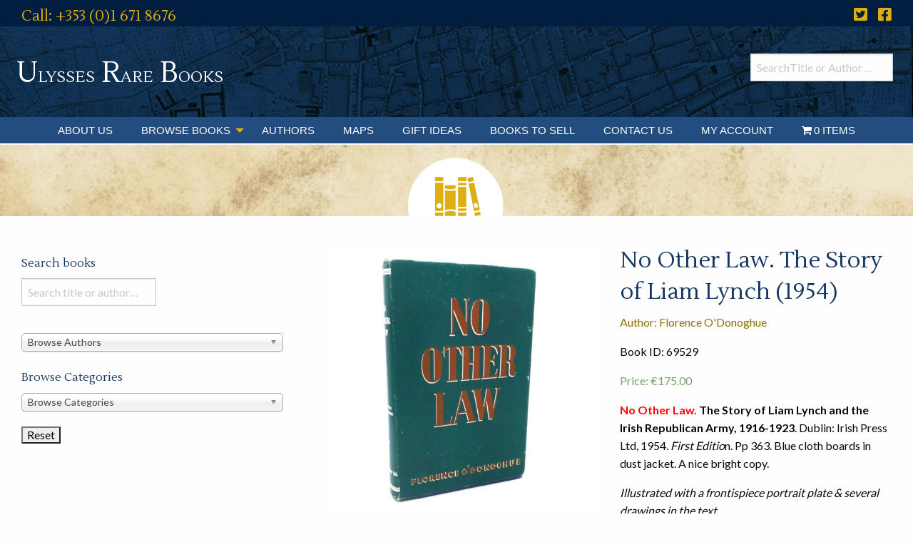

--- FILE ---
content_type: text/html; charset=UTF-8
request_url: https://www.rarebooks.ie/books/biography/no-other-law-the-story-of-liam-lynch-1954/
body_size: 30389
content:

<!doctype html>
<script>
  (function(i,s,o,g,r,a,m){i['GoogleAnalyticsObject']=r;i[r]=i[r]||function(){
  (i[r].q=i[r].q||[]).push(arguments)},i[r].l=1*new Date();a=s.createElement(o),
  m=s.getElementsByTagName(o)[0];a.async=1;a.src=g;m.parentNode.insertBefore(a,m)
  })(window,document,'script','//www.google-analytics.com/analytics.js','ga');

  ga('create', 'UA-48455919-1', 'auto');
  ga('send', 'pageview');

</script>
  <html class="no-js"  lang="en-GB">

	<head>
		<meta charset="utf-8">
		
		<!-- Force IE to use the latest rendering engine available -->
		<meta http-equiv="X-UA-Compatible" content="IE=edge">

		<!-- Mobile Meta -->
		<meta name="viewport" content="width=device-width, initial-scale=1.0">
		<meta class="foundation-mq">
		
		<!-- If Site Icon isn't set in customizer -->
					<!-- Icons & Favicons -->
			<link rel="icon" href="https://www.rarebooks.ie/wp-content/themes/ulysses-rare-books/favicon.png">
			<link href="https://www.rarebooks.ie/wp-content/themes/ulysses-rare-books/assets/images/apple-icon-touch.png" rel="apple-touch-icon" />	
	    
		<link rel="pingback" href="">

		<link rel="preconnect" href="https://fonts.gstatic.com">
		<link href="https://fonts.googleapis.com/css2?family=Lato:wght@400;700;900&family=Lustria&display=swap" rel="stylesheet"> 
		<link rel="stylesheet" href="https://pro.fontawesome.com/releases/v5.15.1/css/all.css" integrity="sha384-9ZfPnbegQSumzaE7mks2IYgHoayLtuto3AS6ieArECeaR8nCfliJVuLh/GaQ1gyM" crossorigin="anonymous">
		<meta name='robots' content='index, follow, max-image-preview:large, max-snippet:-1, max-video-preview:-1' />

	<!-- This site is optimized with the Yoast SEO plugin v26.7 - https://yoast.com/wordpress/plugins/seo/ -->
	<title>No Other Law. The Story of Liam Lynch (1954) - Ulysses Rare Books</title>
	<link rel="canonical" href="https://www.rarebooks.ie/books/biography/no-other-law-the-story-of-liam-lynch-1954/" />
	<meta property="og:locale" content="en_GB" />
	<meta property="og:type" content="article" />
	<meta property="og:title" content="No Other Law. The Story of Liam Lynch (1954) - Ulysses Rare Books" />
	<meta property="og:description" content="No Other Law. The Story of Liam Lynch and the Irish Republican Army, 1916-1923. Dublin: Irish Press Ltd, 1954. First Edition. Pp 363. Blue cloth boards in dust jacket. A nice bright copy.  Illustrated with a frontispiece portrait plate &amp; several drawings in the text.  Inscribed by the author on the front free endpaper.   Liam Lynch was an officer in the Irish Republican Army during the Irish War of Independence of 1919-1921. During much of the Irish Civil War, he was chief of staff of the Irish Republican Army.  On 10th April 1923, Lynch was killed whilst trying to escape an encirclement by Free State troops in south Tipperary" />
	<meta property="og:url" content="https://www.rarebooks.ie/books/biography/no-other-law-the-story-of-liam-lynch-1954/" />
	<meta property="og:site_name" content="Ulysses Rare Books" />
	<meta property="article:modified_time" content="2025-05-23T11:51:50+00:00" />
	<meta property="og:image" content="https://www.rarebooks.ie/wp-content/uploads/2022/10/P1250167.jpg" />
	<meta property="og:image:width" content="1764" />
	<meta property="og:image:height" content="1764" />
	<meta property="og:image:type" content="image/jpeg" />
	<meta name="twitter:card" content="summary_large_image" />
	<meta name="twitter:label1" content="Estimated reading time" />
	<meta name="twitter:data1" content="1 minute" />
	<script type="application/ld+json" class="yoast-schema-graph">{"@context":"https://schema.org","@graph":[{"@type":"WebPage","@id":"https://www.rarebooks.ie/books/biography/no-other-law-the-story-of-liam-lynch-1954/","url":"https://www.rarebooks.ie/books/biography/no-other-law-the-story-of-liam-lynch-1954/","name":"No Other Law. The Story of Liam Lynch (1954) - Ulysses Rare Books","isPartOf":{"@id":"https://www.rarebooks.ie/#website"},"primaryImageOfPage":{"@id":"https://www.rarebooks.ie/books/biography/no-other-law-the-story-of-liam-lynch-1954/#primaryimage"},"image":{"@id":"https://www.rarebooks.ie/books/biography/no-other-law-the-story-of-liam-lynch-1954/#primaryimage"},"thumbnailUrl":"https://www.rarebooks.ie/wp-content/uploads/2022/10/P1250167.jpg","datePublished":"2022-10-03T14:31:55+00:00","dateModified":"2025-05-23T11:51:50+00:00","breadcrumb":{"@id":"https://www.rarebooks.ie/books/biography/no-other-law-the-story-of-liam-lynch-1954/#breadcrumb"},"inLanguage":"en-GB","potentialAction":[{"@type":"ReadAction","target":["https://www.rarebooks.ie/books/biography/no-other-law-the-story-of-liam-lynch-1954/"]}]},{"@type":"ImageObject","inLanguage":"en-GB","@id":"https://www.rarebooks.ie/books/biography/no-other-law-the-story-of-liam-lynch-1954/#primaryimage","url":"https://www.rarebooks.ie/wp-content/uploads/2022/10/P1250167.jpg","contentUrl":"https://www.rarebooks.ie/wp-content/uploads/2022/10/P1250167.jpg","width":1764,"height":1764},{"@type":"BreadcrumbList","@id":"https://www.rarebooks.ie/books/biography/no-other-law-the-story-of-liam-lynch-1954/#breadcrumb","itemListElement":[{"@type":"ListItem","position":1,"name":"Books","item":"https://www.rarebooks.ie/books/"},{"@type":"ListItem","position":2,"name":"No Other Law. The Story of Liam Lynch (1954)"}]},{"@type":"WebSite","@id":"https://www.rarebooks.ie/#website","url":"https://www.rarebooks.ie/","name":"Ulysses Rare Books","description":"Antiquarian and rare book dealer based in Dublin, Ireland","potentialAction":[{"@type":"SearchAction","target":{"@type":"EntryPoint","urlTemplate":"https://www.rarebooks.ie/?s={search_term_string}"},"query-input":{"@type":"PropertyValueSpecification","valueRequired":true,"valueName":"search_term_string"}}],"inLanguage":"en-GB"}]}</script>
	<!-- / Yoast SEO plugin. -->


<link rel='dns-prefetch' href='//cdnjs.cloudflare.com' />
<link rel='dns-prefetch' href='//merchant.revolut.com' />
<link rel='dns-prefetch' href='//pro.fontawesome.com' />
<link rel="alternate" type="application/rss+xml" title="Ulysses Rare Books &raquo; Feed" href="https://www.rarebooks.ie/feed/" />
<link rel="alternate" type="application/rss+xml" title="Ulysses Rare Books &raquo; Comments Feed" href="https://www.rarebooks.ie/comments/feed/" />
<link rel="alternate" title="oEmbed (JSON)" type="application/json+oembed" href="https://www.rarebooks.ie/wp-json/oembed/1.0/embed?url=https%3A%2F%2Fwww.rarebooks.ie%2Fbooks%2Fbiography%2Fno-other-law-the-story-of-liam-lynch-1954%2F" />
<link rel="alternate" title="oEmbed (XML)" type="text/xml+oembed" href="https://www.rarebooks.ie/wp-json/oembed/1.0/embed?url=https%3A%2F%2Fwww.rarebooks.ie%2Fbooks%2Fbiography%2Fno-other-law-the-story-of-liam-lynch-1954%2F&#038;format=xml" />
<style id='wp-img-auto-sizes-contain-inline-css' type='text/css'>
img:is([sizes=auto i],[sizes^="auto," i]){contain-intrinsic-size:3000px 1500px}
/*# sourceURL=wp-img-auto-sizes-contain-inline-css */
</style>
<link rel='stylesheet' id='formidable-css' href='https://www.rarebooks.ie/wp-content/plugins/formidable/css/formidableforms.css?ver=1141126' type='text/css' media='all' />
<link rel='stylesheet' id='qlwcdc-pro-css' href='https://www.rarebooks.ie/wp-content/plugins/woocommerce-direct-checkout-pro/assets/frontend/qlwcdc-pro.min.css?ver=3.3.8' type='text/css' media='all' />
<link rel='stylesheet' id='wp-block-library-css' href='https://www.rarebooks.ie/wp-includes/css/dist/block-library/style.min.css?ver=6.9' type='text/css' media='all' />
<style id='global-styles-inline-css' type='text/css'>
:root{--wp--preset--aspect-ratio--square: 1;--wp--preset--aspect-ratio--4-3: 4/3;--wp--preset--aspect-ratio--3-4: 3/4;--wp--preset--aspect-ratio--3-2: 3/2;--wp--preset--aspect-ratio--2-3: 2/3;--wp--preset--aspect-ratio--16-9: 16/9;--wp--preset--aspect-ratio--9-16: 9/16;--wp--preset--color--black: #000000;--wp--preset--color--cyan-bluish-gray: #abb8c3;--wp--preset--color--white: #ffffff;--wp--preset--color--pale-pink: #f78da7;--wp--preset--color--vivid-red: #cf2e2e;--wp--preset--color--luminous-vivid-orange: #ff6900;--wp--preset--color--luminous-vivid-amber: #fcb900;--wp--preset--color--light-green-cyan: #7bdcb5;--wp--preset--color--vivid-green-cyan: #00d084;--wp--preset--color--pale-cyan-blue: #8ed1fc;--wp--preset--color--vivid-cyan-blue: #0693e3;--wp--preset--color--vivid-purple: #9b51e0;--wp--preset--gradient--vivid-cyan-blue-to-vivid-purple: linear-gradient(135deg,rgb(6,147,227) 0%,rgb(155,81,224) 100%);--wp--preset--gradient--light-green-cyan-to-vivid-green-cyan: linear-gradient(135deg,rgb(122,220,180) 0%,rgb(0,208,130) 100%);--wp--preset--gradient--luminous-vivid-amber-to-luminous-vivid-orange: linear-gradient(135deg,rgb(252,185,0) 0%,rgb(255,105,0) 100%);--wp--preset--gradient--luminous-vivid-orange-to-vivid-red: linear-gradient(135deg,rgb(255,105,0) 0%,rgb(207,46,46) 100%);--wp--preset--gradient--very-light-gray-to-cyan-bluish-gray: linear-gradient(135deg,rgb(238,238,238) 0%,rgb(169,184,195) 100%);--wp--preset--gradient--cool-to-warm-spectrum: linear-gradient(135deg,rgb(74,234,220) 0%,rgb(151,120,209) 20%,rgb(207,42,186) 40%,rgb(238,44,130) 60%,rgb(251,105,98) 80%,rgb(254,248,76) 100%);--wp--preset--gradient--blush-light-purple: linear-gradient(135deg,rgb(255,206,236) 0%,rgb(152,150,240) 100%);--wp--preset--gradient--blush-bordeaux: linear-gradient(135deg,rgb(254,205,165) 0%,rgb(254,45,45) 50%,rgb(107,0,62) 100%);--wp--preset--gradient--luminous-dusk: linear-gradient(135deg,rgb(255,203,112) 0%,rgb(199,81,192) 50%,rgb(65,88,208) 100%);--wp--preset--gradient--pale-ocean: linear-gradient(135deg,rgb(255,245,203) 0%,rgb(182,227,212) 50%,rgb(51,167,181) 100%);--wp--preset--gradient--electric-grass: linear-gradient(135deg,rgb(202,248,128) 0%,rgb(113,206,126) 100%);--wp--preset--gradient--midnight: linear-gradient(135deg,rgb(2,3,129) 0%,rgb(40,116,252) 100%);--wp--preset--font-size--small: 13px;--wp--preset--font-size--medium: 20px;--wp--preset--font-size--large: 36px;--wp--preset--font-size--x-large: 42px;--wp--preset--spacing--20: 0.44rem;--wp--preset--spacing--30: 0.67rem;--wp--preset--spacing--40: 1rem;--wp--preset--spacing--50: 1.5rem;--wp--preset--spacing--60: 2.25rem;--wp--preset--spacing--70: 3.38rem;--wp--preset--spacing--80: 5.06rem;--wp--preset--shadow--natural: 6px 6px 9px rgba(0, 0, 0, 0.2);--wp--preset--shadow--deep: 12px 12px 50px rgba(0, 0, 0, 0.4);--wp--preset--shadow--sharp: 6px 6px 0px rgba(0, 0, 0, 0.2);--wp--preset--shadow--outlined: 6px 6px 0px -3px rgb(255, 255, 255), 6px 6px rgb(0, 0, 0);--wp--preset--shadow--crisp: 6px 6px 0px rgb(0, 0, 0);}:where(.is-layout-flex){gap: 0.5em;}:where(.is-layout-grid){gap: 0.5em;}body .is-layout-flex{display: flex;}.is-layout-flex{flex-wrap: wrap;align-items: center;}.is-layout-flex > :is(*, div){margin: 0;}body .is-layout-grid{display: grid;}.is-layout-grid > :is(*, div){margin: 0;}:where(.wp-block-columns.is-layout-flex){gap: 2em;}:where(.wp-block-columns.is-layout-grid){gap: 2em;}:where(.wp-block-post-template.is-layout-flex){gap: 1.25em;}:where(.wp-block-post-template.is-layout-grid){gap: 1.25em;}.has-black-color{color: var(--wp--preset--color--black) !important;}.has-cyan-bluish-gray-color{color: var(--wp--preset--color--cyan-bluish-gray) !important;}.has-white-color{color: var(--wp--preset--color--white) !important;}.has-pale-pink-color{color: var(--wp--preset--color--pale-pink) !important;}.has-vivid-red-color{color: var(--wp--preset--color--vivid-red) !important;}.has-luminous-vivid-orange-color{color: var(--wp--preset--color--luminous-vivid-orange) !important;}.has-luminous-vivid-amber-color{color: var(--wp--preset--color--luminous-vivid-amber) !important;}.has-light-green-cyan-color{color: var(--wp--preset--color--light-green-cyan) !important;}.has-vivid-green-cyan-color{color: var(--wp--preset--color--vivid-green-cyan) !important;}.has-pale-cyan-blue-color{color: var(--wp--preset--color--pale-cyan-blue) !important;}.has-vivid-cyan-blue-color{color: var(--wp--preset--color--vivid-cyan-blue) !important;}.has-vivid-purple-color{color: var(--wp--preset--color--vivid-purple) !important;}.has-black-background-color{background-color: var(--wp--preset--color--black) !important;}.has-cyan-bluish-gray-background-color{background-color: var(--wp--preset--color--cyan-bluish-gray) !important;}.has-white-background-color{background-color: var(--wp--preset--color--white) !important;}.has-pale-pink-background-color{background-color: var(--wp--preset--color--pale-pink) !important;}.has-vivid-red-background-color{background-color: var(--wp--preset--color--vivid-red) !important;}.has-luminous-vivid-orange-background-color{background-color: var(--wp--preset--color--luminous-vivid-orange) !important;}.has-luminous-vivid-amber-background-color{background-color: var(--wp--preset--color--luminous-vivid-amber) !important;}.has-light-green-cyan-background-color{background-color: var(--wp--preset--color--light-green-cyan) !important;}.has-vivid-green-cyan-background-color{background-color: var(--wp--preset--color--vivid-green-cyan) !important;}.has-pale-cyan-blue-background-color{background-color: var(--wp--preset--color--pale-cyan-blue) !important;}.has-vivid-cyan-blue-background-color{background-color: var(--wp--preset--color--vivid-cyan-blue) !important;}.has-vivid-purple-background-color{background-color: var(--wp--preset--color--vivid-purple) !important;}.has-black-border-color{border-color: var(--wp--preset--color--black) !important;}.has-cyan-bluish-gray-border-color{border-color: var(--wp--preset--color--cyan-bluish-gray) !important;}.has-white-border-color{border-color: var(--wp--preset--color--white) !important;}.has-pale-pink-border-color{border-color: var(--wp--preset--color--pale-pink) !important;}.has-vivid-red-border-color{border-color: var(--wp--preset--color--vivid-red) !important;}.has-luminous-vivid-orange-border-color{border-color: var(--wp--preset--color--luminous-vivid-orange) !important;}.has-luminous-vivid-amber-border-color{border-color: var(--wp--preset--color--luminous-vivid-amber) !important;}.has-light-green-cyan-border-color{border-color: var(--wp--preset--color--light-green-cyan) !important;}.has-vivid-green-cyan-border-color{border-color: var(--wp--preset--color--vivid-green-cyan) !important;}.has-pale-cyan-blue-border-color{border-color: var(--wp--preset--color--pale-cyan-blue) !important;}.has-vivid-cyan-blue-border-color{border-color: var(--wp--preset--color--vivid-cyan-blue) !important;}.has-vivid-purple-border-color{border-color: var(--wp--preset--color--vivid-purple) !important;}.has-vivid-cyan-blue-to-vivid-purple-gradient-background{background: var(--wp--preset--gradient--vivid-cyan-blue-to-vivid-purple) !important;}.has-light-green-cyan-to-vivid-green-cyan-gradient-background{background: var(--wp--preset--gradient--light-green-cyan-to-vivid-green-cyan) !important;}.has-luminous-vivid-amber-to-luminous-vivid-orange-gradient-background{background: var(--wp--preset--gradient--luminous-vivid-amber-to-luminous-vivid-orange) !important;}.has-luminous-vivid-orange-to-vivid-red-gradient-background{background: var(--wp--preset--gradient--luminous-vivid-orange-to-vivid-red) !important;}.has-very-light-gray-to-cyan-bluish-gray-gradient-background{background: var(--wp--preset--gradient--very-light-gray-to-cyan-bluish-gray) !important;}.has-cool-to-warm-spectrum-gradient-background{background: var(--wp--preset--gradient--cool-to-warm-spectrum) !important;}.has-blush-light-purple-gradient-background{background: var(--wp--preset--gradient--blush-light-purple) !important;}.has-blush-bordeaux-gradient-background{background: var(--wp--preset--gradient--blush-bordeaux) !important;}.has-luminous-dusk-gradient-background{background: var(--wp--preset--gradient--luminous-dusk) !important;}.has-pale-ocean-gradient-background{background: var(--wp--preset--gradient--pale-ocean) !important;}.has-electric-grass-gradient-background{background: var(--wp--preset--gradient--electric-grass) !important;}.has-midnight-gradient-background{background: var(--wp--preset--gradient--midnight) !important;}.has-small-font-size{font-size: var(--wp--preset--font-size--small) !important;}.has-medium-font-size{font-size: var(--wp--preset--font-size--medium) !important;}.has-large-font-size{font-size: var(--wp--preset--font-size--large) !important;}.has-x-large-font-size{font-size: var(--wp--preset--font-size--x-large) !important;}
/*# sourceURL=global-styles-inline-css */
</style>

<style id='classic-theme-styles-inline-css' type='text/css'>
/*! This file is auto-generated */
.wp-block-button__link{color:#fff;background-color:#32373c;border-radius:9999px;box-shadow:none;text-decoration:none;padding:calc(.667em + 2px) calc(1.333em + 2px);font-size:1.125em}.wp-block-file__button{background:#32373c;color:#fff;text-decoration:none}
/*# sourceURL=/wp-includes/css/classic-themes.min.css */
</style>
<style id='font-awesome-svg-styles-default-inline-css' type='text/css'>
.svg-inline--fa {
  display: inline-block;
  height: 1em;
  overflow: visible;
  vertical-align: -.125em;
}
/*# sourceURL=font-awesome-svg-styles-default-inline-css */
</style>
<link rel='stylesheet' id='font-awesome-svg-styles-css' href='https://www.rarebooks.ie/wp-content/uploads/font-awesome/v5.15.1/css/svg-with-js.css' type='text/css' media='all' />
<style id='font-awesome-svg-styles-inline-css' type='text/css'>
   .wp-block-font-awesome-icon svg::before,
   .wp-rich-text-font-awesome-icon svg::before {content: unset;}
/*# sourceURL=font-awesome-svg-styles-inline-css */
</style>
<link rel='stylesheet' id='responsive-slick-slider-css' href='https://www.rarebooks.ie/wp-content/plugins/responsive-slick-slider/public/css/responsive-slick-slider-public.css?ver=1.5.1' type='text/css' media='all' />
<link rel='stylesheet' id='slick-css' href='https://www.rarebooks.ie/wp-content/plugins/responsive-slick-slider/public/css/slick.css?ver=1.5.1' type='text/css' media='all' />
<link rel='stylesheet' id='photoswipe-css' href='https://www.rarebooks.ie/wp-content/plugins/woocommerce/assets/css/photoswipe/photoswipe.min.css?ver=10.4.3' type='text/css' media='all' />
<link rel='stylesheet' id='photoswipe-default-skin-css' href='https://www.rarebooks.ie/wp-content/plugins/woocommerce/assets/css/photoswipe/default-skin/default-skin.min.css?ver=10.4.3' type='text/css' media='all' />
<link rel='stylesheet' id='woocommerce-layout-css' href='https://www.rarebooks.ie/wp-content/plugins/woocommerce/assets/css/woocommerce-layout.css?ver=10.4.3' type='text/css' media='all' />
<link rel='stylesheet' id='woocommerce-smallscreen-css' href='https://www.rarebooks.ie/wp-content/plugins/woocommerce/assets/css/woocommerce-smallscreen.css?ver=10.4.3' type='text/css' media='only screen and (max-width: 768px)' />
<link rel='stylesheet' id='woocommerce-general-css' href='https://www.rarebooks.ie/wp-content/plugins/woocommerce/assets/css/woocommerce.css?ver=10.4.3' type='text/css' media='all' />
<style id='woocommerce-inline-inline-css' type='text/css'>
.woocommerce form .form-row .required { visibility: visible; }
/*# sourceURL=woocommerce-inline-inline-css */
</style>
<link rel='stylesheet' id='wpmenucart-icons-css' href='https://www.rarebooks.ie/wp-content/plugins/wp-menu-cart/assets/css/wpmenucart-icons.min.css?ver=2.14.12' type='text/css' media='all' />
<style id='wpmenucart-icons-inline-css' type='text/css'>
@font-face{font-family:WPMenuCart;src:url(https://www.rarebooks.ie/wp-content/plugins/wp-menu-cart/assets/fonts/WPMenuCart.eot);src:url(https://www.rarebooks.ie/wp-content/plugins/wp-menu-cart/assets/fonts/WPMenuCart.eot?#iefix) format('embedded-opentype'),url(https://www.rarebooks.ie/wp-content/plugins/wp-menu-cart/assets/fonts/WPMenuCart.woff2) format('woff2'),url(https://www.rarebooks.ie/wp-content/plugins/wp-menu-cart/assets/fonts/WPMenuCart.woff) format('woff'),url(https://www.rarebooks.ie/wp-content/plugins/wp-menu-cart/assets/fonts/WPMenuCart.ttf) format('truetype'),url(https://www.rarebooks.ie/wp-content/plugins/wp-menu-cart/assets/fonts/WPMenuCart.svg#WPMenuCart) format('svg');font-weight:400;font-style:normal;font-display:swap}
/*# sourceURL=wpmenucart-icons-inline-css */
</style>
<link rel='stylesheet' id='wpmenucart-css' href='https://www.rarebooks.ie/wp-content/plugins/wp-menu-cart/assets/css/wpmenucart-main.min.css?ver=2.14.12' type='text/css' media='all' />
<link rel='stylesheet' id='search-filter-plugin-styles-css' href='https://www.rarebooks.ie/wp-content/plugins/search-filter-pro/public/assets/css/search-filter.min.css?ver=2.5.21' type='text/css' media='all' />
<link rel='stylesheet' id='wpb-wiz-fancybox-css-css' href='https://www.rarebooks.ie/wp-content/plugins/woocommerce-image-zoom/assets/css/jquery.fancybox.min.css?ver=3.0' type='text/css' media='all' />
<link rel='stylesheet' id='wpb-wiz-main-css-css' href='https://www.rarebooks.ie/wp-content/plugins/woocommerce-image-zoom/assets/css/main.css?ver=1.0' type='text/css' media='all' />
<link rel='stylesheet' id='wpb_wps_main_style-css' href='https://www.rarebooks.ie/wp-content/plugins/wpb-woo-product-slider-pro/inc/../css/main.min.css?ver=1.0' type='text/css' media='' />
<style id='wpb_wps_main_style-inline-css' type='text/css'>

		/* Ben Box */
		.wpb_slider_area .ben-box .item {
			border-color: #ccc;
		}
		.wpb_slider_area .ben-box .item:hover {
			border-color: #dbaf15;
		}
		.ben-box figcaption h3.wpb_product_title a {
			color: #111		}
		.ben-box figcaption h3.wpb_product_title a:hover {
			color: #dbaf15		}
		.wpb_slider_area.theme-ben-box .price {
			color: #8f7005		}
		.wpb_woo_slider.ben-box .wpb_cart_button a.button {
			color: #b3abab!important;
			border-color: #b3abab;
					}
		.wpb_woo_slider.ben-box .wpb_cart_button a.button:hover {
			color: #dbaf15!important;
			border-color: #dbaf15;
					}
				.wpb_woo_slider.ben-box span.onsale, 
		.woocommerce .wpb_woo_slider.ben-box span.onsale,
		.wpb_slider_area.theme-ben-box .wpb_woo_slider .stock,
	    .woocommerce .wpb_slider_area.theme-ben-box .wpb_woo_slider .stock {
			background-color: #dbaf15;
		}

		/* Hover */
		.wpb_slider_area .grid figcaption {
			background-color: rgba(0,0,0,0.5);
		}
		.wpb_slider_area .grid figcaption h3 a {
			color: #fff!important;
		}
		.wpb_slider_area .grid figcaption h3 a:hover {
			color: #f65b47!important;
		}
		.wpb_slider_area.theme-grid .price {
			color: #f65b47		}
		.wpb_woo_slider.grid .wpb_cart_button a.button {
			color: #fff!important;
			border-color: #fff!important;
					}
		.wpb_woo_slider.grid .wpb_cart_button a.button:hover {
			color: #f65b47!important;
			border-color: #f65b47!important;
					}
		.wpb_woo_slider.grid span.onsale, 
		.woocommerce .wpb_woo_slider.grid span.onsale,
		.wpb_slider_area.theme-grid .wpb_woo_slider .stock,
		.woocommerce .wpb_slider_area.theme-grid .wpb_woo_slider .stock {
			background-color: #f65b47;
		}

		/* fashion theme */
		.wpb_slider_area .fashion figcaption h3 a {
			color: #9f9f9f;
		}
				.wpb_slider_area.theme-fashion .price {
			color: #3e7cb4		}
		.wpb_woo_slider.fashion .wpb_cart_button a.button {
			color: #fff!important;
			background-color: #3e7cb4!important;
		}
		.wpb_woo_slider.fashion .wpb_cart_button a.button:hover {
			color: #fff;
			background-color: #444;
		}
				.wpb_woo_slider.fashion span.onsale, 
		.woocommerce .wpb_woo_slider.fashion span.onsale,
		.wpb_slider_area.theme-fashion .wpb_woo_slider .stock,
		.woocommerce .wpb_slider_area.theme-fashion .wpb_woo_slider .stock {
			background-color: #3e7cb4;
		}

		/* black */
		.wpb_slider_area .black .wpb_wps_slider_caption h3 a {
			color: #252525;
		}
		.wpb_slider_area .black .wpb_wps_slider_caption h3 a:hover {
			color: #EA2C58;
		}
		.wpb_slider_area.theme-black .price {
			color: #4a4a4a		}
		.wpb_slider_area.theme-black  .wpb_woo_slider .star-rating span {
			color: #EA2C58;
		}
		.wpb_slider_area.theme-black .wpb_woo_slider.black .wpb_cart_button a.button {
			color: #fff;
			background: #252525;
		}
		.wpb_slider_area.theme-black .wpb_woo_slider.black .wpb_cart_button a.button:hover {
			color: #fff;
			background: #EA2C58;
		}
		.wpb_slider_area.theme-black figcaption > .wpb-wps-button-group a {
			color: #fff;
			background: #EA2C58;
		}
		.wpb_slider_area.theme-black figcaption > .wpb-wps-button-group a:hover {
			color: #fff;
			background: #666666;
		}
		.wpb_slider_area.theme-black .wpb_woo_slider.black span.onsale, 
		.woocommerce .wpb_woo_slider.black span.onsale,
		.wpb_slider_area.theme-black .wpb_woo_slider .stock, 
		.woocommerce .wpb_slider_area.theme-black .wpb_woo_slider .stock {
			background-color: #EA2C58;
		}

		/* jupiter */
		.wpb_slider_area .jupiter .wpb_wps_slider_caption h3 a {
			color: #252525;
		}
				.wpb_slider_area.theme-jupiter .price {
			color: #4a4a4a		}
		.wpb_slider_area.theme-jupiter  .wpb_woo_slider .star-rating span {
			color: #EA2C58;
		}
		.wpb_woo_slider.jupiter .wpb_cart_button a.button,
		.wpb_slider_area.theme-jupiter figcaption > .wpb-wps-button-group a, 
		.wpb_slider_area.theme-jupiter .wpb-wps-button-group .wpb_wl_btn_auto_off a.wpb_wl_preview, 
		.wpb_slider_area.theme-jupiter .wpb_woo_slider figcaption a.yith-wcqv-button.button,
		.wpb_slider_area.theme-jupiter figcaption > .wpb-wps-button-group .wpb_wl_preview_area .wpb_wl_preview {
			color: #fff;
			background: #252525;
		}
		.wpb_woo_slider.jupiter .wpb_cart_button a.button:hover,
		.wpb_slider_area.theme-jupiter figcaption > .wpb-wps-button-group a:hover, 
		.wpb_slider_area.theme-jupiter .wpb-wps-button-group .wpb_wl_btn_auto_off a.wpb_wl_preview:hover, 
		.wpb_slider_area.theme-jupiter .wpb_woo_slider figcaption a.yith-wcqv-button.button:hover,
		.wpb_slider_area.theme-jupiter figcaption > .wpb-wps-button-group .wpb_wl_preview_area .wpb_wl_preview:hover {
			color: #fff;
			background: #EA2C58;
		}
		.wpb_woo_slider.jupiter span.onsale, 
		.woocommerce .wpb_woo_slider.jupiter span.onsale,
		.wpb_slider_area.theme-jupiter .wpb_woo_slider .stock,
		.woocommerce .wpb_slider_area.theme-jupiter .wpb_woo_slider .stock {
			background-color: #666;
		}

		/* mars */
		.wpb_slider_area.theme-mars figure > a.wpb_pro_img_url:before {
			background-color: rgba(51,51,51,.3);
		}
		.wpb_slider_area.theme-mars .wpb_woo_slider.mars .wpb_cart_button a.button {
			color: #333;
			background-color: #fff;
		}
		.wpb_slider_area.theme-mars .wpb_woo_slider.mars .wpb_cart_button a.button:hover {
			color: #fff;
			background-color: #333;
		}
		.wpb_slider_area.theme-mars figcaption > .wpb-wps-button-group a, 
		.wpb_slider_area.theme-mars .wpb-wps-button-group .wpb_wl_btn_auto_off a.wpb_wl_preview, 
		.wpb_slider_area.theme-mars .wpb_woo_slider figcaption a.yith-wcqv-button.button,
		.wpb_slider_area.theme-mars .wpb-wps-button-group .wpb_wl_btn_auto_on .wpb_wl_preview {
			color: #fff;
			background: #333;
		}
		.wpb_slider_area.theme-mars figcaption > .wpb-wps-button-group a:hover, 
		.wpb_slider_area.theme-mars .wpb-wps-button-group .wpb_wl_btn_auto_off a.wpb_wl_preview:hover, 
		.wpb_slider_area.theme-mars .wpb_woo_slider figcaption a.yith-wcqv-button.button:hover,
		.wpb_slider_area.theme-mars .wpb-wps-button-group .wpb_wl_btn_auto_on .wpb_wl_preview:hover {
			color: #fff;
			background: #666;
		}
		.wpb_slider_area.theme-mars .wpb_woo_slider.mars span.onsale, .woocommerce .wpb_slider_area.theme-mars .wpb_woo_slider.mars span.onsale {
			background-color: #333;
		}

		/* Material Design */
		.wpb_slider_area .material_design figcaption a.button, .wpb_slider_area .material_design figcaption .added_to_cart {
			background: #ff5c00!important;
		}
		.wpb_slider_area.theme-material_design .wpb_wl_preview_area.wpb_wl_preview_area_fixed.wpb_wl_btn_auto_on .wpb_wl_preview:hover, .wpb_slider_area.theme-material_design .wpb_woo_slider a.yith-wcqv-button.button:hover, .wpb_slider_area.theme-material_design .yith-wcwl-wishlistexistsbrowse.show > a:hover, .wpb_slider_area.theme-material_design .yith-wcwl-add-button.show > a:hover, .wpb_slider_area.theme-material_design a.yith-wcqv-button:hover, .wpb_slider_area.theme-material_design a.compare:hover, .wpb_slider_area.theme-material_design .yith-wcwl-wishlistaddedbrowse.show a:hover, .wpb_slider_area.theme-material_design .yith-wcwl-add-button a:hover {
			background: #ff5c00;
		}
		.wpb_slider_area .material_design .price > ins .woocommerce-Price-amount, .wpb_slider_area .material_design .price > .woocommerce-Price-amount, .wpb_slider_area .material_design .price{
			color: #ff5c00;
		}
		.wpb-wps-onsale-style .wpb_woo_slider.material_design span.onsale, .woocommerce .wpb-wps-onsale-style .wpb_woo_slider.material_design span.onsale,
		.wpb-wps-onsale-style .wpb_woo_slider.material_design .stock, .woocommerce .wpb-wps-onsale-style .wpb_woo_slider.material_design .stock,
		.wpb_slider_area.theme-material_design .owl-theme .owl-nav [class*=owl-] {
			background: #63c54c;
		}


		/* Rating */
		.wpb_woo_slider .star-rating span {
		    color: #f7a308;
		}
		.wpb_slider_area .owl-theme .owl-nav [class*=owl-] {
			background: #f7a308;
			border-color: #f7a308;
		}
		.wpb_slider_area .owl-theme .owl-dots .owl-dot.active span {
			background: #303030;
		}
		.wpb_slider_area .owl-theme .owl-dots .owl-dot span {
			border-color: #303030;
		}
		.wpb_slider_area .owl-theme .owl-nav [class*=owl-] i {
		    color:#303030;
		}

				
		
/*# sourceURL=wpb_wps_main_style-inline-css */
</style>
<link rel='stylesheet' id='photoswipe-css-css' href='https://cdnjs.cloudflare.com/ajax/libs/photoswipe/5.3.6/photoswipe.min.css?ver=5.3.6' type='text/css' media='all' />
<link rel='stylesheet' id='font-awesome-official-css' href='https://pro.fontawesome.com/releases/v5.15.1/css/all.css' type='text/css' media='all' integrity="sha384-9ZfPnbegQSumzaE7mks2IYgHoayLtuto3AS6ieArECeaR8nCfliJVuLh/GaQ1gyM" crossorigin="anonymous" />
<link rel='stylesheet' id='revolut-custom-style-css' href='https://www.rarebooks.ie/wp-content/plugins/revolut-gateway-for-woocommerce/assets/css/style.css?ver=4.21.9' type='text/css' media='all' />
<link rel='stylesheet' id='site-css-css' href='https://www.rarebooks.ie/wp-content/themes/ulysses-rare-books/assets/styles/style.css?ver=1621976354' type='text/css' media='all' />
<link rel='stylesheet' id='gpls_woo_rfq_css-css' href='https://www.rarebooks.ie/wp-content/plugins/woo-rfq-for-woocommerce/gpls_assets/css/gpls_woo_rfq.css?ver=88969' type='text/css' media='all' />
<link rel='stylesheet' id='font-awesome-official-v4shim-css' href='https://pro.fontawesome.com/releases/v5.15.1/css/v4-shims.css' type='text/css' media='all' integrity="sha384-r35xeRHwDKxzFjeApFdZuwo9D/nV4p0BPL4BxIVmsyKQGWWBaxG59Gr/9x7IfVog" crossorigin="anonymous" />
<style id='font-awesome-official-v4shim-inline-css' type='text/css'>
@font-face {
font-family: "FontAwesome";
font-display: block;
src: url("https://pro.fontawesome.com/releases/v5.15.1/webfonts/fa-brands-400.eot"),
		url("https://pro.fontawesome.com/releases/v5.15.1/webfonts/fa-brands-400.eot?#iefix") format("embedded-opentype"),
		url("https://pro.fontawesome.com/releases/v5.15.1/webfonts/fa-brands-400.woff2") format("woff2"),
		url("https://pro.fontawesome.com/releases/v5.15.1/webfonts/fa-brands-400.woff") format("woff"),
		url("https://pro.fontawesome.com/releases/v5.15.1/webfonts/fa-brands-400.ttf") format("truetype"),
		url("https://pro.fontawesome.com/releases/v5.15.1/webfonts/fa-brands-400.svg#fontawesome") format("svg");
}

@font-face {
font-family: "FontAwesome";
font-display: block;
src: url("https://pro.fontawesome.com/releases/v5.15.1/webfonts/fa-solid-900.eot"),
		url("https://pro.fontawesome.com/releases/v5.15.1/webfonts/fa-solid-900.eot?#iefix") format("embedded-opentype"),
		url("https://pro.fontawesome.com/releases/v5.15.1/webfonts/fa-solid-900.woff2") format("woff2"),
		url("https://pro.fontawesome.com/releases/v5.15.1/webfonts/fa-solid-900.woff") format("woff"),
		url("https://pro.fontawesome.com/releases/v5.15.1/webfonts/fa-solid-900.ttf") format("truetype"),
		url("https://pro.fontawesome.com/releases/v5.15.1/webfonts/fa-solid-900.svg#fontawesome") format("svg");
}

@font-face {
font-family: "FontAwesome";
font-display: block;
src: url("https://pro.fontawesome.com/releases/v5.15.1/webfonts/fa-regular-400.eot"),
		url("https://pro.fontawesome.com/releases/v5.15.1/webfonts/fa-regular-400.eot?#iefix") format("embedded-opentype"),
		url("https://pro.fontawesome.com/releases/v5.15.1/webfonts/fa-regular-400.woff2") format("woff2"),
		url("https://pro.fontawesome.com/releases/v5.15.1/webfonts/fa-regular-400.woff") format("woff"),
		url("https://pro.fontawesome.com/releases/v5.15.1/webfonts/fa-regular-400.ttf") format("truetype"),
		url("https://pro.fontawesome.com/releases/v5.15.1/webfonts/fa-regular-400.svg#fontawesome") format("svg");
unicode-range: U+F004-F005,U+F007,U+F017,U+F022,U+F024,U+F02E,U+F03E,U+F044,U+F057-F059,U+F06E,U+F070,U+F075,U+F07B-F07C,U+F080,U+F086,U+F089,U+F094,U+F09D,U+F0A0,U+F0A4-F0A7,U+F0C5,U+F0C7-F0C8,U+F0E0,U+F0EB,U+F0F3,U+F0F8,U+F0FE,U+F111,U+F118-F11A,U+F11C,U+F133,U+F144,U+F146,U+F14A,U+F14D-F14E,U+F150-F152,U+F15B-F15C,U+F164-F165,U+F185-F186,U+F191-F192,U+F1AD,U+F1C1-F1C9,U+F1CD,U+F1D8,U+F1E3,U+F1EA,U+F1F6,U+F1F9,U+F20A,U+F247-F249,U+F24D,U+F254-F25B,U+F25D,U+F267,U+F271-F274,U+F279,U+F28B,U+F28D,U+F2B5-F2B6,U+F2B9,U+F2BB,U+F2BD,U+F2C1-F2C2,U+F2D0,U+F2D2,U+F2DC,U+F2ED,U+F328,U+F358-F35B,U+F3A5,U+F3D1,U+F410,U+F4AD;
}
/*# sourceURL=font-awesome-official-v4shim-inline-css */
</style>
<script type="text/template" id="tmpl-variation-template">
	<div class="woocommerce-variation-description">{{{ data.variation.variation_description }}}</div>
	<div class="woocommerce-variation-price">{{{ data.variation.price_html }}}</div>
	<div class="woocommerce-variation-availability">{{{ data.variation.availability_html }}}</div>
</script>
<script type="text/template" id="tmpl-unavailable-variation-template">
	<p role="alert">Sorry, this product is unavailable. Please choose a different combination.</p>
</script>
<script type="text/javascript" src="https://www.rarebooks.ie/wp-includes/js/jquery/jquery.min.js?ver=3.7.1" id="jquery-core-js"></script>
<script type="text/javascript" src="https://www.rarebooks.ie/wp-includes/js/jquery/jquery-migrate.min.js?ver=3.4.1" id="jquery-migrate-js"></script>
<script type="text/javascript" src="https://www.rarebooks.ie/wp-includes/js/underscore.min.js?ver=1.13.7" id="underscore-js"></script>
<script type="text/javascript" id="wp-util-js-extra">
/* <![CDATA[ */
var _wpUtilSettings = {"ajax":{"url":"/wp-admin/admin-ajax.php"}};
//# sourceURL=wp-util-js-extra
/* ]]> */
</script>
<script type="text/javascript" src="https://www.rarebooks.ie/wp-includes/js/wp-util.min.js?ver=6.9" id="wp-util-js"></script>
<script type="text/javascript" src="https://www.rarebooks.ie/wp-content/plugins/woocommerce/assets/js/jquery-blockui/jquery.blockUI.min.js?ver=2.7.0-wc.10.4.3" id="wc-jquery-blockui-js" data-wp-strategy="defer"></script>
<script type="text/javascript" id="wc-add-to-cart-variation-js-extra">
/* <![CDATA[ */
var wc_add_to_cart_variation_params = {"wc_ajax_url":"/?wc-ajax=%%endpoint%%","i18n_no_matching_variations_text":"Sorry, no products matched your selection. Please choose a different combination.","i18n_make_a_selection_text":"Please select some product options before adding this product to your basket.","i18n_unavailable_text":"Sorry, this product is unavailable. Please choose a different combination.","i18n_reset_alert_text":"Your selection has been reset. Please select some product options before adding this product to your cart."};
//# sourceURL=wc-add-to-cart-variation-js-extra
/* ]]> */
</script>
<script type="text/javascript" src="https://www.rarebooks.ie/wp-content/plugins/woocommerce/assets/js/frontend/add-to-cart-variation.min.js?ver=10.4.3" id="wc-add-to-cart-variation-js" data-wp-strategy="defer"></script>
<script type="text/javascript" id="qlwcdc-pro-js-extra">
/* <![CDATA[ */
var qlwcdc = {"nonce":"da669d1aab","delay":"200","timeout":null};
//# sourceURL=qlwcdc-pro-js-extra
/* ]]> */
</script>
<script type="text/javascript" src="https://www.rarebooks.ie/wp-content/plugins/woocommerce-direct-checkout-pro/assets/frontend/qlwcdc-pro.min.js?ver=3.3.8" id="qlwcdc-pro-js"></script>
<script type="text/javascript" src="https://www.rarebooks.ie/wp-content/plugins/responsive-slick-slider/public/js/responsive-slick-slider-public.js?ver=1.5.1" id="responsive-slick-slider-js"></script>
<script type="text/javascript" src="https://www.rarebooks.ie/wp-content/plugins/responsive-slick-slider/public/js/slick.min.js?ver=1.5.1" id="slick-js"></script>
<script type="text/javascript" src="https://www.rarebooks.ie/wp-content/plugins/woocommerce/assets/js/photoswipe/photoswipe.min.js?ver=4.1.1-wc.10.4.3" id="wc-photoswipe-js" data-wp-strategy="defer"></script>
<script type="text/javascript" src="https://www.rarebooks.ie/wp-content/plugins/woocommerce/assets/js/photoswipe/photoswipe-ui-default.min.js?ver=4.1.1-wc.10.4.3" id="wc-photoswipe-ui-default-js" defer="defer" data-wp-strategy="defer"></script>
<script type="text/javascript" id="wc-single-product-js-extra">
/* <![CDATA[ */
var wc_single_product_params = {"i18n_required_rating_text":"Please select a rating","i18n_rating_options":["1 of 5 stars","2 of 5 stars","3 of 5 stars","4 of 5 stars","5 of 5 stars"],"i18n_product_gallery_trigger_text":"View full-screen image gallery","review_rating_required":"yes","flexslider":{"rtl":false,"animation":"slide","smoothHeight":true,"directionNav":false,"controlNav":"thumbnails","slideshow":false,"animationSpeed":500,"animationLoop":false,"allowOneSlide":false},"zoom_enabled":"","zoom_options":[],"photoswipe_enabled":"1","photoswipe_options":{"shareEl":false,"closeOnScroll":false,"history":false,"hideAnimationDuration":0,"showAnimationDuration":0},"flexslider_enabled":""};
//# sourceURL=wc-single-product-js-extra
/* ]]> */
</script>
<script type="text/javascript" src="https://www.rarebooks.ie/wp-content/plugins/woocommerce/assets/js/frontend/single-product.min.js?ver=10.4.3" id="wc-single-product-js" defer="defer" data-wp-strategy="defer"></script>
<script type="text/javascript" src="https://www.rarebooks.ie/wp-content/plugins/woocommerce/assets/js/js-cookie/js.cookie.min.js?ver=2.1.4-wc.10.4.3" id="wc-js-cookie-js" defer="defer" data-wp-strategy="defer"></script>
<script type="text/javascript" id="woocommerce-js-extra">
/* <![CDATA[ */
var woocommerce_params = {"ajax_url":"/wp-admin/admin-ajax.php","wc_ajax_url":"/?wc-ajax=%%endpoint%%","i18n_password_show":"Show password","i18n_password_hide":"Hide password"};
//# sourceURL=woocommerce-js-extra
/* ]]> */
</script>
<script type="text/javascript" src="https://www.rarebooks.ie/wp-content/plugins/woocommerce/assets/js/frontend/woocommerce.min.js?ver=10.4.3" id="woocommerce-js" defer="defer" data-wp-strategy="defer"></script>
<script type="text/javascript" id="woocommerce-tokenization-form-js-extra">
/* <![CDATA[ */
var wc_tokenization_form_params = {"is_registration_required":"","is_logged_in":""};
//# sourceURL=woocommerce-tokenization-form-js-extra
/* ]]> */
</script>
<script type="text/javascript" src="https://www.rarebooks.ie/wp-content/plugins/woocommerce/assets/js/frontend/tokenization-form.min.js?ver=10.4.3" id="woocommerce-tokenization-form-js"></script>
<link rel="https://api.w.org/" href="https://www.rarebooks.ie/wp-json/" /><link rel="alternate" title="JSON" type="application/json" href="https://www.rarebooks.ie/wp-json/wp/v2/product/28105" /><link rel='shortlink' href='https://www.rarebooks.ie/?p=28105' />
<script src="https://www.youtube.com/iframe_api"></script><script>document.documentElement.className += " js";</script>
	<noscript><style>.woocommerce-product-gallery{ opacity: 1 !important; }</style></noscript>
	<!-- WooCommerce Colors -->
<style type="text/css">
p.demo_store{background-color:#dbaf15;color:#000;}.woocommerce small.note{color:#555;}.woocommerce .woocommerce-breadcrumb{color:#555;}.woocommerce .woocommerce-breadcrumb a{color:#555;}.woocommerce div.product span.price,.woocommerce div.product p.price{color:#77a464;}.woocommerce div.product .stock{color:#77a464;}.woocommerce span.onsale{background-color:#77a464;color:#fff;}.woocommerce ul.products li.product .price{color:#77a464;}.woocommerce ul.products li.product .price .from{color:rgba(132, 132, 132, 0.5);}.woocommerce nav.woocommerce-pagination ul{border:1px solid #0b203a;}.woocommerce nav.woocommerce-pagination ul li{border-right:1px solid #0b203a;}.woocommerce nav.woocommerce-pagination ul li span.current,.woocommerce nav.woocommerce-pagination ul li a:hover,.woocommerce nav.woocommerce-pagination ul li a:focus{background:#133765;color:#000;}.woocommerce a.button,.woocommerce button.button,.woocommerce input.button,.woocommerce #respond input#submit{color:#c0d2ea;background-color:#133765;}.woocommerce a.button:hover,.woocommerce button.button:hover,.woocommerce input.button:hover,.woocommerce #respond input#submit:hover{background-color:#022654;color:#c0d2ea;}.woocommerce a.button.alt,.woocommerce button.button.alt,.woocommerce input.button.alt,.woocommerce #respond input#submit.alt{background-color:#dbaf15;color:#000;}.woocommerce a.button.alt:hover,.woocommerce button.button.alt:hover,.woocommerce input.button.alt:hover,.woocommerce #respond input#submit.alt:hover{background-color:#ca9e04;color:#000;}.woocommerce a.button.alt.disabled,.woocommerce button.button.alt.disabled,.woocommerce input.button.alt.disabled,.woocommerce #respond input#submit.alt.disabled,.woocommerce a.button.alt:disabled,.woocommerce button.button.alt:disabled,.woocommerce input.button.alt:disabled,.woocommerce #respond input#submit.alt:disabled,.woocommerce a.button.alt:disabled[disabled],.woocommerce button.button.alt:disabled[disabled],.woocommerce input.button.alt:disabled[disabled],.woocommerce #respond input#submit.alt:disabled[disabled],.woocommerce a.button.alt.disabled:hover,.woocommerce button.button.alt.disabled:hover,.woocommerce input.button.alt.disabled:hover,.woocommerce #respond input#submit.alt.disabled:hover,.woocommerce a.button.alt:disabled:hover,.woocommerce button.button.alt:disabled:hover,.woocommerce input.button.alt:disabled:hover,.woocommerce #respond input#submit.alt:disabled:hover,.woocommerce a.button.alt:disabled[disabled]:hover,.woocommerce button.button.alt:disabled[disabled]:hover,.woocommerce input.button.alt:disabled[disabled]:hover,.woocommerce #respond input#submit.alt:disabled[disabled]:hover{background-color:#dbaf15;color:#000;}.woocommerce a.button:disabled:hover,.woocommerce button.button:disabled:hover,.woocommerce input.button:disabled:hover,.woocommerce #respond input#submit:disabled:hover,.woocommerce a.button.disabled:hover,.woocommerce button.button.disabled:hover,.woocommerce input.button.disabled:hover,.woocommerce #respond input#submit.disabled:hover,.woocommerce a.button:disabled[disabled]:hover,.woocommerce button.button:disabled[disabled]:hover,.woocommerce input.button:disabled[disabled]:hover,.woocommerce #respond input#submit:disabled[disabled]:hover{background-color:#133765;}.woocommerce #reviews h2 small{color:#555;}.woocommerce #reviews h2 small a{color:#555;}.woocommerce #reviews #comments ol.commentlist li .meta{color:#555;}.woocommerce #reviews #comments ol.commentlist li img.avatar{background:#133765;border:1px solid #113058;}.woocommerce #reviews #comments ol.commentlist li .comment-text{border:1px solid #113058;}.woocommerce #reviews #comments ol.commentlist #respond{border:1px solid #113058;}.woocommerce .star-rating:before{color:#0b203a;}.woocommerce.widget_shopping_cart .total,.woocommerce .widget_shopping_cart .total{border-top:3px double #133765;}.woocommerce form.login,.woocommerce form.checkout_coupon,.woocommerce form.register{border:1px solid #0b203a;}.woocommerce .order_details li{border-right:1px dashed #0b203a;}.woocommerce .widget_price_filter .ui-slider .ui-slider-handle{background-color:#dbaf15;}.woocommerce .widget_price_filter .ui-slider .ui-slider-range{background-color:#dbaf15;}.woocommerce .widget_price_filter .price_slider_wrapper .ui-widget-content{background-color:#976b00;}.woocommerce-cart table.cart td.actions .coupon .input-text{border:1px solid #0b203a;}.woocommerce-cart .cart-collaterals .cart_totals p small{color:#555;}.woocommerce-cart .cart-collaterals .cart_totals table small{color:#555;}.woocommerce-cart .cart-collaterals .cart_totals .discount td{color:#77a464;}.woocommerce-cart .cart-collaterals .cart_totals tr td,.woocommerce-cart .cart-collaterals .cart_totals tr th{border-top:1px solid #133765;}.woocommerce-checkout .checkout .create-account small{color:#555;}.woocommerce-checkout #payment{background:#133765;}.woocommerce-checkout #payment ul.payment_methods{border-bottom:1px solid #0b203a;}.woocommerce-checkout #payment div.payment_box{background-color:#0f2b50;color:#c0d2ea;}.woocommerce-checkout #payment div.payment_box input.input-text,.woocommerce-checkout #payment div.payment_box textarea{border-color:#071425;border-top-color:#03080f;}.woocommerce-checkout #payment div.payment_box ::-webkit-input-placeholder{color:#03080f;}.woocommerce-checkout #payment div.payment_box :-moz-placeholder{color:#03080f;}.woocommerce-checkout #payment div.payment_box :-ms-input-placeholder{color:#03080f;}.woocommerce-checkout #payment div.payment_box span.help{color:#555;}.woocommerce-checkout #payment div.payment_box:after{content:"";display:block;border:8px solid #0f2b50;border-right-color:transparent;border-left-color:transparent;border-top-color:transparent;position:absolute;top:-3px;left:0;margin:-1em 0 0 2em;}
</style>
<!--/WooCommerce Colors-->
		
		
	<link rel='stylesheet' id='wc-blocks-style-css' href='https://www.rarebooks.ie/wp-content/plugins/woocommerce/assets/client/blocks/wc-blocks.css?ver=wc-10.4.3' type='text/css' media='all' />
<link rel='stylesheet' id='wdm-juery-css-css' href='https://www.rarebooks.ie/wp-content/plugins/product-enquiry-for-woocommerce/assets/public/css/wdm-jquery-ui.css?ver=3.2.5.2' type='text/css' media='all' />
</head>
			
	<body class="wp-singular product-template-default single single-product postid-28105 wp-theme-ulysses-rare-books theme-ulysses-rare-books woocommerce woocommerce-page woocommerce-no-js qlwcdc-product-ajax-alert">
<div id="fb-root"></div>
<script>(function(d, s, id) {
  var js, fjs = d.getElementsByTagName(s)[0];
  if (d.getElementById(id)) return;
  js = d.createElement(s); js.id = id;
  js.src = "//connect.facebook.net/en_GB/sdk.js#xfbml=1&appId=1495823384018685&version=v2.0";
  fjs.parentNode.insertBefore(js, fjs);
}(document, 'script', 'facebook-jssdk'));</script>
		<div class="off-canvas-wrapper">
			
			<!-- Load off-canvas container. Feel free to remove if not using. -->			
			
<div class="off-canvas position-right" id="off-canvas" data-off-canvas>
	<ul id="offcanvas-nav" class="vertical menu accordion-menu" data-accordion-menu><li id="menu-item-14073" class="menu-item menu-item-type-post_type menu-item-object-page menu-item-14073"><a href="https://www.rarebooks.ie/about-us/">About Us</a></li>
<li id="menu-item-14905" class="menu-item menu-item-type-custom menu-item-object-custom menu-item-has-children menu-item-14905"><a href="https://www.rarebooks.ie/books/?orderby=sku-desc">Browse Books</a>
<ul class="vertical menu">
	<li id="menu-item-14384" class="menu-item menu-item-type-custom menu-item-object-custom menu-item-14384"><a href="https://www.rarebooks.ie/product-category/author-signed-or-inscribed/?orderby=sku-desc">Author Signed or Inscribed</a></li>
	<li id="menu-item-14389" class="menu-item menu-item-type-custom menu-item-object-custom menu-item-14389"><a href="https://www.rarebooks.ie/product-category/biography/?orderby=sku-desc">Biography</a></li>
	<li id="menu-item-14382" class="menu-item menu-item-type-custom menu-item-object-custom menu-item-14382"><a href="/product-category/childrens/?orderby=sku-desc">Childrens</a></li>
	<li id="menu-item-14391" class="menu-item menu-item-type-custom menu-item-object-custom menu-item-14391"><a href="https://www.rarebooks.ie/product-category/celtic-revival/?orderby=sku-desc">Celtic Revival</a></li>
	<li id="menu-item-14392" class="menu-item menu-item-type-custom menu-item-object-custom menu-item-14392"><a href="https://www.rarebooks.ie/product-category/drama/?orderby=sku-desc">Drama</a></li>
	<li id="menu-item-14394" class="menu-item menu-item-type-custom menu-item-object-custom menu-item-14394"><a href="https://www.rarebooks.ie/product-category/english-and-american-literature/?orderby=sku-desc">English and American Literature</a></li>
	<li id="menu-item-44950" class="menu-item menu-item-type-taxonomy menu-item-object-product_cat menu-item-44950"><a href="https://www.rarebooks.ie/product-category/angling/">Fishing Books</a></li>
	<li id="menu-item-14395" class="menu-item menu-item-type-custom menu-item-object-custom menu-item-14395"><a href="https://www.rarebooks.ie/product-category/english-and-folklore/?orderby=sku-desc">Folklore</a></li>
	<li id="menu-item-14397" class="menu-item menu-item-type-custom menu-item-object-custom menu-item-14397"><a href="https://www.rarebooks.ie/product-category/history/?orderby=sku-desc">History</a></li>
	<li id="menu-item-14398" class="menu-item menu-item-type-custom menu-item-object-custom menu-item-14398"><a href="https://www.rarebooks.ie/product-category/illustrated/?orderby=sku-desc">Illustrated</a></li>
	<li id="menu-item-14401" class="menu-item menu-item-type-custom menu-item-object-custom menu-item-14401"><a href="https://www.rarebooks.ie/product-category/ireland-1916-1923/?orderby=sku-desc">Ireland 1916 &#8211; 1923</a></li>
	<li id="menu-item-14403" class="menu-item menu-item-type-custom menu-item-object-custom menu-item-14403"><a href="https://www.rarebooks.ie/product-category/irish-language/?orderby=sku-desc">Irish Language</a></li>
	<li id="menu-item-14404" class="menu-item menu-item-type-custom menu-item-object-custom menu-item-14404"><a href="https://www.rarebooks.ie/product-category/literature/?orderby=sku-desc">Literature</a></li>
	<li id="menu-item-14407" class="menu-item menu-item-type-custom menu-item-object-custom menu-item-14407"><a href="https://www.rarebooks.ie/product-category/local-history/?orderby=sku-desc">Local History</a></li>
	<li id="menu-item-14408" class="menu-item menu-item-type-custom menu-item-object-custom menu-item-14408"><a href="https://www.rarebooks.ie/product-category/maps/?orderby=sku-desc">Maps</a></li>
	<li id="menu-item-14410" class="menu-item menu-item-type-custom menu-item-object-custom menu-item-14410"><a href="https://www.rarebooks.ie/product-category/movie-tie-ins/?orderby=sku-desc">Movie Tie-ins</a></li>
	<li id="menu-item-14411" class="menu-item menu-item-type-custom menu-item-object-custom menu-item-14411"><a href="https://www.rarebooks.ie/product-category/poetry/?orderby=sku-desc">Poetry</a></li>
	<li id="menu-item-14412" class="menu-item menu-item-type-custom menu-item-object-custom menu-item-14412"><a href="https://www.rarebooks.ie/product-category/pop-up-books/?orderby=sku-desc">Pop-up Books</a></li>
	<li id="menu-item-14413" class="menu-item menu-item-type-custom menu-item-object-custom menu-item-14413"><a href="https://www.rarebooks.ie/product-category/scifi-fantasy/?orderby=sku-desc">Sci-Fi &#038; Fantasy</a></li>
</ul>
</li>
<li id="menu-item-14074" class="menu-item menu-item-type-post_type menu-item-object-page menu-item-14074"><a href="https://www.rarebooks.ie/authors/">Authors</a></li>
<li id="menu-item-14415" class="menu-item menu-item-type-custom menu-item-object-custom menu-item-14415"><a href="https://www.rarebooks.ie/product-category/maps/?orderby=sku-desc">Maps</a></li>
<li id="menu-item-8179" class="menu-item menu-item-type-taxonomy menu-item-object-product_cat menu-item-8179"><a href="https://www.rarebooks.ie/product-category/gift-ideas/">Gift Ideas</a></li>
<li id="menu-item-14043" class="menu-item menu-item-type-post_type menu-item-object-page menu-item-14043"><a href="https://www.rarebooks.ie/books-to-sell/">Books to Sell</a></li>
<li id="menu-item-14117" class="menu-item menu-item-type-post_type menu-item-object-page menu-item-14117"><a href="https://www.rarebooks.ie/contact-us/">Contact Us</a></li>
<li id="menu-item-23" class="menu-item menu-item-type-post_type menu-item-object-page menu-item-23"><a href="https://www.rarebooks.ie/my-account/">My account</a></li>
<li class="menu-item wpmenucartli wpmenucart-display-standard menu-item" id="wpmenucartli"><a class="wpmenucart-contents empty-wpmenucart-visible" href="https://www.rarebooks.ie/books/" title="Start shopping"><i class="wpmenucart-icon-shopping-cart-0" role="img" aria-label="Cart"></i><span class="cartcontents">0 items</span></a></li></ul>
<div style="padding:10px;">
	
		<div id="search_filter_register_widget-3" class="widget widget_search_filter_register_widget"><form data-sf-form-id='4131' data-is-rtl='0' data-maintain-state='' data-results-url='https://www.rarebooks.ie/books/' data-ajax-form-url='https://www.rarebooks.ie/?sfid=4131&amp;sf_action=get_data&amp;sf_data=form' data-display-result-method='custom_woocommerce_store' data-use-history-api='1' data-template-loaded='0' data-taxonomy-archives='1' data-lang-code='en' data-ajax='0' data-init-paged='1' data-auto-update='1' data-auto-count='1' data-auto-count-refresh-mode='1' action='https://www.rarebooks.ie/books/' method='post' class='searchandfilter' id='search-filter-form-4131' autocomplete='off' data-instance-count='1'><ul><li class="sf-field-search" data-sf-field-name="search" data-sf-field-type="search" data-sf-field-input-type=""><h4>Search books</h4>		<label>
				   			<span class="screen-reader-text">Search books in this store</span><input placeholder="Search title or author…" name="_sf_search[]" class="sf-input-text" type="text" value="" title="Search books in this store"></label>		</li><li class="sf-field-post-meta-book_author_seo" data-sf-field-name="_sfm_book_author_seo" data-sf-field-type="post_meta" data-sf-field-input-type="select" data-sf-meta-type="choice" data-sf-combobox="1">		<label>
				   		<select data-combobox="1" name="_sfm_book_author_seo[]" class="sf-input-select" title="">
						  			<option class="sf-level-0 sf-item-0 sf-option-active" selected="selected" data-sf-depth="0" value="">Browse Authors</option>
											<option class="sf-level-0 " data-sf-count="1" data-sf-depth="0" value=" Alan Bruford"> Alan Bruford&nbsp;&nbsp;(1)</option>
											<option class="sf-level-0 " data-sf-count="1" data-sf-depth="0" value=" Damian  McHugh &amp; Gerhardt Gallagher"> Damian  McHugh & Gerhardt Gallagher&nbsp;&nbsp;(1)</option>
											<option class="sf-level-0 " data-sf-count="1" data-sf-depth="0" value=" H.F. McClintock"> H.F. McClintock&nbsp;&nbsp;(1)</option>
											<option class="sf-level-0 " data-sf-count="1" data-sf-depth="0" value=" Harper Lee"> Harper Lee&nbsp;&nbsp;(1)</option>
											<option class="sf-level-0 " data-sf-count="1" data-sf-depth="0" value=" Irish Volunteer"> Irish Volunteer&nbsp;&nbsp;(1)</option>
											<option class="sf-level-0 " data-sf-count="1" data-sf-depth="0" value=" J. Anthony Gaughan"> J. Anthony Gaughan&nbsp;&nbsp;(1)</option>
											<option class="sf-level-0 " data-sf-count="1" data-sf-depth="0" value=" J. Sheridan Le Fanu"> J. Sheridan Le Fanu&nbsp;&nbsp;(1)</option>
											<option class="sf-level-0 " data-sf-count="1" data-sf-depth="0" value=" Jonathan im"> Jonathan im&nbsp;&nbsp;(1)</option>
											<option class="sf-level-0 " data-sf-count="1" data-sf-depth="0" value=" Julia Donaldson &amp; Alex Scheffler"> Julia Donaldson & Alex Scheffler&nbsp;&nbsp;(1)</option>
											<option class="sf-level-0 " data-sf-count="1" data-sf-depth="0" value=" L.M. Cullen"> L.M. Cullen&nbsp;&nbsp;(1)</option>
											<option class="sf-level-0 " data-sf-count="1" data-sf-depth="0" value=" R. Horsley Jebb"> R. Horsley Jebb&nbsp;&nbsp;(1)</option>
											<option class="sf-level-0 " data-sf-count="1" data-sf-depth="0" value=" R.A. MacAlister"> R.A. MacAlister&nbsp;&nbsp;(1)</option>
											<option class="sf-level-0 " data-sf-count="1" data-sf-depth="0" value=" Robert Fraser"> Robert Fraser&nbsp;&nbsp;(1)</option>
											<option class="sf-level-0 " data-sf-count="1" data-sf-depth="0" value=" W. H. Tyrrell (Publisher)"> W. H. Tyrrell (Publisher)&nbsp;&nbsp;(1)</option>
											<option class="sf-level-0 " data-sf-count="1" data-sf-depth="0" value="A Housekeeper">A Housekeeper&nbsp;&nbsp;(1)</option>
											<option class="sf-level-0 " data-sf-count="1" data-sf-depth="0" value="A. Allen">A. Allen&nbsp;&nbsp;(1)</option>
											<option class="sf-level-0 " data-sf-count="1" data-sf-depth="0" value="A. Martin Freeman">A. Martin Freeman&nbsp;&nbsp;(1)</option>
											<option class="sf-level-0 " data-sf-count="1" data-sf-depth="0" value="A. Mooney">A. Mooney&nbsp;&nbsp;(1)</option>
											<option class="sf-level-0 " data-sf-count="1" data-sf-depth="0" value="A. Norman (Sir Thomas Esmond)">A. Norman (Sir Thomas Esmond)&nbsp;&nbsp;(1)</option>
											<option class="sf-level-0 " data-sf-count="12" data-sf-depth="0" value="A.A. Milne">A.A. Milne&nbsp;&nbsp;(12)</option>
											<option class="sf-level-0 " data-sf-count="1" data-sf-depth="0" value="A.A. Quigley">A.A. Quigley&nbsp;&nbsp;(1)</option>
											<option class="sf-level-0 " data-sf-count="1" data-sf-depth="0" value="A.B. Leech">A.B. Leech&nbsp;&nbsp;(1)</option>
											<option class="sf-level-0 " data-sf-count="1" data-sf-depth="0" value="A.E. (George Russel)">A.E. (George Russel)&nbsp;&nbsp;(1)</option>
											<option class="sf-level-0 " data-sf-count="1" data-sf-depth="0" value="A.E. [George Russell]">A.E. [George Russell]&nbsp;&nbsp;(1)</option>
											<option class="sf-level-0 " data-sf-count="1" data-sf-depth="0" value="A.E. [George Russell].">A.E. [George Russell].&nbsp;&nbsp;(1)</option>
											<option class="sf-level-0 " data-sf-count="1" data-sf-depth="0" value="A.J.A.  Symons">A.J.A.  Symons&nbsp;&nbsp;(1)</option>
											<option class="sf-level-0 " data-sf-count="1" data-sf-depth="0" value="A.V. Dicey">A.V. Dicey&nbsp;&nbsp;(1)</option>
											<option class="sf-level-0 " data-sf-count="1" data-sf-depth="0" value="Abbe De Voisenon">Abbe De Voisenon&nbsp;&nbsp;(1)</option>
											<option class="sf-level-0 " data-sf-count="1" data-sf-depth="0" value="Aidan Murphy, Sean Dunne, Patrick Deeley.">Aidan Murphy, Sean Dunne, Patrick Deeley.&nbsp;&nbsp;(1)</option>
											<option class="sf-level-0 " data-sf-count="1" data-sf-depth="0" value="Alan Sillitoe">Alan Sillitoe&nbsp;&nbsp;(1)</option>
											<option class="sf-level-0 " data-sf-count="1" data-sf-depth="0" value="Alasdair Gray">Alasdair Gray&nbsp;&nbsp;(1)</option>
											<option class="sf-level-0 " data-sf-count="1" data-sf-depth="0" value="Aldous Huxley">Aldous Huxley&nbsp;&nbsp;(1)</option>
											<option class="sf-level-0 " data-sf-count="1" data-sf-depth="0" value="Aleph">Aleph&nbsp;&nbsp;(1)</option>
											<option class="sf-level-0 " data-sf-count="1" data-sf-depth="0" value="Alexander Gordon">Alexander Gordon&nbsp;&nbsp;(1)</option>
											<option class="sf-level-0 " data-sf-count="1" data-sf-depth="0" value="Alexander Pope">Alexander Pope&nbsp;&nbsp;(1)</option>
											<option class="sf-level-0 " data-sf-count="1" data-sf-depth="0" value="Alexander Thom">Alexander Thom&nbsp;&nbsp;(1)</option>
											<option class="sf-level-0 " data-sf-count="1" data-sf-depth="0" value="Alfred Allen">Alfred Allen&nbsp;&nbsp;(1)</option>
											<option class="sf-level-0 " data-sf-count="1" data-sf-depth="0" value="Alfred Noyes">Alfred Noyes&nbsp;&nbsp;(1)</option>
											<option class="sf-level-0 " data-sf-count="2" data-sf-depth="0" value="Alfred Ronalds">Alfred Ronalds&nbsp;&nbsp;(2)</option>
											<option class="sf-level-0 " data-sf-count="1" data-sf-depth="0" value="Alfred Smythe">Alfred Smythe&nbsp;&nbsp;(1)</option>
											<option class="sf-level-0 " data-sf-count="1" data-sf-depth="0" value="Alfred Tennyson">Alfred Tennyson&nbsp;&nbsp;(1)</option>
											<option class="sf-level-0 " data-sf-count="2" data-sf-depth="0" value="Algernon Charles Swinburne">Algernon Charles Swinburne&nbsp;&nbsp;(2)</option>
											<option class="sf-level-0 " data-sf-count="2" data-sf-depth="0" value="Alison Uttley">Alison Uttley&nbsp;&nbsp;(2)</option>
											<option class="sf-level-0 " data-sf-count="1" data-sf-depth="0" value="Alistair Maclean">Alistair Maclean&nbsp;&nbsp;(1)</option>
											<option class="sf-level-0 " data-sf-count="1" data-sf-depth="0" value="An lóchrann">An lóchrann&nbsp;&nbsp;(1)</option>
											<option class="sf-level-0 " data-sf-count="1" data-sf-depth="0" value="Andrew Carpenter (Editor)">Andrew Carpenter (Editor)&nbsp;&nbsp;(1)</option>
											<option class="sf-level-0 " data-sf-count="1" data-sf-depth="0" value="Andrew Carpenter &amp; Peter Fallon">Andrew Carpenter & Peter Fallon&nbsp;&nbsp;(1)</option>
											<option class="sf-level-0 " data-sf-count="1" data-sf-depth="0" value="Andrew Lang">Andrew Lang&nbsp;&nbsp;(1)</option>
											<option class="sf-level-0 " data-sf-count="1" data-sf-depth="0" value="Ann M Stewart">Ann M Stewart&nbsp;&nbsp;(1)</option>
											<option class="sf-level-0 " data-sf-count="2" data-sf-depth="0" value="Anna Sewell">Anna Sewell&nbsp;&nbsp;(2)</option>
											<option class="sf-level-0 " data-sf-count="1" data-sf-depth="0" value="Anne  Anderson">Anne  Anderson&nbsp;&nbsp;(1)</option>
											<option class="sf-level-0 " data-sf-count="1" data-sf-depth="0" value="Anne Crookshank / The Knight of Glin.">Anne Crookshank / The Knight of Glin.&nbsp;&nbsp;(1)</option>
											<option class="sf-level-0 " data-sf-count="1" data-sf-depth="0" value="Anne Madden">Anne Madden&nbsp;&nbsp;(1)</option>
											<option class="sf-level-0 " data-sf-count="1" data-sf-depth="0" value="Annie M.P. Smithson">Annie M.P. Smithson&nbsp;&nbsp;(1)</option>
											<option class="sf-level-0 " data-sf-count="1" data-sf-depth="0" value="Annie Proulx">Annie Proulx&nbsp;&nbsp;(1)</option>
											<option class="sf-level-0 " data-sf-count="1" data-sf-depth="0" value="Annie R. Rentoul / Ida Rentoul Outhwaite.">Annie R. Rentoul / Ida Rentoul Outhwaite.&nbsp;&nbsp;(1)</option>
											<option class="sf-level-0 " data-sf-count="2" data-sf-depth="0" value="Anon">Anon&nbsp;&nbsp;(2)</option>
											<option class="sf-level-0 " data-sf-count="1" data-sf-depth="0" value="Anon.">Anon.&nbsp;&nbsp;(1)</option>
											<option class="sf-level-0 " data-sf-count="1" data-sf-depth="0" value="Anonymous">Anonymous&nbsp;&nbsp;(1)</option>
											<option class="sf-level-0 " data-sf-count="1" data-sf-depth="0" value="Anthony Burgess">Anthony Burgess&nbsp;&nbsp;(1)</option>
											<option class="sf-level-0 " data-sf-count="5" data-sf-depth="0" value="Anthony Cronin">Anthony Cronin&nbsp;&nbsp;(5)</option>
											<option class="sf-level-0 " data-sf-count="1" data-sf-depth="0" value="Anthony J. ordan">Anthony J. ordan&nbsp;&nbsp;(1)</option>
											<option class="sf-level-0 " data-sf-count="1" data-sf-depth="0" value="Anthony Kerrigan">Anthony Kerrigan&nbsp;&nbsp;(1)</option>
											<option class="sf-level-0 " data-sf-count="1" data-sf-depth="0" value="Anthony Marmion">Anthony Marmion&nbsp;&nbsp;(1)</option>
											<option class="sf-level-0 " data-sf-count="1" data-sf-depth="0" value="Archibald Hamilton Rowan">Archibald Hamilton Rowan&nbsp;&nbsp;(1)</option>
											<option class="sf-level-0 " data-sf-count="1" data-sf-depth="0" value="Archibald M&#039;Sparran">Archibald M'Sparran&nbsp;&nbsp;(1)</option>
											<option class="sf-level-0 " data-sf-count="1" data-sf-depth="0" value="Arland Ussher">Arland Ussher&nbsp;&nbsp;(1)</option>
											<option class="sf-level-0 " data-sf-count="1" data-sf-depth="0" value="Arnold Boscowitz">Arnold Boscowitz&nbsp;&nbsp;(1)</option>
											<option class="sf-level-0 " data-sf-count="1" data-sf-depth="0" value="Arthur C. Champneys">Arthur C. Champneys&nbsp;&nbsp;(1)</option>
											<option class="sf-level-0 " data-sf-count="4" data-sf-depth="0" value="Arthur C. Clarke">Arthur C. Clarke&nbsp;&nbsp;(4)</option>
											<option class="sf-level-0 " data-sf-count="1" data-sf-depth="0" value="Arthur Henderson">Arthur Henderson&nbsp;&nbsp;(1)</option>
											<option class="sf-level-0 " data-sf-count="2" data-sf-depth="0" value="Arthur Rackham">Arthur Rackham&nbsp;&nbsp;(2)</option>
											<option class="sf-level-0 " data-sf-count="1" data-sf-depth="0" value="Arthur Ransome">Arthur Ransome&nbsp;&nbsp;(1)</option>
											<option class="sf-level-0 " data-sf-count="2" data-sf-depth="0" value="Aubrey De Vere">Aubrey De Vere&nbsp;&nbsp;(2)</option>
											<option class="sf-level-0 " data-sf-count="1" data-sf-depth="0" value="Aubrey Vincent Beardsley">Aubrey Vincent Beardsley&nbsp;&nbsp;(1)</option>
											<option class="sf-level-0 " data-sf-count="1" data-sf-depth="0" value="Augustus Frederick Fitzgerald">Augustus Frederick Fitzgerald&nbsp;&nbsp;(1)</option>
											<option class="sf-level-0 " data-sf-count="1" data-sf-depth="0" value="Augustus Grimble">Augustus Grimble&nbsp;&nbsp;(1)</option>
											<option class="sf-level-0 " data-sf-count="5" data-sf-depth="0" value="Austin Clarke">Austin Clarke&nbsp;&nbsp;(5)</option>
											<option class="sf-level-0 " data-sf-count="1" data-sf-depth="0" value="B. Parker">B. Parker&nbsp;&nbsp;(1)</option>
											<option class="sf-level-0 " data-sf-count="1" data-sf-depth="0" value="Barbara Fitzgerald">Barbara Fitzgerald&nbsp;&nbsp;(1)</option>
											<option class="sf-level-0 " data-sf-count="1" data-sf-depth="0" value="Beatix Potter">Beatix Potter&nbsp;&nbsp;(1)</option>
											<option class="sf-level-0 " data-sf-count="2" data-sf-depth="0" value="Beatrix Potter">Beatrix Potter&nbsp;&nbsp;(2)</option>
											<option class="sf-level-0 " data-sf-count="1" data-sf-depth="0" value="Belinda McKeon">Belinda McKeon&nbsp;&nbsp;(1)</option>
											<option class="sf-level-0 " data-sf-count="1" data-sf-depth="0" value="Benjamin Victor">Benjamin Victor&nbsp;&nbsp;(1)</option>
											<option class="sf-level-0 " data-sf-count="2" data-sf-depth="0" value="Bernard and Elinor Darwin">Bernard and Elinor Darwin&nbsp;&nbsp;(2)</option>
											<option class="sf-level-0 " data-sf-count="1" data-sf-depth="0" value="Bernard MacLaverty">Bernard MacLaverty&nbsp;&nbsp;(1)</option>
											<option class="sf-level-0 " data-sf-count="1" data-sf-depth="0" value="Blackie&#039;s Children&#039;s Annual">Blackie's Children's Annual&nbsp;&nbsp;(1)</option>
											<option class="sf-level-0 " data-sf-count="1" data-sf-depth="0" value="Bo Almqvist, Séamus Ó Catháin &amp; Pádraig Ó Héalaí">Bo Almqvist, Séamus Ó Catháin & Pádraig Ó Héalaí&nbsp;&nbsp;(1)</option>
											<option class="sf-level-0 " data-sf-count="4" data-sf-depth="0" value="Bram Stoker">Bram Stoker&nbsp;&nbsp;(4)</option>
											<option class="sf-level-0 " data-sf-count="1" data-sf-depth="0" value="Brendan">Brendan&nbsp;&nbsp;(1)</option>
											<option class="sf-level-0 " data-sf-count="5" data-sf-depth="0" value="Brendan Behan">Brendan Behan&nbsp;&nbsp;(5)</option>
											<option class="sf-level-0 " data-sf-count="1" data-sf-depth="0" value="Brendan Jennings (Editor)">Brendan Jennings (Editor)&nbsp;&nbsp;(1)</option>
											<option class="sf-level-0 " data-sf-count="1" data-sf-depth="0" value="Brendan MacLua">Brendan MacLua&nbsp;&nbsp;(1)</option>
											<option class="sf-level-0 " data-sf-count="1" data-sf-depth="0" value="Brendan Smith,  Jane Ohlmeyer , James Kelly , Thomas Bartlett">Brendan Smith,  Jane Ohlmeyer , James Kelly , Thomas Bartlett&nbsp;&nbsp;(1)</option>
											<option class="sf-level-0 " data-sf-count="1" data-sf-depth="0" value="Brian Coffey &amp; Denis Devlin">Brian Coffey & Denis Devlin&nbsp;&nbsp;(1)</option>
											<option class="sf-level-0 " data-sf-count="1" data-sf-depth="0" value="Brian Fallon">Brian Fallon&nbsp;&nbsp;(1)</option>
											<option class="sf-level-0 " data-sf-count="2" data-sf-depth="0" value="Brian Friel">Brian Friel&nbsp;&nbsp;(2)</option>
											<option class="sf-level-0 " data-sf-count="1" data-sf-depth="0" value="Brian Moore">Brian Moore&nbsp;&nbsp;(1)</option>
											<option class="sf-level-0 " data-sf-count="1" data-sf-depth="0" value="Bronte Sisters">Bronte Sisters&nbsp;&nbsp;(1)</option>
											<option class="sf-level-0 " data-sf-count="1" data-sf-depth="0" value="C .Litton Falkiner">C .Litton Falkiner&nbsp;&nbsp;(1)</option>
											<option class="sf-level-0 " data-sf-count="1" data-sf-depth="0" value="C.P. Curran">C.P. Curran&nbsp;&nbsp;(1)</option>
											<option class="sf-level-0 " data-sf-count="1" data-sf-depth="0" value="C.S. Evans">C.S. Evans&nbsp;&nbsp;(1)</option>
											<option class="sf-level-0 " data-sf-count="4" data-sf-depth="0" value="C.S. Lewis">C.S. Lewis&nbsp;&nbsp;(4)</option>
											<option class="sf-level-0 " data-sf-count="1" data-sf-depth="0" value="Cappamore Historical Society">Cappamore Historical Society&nbsp;&nbsp;(1)</option>
											<option class="sf-level-0 " data-sf-count="1" data-sf-depth="0" value="Caroli De Smedt">Caroli De Smedt&nbsp;&nbsp;(1)</option>
											<option class="sf-level-0 " data-sf-count="1" data-sf-depth="0" value="Carolyn Treffinger">Carolyn Treffinger&nbsp;&nbsp;(1)</option>
											<option class="sf-level-0 " data-sf-count="1" data-sf-depth="0" value="Carson, Hewitt, Longley &amp; Muldoon">Carson, Hewitt, Longley & Muldoon&nbsp;&nbsp;(1)</option>
											<option class="sf-level-0 " data-sf-count="1" data-sf-depth="0" value="Cecil P. Martin">Cecil P. Martin&nbsp;&nbsp;(1)</option>
											<option class="sf-level-0 " data-sf-count="1" data-sf-depth="0" value="Cecile O&#039;Rahilly">Cecile O'Rahilly&nbsp;&nbsp;(1)</option>
											<option class="sf-level-0 " data-sf-count="1" data-sf-depth="0" value="CG Lambert and HGC">CG Lambert and HGC&nbsp;&nbsp;(1)</option>
											<option class="sf-level-0 " data-sf-count="1" data-sf-depth="0" value="Charles C. O&#039;Connell">Charles C. O'Connell&nbsp;&nbsp;(1)</option>
											<option class="sf-level-0 " data-sf-count="1" data-sf-depth="0" value="Charles Dalton">Charles Dalton&nbsp;&nbsp;(1)</option>
											<option class="sf-level-0 " data-sf-count="2" data-sf-depth="0" value="Charles Dickens">Charles Dickens&nbsp;&nbsp;(2)</option>
											<option class="sf-level-0 " data-sf-count="1" data-sf-depth="0" value="Charles E. Trevelyan">Charles E. Trevelyan&nbsp;&nbsp;(1)</option>
											<option class="sf-level-0 " data-sf-count="1" data-sf-depth="0" value="Charles Edward Lysaght">Charles Edward Lysaght&nbsp;&nbsp;(1)</option>
											<option class="sf-level-0 " data-sf-count="1" data-sf-depth="0" value="Charles Haliday">Charles Haliday&nbsp;&nbsp;(1)</option>
											<option class="sf-level-0 " data-sf-count="4" data-sf-depth="0" value="Charles Kingsley">Charles Kingsley&nbsp;&nbsp;(4)</option>
											<option class="sf-level-0 " data-sf-count="1" data-sf-depth="0" value="Charles Nodier">Charles Nodier&nbsp;&nbsp;(1)</option>
											<option class="sf-level-0 " data-sf-count="1" data-sf-depth="0" value="Charles O&#039;Mahony">Charles O'Mahony&nbsp;&nbsp;(1)</option>
											<option class="sf-level-0 " data-sf-count="1" data-sf-depth="0" value="Charles Robert Maturin">Charles Robert Maturin&nbsp;&nbsp;(1)</option>
											<option class="sf-level-0 " data-sf-count="1" data-sf-depth="0" value="Charles S. Parnell">Charles S. Parnell&nbsp;&nbsp;(1)</option>
											<option class="sf-level-0 " data-sf-count="1" data-sf-depth="0" value="Charlotte Bronte">Charlotte Bronte&nbsp;&nbsp;(1)</option>
											<option class="sf-level-0 " data-sf-count="1" data-sf-depth="0" value="Charlotte Brook">Charlotte Brook&nbsp;&nbsp;(1)</option>
											<option class="sf-level-0 " data-sf-count="1" data-sf-depth="0" value="Charlotte Dease">Charlotte Dease&nbsp;&nbsp;(1)</option>
											<option class="sf-level-0 " data-sf-count="2" data-sf-depth="0" value="Charlotte Eliza Humphry">Charlotte Eliza Humphry&nbsp;&nbsp;(2)</option>
											<option class="sf-level-0 " data-sf-count="1" data-sf-depth="0" value="Chester Beatty">Chester Beatty&nbsp;&nbsp;(1)</option>
											<option class="sf-level-0 " data-sf-count="1" data-sf-depth="0" value="Chester G. Anderson">Chester G. Anderson&nbsp;&nbsp;(1)</option>
											<option class="sf-level-0 " data-sf-count="1" data-sf-depth="0" value="Chetaka Jha &amp; M.N. Rendel">Chetaka Jha & M.N. Rendel&nbsp;&nbsp;(1)</option>
											<option class="sf-level-0 " data-sf-count="1" data-sf-depth="0" value="Christy Brown">Christy Brown&nbsp;&nbsp;(1)</option>
											<option class="sf-level-0 " data-sf-count="1" data-sf-depth="0" value="Ciaran Carson">Ciaran Carson&nbsp;&nbsp;(1)</option>
											<option class="sf-level-0 " data-sf-count="1" data-sf-depth="0" value="Civic Survey ">Civic Survey &nbsp;&nbsp;(1)</option>
											<option class="sf-level-0 " data-sf-count="1" data-sf-depth="0" value="Colm O&#039;Lochlainn">Colm O'Lochlainn&nbsp;&nbsp;(1)</option>
											<option class="sf-level-0 " data-sf-count="1" data-sf-depth="0" value="Con O&#039;Leary">Con O'Leary&nbsp;&nbsp;(1)</option>
											<option class="sf-level-0 " data-sf-count="1" data-sf-depth="0" value="Conal O&#039;Riordan">Conal O'Riordan&nbsp;&nbsp;(1)</option>
											<option class="sf-level-0 " data-sf-count="1" data-sf-depth="0" value="Congregational Church">Congregational Church&nbsp;&nbsp;(1)</option>
											<option class="sf-level-0 " data-sf-count="1" data-sf-depth="0" value="Conleth O&#039;Connor">Conleth O'Connor&nbsp;&nbsp;(1)</option>
											<option class="sf-level-0 " data-sf-count="1" data-sf-depth="0" value="Conrad Gill">Conrad Gill&nbsp;&nbsp;(1)</option>
											<option class="sf-level-0 " data-sf-count="1" data-sf-depth="0" value="Constance Heward">Constance Heward&nbsp;&nbsp;(1)</option>
											<option class="sf-level-0 " data-sf-count="1" data-sf-depth="0" value="Cormac McCarthy">Cormac McCarthy&nbsp;&nbsp;(1)</option>
											<option class="sf-level-0 " data-sf-count="1" data-sf-depth="0" value="Criostoir O&#039;Flynn">Criostoir O'Flynn&nbsp;&nbsp;(1)</option>
											<option class="sf-level-0 " data-sf-count="1" data-sf-depth="0" value="Criotoir O&#039;Flynn">Criotoir O'Flynn&nbsp;&nbsp;(1)</option>
											<option class="sf-level-0 " data-sf-count="1" data-sf-depth="0" value="Cyril Ellison">Cyril Ellison&nbsp;&nbsp;(1)</option>
											<option class="sf-level-0 " data-sf-count="1" data-sf-depth="0" value="D. O&#039;Daly">D. O'Daly&nbsp;&nbsp;(1)</option>
											<option class="sf-level-0 " data-sf-count="1" data-sf-depth="0" value="D. Owen-Madden">D. Owen-Madden&nbsp;&nbsp;(1)</option>
											<option class="sf-level-0 " data-sf-count="1" data-sf-depth="0" value="D.A. MacManus">D.A. MacManus&nbsp;&nbsp;(1)</option>
											<option class="sf-level-0 " data-sf-count="1" data-sf-depth="0" value="D.B.C. Pierre">D.B.C. Pierre&nbsp;&nbsp;(1)</option>
											<option class="sf-level-0 " data-sf-count="1" data-sf-depth="0" value="D.J. O&#039;Donoghue">D.J. O'Donoghue&nbsp;&nbsp;(1)</option>
											<option class="sf-level-0 " data-sf-count="1" data-sf-depth="0" value="Dáil Eireann Reports">Dáil Eireann Reports&nbsp;&nbsp;(1)</option>
											<option class="sf-level-0 " data-sf-count="1" data-sf-depth="0" value="Daniel Coghlan">Daniel Coghlan&nbsp;&nbsp;(1)</option>
											<option class="sf-level-0 " data-sf-count="1" data-sf-depth="0" value="Daniel Donovan">Daniel Donovan&nbsp;&nbsp;(1)</option>
											<option class="sf-level-0 " data-sf-count="1" data-sf-depth="0" value="Daniel Halpern [Editor]">Daniel Halpern [Editor]&nbsp;&nbsp;(1)</option>
											<option class="sf-level-0 " data-sf-count="1" data-sf-depth="0" value="Daphne du Maurier">Daphne du Maurier&nbsp;&nbsp;(1)</option>
											<option class="sf-level-0 " data-sf-count="1" data-sf-depth="0" value="Dardis Clarke (Editor)">Dardis Clarke (Editor)&nbsp;&nbsp;(1)</option>
											<option class="sf-level-0 " data-sf-count="1" data-sf-depth="0" value="David Bleakley [Editor]">David Bleakley [Editor]&nbsp;&nbsp;(1)</option>
											<option class="sf-level-0 " data-sf-count="1" data-sf-depth="0" value="David Cabot">David Cabot&nbsp;&nbsp;(1)</option>
											<option class="sf-level-0 " data-sf-count="1" data-sf-depth="0" value="David J. O&#039;Donoghue">David J. O'Donoghue&nbsp;&nbsp;(1)</option>
											<option class="sf-level-0 " data-sf-count="1" data-sf-depth="0" value="David Mitchell">David Mitchell&nbsp;&nbsp;(1)</option>
											<option class="sf-level-0 " data-sf-count="1" data-sf-depth="0" value="David Seltzer">David Seltzer&nbsp;&nbsp;(1)</option>
											<option class="sf-level-0 " data-sf-count="1" data-sf-depth="0" value="Declan Bourke">Declan Bourke&nbsp;&nbsp;(1)</option>
											<option class="sf-level-0 " data-sf-count="1" data-sf-depth="0" value="Declan Doogue et al">Declan Doogue et al&nbsp;&nbsp;(1)</option>
											<option class="sf-level-0 " data-sf-count="1" data-sf-depth="0" value="Denis Carolan Rushe">Denis Carolan Rushe&nbsp;&nbsp;(1)</option>
											<option class="sf-level-0 " data-sf-count="1" data-sf-depth="0" value="Denis Devlin">Denis Devlin&nbsp;&nbsp;(1)</option>
											<option class="sf-level-0 " data-sf-count="1" data-sf-depth="0" value="Denis Devlin  Ed [Brian Coffey]">Denis Devlin  Ed [Brian Coffey]&nbsp;&nbsp;(1)</option>
											<option class="sf-level-0 " data-sf-count="1" data-sf-depth="0" value="Denis Florence MacCarthy">Denis Florence MacCarthy&nbsp;&nbsp;(1)</option>
											<option class="sf-level-0 " data-sf-count="3" data-sf-depth="0" value="Denis Johnston">Denis Johnston&nbsp;&nbsp;(3)</option>
											<option class="sf-level-0 " data-sf-count="1" data-sf-depth="0" value="Denis M. Cronin">Denis M. Cronin&nbsp;&nbsp;(1)</option>
											<option class="sf-level-0 " data-sf-count="1" data-sf-depth="0" value="Denis O&#039;Driscoll">Denis O'Driscoll&nbsp;&nbsp;(1)</option>
											<option class="sf-level-0 " data-sf-count="1" data-sf-depth="0" value="Department of Agriculture">Department of Agriculture&nbsp;&nbsp;(1)</option>
											<option class="sf-level-0 " data-sf-count="1" data-sf-depth="0" value="Dept. of Edcuation">Dept. of Edcuation&nbsp;&nbsp;(1)</option>
											<option class="sf-level-0 " data-sf-count="6" data-sf-depth="0" value="Derek Mahon">Derek Mahon&nbsp;&nbsp;(6)</option>
											<option class="sf-level-0 " data-sf-count="1" data-sf-depth="0" value="Dermot Bolger [Editor]">Dermot Bolger [Editor]&nbsp;&nbsp;(1)</option>
											<option class="sf-level-0 " data-sf-count="1" data-sf-depth="0" value="Dermot F. Gleeson">Dermot F. Gleeson&nbsp;&nbsp;(1)</option>
											<option class="sf-level-0 " data-sf-count="1" data-sf-depth="0" value="Desmond Clarke">Desmond Clarke&nbsp;&nbsp;(1)</option>
											<option class="sf-level-0 " data-sf-count="1" data-sf-depth="0" value="Desmond Gallagher">Desmond Gallagher&nbsp;&nbsp;(1)</option>
											<option class="sf-level-0 " data-sf-count="1" data-sf-depth="0" value="Desmond O&#039;Grady">Desmond O'Grady&nbsp;&nbsp;(1)</option>
											<option class="sf-level-0 " data-sf-count="1" data-sf-depth="0" value="Desmond O&#039;Grady,">Desmond O'Grady,&nbsp;&nbsp;(1)</option>
											<option class="sf-level-0 " data-sf-count="2" data-sf-depth="0" value="Desmond Ryan">Desmond Ryan&nbsp;&nbsp;(2)</option>
											<option class="sf-level-0 " data-sf-count="1" data-sf-depth="0" value="Dogulas Hyde">Dogulas Hyde&nbsp;&nbsp;(1)</option>
											<option class="sf-level-0 " data-sf-count="1" data-sf-depth="0" value="Domen Press">Domen Press&nbsp;&nbsp;(1)</option>
											<option class="sf-level-0 " data-sf-count="1" data-sf-depth="0" value="Donagh MacDonagh">Donagh MacDonagh&nbsp;&nbsp;(1)</option>
											<option class="sf-level-0 " data-sf-count="1" data-sf-depth="0" value="Donal O&#039;Sullivan">Donal O'Sullivan&nbsp;&nbsp;(1)</option>
											<option class="sf-level-0 " data-sf-count="1" data-sf-depth="0" value="Dora Sigerson">Dora Sigerson&nbsp;&nbsp;(1)</option>
											<option class="sf-level-0 " data-sf-count="1" data-sf-depth="0" value="Doris Ashley">Doris Ashley&nbsp;&nbsp;(1)</option>
											<option class="sf-level-0 " data-sf-count="1" data-sf-depth="0" value="Dorothy Macardle">Dorothy Macardle&nbsp;&nbsp;(1)</option>
											<option class="sf-level-0 " data-sf-count="3" data-sf-depth="0" value="Douglas Bennett">Douglas Bennett&nbsp;&nbsp;(3)</option>
											<option class="sf-level-0 " data-sf-count="1" data-sf-depth="0" value="Douglas Goldring">Douglas Goldring&nbsp;&nbsp;(1)</option>
											<option class="sf-level-0 " data-sf-count="3" data-sf-depth="0" value="Douglas Hyde">Douglas Hyde&nbsp;&nbsp;(3)</option>
											<option class="sf-level-0 " data-sf-count="1" data-sf-depth="0" value="Dr John Bramhall">Dr John Bramhall&nbsp;&nbsp;(1)</option>
											<option class="sf-level-0 " data-sf-count="1" data-sf-depth="0" value="Dr. Mark F. Ryan">Dr. Mark F. Ryan&nbsp;&nbsp;(1)</option>
											<option class="sf-level-0 " data-sf-count="1" data-sf-depth="0" value="Dr. O&#039;Beirne">Dr. O'Beirne&nbsp;&nbsp;(1)</option>
											<option class="sf-level-0 " data-sf-count="1" data-sf-depth="0" value="Dublin Cemeteries Committee">Dublin Cemeteries Committee&nbsp;&nbsp;(1)</option>
											<option class="sf-level-0 " data-sf-count="1" data-sf-depth="0" value="E. Annie Proulx">E. Annie Proulx&nbsp;&nbsp;(1)</option>
											<option class="sf-level-0 " data-sf-count="1" data-sf-depth="0" value="E. H. Walpole">E. H. Walpole&nbsp;&nbsp;(1)</option>
											<option class="sf-level-0 " data-sf-count="1" data-sf-depth="0" value="E. J. Malone">E. J. Malone&nbsp;&nbsp;(1)</option>
											<option class="sf-level-0 " data-sf-count="1" data-sf-depth="0" value="E. Jane Whately">E. Jane Whately&nbsp;&nbsp;(1)</option>
											<option class="sf-level-0 " data-sf-count="1" data-sf-depth="0" value="E.B. McGuire">E.B. McGuire&nbsp;&nbsp;(1)</option>
											<option class="sf-level-0 " data-sf-count="1" data-sf-depth="0" value="E.C. Grenville Murray">E.C. Grenville Murray&nbsp;&nbsp;(1)</option>
											<option class="sf-level-0 " data-sf-count="1" data-sf-depth="0" value="E.C. Quiggin">E.C. Quiggin&nbsp;&nbsp;(1)</option>
											<option class="sf-level-0 " data-sf-count="1" data-sf-depth="0" value="E.OE. Somerville">E.OE. Somerville&nbsp;&nbsp;(1)</option>
											<option class="sf-level-0 " data-sf-count="1" data-sf-depth="0" value="E.S.E. Childers &amp; Robert Stewart">E.S.E. Childers & Robert Stewart&nbsp;&nbsp;(1)</option>
											<option class="sf-level-0 " data-sf-count="1" data-sf-depth="0" value="E.V Lucas">E.V Lucas&nbsp;&nbsp;(1)</option>
											<option class="sf-level-0 " data-sf-count="1" data-sf-depth="0" value="E.V.  Lucas">E.V.  Lucas&nbsp;&nbsp;(1)</option>
											<option class="sf-level-0 " data-sf-count="1" data-sf-depth="0" value="ED Atkinson">ED Atkinson&nbsp;&nbsp;(1)</option>
											<option class="sf-level-0 " data-sf-count="1" data-sf-depth="0" value="Eden Phillpotts">Eden Phillpotts&nbsp;&nbsp;(1)</option>
											<option class="sf-level-0 " data-sf-count="3" data-sf-depth="0" value="Edgar Allan Poe">Edgar Allan Poe&nbsp;&nbsp;(3)</option>
											<option class="sf-level-0 " data-sf-count="1" data-sf-depth="0" value="Edith King Hall">Edith King Hall&nbsp;&nbsp;(1)</option>
											<option class="sf-level-0 " data-sf-count="1" data-sf-depth="0" value="Edmund Borlase">Edmund Borlase&nbsp;&nbsp;(1)</option>
											<option class="sf-level-0 " data-sf-count="1" data-sf-depth="0" value="Edmund Downey">Edmund Downey&nbsp;&nbsp;(1)</option>
											<option class="sf-level-0 " data-sf-count="1" data-sf-depth="0" value="Edmund Dulac">Edmund Dulac&nbsp;&nbsp;(1)</option>
											<option class="sf-level-0 " data-sf-count="2" data-sf-depth="0" value="Edmund Dulac (Illustrator)">Edmund Dulac (Illustrator)&nbsp;&nbsp;(2)</option>
											<option class="sf-level-0 " data-sf-count="1" data-sf-depth="0" value="Edmund Hogan">Edmund Hogan&nbsp;&nbsp;(1)</option>
											<option class="sf-level-0 " data-sf-count="1" data-sf-depth="0" value="Edmund Ludlow">Edmund Ludlow&nbsp;&nbsp;(1)</option>
											<option class="sf-level-0 " data-sf-count="1" data-sf-depth="0" value="Edmund Spenser">Edmund Spenser&nbsp;&nbsp;(1)</option>
											<option class="sf-level-0 " data-sf-count="2" data-sf-depth="0" value="Edna O&#039;Brien">Edna O'Brien&nbsp;&nbsp;(2)</option>
											<option class="sf-level-0 " data-sf-count="1" data-sf-depth="0" value="Edward Fitzgerald">Edward Fitzgerald&nbsp;&nbsp;(1)</option>
											<option class="sf-level-0 " data-sf-count="2" data-sf-depth="0" value="Edward Hay">Edward Hay&nbsp;&nbsp;(2)</option>
											<option class="sf-level-0 " data-sf-count="1" data-sf-depth="0" value="Edward Hayes">Edward Hayes&nbsp;&nbsp;(1)</option>
											<option class="sf-level-0 " data-sf-count="1" data-sf-depth="0" value="Edward J. Smythe">Edward J. Smythe&nbsp;&nbsp;(1)</option>
											<option class="sf-level-0 " data-sf-count="1" data-sf-depth="0" value="Edward Ledwich">Edward Ledwich&nbsp;&nbsp;(1)</option>
											<option class="sf-level-0 " data-sf-count="1" data-sf-depth="0" value="Edward Lee">Edward Lee&nbsp;&nbsp;(1)</option>
											<option class="sf-level-0 " data-sf-count="1" data-sf-depth="0" value="Edward Malins &amp; The Knight of Glin">Edward Malins & The Knight of Glin&nbsp;&nbsp;(1)</option>
											<option class="sf-level-0 " data-sf-count="1" data-sf-depth="0" value="Edward Parkinson">Edward Parkinson&nbsp;&nbsp;(1)</option>
											<option class="sf-level-0 " data-sf-count="1" data-sf-depth="0" value="Edward Rogers">Edward Rogers&nbsp;&nbsp;(1)</option>
											<option class="sf-level-0 " data-sf-count="1" data-sf-depth="0" value="Edwin Waugh">Edwin Waugh&nbsp;&nbsp;(1)</option>
											<option class="sf-level-0 " data-sf-count="2" data-sf-depth="0" value="Eimar O&#039;Duffy">Eimar O'Duffy&nbsp;&nbsp;(2)</option>
											<option class="sf-level-0 " data-sf-count="2" data-sf-depth="0" value="Elizabeth Bowen">Elizabeth Bowen&nbsp;&nbsp;(2)</option>
											<option class="sf-level-0 " data-sf-count="1" data-sf-depth="0" value="Elizabeth Lazenby">Elizabeth Lazenby&nbsp;&nbsp;(1)</option>
											<option class="sf-level-0 " data-sf-count="1" data-sf-depth="0" value="Elizabeth R. Hooker">Elizabeth R. Hooker&nbsp;&nbsp;(1)</option>
											<option class="sf-level-0 " data-sf-count="1" data-sf-depth="0" value="Elizabeth Shane">Elizabeth Shane&nbsp;&nbsp;(1)</option>
											<option class="sf-level-0 " data-sf-count="2" data-sf-depth="0" value="Emily Lawless">Emily Lawless&nbsp;&nbsp;(2)</option>
											<option class="sf-level-0 " data-sf-count="9" data-sf-depth="0" value="Enid Blyton">Enid Blyton&nbsp;&nbsp;(9)</option>
											<option class="sf-level-0 " data-sf-count="1" data-sf-depth="0" value="Eoin McNamee">Eoin McNamee&nbsp;&nbsp;(1)</option>
											<option class="sf-level-0 " data-sf-count="1" data-sf-depth="0" value="Eoin Neeson">Eoin Neeson&nbsp;&nbsp;(1)</option>
											<option class="sf-level-0 " data-sf-count="1" data-sf-depth="0" value="Ernest A Boyd">Ernest A Boyd&nbsp;&nbsp;(1)</option>
											<option class="sf-level-0 " data-sf-count="1" data-sf-depth="0" value="Ernest A. Jelf">Ernest A. Jelf&nbsp;&nbsp;(1)</option>
											<option class="sf-level-0 " data-sf-count="1" data-sf-depth="0" value="Ernest Hemingway">Ernest Hemingway&nbsp;&nbsp;(1)</option>
											<option class="sf-level-0 " data-sf-count="1" data-sf-depth="0" value="Erskine Childers">Erskine Childers&nbsp;&nbsp;(1)</option>
											<option class="sf-level-0 " data-sf-count="3" data-sf-depth="0" value="Eugene Field">Eugene Field&nbsp;&nbsp;(3)</option>
											<option class="sf-level-0 " data-sf-count="1" data-sf-depth="0" value="Eugene McCabe">Eugene McCabe&nbsp;&nbsp;(1)</option>
											<option class="sf-level-0 " data-sf-count="1" data-sf-depth="0" value="Eva Gore-Booth">Eva Gore-Booth&nbsp;&nbsp;(1)</option>
											<option class="sf-level-0 " data-sf-count="1" data-sf-depth="0" value="Eveleen C. Nicolls">Eveleen C. Nicolls&nbsp;&nbsp;(1)</option>
											<option class="sf-level-0 " data-sf-count="1" data-sf-depth="0" value="Evelyn Sharp">Evelyn Sharp&nbsp;&nbsp;(1)</option>
											<option class="sf-level-0 " data-sf-count="1" data-sf-depth="0" value="Evelyn Waugh">Evelyn Waugh&nbsp;&nbsp;(1)</option>
											<option class="sf-level-0 " data-sf-count="1" data-sf-depth="0" value="Ezra Pound">Ezra Pound&nbsp;&nbsp;(1)</option>
											<option class="sf-level-0 " data-sf-count="1" data-sf-depth="0" value="F. Elrington Ball">F. Elrington Ball&nbsp;&nbsp;(1)</option>
											<option class="sf-level-0 " data-sf-count="1" data-sf-depth="0" value="F. W. Pailthorpe">F. W. Pailthorpe&nbsp;&nbsp;(1)</option>
											<option class="sf-level-0 " data-sf-count="1" data-sf-depth="0" value="F.R. Higgins">F.R. Higgins&nbsp;&nbsp;(1)</option>
											<option class="sf-level-0 " data-sf-count="1" data-sf-depth="0" value="F.R.S. Portlock">F.R.S. Portlock&nbsp;&nbsp;(1)</option>
											<option class="sf-level-0 " data-sf-count="1" data-sf-depth="0" value="F.X. Martin &amp; Clare O&#039;Reilly">F.X. Martin & Clare O'Reilly&nbsp;&nbsp;(1)</option>
											<option class="sf-level-0 " data-sf-count="8" data-sf-depth="0" value="Flann O&#039;Brien">Flann O'Brien&nbsp;&nbsp;(8)</option>
											<option class="sf-level-0 " data-sf-count="1" data-sf-depth="0" value="Flora Mitchell">Flora Mitchell&nbsp;&nbsp;(1)</option>
											<option class="sf-level-0 " data-sf-count="1" data-sf-depth="0" value="Florence Monteith Lynch">Florence Monteith Lynch&nbsp;&nbsp;(1)</option>
											<option class="sf-level-0 " data-sf-count="1" data-sf-depth="0" value="Florence O&#039;Donoghue">Florence O'Donoghue&nbsp;&nbsp;(1)</option>
											<option class="sf-level-0 " data-sf-count="1" data-sf-depth="0" value="Florence O&#039;Sullivan">Florence O'Sullivan&nbsp;&nbsp;(1)</option>
											<option class="sf-level-0 " data-sf-count="1" data-sf-depth="0" value="Frances Brett Young">Frances Brett Young&nbsp;&nbsp;(1)</option>
											<option class="sf-level-0 " data-sf-count="1" data-sf-depth="0" value="Francis Elrington Ball &amp; Everad Hamilton">Francis Elrington Ball & Everad Hamilton&nbsp;&nbsp;(1)</option>
											<option class="sf-level-0 " data-sf-count="1" data-sf-depth="0" value="Francis Francis">Francis Francis&nbsp;&nbsp;(1)</option>
											<option class="sf-level-0 " data-sf-count="1" data-sf-depth="0" value="Francis G. James &amp; Miriam G. Hill">Francis G. James & Miriam G. Hill&nbsp;&nbsp;(1)</option>
											<option class="sf-level-0 " data-sf-count="1" data-sf-depth="0" value="Francis Harvey">Francis Harvey&nbsp;&nbsp;(1)</option>
											<option class="sf-level-0 " data-sf-count="1" data-sf-depth="0" value="Francis Ledwidge">Francis Ledwidge&nbsp;&nbsp;(1)</option>
											<option class="sf-level-0 " data-sf-count="1" data-sf-depth="0" value="Francis Plowden">Francis Plowden&nbsp;&nbsp;(1)</option>
											<option class="sf-level-0 " data-sf-count="1" data-sf-depth="0" value="Francis Seymour">Francis Seymour&nbsp;&nbsp;(1)</option>
											<option class="sf-level-0 " data-sf-count="7" data-sf-depth="0" value="Francis Stuart">Francis Stuart&nbsp;&nbsp;(7)</option>
											<option class="sf-level-0 " data-sf-count="1" data-sf-depth="0" value="Frank Gallagher">Frank Gallagher&nbsp;&nbsp;(1)</option>
											<option class="sf-level-0 " data-sf-count="1" data-sf-depth="0" value="Frank Herbert">Frank Herbert&nbsp;&nbsp;(1)</option>
											<option class="sf-level-0 " data-sf-count="1" data-sf-depth="0" value="Frank McGuinness">Frank McGuinness&nbsp;&nbsp;(1)</option>
											<option class="sf-level-0 " data-sf-count="2" data-sf-depth="0" value="Frank O&#039;Connor">Frank O'Connor&nbsp;&nbsp;(2)</option>
											<option class="sf-level-0 " data-sf-count="1" data-sf-depth="0" value="Frank Porter">Frank Porter&nbsp;&nbsp;(1)</option>
											<option class="sf-level-0 " data-sf-count="4" data-sf-depth="0" value="Frederick M. Halford">Frederick M. Halford&nbsp;&nbsp;(4)</option>
											<option class="sf-level-0 " data-sf-count="1" data-sf-depth="0" value="Frederick Pohl &amp; Jack Williamson">Frederick Pohl & Jack Williamson&nbsp;&nbsp;(1)</option>
											<option class="sf-level-0 " data-sf-count="1" data-sf-depth="0" value="G. Craig Tapping">G. Craig Tapping&nbsp;&nbsp;(1)</option>
											<option class="sf-level-0 " data-sf-count="1" data-sf-depth="0" value="G. Dickie">G. Dickie&nbsp;&nbsp;(1)</option>
											<option class="sf-level-0 " data-sf-count="1" data-sf-depth="0" value="G. Frankcom &amp; J.H. Musgrave">G. Frankcom & J.H. Musgrave&nbsp;&nbsp;(1)</option>
											<option class="sf-level-0 " data-sf-count="1" data-sf-depth="0" value="G. Hansbrow">G. Hansbrow&nbsp;&nbsp;(1)</option>
											<option class="sf-level-0 " data-sf-count="1" data-sf-depth="0" value="G.A. Hayes-McCoy">G.A. Hayes-McCoy&nbsp;&nbsp;(1)</option>
											<option class="sf-level-0 " data-sf-count="1" data-sf-depth="0" value="Gabriel Beranger">Gabriel Beranger&nbsp;&nbsp;(1)</option>
											<option class="sf-level-0 " data-sf-count="1" data-sf-depth="0" value="Gaiety Theatre">Gaiety Theatre&nbsp;&nbsp;(1)</option>
											<option class="sf-level-0 " data-sf-count="1" data-sf-depth="0" value="George A Birmingham">George A Birmingham&nbsp;&nbsp;(1)</option>
											<option class="sf-level-0 " data-sf-count="2" data-sf-depth="0" value="George A. Birmingham">George A. Birmingham&nbsp;&nbsp;(2)</option>
											<option class="sf-level-0 " data-sf-count="1" data-sf-depth="0" value="George Bennett">George Bennett&nbsp;&nbsp;(1)</option>
											<option class="sf-level-0 " data-sf-count="1" data-sf-depth="0" value="George Berkeley">George Berkeley&nbsp;&nbsp;(1)</option>
											<option class="sf-level-0 " data-sf-count="4" data-sf-depth="0" value="George Bernard Shaw">George Bernard Shaw&nbsp;&nbsp;(4)</option>
											<option class="sf-level-0 " data-sf-count="1" data-sf-depth="0" value="George Brandon Saul">George Brandon Saul&nbsp;&nbsp;(1)</option>
											<option class="sf-level-0 " data-sf-count="1" data-sf-depth="0" value="George Burtchaell &amp; Thomas Sadler">George Burtchaell & Thomas Sadler&nbsp;&nbsp;(1)</option>
											<option class="sf-level-0 " data-sf-count="1" data-sf-depth="0" value="George Cunningham">George Cunningham&nbsp;&nbsp;(1)</option>
											<option class="sf-level-0 " data-sf-count="1" data-sf-depth="0" value="George Harrison">George Harrison&nbsp;&nbsp;(1)</option>
											<option class="sf-level-0 " data-sf-count="1" data-sf-depth="0" value="George Moore">George Moore&nbsp;&nbsp;(1)</option>
											<option class="sf-level-0 " data-sf-count="1" data-sf-depth="0" value="George O&#039;Brien">George O'Brien&nbsp;&nbsp;(1)</option>
											<option class="sf-level-0 " data-sf-count="1" data-sf-depth="0" value="George Orwell">George Orwell&nbsp;&nbsp;(1)</option>
											<option class="sf-level-0 " data-sf-count="1" data-sf-depth="0" value="George R.R. Martin">George R.R. Martin&nbsp;&nbsp;(1)</option>
											<option class="sf-level-0 " data-sf-count="1" data-sf-depth="0" value="George Rooper">George Rooper&nbsp;&nbsp;(1)</option>
											<option class="sf-level-0 " data-sf-count="1" data-sf-depth="0" value="George Russell  (A.E.)">George Russell  (A.E.)&nbsp;&nbsp;(1)</option>
											<option class="sf-level-0 " data-sf-count="2" data-sf-depth="0" value="George Russell [A.E.]">George Russell [A.E.]&nbsp;&nbsp;(2)</option>
											<option class="sf-level-0 " data-sf-count="1" data-sf-depth="0" value="George S. Measom">George S. Measom&nbsp;&nbsp;(1)</option>
											<option class="sf-level-0 " data-sf-count="1" data-sf-depth="0" value="George St. Amand">George St. Amand&nbsp;&nbsp;(1)</option>
											<option class="sf-level-0 " data-sf-count="2" data-sf-depth="0" value="George Story">George Story&nbsp;&nbsp;(2)</option>
											<option class="sf-level-0 " data-sf-count="1" data-sf-depth="0" value="George Taylor">George Taylor&nbsp;&nbsp;(1)</option>
											<option class="sf-level-0 " data-sf-count="1" data-sf-depth="0" value="George Taylor &amp; Andrew Skinner">George Taylor & Andrew Skinner&nbsp;&nbsp;(1)</option>
											<option class="sf-level-0 " data-sf-count="1" data-sf-depth="0" value="Georges Denis Zimmermann">Georges Denis Zimmermann&nbsp;&nbsp;(1)</option>
											<option class="sf-level-0 " data-sf-count="1" data-sf-depth="0" value="Gerald Durrell">Gerald Durrell&nbsp;&nbsp;(1)</option>
											<option class="sf-level-0 " data-sf-count="1" data-sf-depth="0" value="Gerald Fitzgibbon">Gerald Fitzgibbon&nbsp;&nbsp;(1)</option>
											<option class="sf-level-0 " data-sf-count="1" data-sf-depth="0" value="Gerard Macnamara">Gerard Macnamara&nbsp;&nbsp;(1)</option>
											<option class="sf-level-0 " data-sf-count="1" data-sf-depth="0" value="Gerard Murphy">Gerard Murphy&nbsp;&nbsp;(1)</option>
											<option class="sf-level-0 " data-sf-count="1" data-sf-depth="0" value="Githa  Sowerby">Githa  Sowerby&nbsp;&nbsp;(1)</option>
											<option class="sf-level-0 " data-sf-count="1" data-sf-depth="0" value="Gladys Peto">Gladys Peto&nbsp;&nbsp;(1)</option>
											<option class="sf-level-0 " data-sf-count="2" data-sf-depth="0" value="Goddard Henry Orpen">Goddard Henry Orpen&nbsp;&nbsp;(2)</option>
											<option class="sf-level-0 " data-sf-count="2" data-sf-depth="0" value="Graham Greene">Graham Greene&nbsp;&nbsp;(2)</option>
											<option class="sf-level-0 " data-sf-count="1" data-sf-depth="0" value="Guillaume Apollinaire &amp; Samuel Beckett ">Guillaume Apollinaire & Samuel Beckett &nbsp;&nbsp;(1)</option>
											<option class="sf-level-0 " data-sf-count="1" data-sf-depth="0" value="GUINNESS">GUINNESS&nbsp;&nbsp;(1)</option>
											<option class="sf-level-0 " data-sf-count="1" data-sf-depth="0" value="Gunter Grass">Gunter Grass&nbsp;&nbsp;(1)</option>
											<option class="sf-level-0 " data-sf-count="1" data-sf-depth="0" value="H. Kerr Et Al">H. Kerr Et Al&nbsp;&nbsp;(1)</option>
											<option class="sf-level-0 " data-sf-count="1" data-sf-depth="0" value="H.F. McClintock">H.F. McClintock&nbsp;&nbsp;(1)</option>
											<option class="sf-level-0 " data-sf-count="1" data-sf-depth="0" value="H.M Brock">H.M Brock&nbsp;&nbsp;(1)</option>
											<option class="sf-level-0 " data-sf-count="2" data-sf-depth="0" value="Hans Andersen">Hans Andersen&nbsp;&nbsp;(2)</option>
											<option class="sf-level-0 " data-sf-count="7" data-sf-depth="0" value="Hans Christian Andersen">Hans Christian Andersen&nbsp;&nbsp;(7)</option>
											<option class="sf-level-0 " data-sf-count="1" data-sf-depth="0" value="Harfield H. Edmonds &amp; Norman N. Lee">Harfield H. Edmonds & Norman N. Lee&nbsp;&nbsp;(1)</option>
											<option class="sf-level-0 " data-sf-count="1" data-sf-depth="0" value="Harold Begbie">Harold Begbie&nbsp;&nbsp;(1)</option>
											<option class="sf-level-0 " data-sf-count="1" data-sf-depth="0" value="Harold Pinter">Harold Pinter&nbsp;&nbsp;(1)</option>
											<option class="sf-level-0 " data-sf-count="1" data-sf-depth="0" value="Harry Kernoff">Harry Kernoff&nbsp;&nbsp;(1)</option>
											<option class="sf-level-0 " data-sf-count="1" data-sf-depth="0" value="Harry Percival Swan">Harry Percival Swan&nbsp;&nbsp;(1)</option>
											<option class="sf-level-0 " data-sf-count="1" data-sf-depth="0" value="Healy Dutton">Healy Dutton&nbsp;&nbsp;(1)</option>
											<option class="sf-level-0 " data-sf-count="1" data-sf-depth="0" value="Helena Sheehan">Helena Sheehan&nbsp;&nbsp;(1)</option>
											<option class="sf-level-0 " data-sf-count="3" data-sf-depth="0" value="Hely Dutton">Hely Dutton&nbsp;&nbsp;(3)</option>
											<option class="sf-level-0 " data-sf-count="1" data-sf-depth="0" value="Henry Bayly">Henry Bayly&nbsp;&nbsp;(1)</option>
											<option class="sf-level-0 " data-sf-count="1" data-sf-depth="0" value="Henry Hyde Clarendon">Henry Hyde Clarendon&nbsp;&nbsp;(1)</option>
											<option class="sf-level-0 " data-sf-count="1" data-sf-depth="0" value="Henry Miller">Henry Miller&nbsp;&nbsp;(1)</option>
											<option class="sf-level-0 " data-sf-count="1" data-sf-depth="0" value="Henry Wade">Henry Wade&nbsp;&nbsp;(1)</option>
											<option class="sf-level-0 " data-sf-count="1" data-sf-depth="0" value="Henry Walpole">Henry Walpole&nbsp;&nbsp;(1)</option>
											<option class="sf-level-0 " data-sf-count="1" data-sf-depth="0" value="Herbert  Strano">Herbert  Strano&nbsp;&nbsp;(1)</option>
											<option class="sf-level-0 " data-sf-count="1" data-sf-depth="0" value="Herbert O. Mackey">Herbert O. Mackey&nbsp;&nbsp;(1)</option>
											<option class="sf-level-0 " data-sf-count="1" data-sf-depth="0" value="Hi-Regan (John Joseph Dunne)">Hi-Regan (John Joseph Dunne)&nbsp;&nbsp;(1)</option>
											<option class="sf-level-0 " data-sf-count="1" data-sf-depth="0" value="Hilaire Belloc">Hilaire Belloc&nbsp;&nbsp;(1)</option>
											<option class="sf-level-0 " data-sf-count="2" data-sf-depth="0" value="Hilda Cowham">Hilda Cowham&nbsp;&nbsp;(2)</option>
											<option class="sf-level-0 " data-sf-count="1" data-sf-depth="0" value="Hodges &amp; Figgis">Hodges & Figgis&nbsp;&nbsp;(1)</option>
											<option class="sf-level-0 " data-sf-count="1" data-sf-depth="0" value="Hodges Figgis">Hodges Figgis&nbsp;&nbsp;(1)</option>
											<option class="sf-level-0 " data-sf-count="1" data-sf-depth="0" value="Horace Plunkett">Horace Plunkett&nbsp;&nbsp;(1)</option>
											<option class="sf-level-0 " data-sf-count="1" data-sf-depth="0" value="Howard R. Garis">Howard R. Garis&nbsp;&nbsp;(1)</option>
											<option class="sf-level-0 " data-sf-count="1" data-sf-depth="0" value="Hubert Selby Jr.">Hubert Selby Jr.&nbsp;&nbsp;(1)</option>
											<option class="sf-level-0 " data-sf-count="1" data-sf-depth="0" value="Hubert Thomas Knox">Hubert Thomas Knox&nbsp;&nbsp;(1)</option>
											<option class="sf-level-0 " data-sf-count="1" data-sf-depth="0" value="Hugh Allingham">Hugh Allingham&nbsp;&nbsp;(1)</option>
											<option class="sf-level-0 " data-sf-count="1" data-sf-depth="0" value="Hugh Lofting">Hugh Lofting&nbsp;&nbsp;(1)</option>
											<option class="sf-level-0 " data-sf-count="1" data-sf-depth="0" value="Hugh McCall">Hugh McCall&nbsp;&nbsp;(1)</option>
											<option class="sf-level-0 " data-sf-count="1" data-sf-depth="0" value="Hugh Montgomery-Massingberd">Hugh Montgomery-Massingberd&nbsp;&nbsp;(1)</option>
											<option class="sf-level-0 " data-sf-count="1" data-sf-depth="0" value="Ian McEwan">Ian McEwan&nbsp;&nbsp;(1)</option>
											<option class="sf-level-0 " data-sf-count="1" data-sf-depth="0" value="Intermediate Education (Ireland)">Intermediate Education (Ireland)&nbsp;&nbsp;(1)</option>
											<option class="sf-level-0 " data-sf-count="1" data-sf-depth="0" value="Irish Educational Journal">Irish Educational Journal&nbsp;&nbsp;(1)</option>
											<option class="sf-level-0 " data-sf-count="1" data-sf-depth="0" value="Irish Franciscans">Irish Franciscans&nbsp;&nbsp;(1)</option>
											<option class="sf-level-0 " data-sf-count="1" data-sf-depth="0" value="Isaac Weld">Isaac Weld&nbsp;&nbsp;(1)</option>
											<option class="sf-level-0 " data-sf-count="2" data-sf-depth="0" value="Izaak Walton">Izaak Walton&nbsp;&nbsp;(2)</option>
											<option class="sf-level-0 " data-sf-count="1" data-sf-depth="0" value="J M G. LeClezio">J M G. LeClezio&nbsp;&nbsp;(1)</option>
											<option class="sf-level-0 " data-sf-count="1" data-sf-depth="0" value="J. &amp; J. H. Fleming">J. & J. H. Fleming&nbsp;&nbsp;(1)</option>
											<option class="sf-level-0 " data-sf-count="1" data-sf-depth="0" value="J. Bernard McCarthy">J. Bernard McCarthy&nbsp;&nbsp;(1)</option>
											<option class="sf-level-0 " data-sf-count="1" data-sf-depth="0" value="J. Dodsley">J. Dodsley&nbsp;&nbsp;(1)</option>
											<option class="sf-level-0 " data-sf-count="1" data-sf-depth="0" value="J. Moore (Publisher)">J. Moore (Publisher)&nbsp;&nbsp;(1)</option>
											<option class="sf-level-0 " data-sf-count="1" data-sf-depth="0" value="J. O &#039;Sheehan &amp; E. De Barra">J. O 'Sheehan & E. De Barra&nbsp;&nbsp;(1)</option>
											<option class="sf-level-0 " data-sf-count="2" data-sf-depth="0" value="J. Sheridan Le Fanu">J. Sheridan Le Fanu&nbsp;&nbsp;(2)</option>
											<option class="sf-level-0 " data-sf-count="1" data-sf-depth="0" value="J. Stevens Cox [Editor]">J. Stevens Cox [Editor]&nbsp;&nbsp;(1)</option>
											<option class="sf-level-0 " data-sf-count="1" data-sf-depth="0" value="J.G. Ballard">J.G. Ballard&nbsp;&nbsp;(1)</option>
											<option class="sf-level-0 " data-sf-count="1" data-sf-depth="0" value="J.G. Farrell,">J.G. Farrell,&nbsp;&nbsp;(1)</option>
											<option class="sf-level-0 " data-sf-count="1" data-sf-depth="0" value="J.G. Swift MacNeill">J.G. Swift MacNeill&nbsp;&nbsp;(1)</option>
											<option class="sf-level-0 " data-sf-count="11" data-sf-depth="0" value="J.K. Rowling">J.K. Rowling&nbsp;&nbsp;(11)</option>
											<option class="sf-level-0 " data-sf-count="1" data-sf-depth="0" value="J.M Wilson &amp; J. Parker">J.M Wilson & J. Parker&nbsp;&nbsp;(1)</option>
											<option class="sf-level-0 " data-sf-count="2" data-sf-depth="0" value="J.M. Barrie">J.M. Barrie&nbsp;&nbsp;(2)</option>
											<option class="sf-level-0 " data-sf-count="1" data-sf-depth="0" value="J.M. Synge">J.M. Synge&nbsp;&nbsp;(1)</option>
											<option class="sf-level-0 " data-sf-count="3" data-sf-depth="0" value="J.P. Donleavy">J.P. Donleavy&nbsp;&nbsp;(3)</option>
											<option class="sf-level-0 " data-sf-count="1" data-sf-depth="0" value="J.R.">J.R.&nbsp;&nbsp;(1)</option>
											<option class="sf-level-0 " data-sf-count="5" data-sf-depth="0" value="J.R.R. Tolkien">J.R.R. Tolkien&nbsp;&nbsp;(5)</option>
											<option class="sf-level-0 " data-sf-count="10" data-sf-depth="0" value="Jack B. Yeats">Jack B. Yeats&nbsp;&nbsp;(10)</option>
											<option class="sf-level-0 " data-sf-count="1" data-sf-depth="0" value="James Anthony Froude">James Anthony Froude&nbsp;&nbsp;(1)</option>
											<option class="sf-level-0 " data-sf-count="1" data-sf-depth="0" value="James B Leslie">James B Leslie&nbsp;&nbsp;(1)</option>
											<option class="sf-level-0 " data-sf-count="3" data-sf-depth="0" value="James Clarence Mangan">James Clarence Mangan&nbsp;&nbsp;(3)</option>
											<option class="sf-level-0 " data-sf-count="4" data-sf-depth="0" value="James Connolly">James Connolly&nbsp;&nbsp;(4)</option>
											<option class="sf-level-0 " data-sf-count="1" data-sf-depth="0" value="James Ferguson">James Ferguson&nbsp;&nbsp;(1)</option>
											<option class="sf-level-0 " data-sf-count="1" data-sf-depth="0" value="James Frost">James Frost&nbsp;&nbsp;(1)</option>
											<option class="sf-level-0 " data-sf-count="1" data-sf-depth="0" value="James Godkin">James Godkin&nbsp;&nbsp;(1)</option>
											<option class="sf-level-0 " data-sf-count="1" data-sf-depth="0" value="James Hardiman">James Hardiman&nbsp;&nbsp;(1)</option>
											<option class="sf-level-0 " data-sf-count="23" data-sf-depth="0" value="James Joyce">James Joyce&nbsp;&nbsp;(23)</option>
											<option class="sf-level-0 " data-sf-count="1" data-sf-depth="0" value="James Leo Herlihy">James Leo Herlihy&nbsp;&nbsp;(1)</option>
											<option class="sf-level-0 " data-sf-count="1" data-sf-depth="0" value="James Liddy">James Liddy&nbsp;&nbsp;(1)</option>
											<option class="sf-level-0 " data-sf-count="2" data-sf-depth="0" value="James M’Parlan">James M’Parlan&nbsp;&nbsp;(2)</option>
											<option class="sf-level-0 " data-sf-count="1" data-sf-depth="0" value="James McAuley">James McAuley&nbsp;&nbsp;(1)</option>
											<option class="sf-level-0 " data-sf-count="1" data-sf-depth="0" value="James Mills &amp; M.J. McEnery">James Mills & M.J. McEnery&nbsp;&nbsp;(1)</option>
											<option class="sf-level-0 " data-sf-count="1" data-sf-depth="0" value="James O&#039;Gorman">James O'Gorman&nbsp;&nbsp;(1)</option>
											<option class="sf-level-0 " data-sf-count="1" data-sf-depth="0" value="James P. Farrell">James P. Farrell&nbsp;&nbsp;(1)</option>
											<option class="sf-level-0 " data-sf-count="1" data-sf-depth="0" value="James Reeves">James Reeves&nbsp;&nbsp;(1)</option>
											<option class="sf-level-0 " data-sf-count="1" data-sf-depth="0" value="James Roderick O&#039;Flanagan">James Roderick O'Flanagan&nbsp;&nbsp;(1)</option>
											<option class="sf-level-0 " data-sf-count="1" data-sf-depth="0" value="James Saunders">James Saunders&nbsp;&nbsp;(1)</option>
											<option class="sf-level-0 " data-sf-count="7" data-sf-depth="0" value="James Stephens">James Stephens&nbsp;&nbsp;(7)</option>
											<option class="sf-level-0 " data-sf-count="1" data-sf-depth="0" value="James Stephens,">James Stephens,&nbsp;&nbsp;(1)</option>
											<option class="sf-level-0 " data-sf-count="1" data-sf-depth="0" value="James Stuart">James Stuart&nbsp;&nbsp;(1)</option>
											<option class="sf-level-0 " data-sf-count="1" data-sf-depth="0" value="James Watson">James Watson&nbsp;&nbsp;(1)</option>
											<option class="sf-level-0 " data-sf-count="1" data-sf-depth="0" value="James Willis">James Willis&nbsp;&nbsp;(1)</option>
											<option class="sf-level-0 " data-sf-count="5" data-sf-depth="0" value="Jane Austen">Jane Austen&nbsp;&nbsp;(5)</option>
											<option class="sf-level-0 " data-sf-count="1" data-sf-depth="0" value="JC Curwen (John Christian)">JC Curwen (John Christian)&nbsp;&nbsp;(1)</option>
											<option class="sf-level-0 " data-sf-count="1" data-sf-depth="0" value="Jeni Couzyn (Editor)|">Jeni Couzyn (Editor)|&nbsp;&nbsp;(1)</option>
											<option class="sf-level-0 " data-sf-count="1" data-sf-depth="0" value="Jennie Harbour">Jennie Harbour&nbsp;&nbsp;(1)</option>
											<option class="sf-level-0 " data-sf-count="1" data-sf-depth="0" value="Jessie Fleming">Jessie Fleming&nbsp;&nbsp;(1)</option>
											<option class="sf-level-0 " data-sf-count="1" data-sf-depth="0" value="Jessie M. King">Jessie M. King&nbsp;&nbsp;(1)</option>
											<option class="sf-level-0 " data-sf-count="1" data-sf-depth="0" value="Jim Hunter">Jim Hunter&nbsp;&nbsp;(1)</option>
											<option class="sf-level-0 " data-sf-count="1" data-sf-depth="0" value="John  T. Gilbert">John  T. Gilbert&nbsp;&nbsp;(1)</option>
											<option class="sf-level-0 " data-sf-count="1" data-sf-depth="0" value="John A. Jennings">John A. Jennings&nbsp;&nbsp;(1)</option>
											<option class="sf-level-0 " data-sf-count="2" data-sf-depth="0" value="John B. Keane">John B. Keane&nbsp;&nbsp;(2)</option>
											<option class="sf-level-0 " data-sf-count="1" data-sf-depth="0" value="John B. Yeats">John B. Yeats&nbsp;&nbsp;(1)</option>
											<option class="sf-level-0 " data-sf-count="5" data-sf-depth="0" value="John Banville">John Banville&nbsp;&nbsp;(5)</option>
											<option class="sf-level-0 " data-sf-count="1" data-sf-depth="0" value="John Betts">John Betts&nbsp;&nbsp;(1)</option>
											<option class="sf-level-0 " data-sf-count="1" data-sf-depth="0" value="John Boyle O&#039;Reilly">John Boyle O'Reilly&nbsp;&nbsp;(1)</option>
											<option class="sf-level-0 " data-sf-count="1" data-sf-depth="0" value="John Bradley">John Bradley&nbsp;&nbsp;(1)</option>
											<option class="sf-level-0 " data-sf-count="1" data-sf-depth="0" value="John Butler Yeats">John Butler Yeats&nbsp;&nbsp;(1)</option>
											<option class="sf-level-0 " data-sf-count="1" data-sf-depth="0" value="John Carr">John Carr&nbsp;&nbsp;(1)</option>
											<option class="sf-level-0 " data-sf-count="1" data-sf-depth="0" value="John Cheek">John Cheek&nbsp;&nbsp;(1)</option>
											<option class="sf-level-0 " data-sf-count="1" data-sf-depth="0" value="John Curry">John Curry&nbsp;&nbsp;(1)</option>
											<option class="sf-level-0 " data-sf-count="3" data-sf-depth="0" value="John D. Sheridan">John D. Sheridan&nbsp;&nbsp;(3)</option>
											<option class="sf-level-0 " data-sf-count="3" data-sf-depth="0" value="John D&#039;Alton">John D'Alton&nbsp;&nbsp;(3)</option>
											<option class="sf-level-0 " data-sf-count="1" data-sf-depth="0" value="John Eglinton">John Eglinton&nbsp;&nbsp;(1)</option>
											<option class="sf-level-0 " data-sf-count="1" data-sf-depth="0" value="John F. Deane">John F. Deane&nbsp;&nbsp;(1)</option>
											<option class="sf-level-0 " data-sf-count="1" data-sf-depth="0" value="John F. Harbinson">John F. Harbinson&nbsp;&nbsp;(1)</option>
											<option class="sf-level-0 " data-sf-count="1" data-sf-depth="0" value="John Fletcher Williams">John Fletcher Williams&nbsp;&nbsp;(1)</option>
											<option class="sf-level-0 " data-sf-count="1" data-sf-depth="0" value="John G. Wilson">John G. Wilson&nbsp;&nbsp;(1)</option>
											<option class="sf-level-0 " data-sf-count="1" data-sf-depth="0" value="John Gough">John Gough&nbsp;&nbsp;(1)</option>
											<option class="sf-level-0 " data-sf-count="1" data-sf-depth="0" value="John H Edge">John H Edge&nbsp;&nbsp;(1)</option>
											<option class="sf-level-0 " data-sf-count="1" data-sf-depth="0" value="John Hunt">John Hunt&nbsp;&nbsp;(1)</option>
											<option class="sf-level-0 " data-sf-count="1" data-sf-depth="0" value="John Jordan">John Jordan&nbsp;&nbsp;(1)</option>
											<option class="sf-level-0 " data-sf-count="1" data-sf-depth="0" value="John K. Ingram">John K. Ingram&nbsp;&nbsp;(1)</option>
											<option class="sf-level-0 " data-sf-count="1" data-sf-depth="0" value="John Kirkbride">John Kirkbride&nbsp;&nbsp;(1)</option>
											<option class="sf-level-0 " data-sf-count="2" data-sf-depth="0" value="John Lennon">John Lennon&nbsp;&nbsp;(2)</option>
											<option class="sf-level-0 " data-sf-count="1" data-sf-depth="0" value="John Leslie">John Leslie&nbsp;&nbsp;(1)</option>
											<option class="sf-level-0 " data-sf-count="8" data-sf-depth="0" value="John M. Synge">John M. Synge&nbsp;&nbsp;(8)</option>
											<option class="sf-level-0 " data-sf-count="1" data-sf-depth="0" value="John Marshall">John Marshall&nbsp;&nbsp;(1)</option>
											<option class="sf-level-0 " data-sf-count="8" data-sf-depth="0" value="John McGahern">John McGahern&nbsp;&nbsp;(8)</option>
											<option class="sf-level-0 " data-sf-count="3" data-sf-depth="0" value="John Millington Synge">John Millington Synge&nbsp;&nbsp;(3)</option>
											<option class="sf-level-0 " data-sf-count="1" data-sf-depth="0" value="John Mitchel">John Mitchel&nbsp;&nbsp;(1)</option>
											<option class="sf-level-0 " data-sf-count="10" data-sf-depth="0" value="John Montague">John Montague&nbsp;&nbsp;(10)</option>
											<option class="sf-level-0 " data-sf-count="2" data-sf-depth="0" value="John O&#039;Donoghue">John O'Donoghue&nbsp;&nbsp;(2)</option>
											<option class="sf-level-0 " data-sf-count="4" data-sf-depth="0" value="John O&#039;Donovan">John O'Donovan&nbsp;&nbsp;(4)</option>
											<option class="sf-level-0 " data-sf-count="4" data-sf-depth="0" value="John O&#039;Hart">John O'Hart&nbsp;&nbsp;(4)</option>
											<option class="sf-level-0 " data-sf-count="1" data-sf-depth="0" value="John P. Prendergast">John P. Prendergast&nbsp;&nbsp;(1)</option>
											<option class="sf-level-0 " data-sf-count="1" data-sf-depth="0" value="John Quinn">John Quinn&nbsp;&nbsp;(1)</option>
											<option class="sf-level-0 " data-sf-count="1" data-sf-depth="0" value="John Ribton Garstin">John Ribton Garstin&nbsp;&nbsp;(1)</option>
											<option class="sf-level-0 " data-sf-count="1" data-sf-depth="0" value="John Ryan">John Ryan&nbsp;&nbsp;(1)</option>
											<option class="sf-level-0 " data-sf-count="2" data-sf-depth="0" value="John T. Gilbert">John T. Gilbert&nbsp;&nbsp;(2)</option>
											<option class="sf-level-0 " data-sf-count="1" data-sf-depth="0" value="John Windele">John Windele&nbsp;&nbsp;(1)</option>
											<option class="sf-level-0 " data-sf-count="1" data-sf-depth="0" value="John Young">John Young&nbsp;&nbsp;(1)</option>
											<option class="sf-level-0 " data-sf-count="2" data-sf-depth="0" value="Jonathan Swift">Jonathan Swift&nbsp;&nbsp;(2)</option>
											<option class="sf-level-0 " data-sf-count="1" data-sf-depth="0" value="Jones Burgoynes &amp; Richard Griffith">Jones Burgoynes & Richard Griffith&nbsp;&nbsp;(1)</option>
											<option class="sf-level-0 " data-sf-count="1" data-sf-depth="0" value="Joseph Campbell">Joseph Campbell&nbsp;&nbsp;(1)</option>
											<option class="sf-level-0 " data-sf-count="1" data-sf-depth="0" value="Joseph Hone">Joseph Hone&nbsp;&nbsp;(1)</option>
											<option class="sf-level-0 " data-sf-count="1" data-sf-depth="0" value="Joseph McDonnell / Patrick Healy">Joseph McDonnell / Patrick Healy&nbsp;&nbsp;(1)</option>
											<option class="sf-level-0 " data-sf-count="1" data-sf-depth="0" value="Jules Verne">Jules Verne&nbsp;&nbsp;(1)</option>
											<option class="sf-level-0 " data-sf-count="1" data-sf-depth="0" value="Julia Donaldson">Julia Donaldson&nbsp;&nbsp;(1)</option>
											<option class="sf-level-0 " data-sf-count="1" data-sf-depth="0" value="Julia O&#039;Faolain">Julia O'Faolain&nbsp;&nbsp;(1)</option>
											<option class="sf-level-0 " data-sf-count="3" data-sf-depth="0" value="Julian Barnes">Julian Barnes&nbsp;&nbsp;(3)</option>
											<option class="sf-level-0 " data-sf-count="1" data-sf-depth="0" value="K.F.B.">K.F.B.&nbsp;&nbsp;(1)</option>
											<option class="sf-level-0 " data-sf-count="1" data-sf-depth="0" value="Karl E. Hayes">Karl E. Hayes&nbsp;&nbsp;(1)</option>
											<option class="sf-level-0 " data-sf-count="1" data-sf-depth="0" value="Kate Douglas Wiggin">Kate Douglas Wiggin&nbsp;&nbsp;(1)</option>
											<option class="sf-level-0 " data-sf-count="1" data-sf-depth="0" value="Kate Freiligrath-Kroeker">Kate Freiligrath-Kroeker&nbsp;&nbsp;(1)</option>
											<option class="sf-level-0 " data-sf-count="1" data-sf-depth="0" value="Kate Greenaway">Kate Greenaway&nbsp;&nbsp;(1)</option>
											<option class="sf-level-0 " data-sf-count="1" data-sf-depth="0" value="Kate Greenway">Kate Greenway&nbsp;&nbsp;(1)</option>
											<option class="sf-level-0 " data-sf-count="1" data-sf-depth="0" value="Kate O&#039;Brien">Kate O'Brien&nbsp;&nbsp;(1)</option>
											<option class="sf-level-0 " data-sf-count="1" data-sf-depth="0" value="Katharine Tynan">Katharine Tynan&nbsp;&nbsp;(1)</option>
											<option class="sf-level-0 " data-sf-count="1" data-sf-depth="0" value="Kathleen Adams &amp; Frances Elizabeth Atchison">Kathleen Adams & Frances Elizabeth Atchison&nbsp;&nbsp;(1)</option>
											<option class="sf-level-0 " data-sf-count="2" data-sf-depth="0" value="Kay Thompson">Kay Thompson&nbsp;&nbsp;(2)</option>
											<option class="sf-level-0 " data-sf-count="1" data-sf-depth="0" value="Kazuo Ishiguro">Kazuo Ishiguro&nbsp;&nbsp;(1)</option>
											<option class="sf-level-0 " data-sf-count="1" data-sf-depth="0" value="Kees Van Hoek">Kees Van Hoek&nbsp;&nbsp;(1)</option>
											<option class="sf-level-0 " data-sf-count="1" data-sf-depth="0" value="Keith Johnson">Keith Johnson&nbsp;&nbsp;(1)</option>
											<option class="sf-level-0 " data-sf-count="1" data-sf-depth="0" value="Kenneth Saar">Kenneth Saar&nbsp;&nbsp;(1)</option>
											<option class="sf-level-0 " data-sf-count="1" data-sf-depth="0" value="Kevin J. Kenny">Kevin J. Kenny&nbsp;&nbsp;(1)</option>
											<option class="sf-level-0 " data-sf-count="1" data-sf-depth="0" value="Kinf R. Irvine (Editor)">Kinf R. Irvine (Editor)&nbsp;&nbsp;(1)</option>
											<option class="sf-level-0 " data-sf-count="1" data-sf-depth="0" value="Kit Cavanagh">Kit Cavanagh&nbsp;&nbsp;(1)</option>
											<option class="sf-level-0 " data-sf-count="1" data-sf-depth="0" value="Kuno Meyer">Kuno Meyer&nbsp;&nbsp;(1)</option>
											<option class="sf-level-0 " data-sf-count="1" data-sf-depth="0" value="L. D’O. Walters">L. D’O. Walters&nbsp;&nbsp;(1)</option>
											<option class="sf-level-0 " data-sf-count="1" data-sf-depth="0" value="L. Leslie Brooke">L. Leslie Brooke&nbsp;&nbsp;(1)</option>
											<option class="sf-level-0 " data-sf-count="1" data-sf-depth="0" value="L.G. Redmond-Howard">L.G. Redmond-Howard&nbsp;&nbsp;(1)</option>
											<option class="sf-level-0 " data-sf-count="1" data-sf-depth="0" value="Lady Ferguson">Lady Ferguson&nbsp;&nbsp;(1)</option>
											<option class="sf-level-0 " data-sf-count="1" data-sf-depth="0" value="Lady Gregory">Lady Gregory&nbsp;&nbsp;(1)</option>
											<option class="sf-level-0 " data-sf-count="1" data-sf-depth="0" value="Laura Valentine">Laura Valentine&nbsp;&nbsp;(1)</option>
											<option class="sf-level-0 " data-sf-count="1" data-sf-depth="0" value="Laurence P. Murray">Laurence P. Murray&nbsp;&nbsp;(1)</option>
											<option class="sf-level-0 " data-sf-count="1" data-sf-depth="0" value="Leigh Brackett">Leigh Brackett&nbsp;&nbsp;(1)</option>
											<option class="sf-level-0 " data-sf-count="5" data-sf-depth="0" value="Lennox Robinson">Lennox Robinson&nbsp;&nbsp;(5)</option>
											<option class="sf-level-0 " data-sf-count="1" data-sf-depth="0" value="Leonard Smithers">Leonard Smithers&nbsp;&nbsp;(1)</option>
											<option class="sf-level-0 " data-sf-count="1" data-sf-depth="0" value="Lester Irvine">Lester Irvine&nbsp;&nbsp;(1)</option>
											<option class="sf-level-0 " data-sf-count="6" data-sf-depth="0" value="Lewis Carroll">Lewis Carroll&nbsp;&nbsp;(6)</option>
											<option class="sf-level-0 " data-sf-count="8" data-sf-depth="0" value="Liam O&#039;Flaherty">Liam O'Flaherty&nbsp;&nbsp;(8)</option>
											<option class="sf-level-0 " data-sf-count="1" data-sf-depth="0" value="Lionel Edwards">Lionel Edwards&nbsp;&nbsp;(1)</option>
											<option class="sf-level-0 " data-sf-count="1" data-sf-depth="0" value="Lionel Fable">Lionel Fable&nbsp;&nbsp;(1)</option>
											<option class="sf-level-0 " data-sf-count="1" data-sf-depth="0" value="Lionel Johnson">Lionel Johnson&nbsp;&nbsp;(1)</option>
											<option class="sf-level-0 " data-sf-count="1" data-sf-depth="0" value="Lord Alfred Douglas">Lord Alfred Douglas&nbsp;&nbsp;(1)</option>
											<option class="sf-level-0 " data-sf-count="1" data-sf-depth="0" value="Lord Dufferin">Lord Dufferin&nbsp;&nbsp;(1)</option>
											<option class="sf-level-0 " data-sf-count="1" data-sf-depth="0" value="Lord Dunsany">Lord Dunsany&nbsp;&nbsp;(1)</option>
											<option class="sf-level-0 " data-sf-count="1" data-sf-depth="0" value="Lord George Gordon Byron">Lord George Gordon Byron&nbsp;&nbsp;(1)</option>
											<option class="sf-level-0 " data-sf-count="1" data-sf-depth="0" value="Louey Chisholm">Louey Chisholm&nbsp;&nbsp;(1)</option>
											<option class="sf-level-0 " data-sf-count="1" data-sf-depth="0" value="Louis Chandler Moulton">Louis Chandler Moulton&nbsp;&nbsp;(1)</option>
											<option class="sf-level-0 " data-sf-count="1" data-sf-depth="0" value="Louis Giraud">Louis Giraud&nbsp;&nbsp;(1)</option>
											<option class="sf-level-0 " data-sf-count="3" data-sf-depth="0" value="Louis Le Brocquy">Louis Le Brocquy&nbsp;&nbsp;(3)</option>
											<option class="sf-level-0 " data-sf-count="2" data-sf-depth="0" value="Louis MacNeice">Louis MacNeice&nbsp;&nbsp;(2)</option>
											<option class="sf-level-0 " data-sf-count="1" data-sf-depth="0" value="Louth Archaeological Journal">Louth Archaeological Journal&nbsp;&nbsp;(1)</option>
											<option class="sf-level-0 " data-sf-count="1" data-sf-depth="0" value="Lucie Attwell">Lucie Attwell&nbsp;&nbsp;(1)</option>
											<option class="sf-level-0 " data-sf-count="1" data-sf-depth="0" value="Ludwig Bieler">Ludwig Bieler&nbsp;&nbsp;(1)</option>
											<option class="sf-level-0 " data-sf-count="2" data-sf-depth="0" value="Luke Rhinehart">Luke Rhinehart&nbsp;&nbsp;(2)</option>
											<option class="sf-level-0 " data-sf-count="1" data-sf-depth="0" value="Lyle Donaghy">Lyle Donaghy&nbsp;&nbsp;(1)</option>
											<option class="sf-level-0 " data-sf-count="1" data-sf-depth="0" value="M. Mansoor">M. Mansoor&nbsp;&nbsp;(1)</option>
											<option class="sf-level-0 " data-sf-count="1" data-sf-depth="0" value="M.E. Dahl">M.E. Dahl&nbsp;&nbsp;(1)</option>
											<option class="sf-level-0 " data-sf-count="1" data-sf-depth="0" value="Mabel Lucie Attwell ">Mabel Lucie Attwell &nbsp;&nbsp;(1)</option>
											<option class="sf-level-0 " data-sf-count="1" data-sf-depth="0" value="Maccarthy Conner">Maccarthy Conner&nbsp;&nbsp;(1)</option>
											<option class="sf-level-0 " data-sf-count="1" data-sf-depth="0" value="Máire MacNeill">Máire MacNeill&nbsp;&nbsp;(1)</option>
											<option class="sf-level-0 " data-sf-count="1" data-sf-depth="0" value="Margaret Tarrant">Margaret Tarrant&nbsp;&nbsp;(1)</option>
											<option class="sf-level-0 " data-sf-count="1" data-sf-depth="0" value="Margaret W. Tarrant.">Margaret W. Tarrant.&nbsp;&nbsp;(1)</option>
											<option class="sf-level-0 " data-sf-count="1" data-sf-depth="0" value="Margot Ruddock">Margot Ruddock&nbsp;&nbsp;(1)</option>
											<option class="sf-level-0 " data-sf-count="1" data-sf-depth="0" value="Maria Edgeworth">Maria Edgeworth&nbsp;&nbsp;(1)</option>
											<option class="sf-level-0 " data-sf-count="1" data-sf-depth="0" value="Marie Harrison">Marie Harrison&nbsp;&nbsp;(1)</option>
											<option class="sf-level-0 " data-sf-count="1" data-sf-depth="0" value="Mario M. Rossi">Mario M. Rossi&nbsp;&nbsp;(1)</option>
											<option class="sf-level-0 " data-sf-count="1" data-sf-depth="0" value="Mark Bence-Jones">Mark Bence-Jones&nbsp;&nbsp;(1)</option>
											<option class="sf-level-0 " data-sf-count="1" data-sf-depth="0" value="Mark F. Ryan">Mark F. Ryan&nbsp;&nbsp;(1)</option>
											<option class="sf-level-0 " data-sf-count="1" data-sf-depth="0" value="Mark Twain">Mark Twain&nbsp;&nbsp;(1)</option>
											<option class="sf-level-0 " data-sf-count="1" data-sf-depth="0" value="Marquis of Ormonde">Marquis of Ormonde&nbsp;&nbsp;(1)</option>
											<option class="sf-level-0 " data-sf-count="1" data-sf-depth="0" value="Martin Doyle">Martin Doyle&nbsp;&nbsp;(1)</option>
											<option class="sf-level-0 " data-sf-count="1" data-sf-depth="0" value="Mary A. Hutton">Mary A. Hutton&nbsp;&nbsp;(1)</option>
											<option class="sf-level-0 " data-sf-count="1" data-sf-depth="0" value="Mary Brigid  Pearse">Mary Brigid  Pearse&nbsp;&nbsp;(1)</option>
											<option class="sf-level-0 " data-sf-count="1" data-sf-depth="0" value="Mary Lavin">Mary Lavin&nbsp;&nbsp;(1)</option>
											<option class="sf-level-0 " data-sf-count="1" data-sf-depth="0" value="Mary Manning">Mary Manning&nbsp;&nbsp;(1)</option>
											<option class="sf-level-0 " data-sf-count="1" data-sf-depth="0" value="Mary Stewart">Mary Stewart&nbsp;&nbsp;(1)</option>
											<option class="sf-level-0 " data-sf-count="1" data-sf-depth="0" value="Matthew Beckett">Matthew Beckett&nbsp;&nbsp;(1)</option>
											<option class="sf-level-0 " data-sf-count="1" data-sf-depth="0" value="Matthew Dutton">Matthew Dutton&nbsp;&nbsp;(1)</option>
											<option class="sf-level-0 " data-sf-count="1" data-sf-depth="0" value="Matthew Dutton,">Matthew Dutton,&nbsp;&nbsp;(1)</option>
											<option class="sf-level-0 " data-sf-count="2" data-sf-depth="0" value="Maud Budden">Maud Budden&nbsp;&nbsp;(2)</option>
											<option class="sf-level-0 " data-sf-count="1" data-sf-depth="0" value="Maura Laverty">Maura Laverty&nbsp;&nbsp;(1)</option>
											<option class="sf-level-0 " data-sf-count="1" data-sf-depth="0" value="Maurice &amp; Michael Craig">Maurice & Michael Craig&nbsp;&nbsp;(1)</option>
											<option class="sf-level-0 " data-sf-count="1" data-sf-depth="0" value="Maurice Moynihan">Maurice Moynihan&nbsp;&nbsp;(1)</option>
											<option class="sf-level-0 " data-sf-count="2" data-sf-depth="0" value="May Little">May Little&nbsp;&nbsp;(2)</option>
											<option class="sf-level-0 " data-sf-count="1" data-sf-depth="0" value="May, Frederick">May, Frederick&nbsp;&nbsp;(1)</option>
											<option class="sf-level-0 " data-sf-count="1" data-sf-depth="0" value="Medbh McGuckian">Medbh McGuckian&nbsp;&nbsp;(1)</option>
											<option class="sf-level-0 " data-sf-count="1" data-sf-depth="0" value="Mervin Wall">Mervin Wall&nbsp;&nbsp;(1)</option>
											<option class="sf-level-0 " data-sf-count="1" data-sf-depth="0" value="Mervyn Archdall">Mervyn Archdall&nbsp;&nbsp;(1)</option>
											<option class="sf-level-0 " data-sf-count="1" data-sf-depth="0" value="Mervyn Peake">Mervyn Peake&nbsp;&nbsp;(1)</option>
											<option class="sf-level-0 " data-sf-count="1" data-sf-depth="0" value="Michael  Robertson (Editor)">Michael  Robertson (Editor)&nbsp;&nbsp;(1)</option>
											<option class="sf-level-0 " data-sf-count="1" data-sf-depth="0" value="Michael Barry">Michael Barry&nbsp;&nbsp;(1)</option>
											<option class="sf-level-0 " data-sf-count="3" data-sf-depth="0" value="Michael Bond">Michael Bond&nbsp;&nbsp;(3)</option>
											<option class="sf-level-0 " data-sf-count="1" data-sf-depth="0" value="Michael Coady">Michael Coady&nbsp;&nbsp;(1)</option>
											<option class="sf-level-0 " data-sf-count="1" data-sf-depth="0" value="Michael Crichton">Michael Crichton&nbsp;&nbsp;(1)</option>
											<option class="sf-level-0 " data-sf-count="1" data-sf-depth="0" value="Michael Harkin  [Maghtochair]">Michael Harkin  [Maghtochair]&nbsp;&nbsp;(1)</option>
											<option class="sf-level-0 " data-sf-count="1" data-sf-depth="0" value="Michael Hartnett">Michael Hartnett&nbsp;&nbsp;(1)</option>
											<option class="sf-level-0 " data-sf-count="1" data-sf-depth="0" value="Michael Kane">Michael Kane&nbsp;&nbsp;(1)</option>
											<option class="sf-level-0 " data-sf-count="9" data-sf-depth="0" value="Michael Longley">Michael Longley&nbsp;&nbsp;(9)</option>
											<option class="sf-level-0 " data-sf-count="1" data-sf-depth="0" value="Michael Morpurgo">Michael Morpurgo&nbsp;&nbsp;(1)</option>
											<option class="sf-level-0 " data-sf-count="1" data-sf-depth="0" value="Michael O&#039;Laughlin">Michael O'Laughlin&nbsp;&nbsp;(1)</option>
											<option class="sf-level-0 " data-sf-count="1" data-sf-depth="0" value="Michael Parker">Michael Parker&nbsp;&nbsp;(1)</option>
											<option class="sf-level-0 " data-sf-count="1" data-sf-depth="0" value="Michael Thomas Sadler">Michael Thomas Sadler&nbsp;&nbsp;(1)</option>
											<option class="sf-level-0 " data-sf-count="1" data-sf-depth="0" value="Michael Walsh">Michael Walsh&nbsp;&nbsp;(1)</option>
											<option class="sf-level-0 " data-sf-count="2" data-sf-depth="0" value="Micheal O&#039;Siadhail">Micheal O'Siadhail&nbsp;&nbsp;(2)</option>
											<option class="sf-level-0 " data-sf-count="1" data-sf-depth="0" value="Mina Lenox-Conyngham">Mina Lenox-Conyngham&nbsp;&nbsp;(1)</option>
											<option class="sf-level-0 " data-sf-count="1" data-sf-depth="0" value="Moirin Cheavasa">Moirin Cheavasa&nbsp;&nbsp;(1)</option>
											<option class="sf-level-0 " data-sf-count="1" data-sf-depth="0" value="Molly Keane">Molly Keane&nbsp;&nbsp;(1)</option>
											<option class="sf-level-0 " data-sf-count="1" data-sf-depth="0" value="Montague, John">Montague, John&nbsp;&nbsp;(1)</option>
											<option class="sf-level-0 " data-sf-count="1" data-sf-depth="0" value="Montahue, Kinsella, Murphy">Montahue, Kinsella, Murphy&nbsp;&nbsp;(1)</option>
											<option class="sf-level-0 " data-sf-count="1" data-sf-depth="0" value="Mrs S.C. Hall">Mrs S.C. Hall&nbsp;&nbsp;(1)</option>
											<option class="sf-level-0 " data-sf-count="1" data-sf-depth="0" value="Mrs. Beeton">Mrs. Beeton&nbsp;&nbsp;(1)</option>
											<option class="sf-level-0 " data-sf-count="1" data-sf-depth="0" value="Mrs. Rudolph Stawell">Mrs. Rudolph Stawell&nbsp;&nbsp;(1)</option>
											<option class="sf-level-0 " data-sf-count="1" data-sf-depth="0" value="Mrs. S.C. Hall">Mrs. S.C. Hall&nbsp;&nbsp;(1)</option>
											<option class="sf-level-0 " data-sf-count="1" data-sf-depth="0" value="Mrs. Victor Rickard">Mrs. Victor Rickard&nbsp;&nbsp;(1)</option>
											<option class="sf-level-0 " data-sf-count="1" data-sf-depth="0" value="Muriel Dawson (Illustrator)">Muriel Dawson (Illustrator)&nbsp;&nbsp;(1)</option>
											<option class="sf-level-0 " data-sf-count="1" data-sf-depth="0" value="Muriel Spark">Muriel Spark&nbsp;&nbsp;(1)</option>
											<option class="sf-level-0 " data-sf-count="1" data-sf-depth="0" value="Murray, Reverend Patrick">Murray, Reverend Patrick&nbsp;&nbsp;(1)</option>
											<option class="sf-level-0 " data-sf-count="1" data-sf-depth="0" value="Myles Na gCopaleen (Flann O&#039;Brien)">Myles Na gCopaleen (Flann O'Brien)&nbsp;&nbsp;(1)</option>
											<option class="sf-level-0 " data-sf-count="1" data-sf-depth="0" value="N.C. MacNamara">N.C. MacNamara&nbsp;&nbsp;(1)</option>
											<option class="sf-level-0 " data-sf-count="1" data-sf-depth="0" value="Nancy M. Hayes">Nancy M. Hayes&nbsp;&nbsp;(1)</option>
											<option class="sf-level-0 " data-sf-count="1" data-sf-depth="0" value="Naomi Heather">Naomi Heather&nbsp;&nbsp;(1)</option>
											<option class="sf-level-0 " data-sf-count="1" data-sf-depth="0" value="Nathaniel Colgan">Nathaniel Colgan&nbsp;&nbsp;(1)</option>
											<option class="sf-level-0 " data-sf-count="1" data-sf-depth="0" value="Nathaniel Hawthorne">Nathaniel Hawthorne&nbsp;&nbsp;(1)</option>
											<option class="sf-level-0 " data-sf-count="1" data-sf-depth="0" value="Nathaniel Sotham">Nathaniel Sotham&nbsp;&nbsp;(1)</option>
											<option class="sf-level-0 " data-sf-count="1" data-sf-depth="0" value="Neil Jordan">Neil Jordan&nbsp;&nbsp;(1)</option>
											<option class="sf-level-0 " data-sf-count="1" data-sf-depth="0" value="Nell Grey">Nell Grey&nbsp;&nbsp;(1)</option>
											<option class="sf-level-0 " data-sf-count="1" data-sf-depth="0" value="Newport B. White">Newport B. White&nbsp;&nbsp;(1)</option>
											<option class="sf-level-0 " data-sf-count="1" data-sf-depth="0" value="Niall Murphy">Niall Murphy&nbsp;&nbsp;(1)</option>
											<option class="sf-level-0 " data-sf-count="1" data-sf-depth="0" value="Nick Cave">Nick Cave&nbsp;&nbsp;(1)</option>
											<option class="sf-level-0 " data-sf-count="1" data-sf-depth="0" value="Nick Cave &amp; Seán O&#039;Hagan">Nick Cave & Seán O'Hagan&nbsp;&nbsp;(1)</option>
											<option class="sf-level-0 " data-sf-count="1" data-sf-depth="0" value="Nicola Gordon Bowe">Nicola Gordon Bowe&nbsp;&nbsp;(1)</option>
											<option class="sf-level-0 " data-sf-count="1" data-sf-depth="0" value="Nigel Heseltine">Nigel Heseltine&nbsp;&nbsp;(1)</option>
											<option class="sf-level-0 " data-sf-count="1" data-sf-depth="0" value="Norman Mailer">Norman Mailer&nbsp;&nbsp;(1)</option>
											<option class="sf-level-0 " data-sf-count="1" data-sf-depth="0" value="Northern Ireland Government">Northern Ireland Government&nbsp;&nbsp;(1)</option>
											<option class="sf-level-0 " data-sf-count="1" data-sf-depth="0" value="Nuala Ní Dhomhnaill">Nuala Ní Dhomhnaill&nbsp;&nbsp;(1)</option>
											<option class="sf-level-0 " data-sf-count="1" data-sf-depth="0" value="Olive Armstrong">Olive Armstrong&nbsp;&nbsp;(1)</option>
											<option class="sf-level-0 " data-sf-count="1" data-sf-depth="0" value="Oliver Gogarty">Oliver Gogarty&nbsp;&nbsp;(1)</option>
											<option class="sf-level-0 " data-sf-count="3" data-sf-depth="0" value="Oliver Goldsmith">Oliver Goldsmith&nbsp;&nbsp;(3)</option>
											<option class="sf-level-0 " data-sf-count="2" data-sf-depth="0" value="Oliver St. John Gogarty">Oliver St. John Gogarty&nbsp;&nbsp;(2)</option>
											<option class="sf-level-0 " data-sf-count="18" data-sf-depth="0" value="Oscar Wilde">Oscar Wilde&nbsp;&nbsp;(18)</option>
											<option class="sf-level-0 " data-sf-count="1" data-sf-depth="0" value="Oscar Wilde (contributes)">Oscar Wilde (contributes)&nbsp;&nbsp;(1)</option>
											<option class="sf-level-0 " data-sf-count="1" data-sf-depth="0" value="Owen Roe">Owen Roe&nbsp;&nbsp;(1)</option>
											<option class="sf-level-0 " data-sf-count="1" data-sf-depth="0" value="P.H. Pearse">P.H. Pearse&nbsp;&nbsp;(1)</option>
											<option class="sf-level-0 " data-sf-count="4" data-sf-depth="0" value="Padraic Colum">Padraic Colum&nbsp;&nbsp;(4)</option>
											<option class="sf-level-0 " data-sf-count="1" data-sf-depth="0" value="Padraic Fallon">Padraic Fallon&nbsp;&nbsp;(1)</option>
											<option class="sf-level-0 " data-sf-count="1" data-sf-depth="0" value="Padraic O&#039;Laoi">Padraic O'Laoi&nbsp;&nbsp;(1)</option>
											<option class="sf-level-0 " data-sf-count="1" data-sf-depth="0" value="Padric Gregory">Padric Gregory&nbsp;&nbsp;(1)</option>
											<option class="sf-level-0 " data-sf-count="1" data-sf-depth="0" value="Parliamentary Report">Parliamentary Report&nbsp;&nbsp;(1)</option>
											<option class="sf-level-0 " data-sf-count="1" data-sf-depth="0" value="Parnell Commission Report.">Parnell Commission Report.&nbsp;&nbsp;(1)</option>
											<option class="sf-level-0 " data-sf-count="1" data-sf-depth="0" value="Patricia Finney">Patricia Finney&nbsp;&nbsp;(1)</option>
											<option class="sf-level-0 " data-sf-count="6" data-sf-depth="0" value="Patricia Lynch">Patricia Lynch&nbsp;&nbsp;(6)</option>
											<option class="sf-level-0 " data-sf-count="1" data-sf-depth="0" value="Patrick &amp; Peter Kavanagh">Patrick & Peter Kavanagh&nbsp;&nbsp;(1)</option>
											<option class="sf-level-0 " data-sf-count="1" data-sf-depth="0" value="Patrick Abercrombie, Sydney Kelly ">Patrick Abercrombie, Sydney Kelly &nbsp;&nbsp;(1)</option>
											<option class="sf-level-0 " data-sf-count="1" data-sf-depth="0" value="Patrick Campbell">Patrick Campbell&nbsp;&nbsp;(1)</option>
											<option class="sf-level-0 " data-sf-count="1" data-sf-depth="0" value="Patrick Galvin">Patrick Galvin&nbsp;&nbsp;(1)</option>
											<option class="sf-level-0 " data-sf-count="2" data-sf-depth="0" value="Patrick H. Pearse">Patrick H. Pearse&nbsp;&nbsp;(2)</option>
											<option class="sf-level-0 " data-sf-count="6" data-sf-depth="0" value="Patrick Kavanagh">Patrick Kavanagh&nbsp;&nbsp;(6)</option>
											<option class="sf-level-0 " data-sf-count="1" data-sf-depth="0" value="Patrick Kavanagh:  ">Patrick Kavanagh:  &nbsp;&nbsp;(1)</option>
											<option class="sf-level-0 " data-sf-count="1" data-sf-depth="0" value="Patrick Kennedy">Patrick Kennedy&nbsp;&nbsp;(1)</option>
											<option class="sf-level-0 " data-sf-count="8" data-sf-depth="0" value="Patrick MacGill">Patrick MacGill&nbsp;&nbsp;(8)</option>
											<option class="sf-level-0 " data-sf-count="1" data-sf-depth="0" value="Patrick McCabe">Patrick McCabe&nbsp;&nbsp;(1)</option>
											<option class="sf-level-0 " data-sf-count="1" data-sf-depth="0" value="Patrick McGinley">Patrick McGinley&nbsp;&nbsp;(1)</option>
											<option class="sf-level-0 " data-sf-count="1" data-sf-depth="0" value="Patrick Power">Patrick Power&nbsp;&nbsp;(1)</option>
											<option class="sf-level-0 " data-sf-count="1" data-sf-depth="0" value="Paul A. Doyle">Paul A. Doyle&nbsp;&nbsp;(1)</option>
											<option class="sf-level-0 " data-sf-count="1" data-sf-depth="0" value="Paul McCartney &amp; Geoff Dunbar">Paul McCartney & Geoff Dunbar&nbsp;&nbsp;(1)</option>
											<option class="sf-level-0 " data-sf-count="5" data-sf-depth="0" value="Paul Muldoon">Paul Muldoon&nbsp;&nbsp;(5)</option>
											<option class="sf-level-0 " data-sf-count="1" data-sf-depth="0" value="Peadar MacTomais">Peadar MacTomais&nbsp;&nbsp;(1)</option>
											<option class="sf-level-0 " data-sf-count="1" data-sf-depth="0" value="Peter Fallon &amp; Dennis O&#039;Driscoll">Peter Fallon & Dennis O'Driscoll&nbsp;&nbsp;(1)</option>
											<option class="sf-level-0 " data-sf-count="1" data-sf-depth="0" value="Peter Fox">Peter Fox&nbsp;&nbsp;(1)</option>
											<option class="sf-level-0 " data-sf-count="3" data-sf-depth="0" value="Peter Kavanagh">Peter Kavanagh&nbsp;&nbsp;(3)</option>
											<option class="sf-level-0 " data-sf-count="1" data-sf-depth="0" value="Peter Sirr">Peter Sirr&nbsp;&nbsp;(1)</option>
											<option class="sf-level-0 " data-sf-count="1" data-sf-depth="0" value="Philip McDonagh">Philip McDonagh&nbsp;&nbsp;(1)</option>
											<option class="sf-level-0 " data-sf-count="1" data-sf-depth="0" value="Philip O&#039;Connell">Philip O'Connell&nbsp;&nbsp;(1)</option>
											<option class="sf-level-0 " data-sf-count="1" data-sf-depth="0" value="Pierre Molinier">Pierre Molinier&nbsp;&nbsp;(1)</option>
											<option class="sf-level-0 " data-sf-count="1" data-sf-depth="0" value="Polly Devlin">Polly Devlin&nbsp;&nbsp;(1)</option>
											<option class="sf-level-0 " data-sf-count="1" data-sf-depth="0" value="Public Records Office">Public Records Office&nbsp;&nbsp;(1)</option>
											<option class="sf-level-0 " data-sf-count="1" data-sf-depth="0" value="R.D. Collison Black">R.D. Collison Black&nbsp;&nbsp;(1)</option>
											<option class="sf-level-0 " data-sf-count="1" data-sf-depth="0" value="R.M. Fox">R.M. Fox&nbsp;&nbsp;(1)</option>
											<option class="sf-level-0 " data-sf-count="1" data-sf-depth="0" value="R.V. Comerford">R.V. Comerford&nbsp;&nbsp;(1)</option>
											<option class="sf-level-0 " data-sf-count="1" data-sf-depth="0" value="Rabindranath Tagore">Rabindranath Tagore&nbsp;&nbsp;(1)</option>
											<option class="sf-level-0 " data-sf-count="1" data-sf-depth="0" value="Rachel Geise">Rachel Geise&nbsp;&nbsp;(1)</option>
											<option class="sf-level-0 " data-sf-count="2" data-sf-depth="0" value="Ralph Steadman">Ralph Steadman&nbsp;&nbsp;(2)</option>
											<option class="sf-level-0 " data-sf-count="1" data-sf-depth="0" value="Ralph Tate">Ralph Tate&nbsp;&nbsp;(1)</option>
											<option class="sf-level-0 " data-sf-count="1" data-sf-depth="0" value="Ramsey Colles">Ramsey Colles&nbsp;&nbsp;(1)</option>
											<option class="sf-level-0 " data-sf-count="1" data-sf-depth="0" value="Rand Brandes  &amp; Michael Durkan">Rand Brandes  & Michael Durkan&nbsp;&nbsp;(1)</option>
											<option class="sf-level-0 " data-sf-count="1" data-sf-depth="0" value="Ray Bradbury">Ray Bradbury&nbsp;&nbsp;(1)</option>
											<option class="sf-level-0 " data-sf-count="3" data-sf-depth="0" value="Raymond Briggs">Raymond Briggs&nbsp;&nbsp;(3)</option>
											<option class="sf-level-0 " data-sf-count="1" data-sf-depth="0" value="Raymond J Porter">Raymond J Porter&nbsp;&nbsp;(1)</option>
											<option class="sf-level-0 " data-sf-count="1" data-sf-depth="0" value="RD Collison Black">RD Collison Black&nbsp;&nbsp;(1)</option>
											<option class="sf-level-0 " data-sf-count="1" data-sf-depth="0" value="Rene Cloke">Rene Cloke&nbsp;&nbsp;(1)</option>
											<option class="sf-level-0 " data-sf-count="1" data-sf-depth="0" value="Rev Dean Fleming">Rev Dean Fleming&nbsp;&nbsp;(1)</option>
											<option class="sf-level-0 " data-sf-count="1" data-sf-depth="0" value="Rev Henry Newland">Rev Henry Newland&nbsp;&nbsp;(1)</option>
											<option class="sf-level-0 " data-sf-count="1" data-sf-depth="0" value="Rev John Keys O&#039;Doherty">Rev John Keys O'Doherty&nbsp;&nbsp;(1)</option>
											<option class="sf-level-0 " data-sf-count="1" data-sf-depth="0" value="Rev T.H. Mullin">Rev T.H. Mullin&nbsp;&nbsp;(1)</option>
											<option class="sf-level-0 " data-sf-count="1" data-sf-depth="0" value="Rev Wallace Clare">Rev Wallace Clare&nbsp;&nbsp;(1)</option>
											<option class="sf-level-0 " data-sf-count="1" data-sf-depth="0" value="Rev. A. Coogan">Rev. A. Coogan&nbsp;&nbsp;(1)</option>
											<option class="sf-level-0 " data-sf-count="1" data-sf-depth="0" value="Rev. Andrew Donlevy">Rev. Andrew Donlevy&nbsp;&nbsp;(1)</option>
											<option class="sf-level-0 " data-sf-count="1" data-sf-depth="0" value="Rev. Beaver H. Blacker">Rev. Beaver H. Blacker&nbsp;&nbsp;(1)</option>
											<option class="sf-level-0 " data-sf-count="1" data-sf-depth="0" value="Rev. Charles B. Gibson">Rev. Charles B. Gibson&nbsp;&nbsp;(1)</option>
											<option class="sf-level-0 " data-sf-count="1" data-sf-depth="0" value="Rev. Edmund Hogan">Rev. Edmund Hogan&nbsp;&nbsp;(1)</option>
											<option class="sf-level-0 " data-sf-count="1" data-sf-depth="0" value="Rev. James Gordon">Rev. James Gordon&nbsp;&nbsp;(1)</option>
											<option class="sf-level-0 " data-sf-count="1" data-sf-depth="0" value="Rev. John Dubourdieu">Rev. John Dubourdieu&nbsp;&nbsp;(1)</option>
											<option class="sf-level-0 " data-sf-count="1" data-sf-depth="0" value="Rev. John Graham">Rev. John Graham&nbsp;&nbsp;(1)</option>
											<option class="sf-level-0 " data-sf-count="1" data-sf-depth="0" value="Rev. John O&#039;Rourke">Rev. John O'Rourke&nbsp;&nbsp;(1)</option>
											<option class="sf-level-0 " data-sf-count="1" data-sf-depth="0" value="Rev. M. Comerford">Rev. M. Comerford&nbsp;&nbsp;(1)</option>
											<option class="sf-level-0 " data-sf-count="1" data-sf-depth="0" value="Rev. Paul O&#039;Brien">Rev. Paul O'Brien&nbsp;&nbsp;(1)</option>
											<option class="sf-level-0 " data-sf-count="1" data-sf-depth="0" value="Rev. T. Gogarty">Rev. T. Gogarty&nbsp;&nbsp;(1)</option>
											<option class="sf-level-0 " data-sf-count="2" data-sf-depth="0" value="Rev. William Carrigan">Rev. William Carrigan&nbsp;&nbsp;(2)</option>
											<option class="sf-level-0 " data-sf-count="1" data-sf-depth="0" value="Rev. William Hamilton">Rev. William Hamilton&nbsp;&nbsp;(1)</option>
											<option class="sf-level-0 " data-sf-count="1" data-sf-depth="0" value="Rev. William Reeves">Rev. William Reeves&nbsp;&nbsp;(1)</option>
											<option class="sf-level-0 " data-sf-count="1" data-sf-depth="0" value="Reverend A Cogan">Reverend A Cogan&nbsp;&nbsp;(1)</option>
											<option class="sf-level-0 " data-sf-count="1" data-sf-depth="0" value="Reverend CH Russell / John P Prendergast">Reverend CH Russell / John P Prendergast&nbsp;&nbsp;(1)</option>
											<option class="sf-level-0 " data-sf-count="1" data-sf-depth="0" value="Rhoda Coghill">Rhoda Coghill&nbsp;&nbsp;(1)</option>
											<option class="sf-level-0 " data-sf-count="1" data-sf-depth="0" value="RIAI">RIAI&nbsp;&nbsp;(1)</option>
											<option class="sf-level-0 " data-sf-count="2" data-sf-depth="0" value="Richard Adams">Richard Adams&nbsp;&nbsp;(2)</option>
											<option class="sf-level-0 " data-sf-count="1" data-sf-depth="0" value="Richard and Elizabeth.Shackleton (Mary Leadbeater)">Richard and Elizabeth.Shackleton (Mary Leadbeater)&nbsp;&nbsp;(1)</option>
											<option class="sf-level-0 " data-sf-count="1" data-sf-depth="0" value="Richard Bowden-Smith">Richard Bowden-Smith&nbsp;&nbsp;(1)</option>
											<option class="sf-level-0 " data-sf-count="1" data-sf-depth="0" value="Richard Brinsley Sheridan">Richard Brinsley Sheridan&nbsp;&nbsp;(1)</option>
											<option class="sf-level-0 " data-sf-count="2" data-sf-depth="0" value="Richard Caulfield">Richard Caulfield&nbsp;&nbsp;(2)</option>
											<option class="sf-level-0 " data-sf-count="1" data-sf-depth="0" value="Richard F. Burton">Richard F. Burton&nbsp;&nbsp;(1)</option>
											<option class="sf-level-0 " data-sf-count="1" data-sf-depth="0" value="Richard F. Cronnelly">Richard F. Cronnelly&nbsp;&nbsp;(1)</option>
											<option class="sf-level-0 " data-sf-count="1" data-sf-depth="0" value="Richard Hayes">Richard Hayes&nbsp;&nbsp;(1)</option>
											<option class="sf-level-0 " data-sf-count="1" data-sf-depth="0" value="Richard L. Edgeworth,">Richard L. Edgeworth,&nbsp;&nbsp;(1)</option>
											<option class="sf-level-0 " data-sf-count="1" data-sf-depth="0" value="Richard Llewellyn">Richard Llewellyn&nbsp;&nbsp;(1)</option>
											<option class="sf-level-0 " data-sf-count="2" data-sf-depth="0" value="Richard Murphy">Richard Murphy&nbsp;&nbsp;(2)</option>
											<option class="sf-level-0 " data-sf-count="1" data-sf-depth="0" value="Richard Rowley">Richard Rowley&nbsp;&nbsp;(1)</option>
											<option class="sf-level-0 " data-sf-count="1" data-sf-depth="0" value="Richard Selig">Richard Selig&nbsp;&nbsp;(1)</option>
											<option class="sf-level-0 " data-sf-count="1" data-sf-depth="0" value="Richard Stanihurst">Richard Stanihurst&nbsp;&nbsp;(1)</option>
											<option class="sf-level-0 " data-sf-count="1" data-sf-depth="0" value="Richmal Crompton">Richmal Crompton&nbsp;&nbsp;(1)</option>
											<option class="sf-level-0 " data-sf-count="1" data-sf-depth="0" value="Rigby Graham">Rigby Graham&nbsp;&nbsp;(1)</option>
											<option class="sf-level-0 " data-sf-count="1" data-sf-depth="0" value="RK Polkinghorne and MIR">RK Polkinghorne and MIR&nbsp;&nbsp;(1)</option>
											<option class="sf-level-0 " data-sf-count="13" data-sf-depth="0" value="Roald Dahl">Roald Dahl&nbsp;&nbsp;(13)</option>
											<option class="sf-level-0 " data-sf-count="1" data-sf-depth="0" value="Robert  Wyse Jackson">Robert  Wyse Jackson&nbsp;&nbsp;(1)</option>
											<option class="sf-level-0 " data-sf-count="1" data-sf-depth="0" value="Robert Ballagh">Robert Ballagh&nbsp;&nbsp;(1)</option>
											<option class="sf-level-0 " data-sf-count="1" data-sf-depth="0" value="Robert Bloch">Robert Bloch&nbsp;&nbsp;(1)</option>
											<option class="sf-level-0 " data-sf-count="1" data-sf-depth="0" value="Robert Buchanan">Robert Buchanan&nbsp;&nbsp;(1)</option>
											<option class="sf-level-0 " data-sf-count="1" data-sf-depth="0" value="Robert Dennis">Robert Dennis&nbsp;&nbsp;(1)</option>
											<option class="sf-level-0 " data-sf-count="1" data-sf-depth="0" value="Robert Dunlop">Robert Dunlop&nbsp;&nbsp;(1)</option>
											<option class="sf-level-0 " data-sf-count="3" data-sf-depth="0" value="Robert Fraser">Robert Fraser&nbsp;&nbsp;(3)</option>
											<option class="sf-level-0 " data-sf-count="1" data-sf-depth="0" value="Robert Galbraith (J.K. Rowling)">Robert Galbraith (J.K. Rowling)&nbsp;&nbsp;(1)</option>
											<option class="sf-level-0 " data-sf-count="1" data-sf-depth="0" value="Robert Greacen">Robert Greacen&nbsp;&nbsp;(1)</option>
											<option class="sf-level-0 " data-sf-count="1" data-sf-depth="0" value="Robert Hitchcock">Robert Hitchcock&nbsp;&nbsp;(1)</option>
											<option class="sf-level-0 " data-sf-count="1" data-sf-depth="0" value="Robert Hogan">Robert Hogan&nbsp;&nbsp;(1)</option>
											<option class="sf-level-0 " data-sf-count="3" data-sf-depth="0" value="Robert Lloyd Praeger">Robert Lloyd Praeger&nbsp;&nbsp;(3)</option>
											<option class="sf-level-0 " data-sf-count="1" data-sf-depth="0" value="Robert Louis Stevenson">Robert Louis Stevenson&nbsp;&nbsp;(1)</option>
											<option class="sf-level-0 " data-sf-count="1" data-sf-depth="0" value="Robert M. Young">Robert M. Young&nbsp;&nbsp;(1)</option>
											<option class="sf-level-0 " data-sf-count="1" data-sf-depth="0" value="Robert Maunsell">Robert Maunsell&nbsp;&nbsp;(1)</option>
											<option class="sf-level-0 " data-sf-count="1" data-sf-depth="0" value="Robert Nicholson">Robert Nicholson&nbsp;&nbsp;(1)</option>
											<option class="sf-level-0 " data-sf-count="1" data-sf-depth="0" value="Robert S. Rait">Robert S. Rait&nbsp;&nbsp;(1)</option>
											<option class="sf-level-0 " data-sf-count="1" data-sf-depth="0" value="Robert Thompson">Robert Thompson&nbsp;&nbsp;(1)</option>
											<option class="sf-level-0 " data-sf-count="1" data-sf-depth="0" value="Rohan o&#039;Grady">Rohan o'Grady&nbsp;&nbsp;(1)</option>
											<option class="sf-level-0 " data-sf-count="1" data-sf-depth="0" value="Rosamond Langbridge">Rosamond Langbridge&nbsp;&nbsp;(1)</option>
											<option class="sf-level-0 " data-sf-count="1" data-sf-depth="0" value="Rosangela Barone">Rosangela Barone&nbsp;&nbsp;(1)</option>
											<option class="sf-level-0 " data-sf-count="1" data-sf-depth="0" value="Rose Fyleman">Rose Fyleman&nbsp;&nbsp;(1)</option>
											<option class="sf-level-0 " data-sf-count="1" data-sf-depth="0" value="Rossa Memorial Committee">Rossa Memorial Committee&nbsp;&nbsp;(1)</option>
											<option class="sf-level-0 " data-sf-count="1" data-sf-depth="0" value="Roy Clements">Roy Clements&nbsp;&nbsp;(1)</option>
											<option class="sf-level-0 " data-sf-count="1" data-sf-depth="0" value="Royal Dublin Society">Royal Dublin Society&nbsp;&nbsp;(1)</option>
											<option class="sf-level-0 " data-sf-count="1" data-sf-depth="0" value="Ruth Duffin">Ruth Duffin&nbsp;&nbsp;(1)</option>
											<option class="sf-level-0 " data-sf-count="2" data-sf-depth="0" value="S. Louis Giraud">S. Louis Giraud&nbsp;&nbsp;(2)</option>
											<option class="sf-level-0 " data-sf-count="1" data-sf-depth="0" value="S.C. Hall">S.C. Hall&nbsp;&nbsp;(1)</option>
											<option class="sf-level-0 " data-sf-count="1" data-sf-depth="0" value="S.J. Watson">S.J. Watson&nbsp;&nbsp;(1)</option>
											<option class="sf-level-0 " data-sf-count="1" data-sf-depth="0" value="Sally Rooney">Sally Rooney&nbsp;&nbsp;(1)</option>
											<option class="sf-level-0 " data-sf-count="1" data-sf-depth="0" value="Samuel  Edgar">Samuel  Edgar&nbsp;&nbsp;(1)</option>
											<option class="sf-level-0 " data-sf-count="19" data-sf-depth="0" value="Samuel Beckett">Samuel Beckett&nbsp;&nbsp;(19)</option>
											<option class="sf-level-0 " data-sf-count="1" data-sf-depth="0" value="Samuel Bickersteth">Samuel Bickersteth&nbsp;&nbsp;(1)</option>
											<option class="sf-level-0 " data-sf-count="1" data-sf-depth="0" value="Samuel Ferguson">Samuel Ferguson&nbsp;&nbsp;(1)</option>
											<option class="sf-level-0 " data-sf-count="1" data-sf-depth="0" value="Samuel Lewis">Samuel Lewis&nbsp;&nbsp;(1)</option>
											<option class="sf-level-0 " data-sf-count="1" data-sf-depth="0" value="Sara Cone Bryant">Sara Cone Bryant&nbsp;&nbsp;(1)</option>
											<option class="sf-level-0 " data-sf-count="1" data-sf-depth="0" value="Sarah L. Steele">Sarah L. Steele&nbsp;&nbsp;(1)</option>
											<option class="sf-level-0 " data-sf-count="1" data-sf-depth="0" value="Scottish Conservative Association">Scottish Conservative Association&nbsp;&nbsp;(1)</option>
											<option class="sf-level-0 " data-sf-count="1" data-sf-depth="0" value="Seamas O&#039;Buachalla">Seamas O'Buachalla&nbsp;&nbsp;(1)</option>
											<option class="sf-level-0 " data-sf-count="1" data-sf-depth="0" value="Seamus De Burca">Seamus De Burca&nbsp;&nbsp;(1)</option>
											<option class="sf-level-0 " data-sf-count="1" data-sf-depth="0" value="Seamus Deane">Seamus Deane&nbsp;&nbsp;(1)</option>
											<option class="sf-level-0 " data-sf-count="70" data-sf-depth="0" value="Seamus Heaney">Seamus Heaney&nbsp;&nbsp;(70)</option>
											<option class="sf-level-0 " data-sf-count="1" data-sf-depth="0" value="Seamus Heaney (Contributes)">Seamus Heaney (Contributes)&nbsp;&nbsp;(1)</option>
											<option class="sf-level-0 " data-sf-count="1" data-sf-depth="0" value="Seamus Heaney &amp; Derek Mahon">Seamus Heaney & Derek Mahon&nbsp;&nbsp;(1)</option>
											<option class="sf-level-0 " data-sf-count="1" data-sf-depth="0" value="Seamus Heaney &amp; Dimitri Hadzi">Seamus Heaney & Dimitri Hadzi&nbsp;&nbsp;(1)</option>
											<option class="sf-level-0 " data-sf-count="1" data-sf-depth="0" value="Seamus Heaney &amp; John Montague">Seamus Heaney & John Montague&nbsp;&nbsp;(1)</option>
											<option class="sf-level-0 " data-sf-count="1" data-sf-depth="0" value="Seamus Heaney &amp; Ted Hughes">Seamus Heaney & Ted Hughes&nbsp;&nbsp;(1)</option>
											<option class="sf-level-0 " data-sf-count="1" data-sf-depth="0" value="Seamus Heaney, John Montague et al">Seamus Heaney, John Montague et al&nbsp;&nbsp;(1)</option>
											<option class="sf-level-0 " data-sf-count="1" data-sf-depth="0" value="Seamus Heaney, Michael Longley &amp; David Hammond">Seamus Heaney, Michael Longley & David Hammond&nbsp;&nbsp;(1)</option>
											<option class="sf-level-0 " data-sf-count="1" data-sf-depth="0" value="Seamus Heaney, Tom Paulin &amp; Seamus Deane">Seamus Heaney, Tom Paulin & Seamus Deane&nbsp;&nbsp;(1)</option>
											<option class="sf-level-0 " data-sf-count="1" data-sf-depth="0" value="Seamus O Kelly">Seamus O Kelly&nbsp;&nbsp;(1)</option>
											<option class="sf-level-0 " data-sf-count="1" data-sf-depth="0" value="Seamus Pender">Seamus Pender&nbsp;&nbsp;(1)</option>
											<option class="sf-level-0 " data-sf-count="1" data-sf-depth="0" value="Sean Jennett">Sean Jennett&nbsp;&nbsp;(1)</option>
											<option class="sf-level-0 " data-sf-count="1" data-sf-depth="0" value="Seán Ó Riada">Seán Ó Riada&nbsp;&nbsp;(1)</option>
											<option class="sf-level-0 " data-sf-count="1" data-sf-depth="0" value="Seán Ó Tuama">Seán Ó Tuama&nbsp;&nbsp;(1)</option>
											<option class="sf-level-0 " data-sf-count="2" data-sf-depth="0" value="Sean O&#039;Casey">Sean O'Casey&nbsp;&nbsp;(2)</option>
											<option class="sf-level-0 " data-sf-count="2" data-sf-depth="0" value="Sean O&#039;Faolain">Sean O'Faolain&nbsp;&nbsp;(2)</option>
											<option class="sf-level-0 " data-sf-count="2" data-sf-depth="0" value="Sebastian Barry">Sebastian Barry&nbsp;&nbsp;(2)</option>
											<option class="sf-level-0 " data-sf-count="1" data-sf-depth="0" value="Sebastian Faulks">Sebastian Faulks&nbsp;&nbsp;(1)</option>
											<option class="sf-level-0 " data-sf-count="1" data-sf-depth="0" value="Seumas O&#039;Kelly">Seumas O'Kelly&nbsp;&nbsp;(1)</option>
											<option class="sf-level-0 " data-sf-count="2" data-sf-depth="0" value="Seumas O&#039;Sullivan">Seumas O'Sullivan&nbsp;&nbsp;(2)</option>
											<option class="sf-level-0 " data-sf-count="1" data-sf-depth="0" value="Seuss, Dr. [Theodor Seuss Giesel]">Seuss, Dr. [Theodor Seuss Giesel]&nbsp;&nbsp;(1)</option>
											<option class="sf-level-0 " data-sf-count="2" data-sf-depth="0" value="Shane Leslie">Shane Leslie&nbsp;&nbsp;(2)</option>
											<option class="sf-level-0 " data-sf-count="1" data-sf-depth="0" value="Sheridan Le Fanu">Sheridan Le Fanu&nbsp;&nbsp;(1)</option>
											<option class="sf-level-0 " data-sf-count="1" data-sf-depth="0" value="Sidney Dark &amp; P.G. Konody">Sidney Dark & P.G. Konody&nbsp;&nbsp;(1)</option>
											<option class="sf-level-0 " data-sf-count="1" data-sf-depth="0" value="Sidney Davies">Sidney Davies&nbsp;&nbsp;(1)</option>
											<option class="sf-level-0 " data-sf-count="1" data-sf-depth="0" value="Sigerson Clifford">Sigerson Clifford&nbsp;&nbsp;(1)</option>
											<option class="sf-level-0 " data-sf-count="1" data-sf-depth="0" value="Sir Arthur Quiller-Couch">Sir Arthur Quiller-Couch&nbsp;&nbsp;(1)</option>
											<option class="sf-level-0 " data-sf-count="1" data-sf-depth="0" value="Sir Bernard Burke">Sir Bernard Burke&nbsp;&nbsp;(1)</option>
											<option class="sf-level-0 " data-sf-count="1" data-sf-depth="0" value="Sir Francis Head">Sir Francis Head&nbsp;&nbsp;(1)</option>
											<option class="sf-level-0 " data-sf-count="1" data-sf-depth="0" value="Sir Henry James">Sir Henry James&nbsp;&nbsp;(1)</option>
											<option class="sf-level-0 " data-sf-count="1" data-sf-depth="0" value="Sir Robert Kane">Sir Robert Kane&nbsp;&nbsp;(1)</option>
											<option class="sf-level-0 " data-sf-count="1" data-sf-depth="0" value="Sir Samuel Wilson">Sir Samuel Wilson&nbsp;&nbsp;(1)</option>
											<option class="sf-level-0 " data-sf-count="2" data-sf-depth="0" value="Somerville &amp; Ross">Somerville & Ross&nbsp;&nbsp;(2)</option>
											<option class="sf-level-0 " data-sf-count="1" data-sf-depth="0" value="Souvenir Booklet">Souvenir Booklet&nbsp;&nbsp;(1)</option>
											<option class="sf-level-0 " data-sf-count="1" data-sf-depth="0" value="Spike Milligan">Spike Milligan&nbsp;&nbsp;(1)</option>
											<option class="sf-level-0 " data-sf-count="1" data-sf-depth="0" value="St. John D. eymour">St. John D. eymour&nbsp;&nbsp;(1)</option>
											<option class="sf-level-0 " data-sf-count="4" data-sf-depth="0" value="Standish O&#039;Grady">Standish O'Grady&nbsp;&nbsp;(4)</option>
											<option class="sf-level-0 " data-sf-count="2" data-sf-depth="0" value="Stanislaus Lynch">Stanislaus Lynch&nbsp;&nbsp;(2)</option>
											<option class="sf-level-0 " data-sf-count="1" data-sf-depth="0" value="Statistical of Society of Ireland">Statistical of Society of Ireland&nbsp;&nbsp;(1)</option>
											<option class="sf-level-0 " data-sf-count="1" data-sf-depth="0" value="Stephen Barrett">Stephen Barrett&nbsp;&nbsp;(1)</option>
											<option class="sf-level-0 " data-sf-count="1" data-sf-depth="0" value="Stephen Gwynn">Stephen Gwynn&nbsp;&nbsp;(1)</option>
											<option class="sf-level-0 " data-sf-count="1" data-sf-depth="0" value="Stephen King">Stephen King&nbsp;&nbsp;(1)</option>
											<option class="sf-level-0 " data-sf-count="1" data-sf-depth="0" value="Stieg Larsson">Stieg Larsson&nbsp;&nbsp;(1)</option>
											<option class="sf-level-0 " data-sf-count="1" data-sf-depth="0" value="Stuart Gilbert &amp; Richard Ellmann (Editors)">Stuart Gilbert & Richard Ellmann (Editors)&nbsp;&nbsp;(1)</option>
											<option class="sf-level-0 " data-sf-count="3" data-sf-depth="0" value="Stuart Mason">Stuart Mason&nbsp;&nbsp;(3)</option>
											<option class="sf-level-0 " data-sf-count="1" data-sf-depth="0" value="Susan L. Mitchell">Susan L. Mitchell&nbsp;&nbsp;(1)</option>
											<option class="sf-level-0 " data-sf-count="1" data-sf-depth="0" value="Susan Power">Susan Power&nbsp;&nbsp;(1)</option>
											<option class="sf-level-0 " data-sf-count="1" data-sf-depth="0" value="Sybil Le Brocquy">Sybil Le Brocquy&nbsp;&nbsp;(1)</option>
											<option class="sf-level-0 " data-sf-count="1" data-sf-depth="0" value="T Coraghessan Boyle">T Coraghessan Boyle&nbsp;&nbsp;(1)</option>
											<option class="sf-level-0 " data-sf-count="1" data-sf-depth="0" value="T. A. Powell">T. A. Powell&nbsp;&nbsp;(1)</option>
											<option class="sf-level-0 " data-sf-count="1" data-sf-depth="0" value="T. C. Hofland">T. C. Hofland&nbsp;&nbsp;(1)</option>
											<option class="sf-level-0 " data-sf-count="1" data-sf-depth="0" value="T. Corcoran SJ">T. Corcoran SJ&nbsp;&nbsp;(1)</option>
											<option class="sf-level-0 " data-sf-count="1" data-sf-depth="0" value="T. Crofton Croker">T. Crofton Croker&nbsp;&nbsp;(1)</option>
											<option class="sf-level-0 " data-sf-count="1" data-sf-depth="0" value="T.C. Murray">T.C. Murray&nbsp;&nbsp;(1)</option>
											<option class="sf-level-0 " data-sf-count="1" data-sf-depth="0" value="T.F. McNamara">T.F. McNamara&nbsp;&nbsp;(1)</option>
											<option class="sf-level-0 " data-sf-count="1" data-sf-depth="0" value="T.M. Kettle">T.M. Kettle&nbsp;&nbsp;(1)</option>
											<option class="sf-level-0 " data-sf-count="2" data-sf-depth="0" value="T.S. Eliott">T.S. Eliott&nbsp;&nbsp;(2)</option>
											<option class="sf-level-0 " data-sf-count="1" data-sf-depth="0" value="T.W. Crosland">T.W. Crosland&nbsp;&nbsp;(1)</option>
											<option class="sf-level-0 " data-sf-count="1" data-sf-depth="0" value="T.W. Moody">T.W. Moody&nbsp;&nbsp;(1)</option>
											<option class="sf-level-0 " data-sf-count="1" data-sf-depth="0" value="Tadhg Kilgannon">Tadhg Kilgannon&nbsp;&nbsp;(1)</option>
											<option class="sf-level-0 " data-sf-count="1" data-sf-depth="0" value="Tate Adams">Tate Adams&nbsp;&nbsp;(1)</option>
											<option class="sf-level-0 " data-sf-count="1" data-sf-depth="0" value="Ted and Ursula O&#039;Brien">Ted and Ursula O'Brien&nbsp;&nbsp;(1)</option>
											<option class="sf-level-0 " data-sf-count="3" data-sf-depth="0" value="Ted Hughes">Ted Hughes&nbsp;&nbsp;(3)</option>
											<option class="sf-level-0 " data-sf-count="1" data-sf-depth="0" value="Terence Brown">Terence Brown&nbsp;&nbsp;(1)</option>
											<option class="sf-level-0 " data-sf-count="1" data-sf-depth="0" value="Terrence O&#039;Rorke">Terrence O'Rorke&nbsp;&nbsp;(1)</option>
											<option class="sf-level-0 " data-sf-count="2" data-sf-depth="0" value="Terry Pratchett">Terry Pratchett&nbsp;&nbsp;(2)</option>
											<option class="sf-level-0 " data-sf-count="1" data-sf-depth="0" value="The Carnegie Trust">The Carnegie Trust&nbsp;&nbsp;(1)</option>
											<option class="sf-level-0 " data-sf-count="1" data-sf-depth="0" value="The Earl of Longford ">The Earl of Longford &nbsp;&nbsp;(1)</option>
											<option class="sf-level-0 " data-sf-count="1" data-sf-depth="0" value="The Georgian Society">The Georgian Society&nbsp;&nbsp;(1)</option>
											<option class="sf-level-0 " data-sf-count="1" data-sf-depth="0" value="The Marquis of Kildare">The Marquis of Kildare&nbsp;&nbsp;(1)</option>
											<option class="sf-level-0 " data-sf-count="1" data-sf-depth="0" value="The New Ireland Review">The New Ireland Review&nbsp;&nbsp;(1)</option>
											<option class="sf-level-0 " data-sf-count="1" data-sf-depth="0" value="Thomas Bell">Thomas Bell&nbsp;&nbsp;(1)</option>
											<option class="sf-level-0 " data-sf-count="4" data-sf-depth="0" value="Thomas Bodkin">Thomas Bodkin&nbsp;&nbsp;(4)</option>
											<option class="sf-level-0 " data-sf-count="1" data-sf-depth="0" value="Thomas Browne">Thomas Browne&nbsp;&nbsp;(1)</option>
											<option class="sf-level-0 " data-sf-count="1" data-sf-depth="0" value="Thomas Burke">Thomas Burke&nbsp;&nbsp;(1)</option>
											<option class="sf-level-0 " data-sf-count="1" data-sf-depth="0" value="Thomas Campbell">Thomas Campbell&nbsp;&nbsp;(1)</option>
											<option class="sf-level-0 " data-sf-count="1" data-sf-depth="0" value="Thomas F. Hennessy">Thomas F. Hennessy&nbsp;&nbsp;(1)</option>
											<option class="sf-level-0 " data-sf-count="1" data-sf-depth="0" value="Thomas F. O&#039;Sullivan">Thomas F. O'Sullivan&nbsp;&nbsp;(1)</option>
											<option class="sf-level-0 " data-sf-count="2" data-sf-depth="0" value="Thomas Ingoldsby">Thomas Ingoldsby&nbsp;&nbsp;(2)</option>
											<option class="sf-level-0 " data-sf-count="15" data-sf-depth="0" value="Thomas Kinsella">Thomas Kinsella&nbsp;&nbsp;(15)</option>
											<option class="sf-level-0 " data-sf-count="1" data-sf-depth="0" value="Thomas Laffan">Thomas Laffan&nbsp;&nbsp;(1)</option>
											<option class="sf-level-0 " data-sf-count="1" data-sf-depth="0" value="Thomas MacDonagh">Thomas MacDonagh&nbsp;&nbsp;(1)</option>
											<option class="sf-level-0 " data-sf-count="1" data-sf-depth="0" value="Thomas MacGreevy">Thomas MacGreevy&nbsp;&nbsp;(1)</option>
											<option class="sf-level-0 " data-sf-count="3" data-sf-depth="0" value="Thomas Moore">Thomas Moore&nbsp;&nbsp;(3)</option>
											<option class="sf-level-0 " data-sf-count="1" data-sf-depth="0" value="Thomas Parnell">Thomas Parnell&nbsp;&nbsp;(1)</option>
											<option class="sf-level-0 " data-sf-count="2" data-sf-depth="0" value="Thomas Stafford">Thomas Stafford&nbsp;&nbsp;(2)</option>
											<option class="sf-level-0 " data-sf-count="2" data-sf-depth="0" value="Thomas Wright">Thomas Wright&nbsp;&nbsp;(2)</option>
											<option class="sf-level-0 " data-sf-count="1" data-sf-depth="0" value="Thomas Wrigley  Grimshaw">Thomas Wrigley  Grimshaw&nbsp;&nbsp;(1)</option>
											<option class="sf-level-0 " data-sf-count="1" data-sf-depth="0" value="Thornton Wilder">Thornton Wilder&nbsp;&nbsp;(1)</option>
											<option class="sf-level-0 " data-sf-count="1" data-sf-depth="0" value="Tírghrá Committee">Tírghrá Committee&nbsp;&nbsp;(1)</option>
											<option class="sf-level-0 " data-sf-count="1" data-sf-depth="0" value="Tom Mac Intyre">Tom Mac Intyre&nbsp;&nbsp;(1)</option>
											<option class="sf-level-0 " data-sf-count="1" data-sf-depth="0" value="Tom MacIntyre">Tom MacIntyre&nbsp;&nbsp;(1)</option>
											<option class="sf-level-0 " data-sf-count="1" data-sf-depth="0" value="Tomás Ó Máille">Tomás Ó Máille&nbsp;&nbsp;(1)</option>
											<option class="sf-level-0 " data-sf-count="1" data-sf-depth="0" value="U. H. Hussey De Burgh">U. H. Hussey De Burgh&nbsp;&nbsp;(1)</option>
											<option class="sf-level-0 " data-sf-count="1" data-sf-depth="0" value="Ulster Journal of Archaeology.">Ulster Journal of Archaeology.&nbsp;&nbsp;(1)</option>
											<option class="sf-level-0 " data-sf-count="1" data-sf-depth="0" value="Unionist Convention Dublin">Unionist Convention Dublin&nbsp;&nbsp;(1)</option>
											<option class="sf-level-0 " data-sf-count="1" data-sf-depth="0" value="University Education Bill">University Education Bill&nbsp;&nbsp;(1)</option>
											<option class="sf-level-0 " data-sf-count="1" data-sf-depth="0" value="Urs Graf-Verlag (Berne)">Urs Graf-Verlag (Berne)&nbsp;&nbsp;(1)</option>
											<option class="sf-level-0 " data-sf-count="2" data-sf-depth="0" value="Various Authors">Various Authors&nbsp;&nbsp;(2)</option>
											<option class="sf-level-0 " data-sf-count="1" data-sf-depth="0" value="Vincent Kinane">Vincent Kinane&nbsp;&nbsp;(1)</option>
											<option class="sf-level-0 " data-sf-count="1" data-sf-depth="0" value="W B Yeats [Allan Wade]">W B Yeats [Allan Wade]&nbsp;&nbsp;(1)</option>
											<option class="sf-level-0 " data-sf-count="1" data-sf-depth="0" value="W. G. Wood-Martin">W. G. Wood-Martin&nbsp;&nbsp;(1)</option>
											<option class="sf-level-0 " data-sf-count="1" data-sf-depth="0" value="W. Graham Campbell">W. Graham Campbell&nbsp;&nbsp;(1)</option>
											<option class="sf-level-0 " data-sf-count="1" data-sf-depth="0" value="W. Graham Robertson">W. Graham Robertson&nbsp;&nbsp;(1)</option>
											<option class="sf-level-0 " data-sf-count="1" data-sf-depth="0" value="W. Mazire Brady">W. Mazire Brady&nbsp;&nbsp;(1)</option>
											<option class="sf-level-0 " data-sf-count="1" data-sf-depth="0" value="W. Thomson">W. Thomson&nbsp;&nbsp;(1)</option>
											<option class="sf-level-0 " data-sf-count="52" data-sf-depth="0" value="W.B. Yeats">W.B. Yeats&nbsp;&nbsp;(52)</option>
											<option class="sf-level-0 " data-sf-count="1" data-sf-depth="0" value="W.B. Yeats &amp; F.R. Higgins">W.B. Yeats & F.R. Higgins&nbsp;&nbsp;(1)</option>
											<option class="sf-level-0 " data-sf-count="1" data-sf-depth="0" value="W.B. Yeats &amp; John M. Synge">W.B. Yeats & John M. Synge&nbsp;&nbsp;(1)</option>
											<option class="sf-level-0 " data-sf-count="2" data-sf-depth="0" value="W.B. Yeats &amp; Lionel Johnson">W.B. Yeats & Lionel Johnson&nbsp;&nbsp;(2)</option>
											<option class="sf-level-0 " data-sf-count="1" data-sf-depth="0" value="W.B. Yeats &amp; Shree Purohit Swami">W.B. Yeats & Shree Purohit Swami&nbsp;&nbsp;(1)</option>
											<option class="sf-level-0 " data-sf-count="1" data-sf-depth="0" value="W.B. Yeats &amp; W. T. Horton ">W.B. Yeats & W. T. Horton &nbsp;&nbsp;(1)</option>
											<option class="sf-level-0 " data-sf-count="1" data-sf-depth="0" value="W.B. Yeats, F.R. Higgins &amp; Dorothy Wellesley">W.B. Yeats, F.R. Higgins & Dorothy Wellesley&nbsp;&nbsp;(1)</option>
											<option class="sf-level-0 " data-sf-count="1" data-sf-depth="0" value="W.B. Yeats, J. Eglinton &amp; W. Larmine">W.B. Yeats, J. Eglinton & W. Larmine&nbsp;&nbsp;(1)</option>
											<option class="sf-level-0 " data-sf-count="1" data-sf-depth="0" value="W.B. Yeats.">W.B. Yeats.&nbsp;&nbsp;(1)</option>
											<option class="sf-level-0 " data-sf-count="1" data-sf-depth="0" value="W.B. Yeats68650">W.B. Yeats68650&nbsp;&nbsp;(1)</option>
											<option class="sf-level-0 " data-sf-count="1" data-sf-depth="0" value="W.F. Wakeman">W.F. Wakeman&nbsp;&nbsp;(1)</option>
											<option class="sf-level-0 " data-sf-count="1" data-sf-depth="0" value="W.H. Grattan Flood">W.H. Grattan Flood&nbsp;&nbsp;(1)</option>
											<option class="sf-level-0 " data-sf-count="2" data-sf-depth="0" value="W.H. Maxwell">W.H. Maxwell&nbsp;&nbsp;(2)</option>
											<option class="sf-level-0 " data-sf-count="2" data-sf-depth="0" value="W.J. Bartlett">W.J. Bartlett&nbsp;&nbsp;(2)</option>
											<option class="sf-level-0 " data-sf-count="1" data-sf-depth="0" value="W.J. Williams">W.J. Williams&nbsp;&nbsp;(1)</option>
											<option class="sf-level-0 " data-sf-count="1" data-sf-depth="0" value="W.R. MacDermott">W.R. MacDermott&nbsp;&nbsp;(1)</option>
											<option class="sf-level-0 " data-sf-count="2" data-sf-depth="0" value="Wallop Brabazon">Wallop Brabazon&nbsp;&nbsp;(2)</option>
											<option class="sf-level-0 " data-sf-count="3" data-sf-depth="0" value="Walter Crane">Walter Crane&nbsp;&nbsp;(3)</option>
											<option class="sf-level-0 " data-sf-count="1" data-sf-depth="0" value="Walter de la Mare ">Walter de la Mare &nbsp;&nbsp;(1)</option>
											<option class="sf-level-0 " data-sf-count="1" data-sf-depth="0" value="Walter Harris">Walter Harris&nbsp;&nbsp;(1)</option>
											<option class="sf-level-0 " data-sf-count="1" data-sf-depth="0" value="Walter Shaw Sparrow">Walter Shaw Sparrow&nbsp;&nbsp;(1)</option>
											<option class="sf-level-0 " data-sf-count="2" data-sf-depth="0" value="Warre B. Wells">Warre B. Wells&nbsp;&nbsp;(2)</option>
											<option class="sf-level-0 " data-sf-count="1" data-sf-depth="0" value="Watson Burdette O&#039;Connor">Watson Burdette O'Connor&nbsp;&nbsp;(1)</option>
											<option class="sf-level-0 " data-sf-count="2" data-sf-depth="0" value="Wendy Walsh">Wendy Walsh&nbsp;&nbsp;(2)</option>
											<option class="sf-level-0 " data-sf-count="1" data-sf-depth="0" value="Wendy Walsh &amp; Charles Nelson">Wendy Walsh & Charles Nelson&nbsp;&nbsp;(1)</option>
											<option class="sf-level-0 " data-sf-count="3" data-sf-depth="0" value="Whitley Stokes">Whitley Stokes&nbsp;&nbsp;(3)</option>
											<option class="sf-level-0 " data-sf-count="1" data-sf-depth="0" value="Wilfrid Scawen Blunt">Wilfrid Scawen Blunt&nbsp;&nbsp;(1)</option>
											<option class="sf-level-0 " data-sf-count="2" data-sf-depth="0" value="William  Orpen">William  Orpen&nbsp;&nbsp;(2)</option>
											<option class="sf-level-0 " data-sf-count="2" data-sf-depth="0" value="William Allingham">William Allingham&nbsp;&nbsp;(2)</option>
											<option class="sf-level-0 " data-sf-count="1" data-sf-depth="0" value="William Allingham (Compiled by)">William Allingham (Compiled by)&nbsp;&nbsp;(1)</option>
											<option class="sf-level-0 " data-sf-count="1" data-sf-depth="0" value="William Bilton">William Bilton&nbsp;&nbsp;(1)</option>
											<option class="sf-level-0 " data-sf-count="1" data-sf-depth="0" value="William Blacker">William Blacker&nbsp;&nbsp;(1)</option>
											<option class="sf-level-0 " data-sf-count="1" data-sf-depth="0" value="William Boyle">William Boyle&nbsp;&nbsp;(1)</option>
											<option class="sf-level-0 " data-sf-count="1" data-sf-depth="0" value="William C. Borlase">William C. Borlase&nbsp;&nbsp;(1)</option>
											<option class="sf-level-0 " data-sf-count="3" data-sf-depth="0" value="William Carleton">William Carleton&nbsp;&nbsp;(3)</option>
											<option class="sf-level-0 " data-sf-count="1" data-sf-depth="0" value="William Carleton et al">William Carleton et al&nbsp;&nbsp;(1)</option>
											<option class="sf-level-0 " data-sf-count="1" data-sf-depth="0" value="William Conyngham &amp; Edmund Burke">William Conyngham & Edmund Burke&nbsp;&nbsp;(1)</option>
											<option class="sf-level-0 " data-sf-count="1" data-sf-depth="0" value="William Coxe">William Coxe&nbsp;&nbsp;(1)</option>
											<option class="sf-level-0 " data-sf-count="1" data-sf-depth="0" value="William Dillon">William Dillon&nbsp;&nbsp;(1)</option>
											<option class="sf-level-0 " data-sf-count="2" data-sf-depth="0" value="William F. Dennehy">William F. Dennehy&nbsp;&nbsp;(2)</option>
											<option class="sf-level-0 " data-sf-count="1" data-sf-depth="0" value="William Harkin">William Harkin&nbsp;&nbsp;(1)</option>
											<option class="sf-level-0 " data-sf-count="1" data-sf-depth="0" value="William James Doherty">William James Doherty&nbsp;&nbsp;(1)</option>
											<option class="sf-level-0 " data-sf-count="1" data-sf-depth="0" value="William King">William King&nbsp;&nbsp;(1)</option>
											<option class="sf-level-0 " data-sf-count="1" data-sf-depth="0" value="William Lynch">William Lynch&nbsp;&nbsp;(1)</option>
											<option class="sf-level-0 " data-sf-count="1" data-sf-depth="0" value="William M. Hennessy">William M. Hennessy&nbsp;&nbsp;(1)</option>
											<option class="sf-level-0 " data-sf-count="1" data-sf-depth="0" value="William Nicholson">William Nicholson&nbsp;&nbsp;(1)</option>
											<option class="sf-level-0 " data-sf-count="1" data-sf-depth="0" value="William Norton">William Norton&nbsp;&nbsp;(1)</option>
											<option class="sf-level-0 " data-sf-count="2" data-sf-depth="0" value="William O&#039;Connor Morris">William O'Connor Morris&nbsp;&nbsp;(2)</option>
											<option class="sf-level-0 " data-sf-count="1" data-sf-depth="0" value="William O&#039;Domhnuill">William O'Domhnuill&nbsp;&nbsp;(1)</option>
											<option class="sf-level-0 " data-sf-count="1" data-sf-depth="0" value="William Parnell">William Parnell&nbsp;&nbsp;(1)</option>
											<option class="sf-level-0 " data-sf-count="1" data-sf-depth="0" value="William Pentland (Publisher)">William Pentland (Publisher)&nbsp;&nbsp;(1)</option>
											<option class="sf-level-0 " data-sf-count="1" data-sf-depth="0" value="William R. Wilde">William R. Wilde&nbsp;&nbsp;(1)</option>
											<option class="sf-level-0 " data-sf-count="1" data-sf-depth="0" value="William Scribble">William Scribble&nbsp;&nbsp;(1)</option>
											<option class="sf-level-0 " data-sf-count="1" data-sf-depth="0" value="William Scrope">William Scrope&nbsp;&nbsp;(1)</option>
											<option class="sf-level-0 " data-sf-count="1" data-sf-depth="0" value="William Shaw Mason">William Shaw Mason&nbsp;&nbsp;(1)</option>
											<option class="sf-level-0 " data-sf-count="1" data-sf-depth="0" value="William Tighe">William Tighe&nbsp;&nbsp;(1)</option>
											<option class="sf-level-0 " data-sf-count="3" data-sf-depth="0" value="William Wilde">William Wilde&nbsp;&nbsp;(3)</option>
											<option class="sf-level-0 " data-sf-count="1" data-sf-depth="0" value="Winston Spencer Churchill">Winston Spencer Churchill&nbsp;&nbsp;(1)</option>
											</select></label>										</li><li class="sf-field-taxonomy-product_cat" data-sf-field-name="_sft_product_cat" data-sf-field-type="taxonomy" data-sf-field-input-type="select" data-sf-combobox="1" data-sf-term-rewrite='["https:\/\/www.rarebooks.ie\/product-category\/[0]\/"]'><h4>Browse Categories</h4>		<label>
				   			<span class="screen-reader-text">Browse Book Categories</span>
								<select data-combobox="1" name="_sft_product_cat[]" class="sf-input-select" title="Browse Book Categories">
						  			<option class="sf-level-0 sf-item-0 sf-option-active" selected="selected" data-sf-count="0" data-sf-depth="0" value="">Browse Categories</option>
											<option class="sf-level-0 sf-item-4434" data-sf-count="26" data-sf-depth="0" value="angling">Angling&nbsp;&nbsp;(26)</option>
											<option class="sf-level-0 sf-item-149" data-sf-count="366" data-sf-depth="0" value="author-signed-or-inscribed">Author Signed or Inscribed&nbsp;&nbsp;(366)</option>
											<option class="sf-level-0 sf-item-18" data-sf-count="138" data-sf-depth="0" value="biography">Biography&nbsp;&nbsp;(138)</option>
											<option class="sf-level-0 sf-item-255" data-sf-count="16" data-sf-depth="0" value="celtic-revival">Celtic Revival&nbsp;&nbsp;(16)</option>
											<option class="sf-level-0 sf-item-39" data-sf-count="191" data-sf-depth="0" value="childrens">Childrens&nbsp;&nbsp;(191)</option>
											<option class="sf-level-0 sf-item-34" data-sf-count="86" data-sf-depth="0" value="drama">Drama&nbsp;&nbsp;(86)</option>
											<option class="sf-level-0 sf-item-28" data-sf-count="184" data-sf-depth="0" value="english-and-american-literature">English and American Literature&nbsp;&nbsp;(184)</option>
											<option class="sf-level-0 sf-item-209" data-sf-count="32" data-sf-depth="0" value="folklore">Folklore&nbsp;&nbsp;(32)</option>
											<option class="sf-level-0 sf-item-29" data-sf-count="368" data-sf-depth="0" value="gift-ideas">Gift Ideas&nbsp;&nbsp;(368)</option>
											<option class="sf-level-0 sf-item-66" data-sf-count="427" data-sf-depth="0" value="history">History&nbsp;&nbsp;(427)</option>
											<option class="sf-level-0 sf-item-30" data-sf-count="180" data-sf-depth="0" value="illustrated">Illustrated&nbsp;&nbsp;(180)</option>
											<option class="sf-level-0 sf-item-241" data-sf-count="42" data-sf-depth="0" value="ireland-1916-1923">Ireland 1916-1923&nbsp;&nbsp;(42)</option>
											<option class="sf-level-0 sf-item-110" data-sf-count="17" data-sf-depth="0" value="irish-language">Irish Language&nbsp;&nbsp;(17)</option>
											<option class="sf-level-0 sf-item-19" data-sf-count="672" data-sf-depth="0" value="literature">Literature&nbsp;&nbsp;(672)</option>
											<option class="sf-level-0 sf-item-67" data-sf-count="155" data-sf-depth="0" value="local-history">Local History&nbsp;&nbsp;(155)</option>
											<option class="sf-level-0 sf-item-105" data-sf-count="2" data-sf-depth="0" value="maps">MAPS&nbsp;&nbsp;(2)</option>
											<option class="sf-level-0 sf-item-44" data-sf-count="57" data-sf-depth="0" value="movie-tie-ins">Movie Tie-Ins&nbsp;&nbsp;(57)</option>
											<option class="sf-level-0 sf-item-109" data-sf-count="340" data-sf-depth="0" value="poetry">Poetry&nbsp;&nbsp;(340)</option>
											<option class="sf-level-0 sf-item-38" data-sf-count="2" data-sf-depth="0" value="pop-up-books">Pop Up Books&nbsp;&nbsp;(2)</option>
											<option class="sf-level-0 sf-item-4313" data-sf-count="0" data-sf-depth="0" value="private">Private&nbsp;&nbsp;(0)</option>
											<option class="sf-level-0 sf-item-43" data-sf-count="33" data-sf-depth="0" value="scifi-fantasy">SciFi &#8211; Fantasy&nbsp;&nbsp;(33)</option>
											<option class="sf-level-0 sf-item-15" data-sf-count="30" data-sf-depth="0" value="uncategorised">Uncategorised&nbsp;&nbsp;(30)</option>
											</select></label>										</li><li class="sf-field-reset" data-sf-field-name="reset" data-sf-field-type="reset" data-sf-field-input-type="button"><input type="submit" class="search-filter-reset" name="_sf_reset" value="Reset" data-search-form-id="4131" data-sf-submit-form="always"></li></ul></form></div>
	</div>
</div>
			
			<div class="off-canvas-content" data-off-canvas-content>
<div class="top-contact">
	<div class="grid-container">
	<div class="grid-x grid-margin-x grid-padding-x">
		<div class="small-6 cell">
			 <h3 class="phone"><a href="tel:+35316718676">Call: +353 (0)1 671 8676</a></h3>
		</div>
		<div class="small-6 cell text-right">
			 <p><a href="https://twitter.com/RareBooks_ie" target="_blank"><i class="fab fa-twitter-square fa-lg"></i></a> &nbsp; &nbsp; 
			 <a href="https://www.facebook.com/Ulysses.Rare.Books" target="_blank"><i class="fab fa-facebook-square fa-lg"></i></a>
		</div>		
	</div>
	</div>
</div>
				
				<header class="header" role="banner">
							
					 <!-- This navs will be applied to the topbar, above all content 
						  To see additional nav styles, visit the /parts directory -->
					 


<div class="grid-container">


<div class="top-bar" id="top-bar-menu">
	<div class="top-bar-left float-left">
		<h1 class="topbar-logo"><a href="https://www.rarebooks.ie">U<span>lysses</span> R<span>are</span> B<span>ooks</span></a></h1>
	</div>
	<div class="top-bar-right show-for-medium">
			

		<form data-sf-form-id='19789' data-is-rtl='0' data-maintain-state='' data-results-url='https://www.rarebooks.ie/search/' data-ajax-form-url='https://www.rarebooks.ie/?sfid=19789&amp;sf_action=get_data&amp;sf_data=form' data-display-result-method='archive' data-use-history-api='1' data-template-loaded='0' data-lang-code='en' data-ajax='0' data-init-paged='1' data-auto-update='1' action='https://www.rarebooks.ie/search/' method='post' class='searchandfilter' id='search-filter-form-19789' autocomplete='off' data-instance-count='1'><ul><li class="sf-field-search" data-sf-field-name="search" data-sf-field-type="search" data-sf-field-input-type="">		<label>
				   <input placeholder="SearchTitle or Author …" name="_sf_search[]" class="sf-input-text" type="text" value="" title=""></label>		</li></ul></form>	


	</div>
	<div class="top-bar-right float-right show-for-small-only">
		<ul class="menu">
			<!-- <li><button class="menu-icon" type="button" data-toggle="off-canvas"></button></li> -->
			<li><a data-toggle="off-canvas">Menu</a></li>
		</ul>
	</div>
</div>


</div>
<div class="top-menu show-for-medium">
	<div class="grid-container">
		<ul id="main-nav" class="medium-horizontal menu align-center" data-responsive-menu="accordion medium-dropdown"><li class="menu-item menu-item-type-post_type menu-item-object-page menu-item-14073"><a href="https://www.rarebooks.ie/about-us/">About Us</a></li>
<li class="menu-item menu-item-type-custom menu-item-object-custom menu-item-has-children menu-item-14905"><a href="https://www.rarebooks.ie/books/?orderby=sku-desc">Browse Books</a>
<ul class="menu">
	<li class="menu-item menu-item-type-custom menu-item-object-custom menu-item-14384"><a href="https://www.rarebooks.ie/product-category/author-signed-or-inscribed/?orderby=sku-desc">Author Signed or Inscribed</a></li>
	<li class="menu-item menu-item-type-custom menu-item-object-custom menu-item-14389"><a href="https://www.rarebooks.ie/product-category/biography/?orderby=sku-desc">Biography</a></li>
	<li class="menu-item menu-item-type-custom menu-item-object-custom menu-item-14382"><a href="/product-category/childrens/?orderby=sku-desc">Childrens</a></li>
	<li class="menu-item menu-item-type-custom menu-item-object-custom menu-item-14391"><a href="https://www.rarebooks.ie/product-category/celtic-revival/?orderby=sku-desc">Celtic Revival</a></li>
	<li class="menu-item menu-item-type-custom menu-item-object-custom menu-item-14392"><a href="https://www.rarebooks.ie/product-category/drama/?orderby=sku-desc">Drama</a></li>
	<li class="menu-item menu-item-type-custom menu-item-object-custom menu-item-14394"><a href="https://www.rarebooks.ie/product-category/english-and-american-literature/?orderby=sku-desc">English and American Literature</a></li>
	<li class="menu-item menu-item-type-taxonomy menu-item-object-product_cat menu-item-44950"><a href="https://www.rarebooks.ie/product-category/angling/">Fishing Books</a></li>
	<li class="menu-item menu-item-type-custom menu-item-object-custom menu-item-14395"><a href="https://www.rarebooks.ie/product-category/english-and-folklore/?orderby=sku-desc">Folklore</a></li>
	<li class="menu-item menu-item-type-custom menu-item-object-custom menu-item-14397"><a href="https://www.rarebooks.ie/product-category/history/?orderby=sku-desc">History</a></li>
	<li class="menu-item menu-item-type-custom menu-item-object-custom menu-item-14398"><a href="https://www.rarebooks.ie/product-category/illustrated/?orderby=sku-desc">Illustrated</a></li>
	<li class="menu-item menu-item-type-custom menu-item-object-custom menu-item-14401"><a href="https://www.rarebooks.ie/product-category/ireland-1916-1923/?orderby=sku-desc">Ireland 1916 &#8211; 1923</a></li>
	<li class="menu-item menu-item-type-custom menu-item-object-custom menu-item-14403"><a href="https://www.rarebooks.ie/product-category/irish-language/?orderby=sku-desc">Irish Language</a></li>
	<li class="menu-item menu-item-type-custom menu-item-object-custom menu-item-14404"><a href="https://www.rarebooks.ie/product-category/literature/?orderby=sku-desc">Literature</a></li>
	<li class="menu-item menu-item-type-custom menu-item-object-custom menu-item-14407"><a href="https://www.rarebooks.ie/product-category/local-history/?orderby=sku-desc">Local History</a></li>
	<li class="menu-item menu-item-type-custom menu-item-object-custom menu-item-14408"><a href="https://www.rarebooks.ie/product-category/maps/?orderby=sku-desc">Maps</a></li>
	<li class="menu-item menu-item-type-custom menu-item-object-custom menu-item-14410"><a href="https://www.rarebooks.ie/product-category/movie-tie-ins/?orderby=sku-desc">Movie Tie-ins</a></li>
	<li class="menu-item menu-item-type-custom menu-item-object-custom menu-item-14411"><a href="https://www.rarebooks.ie/product-category/poetry/?orderby=sku-desc">Poetry</a></li>
	<li class="menu-item menu-item-type-custom menu-item-object-custom menu-item-14412"><a href="https://www.rarebooks.ie/product-category/pop-up-books/?orderby=sku-desc">Pop-up Books</a></li>
	<li class="menu-item menu-item-type-custom menu-item-object-custom menu-item-14413"><a href="https://www.rarebooks.ie/product-category/scifi-fantasy/?orderby=sku-desc">Sci-Fi &#038; Fantasy</a></li>
</ul>
</li>
<li class="menu-item menu-item-type-post_type menu-item-object-page menu-item-14074"><a href="https://www.rarebooks.ie/authors/">Authors</a></li>
<li class="menu-item menu-item-type-custom menu-item-object-custom menu-item-14415"><a href="https://www.rarebooks.ie/product-category/maps/?orderby=sku-desc">Maps</a></li>
<li class="menu-item menu-item-type-taxonomy menu-item-object-product_cat menu-item-8179"><a href="https://www.rarebooks.ie/product-category/gift-ideas/">Gift Ideas</a></li>
<li class="menu-item menu-item-type-post_type menu-item-object-page menu-item-14043"><a href="https://www.rarebooks.ie/books-to-sell/">Books to Sell</a></li>
<li class="menu-item menu-item-type-post_type menu-item-object-page menu-item-14117"><a href="https://www.rarebooks.ie/contact-us/">Contact Us</a></li>
<li class="menu-item menu-item-type-post_type menu-item-object-page menu-item-23"><a href="https://www.rarebooks.ie/my-account/">My account</a></li>
<li class="menu-item wpmenucartli wpmenucart-display-standard menu-item" id="wpmenucartli"><a class="wpmenucart-contents empty-wpmenucart-visible" href="https://www.rarebooks.ie/books/" title="Start shopping"><i class="wpmenucart-icon-shopping-cart-0" role="img" aria-label="Cart"></i><span class="cartcontents">0 items</span></a></li></ul>	
	</div>
</div>	 	
				</header> <!-- end .header --><div class="page-banner"></div>	
	<div class="content grid-container">
	
		<div class="inner-content grid-x grid-margin-x grid-padding-x">
	
		    <main class="main small-12 large-8 medium-8 cell small-order-1 medium-order-2" role="main">
				
				<div class="woocommerce-notices-wrapper"></div><div id="product-28105" class="product type-product post-28105 status-publish first outofstock product_cat-author-signed-or-inscribed product_cat-biography product_cat-history product_cat-ireland-1916-1923 has-post-thumbnail sold-individually shipping-taxable purchasable product-type-simple">

	
<div class="woocommerce-product-gallery woocommerce-product-gallery--with-images woocommerce-product-gallery--columns-4 images" data-columns="4" style="opacity: 0; transition: opacity .25s ease-in-out;">
	<figure class="wpb-wiz-woocommerce-product-gallery__wrapper">
		<div data-thumb="https://www.rarebooks.ie/wp-content/uploads/2022/10/P1250167-100x100.jpg" data-thumb-alt="No Other Law. The Story of Liam Lynch (1954)" data-thumb-srcset="https://www.rarebooks.ie/wp-content/uploads/2022/10/P1250167-100x100.jpg 100w, https://www.rarebooks.ie/wp-content/uploads/2022/10/P1250167-300x300.jpg 300w, https://www.rarebooks.ie/wp-content/uploads/2022/10/P1250167-1024x1024.jpg 1024w, https://www.rarebooks.ie/wp-content/uploads/2022/10/P1250167-768x768.jpg 768w, https://www.rarebooks.ie/wp-content/uploads/2022/10/P1250167-1536x1536.jpg 1536w, https://www.rarebooks.ie/wp-content/uploads/2022/10/P1250167-600x600.jpg 600w, https://www.rarebooks.ie/wp-content/uploads/2022/10/P1250167.jpg 1764w"  data-thumb-sizes="(max-width: 100px) 100vw, 100px" class="woocommerce-product-gallery__image"><a data-size="1764x1764" href="https://www.rarebooks.ie/wp-content/uploads/2022/10/P1250167.jpg"><img width="600" height="600" src="https://www.rarebooks.ie/wp-content/uploads/2022/10/P1250167-600x600.jpg" class="wp-post-image" alt="No Other Law. The Story of Liam Lynch (1954)" data-caption="" data-src="https://www.rarebooks.ie/wp-content/uploads/2022/10/P1250167.jpg" data-large_image="https://www.rarebooks.ie/wp-content/uploads/2022/10/P1250167.jpg" data-large_image_width="1764" data-large_image_height="1764" decoding="async" fetchpriority="high" srcset="https://www.rarebooks.ie/wp-content/uploads/2022/10/P1250167-600x600.jpg 600w, https://www.rarebooks.ie/wp-content/uploads/2022/10/P1250167-300x300.jpg 300w, https://www.rarebooks.ie/wp-content/uploads/2022/10/P1250167-1024x1024.jpg 1024w, https://www.rarebooks.ie/wp-content/uploads/2022/10/P1250167-768x768.jpg 768w, https://www.rarebooks.ie/wp-content/uploads/2022/10/P1250167-1536x1536.jpg 1536w, https://www.rarebooks.ie/wp-content/uploads/2022/10/P1250167-100x100.jpg 100w, https://www.rarebooks.ie/wp-content/uploads/2022/10/P1250167.jpg 1764w" sizes="(max-width: 600px) 100vw, 600px" /></a></div><div id="wpb_wiz_gallery"><a class="woocommerce-product-gallery__image" href="#" data-image="https://www.rarebooks.ie/wp-content/uploads/2022/10/P1250167-600x600.jpg" data-large_image="https://www.rarebooks.ie/wp-content/uploads/2022/10/P1250167.jpg"><img width="100" height="100" src="https://www.rarebooks.ie/wp-content/uploads/2022/10/P1250167-100x100.jpg" class="wpb-wiz-featured-image" alt="" title="P1250167" data-caption="" data-src="https://www.rarebooks.ie/wp-content/uploads/2022/10/P1250167.jpg" data-large_image="https://www.rarebooks.ie/wp-content/uploads/2022/10/P1250167.jpg" data-large_image_width="1764" data-large_image_height="1764" /></a><a class="woocommerce-product-gallery__image" href="#" data-image="https://www.rarebooks.ie/wp-content/uploads/2022/10/P1250168-600x600.jpg" data-large_image="https://www.rarebooks.ie/wp-content/uploads/2022/10/P1250168.jpg"><img width="100" height="100" src="https://www.rarebooks.ie/wp-content/uploads/2022/10/P1250168-100x100.jpg" class="" alt="" title="P1250168" data-caption="" data-src="https://www.rarebooks.ie/wp-content/uploads/2022/10/P1250168.jpg" data-large_image="https://www.rarebooks.ie/wp-content/uploads/2022/10/P1250168.jpg" data-large_image_width="1745" data-large_image_height="1745" /></a><a class="woocommerce-product-gallery__image" href="#" data-image="https://www.rarebooks.ie/wp-content/uploads/2022/10/P1250169-600x724.jpg" data-large_image="https://www.rarebooks.ie/wp-content/uploads/2022/10/P1250169.jpg"><img width="100" height="100" src="https://www.rarebooks.ie/wp-content/uploads/2022/10/P1250169-100x100.jpg" class="" alt="" title="P1250169" data-caption="" data-src="https://www.rarebooks.ie/wp-content/uploads/2022/10/P1250169.jpg" data-large_image="https://www.rarebooks.ie/wp-content/uploads/2022/10/P1250169.jpg" data-large_image_width="1512" data-large_image_height="1824" loading="lazy" /></a><a class="woocommerce-product-gallery__image" href="#" data-image="https://www.rarebooks.ie/wp-content/uploads/2022/10/P1250170-600x613.jpg" data-large_image="https://www.rarebooks.ie/wp-content/uploads/2022/10/P1250170.jpg"><img width="100" height="100" src="https://www.rarebooks.ie/wp-content/uploads/2022/10/P1250170-100x100.jpg" class="" alt="" title="P1250170" data-caption="" data-src="https://www.rarebooks.ie/wp-content/uploads/2022/10/P1250170.jpg" data-large_image="https://www.rarebooks.ie/wp-content/uploads/2022/10/P1250170.jpg" data-large_image_width="1670" data-large_image_height="1705" loading="lazy" /></a><a class="woocommerce-product-gallery__image" href="#" data-image="https://www.rarebooks.ie/wp-content/uploads/2022/10/P1250171-600x615.jpg" data-large_image="https://www.rarebooks.ie/wp-content/uploads/2022/10/P1250171.jpg"><img width="100" height="100" src="https://www.rarebooks.ie/wp-content/uploads/2022/10/P1250171-100x100.jpg" class="" alt="" title="P1250171" data-caption="" data-src="https://www.rarebooks.ie/wp-content/uploads/2022/10/P1250171.jpg" data-large_image="https://www.rarebooks.ie/wp-content/uploads/2022/10/P1250171.jpg" data-large_image_width="1742" data-large_image_height="1785" loading="lazy" /></a></div>	</figure>
</div>
	<div class="summary entry-summary">
		<h1 class="product_title entry-title">No Other Law. The Story of Liam Lynch (1954)</h1><p class="book-author">Author: Florence O'Donoghue</p>
<p class="book-id">Book ID: 69529</p>
<p class="price">Price: <span class="woocommerce-Price-amount amount"><bdi><span class="woocommerce-Price-currencySymbol">&euro;</span>175.00</bdi></span></p>
<div class="woocommerce-product-details__short-description">

	<p><strong><span style="color: #ff0000;">No Other Law.</span> The Story of Liam Lynch and the Irish Republican Army, 1916-1923</strong>. Dublin: Irish Press Ltd, 1954. <em>First Editio</em>n. Pp 363. Blue cloth boards in dust jacket. A nice bright copy.</p>
<p><em>Illustrated with a frontispiece portrait plate &amp; several drawings in the text.</em></p>
<p><em><strong>Inscribed by the author on the front free endpaper. </strong></em></p>
<p><em><strong>Liam Lynch</strong> </em>was an officer in the <em><strong>Irish Republican Arm</strong></em>y during the <em><strong>Irish War of Independence of 1919-1921</strong></em>. During much of the <em><strong>Irish Civil War,</strong></em> he was chief of staff of the <em><strong>Irish Republican Army.</strong></em></p>
<p><em><strong>On 10th April 1923,</strong></em> Lynch was killed whilst trying to escape an encirclement by <em><strong>Free State troops in south Tipperary</strong></em></p>

</div>
<p class="stock out-of-stock">Out of stock</p>
		<div id="enquiry" class="pe-enq-wrapper">
							<input type="button" name="contact" value="Enquire now" class="contact pe-show-enq-modal wpi-button single_add_to_cart_button button alt" />
						</div>
		<div id="ppcp-recaptcha-v2-container" style="margin:20px 0;"></div><div class="product_meta">

	
	
		<span class="sku_wrapper">SKU: <span class="sku">69529</span></span>

	
	<span class="posted_in">Categories: <a href="https://www.rarebooks.ie/product-category/author-signed-or-inscribed/" rel="tag">Author Signed or Inscribed</a>, <a href="https://www.rarebooks.ie/product-category/biography/" rel="tag">Biography</a>, <a href="https://www.rarebooks.ie/product-category/history/" rel="tag">History</a>, <a href="https://www.rarebooks.ie/product-category/ireland-1916-1923/" rel="tag">Ireland 1916-1923</a></span>
	
	
</div>
	</div>

	</div>

						
			    					
			</main> <!-- end #main -->

		    
<div id="sidebar1" class="sidebar small-12 medium-4 large-4 cell small-order-2 medium-order-1" role="complementary">

	
		<div id="search_filter_register_widget-2" class="widget widget_search_filter_register_widget"><form data-sf-form-id='4131' data-is-rtl='0' data-maintain-state='' data-results-url='https://www.rarebooks.ie/books/' data-ajax-form-url='https://www.rarebooks.ie/?sfid=4131&amp;sf_action=get_data&amp;sf_data=form' data-display-result-method='custom_woocommerce_store' data-use-history-api='1' data-template-loaded='0' data-taxonomy-archives='1' data-lang-code='en' data-ajax='0' data-init-paged='1' data-auto-update='1' data-auto-count='1' data-auto-count-refresh-mode='1' action='https://www.rarebooks.ie/books/' method='post' class='searchandfilter' id='search-filter-form-4131' autocomplete='off' data-instance-count='2'><ul><li class="sf-field-search" data-sf-field-name="search" data-sf-field-type="search" data-sf-field-input-type=""><h4>Search books</h4>		<label>
				   			<span class="screen-reader-text">Search books in this store</span><input placeholder="Search title or author…" name="_sf_search[]" class="sf-input-text" type="text" value="" title="Search books in this store"></label>		</li><li class="sf-field-post-meta-book_author_seo" data-sf-field-name="_sfm_book_author_seo" data-sf-field-type="post_meta" data-sf-field-input-type="select" data-sf-meta-type="choice" data-sf-combobox="1">		<label>
				   		<select data-combobox="1" name="_sfm_book_author_seo[]" class="sf-input-select" title="">
						  			<option class="sf-level-0 sf-item-0 sf-option-active" selected="selected" data-sf-depth="0" value="">Browse Authors</option>
											<option class="sf-level-0 " data-sf-count="1" data-sf-depth="0" value=" Alan Bruford"> Alan Bruford&nbsp;&nbsp;(1)</option>
											<option class="sf-level-0 " data-sf-count="1" data-sf-depth="0" value=" Damian  McHugh &amp; Gerhardt Gallagher"> Damian  McHugh & Gerhardt Gallagher&nbsp;&nbsp;(1)</option>
											<option class="sf-level-0 " data-sf-count="1" data-sf-depth="0" value=" H.F. McClintock"> H.F. McClintock&nbsp;&nbsp;(1)</option>
											<option class="sf-level-0 " data-sf-count="1" data-sf-depth="0" value=" Harper Lee"> Harper Lee&nbsp;&nbsp;(1)</option>
											<option class="sf-level-0 " data-sf-count="1" data-sf-depth="0" value=" Irish Volunteer"> Irish Volunteer&nbsp;&nbsp;(1)</option>
											<option class="sf-level-0 " data-sf-count="1" data-sf-depth="0" value=" J. Anthony Gaughan"> J. Anthony Gaughan&nbsp;&nbsp;(1)</option>
											<option class="sf-level-0 " data-sf-count="1" data-sf-depth="0" value=" J. Sheridan Le Fanu"> J. Sheridan Le Fanu&nbsp;&nbsp;(1)</option>
											<option class="sf-level-0 " data-sf-count="1" data-sf-depth="0" value=" Jonathan im"> Jonathan im&nbsp;&nbsp;(1)</option>
											<option class="sf-level-0 " data-sf-count="1" data-sf-depth="0" value=" Julia Donaldson &amp; Alex Scheffler"> Julia Donaldson & Alex Scheffler&nbsp;&nbsp;(1)</option>
											<option class="sf-level-0 " data-sf-count="1" data-sf-depth="0" value=" L.M. Cullen"> L.M. Cullen&nbsp;&nbsp;(1)</option>
											<option class="sf-level-0 " data-sf-count="1" data-sf-depth="0" value=" R. Horsley Jebb"> R. Horsley Jebb&nbsp;&nbsp;(1)</option>
											<option class="sf-level-0 " data-sf-count="1" data-sf-depth="0" value=" R.A. MacAlister"> R.A. MacAlister&nbsp;&nbsp;(1)</option>
											<option class="sf-level-0 " data-sf-count="1" data-sf-depth="0" value=" Robert Fraser"> Robert Fraser&nbsp;&nbsp;(1)</option>
											<option class="sf-level-0 " data-sf-count="1" data-sf-depth="0" value=" W. H. Tyrrell (Publisher)"> W. H. Tyrrell (Publisher)&nbsp;&nbsp;(1)</option>
											<option class="sf-level-0 " data-sf-count="1" data-sf-depth="0" value="A Housekeeper">A Housekeeper&nbsp;&nbsp;(1)</option>
											<option class="sf-level-0 " data-sf-count="1" data-sf-depth="0" value="A. Allen">A. Allen&nbsp;&nbsp;(1)</option>
											<option class="sf-level-0 " data-sf-count="1" data-sf-depth="0" value="A. Martin Freeman">A. Martin Freeman&nbsp;&nbsp;(1)</option>
											<option class="sf-level-0 " data-sf-count="1" data-sf-depth="0" value="A. Mooney">A. Mooney&nbsp;&nbsp;(1)</option>
											<option class="sf-level-0 " data-sf-count="1" data-sf-depth="0" value="A. Norman (Sir Thomas Esmond)">A. Norman (Sir Thomas Esmond)&nbsp;&nbsp;(1)</option>
											<option class="sf-level-0 " data-sf-count="12" data-sf-depth="0" value="A.A. Milne">A.A. Milne&nbsp;&nbsp;(12)</option>
											<option class="sf-level-0 " data-sf-count="1" data-sf-depth="0" value="A.A. Quigley">A.A. Quigley&nbsp;&nbsp;(1)</option>
											<option class="sf-level-0 " data-sf-count="1" data-sf-depth="0" value="A.B. Leech">A.B. Leech&nbsp;&nbsp;(1)</option>
											<option class="sf-level-0 " data-sf-count="1" data-sf-depth="0" value="A.E. (George Russel)">A.E. (George Russel)&nbsp;&nbsp;(1)</option>
											<option class="sf-level-0 " data-sf-count="1" data-sf-depth="0" value="A.E. [George Russell]">A.E. [George Russell]&nbsp;&nbsp;(1)</option>
											<option class="sf-level-0 " data-sf-count="1" data-sf-depth="0" value="A.E. [George Russell].">A.E. [George Russell].&nbsp;&nbsp;(1)</option>
											<option class="sf-level-0 " data-sf-count="1" data-sf-depth="0" value="A.J.A.  Symons">A.J.A.  Symons&nbsp;&nbsp;(1)</option>
											<option class="sf-level-0 " data-sf-count="1" data-sf-depth="0" value="A.V. Dicey">A.V. Dicey&nbsp;&nbsp;(1)</option>
											<option class="sf-level-0 " data-sf-count="1" data-sf-depth="0" value="Abbe De Voisenon">Abbe De Voisenon&nbsp;&nbsp;(1)</option>
											<option class="sf-level-0 " data-sf-count="1" data-sf-depth="0" value="Aidan Murphy, Sean Dunne, Patrick Deeley.">Aidan Murphy, Sean Dunne, Patrick Deeley.&nbsp;&nbsp;(1)</option>
											<option class="sf-level-0 " data-sf-count="1" data-sf-depth="0" value="Alan Sillitoe">Alan Sillitoe&nbsp;&nbsp;(1)</option>
											<option class="sf-level-0 " data-sf-count="1" data-sf-depth="0" value="Alasdair Gray">Alasdair Gray&nbsp;&nbsp;(1)</option>
											<option class="sf-level-0 " data-sf-count="1" data-sf-depth="0" value="Aldous Huxley">Aldous Huxley&nbsp;&nbsp;(1)</option>
											<option class="sf-level-0 " data-sf-count="1" data-sf-depth="0" value="Aleph">Aleph&nbsp;&nbsp;(1)</option>
											<option class="sf-level-0 " data-sf-count="1" data-sf-depth="0" value="Alexander Gordon">Alexander Gordon&nbsp;&nbsp;(1)</option>
											<option class="sf-level-0 " data-sf-count="1" data-sf-depth="0" value="Alexander Pope">Alexander Pope&nbsp;&nbsp;(1)</option>
											<option class="sf-level-0 " data-sf-count="1" data-sf-depth="0" value="Alexander Thom">Alexander Thom&nbsp;&nbsp;(1)</option>
											<option class="sf-level-0 " data-sf-count="1" data-sf-depth="0" value="Alfred Allen">Alfred Allen&nbsp;&nbsp;(1)</option>
											<option class="sf-level-0 " data-sf-count="1" data-sf-depth="0" value="Alfred Noyes">Alfred Noyes&nbsp;&nbsp;(1)</option>
											<option class="sf-level-0 " data-sf-count="2" data-sf-depth="0" value="Alfred Ronalds">Alfred Ronalds&nbsp;&nbsp;(2)</option>
											<option class="sf-level-0 " data-sf-count="1" data-sf-depth="0" value="Alfred Smythe">Alfred Smythe&nbsp;&nbsp;(1)</option>
											<option class="sf-level-0 " data-sf-count="1" data-sf-depth="0" value="Alfred Tennyson">Alfred Tennyson&nbsp;&nbsp;(1)</option>
											<option class="sf-level-0 " data-sf-count="2" data-sf-depth="0" value="Algernon Charles Swinburne">Algernon Charles Swinburne&nbsp;&nbsp;(2)</option>
											<option class="sf-level-0 " data-sf-count="2" data-sf-depth="0" value="Alison Uttley">Alison Uttley&nbsp;&nbsp;(2)</option>
											<option class="sf-level-0 " data-sf-count="1" data-sf-depth="0" value="Alistair Maclean">Alistair Maclean&nbsp;&nbsp;(1)</option>
											<option class="sf-level-0 " data-sf-count="1" data-sf-depth="0" value="An lóchrann">An lóchrann&nbsp;&nbsp;(1)</option>
											<option class="sf-level-0 " data-sf-count="1" data-sf-depth="0" value="Andrew Carpenter (Editor)">Andrew Carpenter (Editor)&nbsp;&nbsp;(1)</option>
											<option class="sf-level-0 " data-sf-count="1" data-sf-depth="0" value="Andrew Carpenter &amp; Peter Fallon">Andrew Carpenter & Peter Fallon&nbsp;&nbsp;(1)</option>
											<option class="sf-level-0 " data-sf-count="1" data-sf-depth="0" value="Andrew Lang">Andrew Lang&nbsp;&nbsp;(1)</option>
											<option class="sf-level-0 " data-sf-count="1" data-sf-depth="0" value="Ann M Stewart">Ann M Stewart&nbsp;&nbsp;(1)</option>
											<option class="sf-level-0 " data-sf-count="2" data-sf-depth="0" value="Anna Sewell">Anna Sewell&nbsp;&nbsp;(2)</option>
											<option class="sf-level-0 " data-sf-count="1" data-sf-depth="0" value="Anne  Anderson">Anne  Anderson&nbsp;&nbsp;(1)</option>
											<option class="sf-level-0 " data-sf-count="1" data-sf-depth="0" value="Anne Crookshank / The Knight of Glin.">Anne Crookshank / The Knight of Glin.&nbsp;&nbsp;(1)</option>
											<option class="sf-level-0 " data-sf-count="1" data-sf-depth="0" value="Anne Madden">Anne Madden&nbsp;&nbsp;(1)</option>
											<option class="sf-level-0 " data-sf-count="1" data-sf-depth="0" value="Annie M.P. Smithson">Annie M.P. Smithson&nbsp;&nbsp;(1)</option>
											<option class="sf-level-0 " data-sf-count="1" data-sf-depth="0" value="Annie Proulx">Annie Proulx&nbsp;&nbsp;(1)</option>
											<option class="sf-level-0 " data-sf-count="1" data-sf-depth="0" value="Annie R. Rentoul / Ida Rentoul Outhwaite.">Annie R. Rentoul / Ida Rentoul Outhwaite.&nbsp;&nbsp;(1)</option>
											<option class="sf-level-0 " data-sf-count="2" data-sf-depth="0" value="Anon">Anon&nbsp;&nbsp;(2)</option>
											<option class="sf-level-0 " data-sf-count="1" data-sf-depth="0" value="Anon.">Anon.&nbsp;&nbsp;(1)</option>
											<option class="sf-level-0 " data-sf-count="1" data-sf-depth="0" value="Anonymous">Anonymous&nbsp;&nbsp;(1)</option>
											<option class="sf-level-0 " data-sf-count="1" data-sf-depth="0" value="Anthony Burgess">Anthony Burgess&nbsp;&nbsp;(1)</option>
											<option class="sf-level-0 " data-sf-count="5" data-sf-depth="0" value="Anthony Cronin">Anthony Cronin&nbsp;&nbsp;(5)</option>
											<option class="sf-level-0 " data-sf-count="1" data-sf-depth="0" value="Anthony J. ordan">Anthony J. ordan&nbsp;&nbsp;(1)</option>
											<option class="sf-level-0 " data-sf-count="1" data-sf-depth="0" value="Anthony Kerrigan">Anthony Kerrigan&nbsp;&nbsp;(1)</option>
											<option class="sf-level-0 " data-sf-count="1" data-sf-depth="0" value="Anthony Marmion">Anthony Marmion&nbsp;&nbsp;(1)</option>
											<option class="sf-level-0 " data-sf-count="1" data-sf-depth="0" value="Archibald Hamilton Rowan">Archibald Hamilton Rowan&nbsp;&nbsp;(1)</option>
											<option class="sf-level-0 " data-sf-count="1" data-sf-depth="0" value="Archibald M&#039;Sparran">Archibald M'Sparran&nbsp;&nbsp;(1)</option>
											<option class="sf-level-0 " data-sf-count="1" data-sf-depth="0" value="Arland Ussher">Arland Ussher&nbsp;&nbsp;(1)</option>
											<option class="sf-level-0 " data-sf-count="1" data-sf-depth="0" value="Arnold Boscowitz">Arnold Boscowitz&nbsp;&nbsp;(1)</option>
											<option class="sf-level-0 " data-sf-count="1" data-sf-depth="0" value="Arthur C. Champneys">Arthur C. Champneys&nbsp;&nbsp;(1)</option>
											<option class="sf-level-0 " data-sf-count="4" data-sf-depth="0" value="Arthur C. Clarke">Arthur C. Clarke&nbsp;&nbsp;(4)</option>
											<option class="sf-level-0 " data-sf-count="1" data-sf-depth="0" value="Arthur Henderson">Arthur Henderson&nbsp;&nbsp;(1)</option>
											<option class="sf-level-0 " data-sf-count="2" data-sf-depth="0" value="Arthur Rackham">Arthur Rackham&nbsp;&nbsp;(2)</option>
											<option class="sf-level-0 " data-sf-count="1" data-sf-depth="0" value="Arthur Ransome">Arthur Ransome&nbsp;&nbsp;(1)</option>
											<option class="sf-level-0 " data-sf-count="2" data-sf-depth="0" value="Aubrey De Vere">Aubrey De Vere&nbsp;&nbsp;(2)</option>
											<option class="sf-level-0 " data-sf-count="1" data-sf-depth="0" value="Aubrey Vincent Beardsley">Aubrey Vincent Beardsley&nbsp;&nbsp;(1)</option>
											<option class="sf-level-0 " data-sf-count="1" data-sf-depth="0" value="Augustus Frederick Fitzgerald">Augustus Frederick Fitzgerald&nbsp;&nbsp;(1)</option>
											<option class="sf-level-0 " data-sf-count="1" data-sf-depth="0" value="Augustus Grimble">Augustus Grimble&nbsp;&nbsp;(1)</option>
											<option class="sf-level-0 " data-sf-count="5" data-sf-depth="0" value="Austin Clarke">Austin Clarke&nbsp;&nbsp;(5)</option>
											<option class="sf-level-0 " data-sf-count="1" data-sf-depth="0" value="B. Parker">B. Parker&nbsp;&nbsp;(1)</option>
											<option class="sf-level-0 " data-sf-count="1" data-sf-depth="0" value="Barbara Fitzgerald">Barbara Fitzgerald&nbsp;&nbsp;(1)</option>
											<option class="sf-level-0 " data-sf-count="1" data-sf-depth="0" value="Beatix Potter">Beatix Potter&nbsp;&nbsp;(1)</option>
											<option class="sf-level-0 " data-sf-count="2" data-sf-depth="0" value="Beatrix Potter">Beatrix Potter&nbsp;&nbsp;(2)</option>
											<option class="sf-level-0 " data-sf-count="1" data-sf-depth="0" value="Belinda McKeon">Belinda McKeon&nbsp;&nbsp;(1)</option>
											<option class="sf-level-0 " data-sf-count="1" data-sf-depth="0" value="Benjamin Victor">Benjamin Victor&nbsp;&nbsp;(1)</option>
											<option class="sf-level-0 " data-sf-count="2" data-sf-depth="0" value="Bernard and Elinor Darwin">Bernard and Elinor Darwin&nbsp;&nbsp;(2)</option>
											<option class="sf-level-0 " data-sf-count="1" data-sf-depth="0" value="Bernard MacLaverty">Bernard MacLaverty&nbsp;&nbsp;(1)</option>
											<option class="sf-level-0 " data-sf-count="1" data-sf-depth="0" value="Blackie&#039;s Children&#039;s Annual">Blackie's Children's Annual&nbsp;&nbsp;(1)</option>
											<option class="sf-level-0 " data-sf-count="1" data-sf-depth="0" value="Bo Almqvist, Séamus Ó Catháin &amp; Pádraig Ó Héalaí">Bo Almqvist, Séamus Ó Catháin & Pádraig Ó Héalaí&nbsp;&nbsp;(1)</option>
											<option class="sf-level-0 " data-sf-count="4" data-sf-depth="0" value="Bram Stoker">Bram Stoker&nbsp;&nbsp;(4)</option>
											<option class="sf-level-0 " data-sf-count="1" data-sf-depth="0" value="Brendan">Brendan&nbsp;&nbsp;(1)</option>
											<option class="sf-level-0 " data-sf-count="5" data-sf-depth="0" value="Brendan Behan">Brendan Behan&nbsp;&nbsp;(5)</option>
											<option class="sf-level-0 " data-sf-count="1" data-sf-depth="0" value="Brendan Jennings (Editor)">Brendan Jennings (Editor)&nbsp;&nbsp;(1)</option>
											<option class="sf-level-0 " data-sf-count="1" data-sf-depth="0" value="Brendan MacLua">Brendan MacLua&nbsp;&nbsp;(1)</option>
											<option class="sf-level-0 " data-sf-count="1" data-sf-depth="0" value="Brendan Smith,  Jane Ohlmeyer , James Kelly , Thomas Bartlett">Brendan Smith,  Jane Ohlmeyer , James Kelly , Thomas Bartlett&nbsp;&nbsp;(1)</option>
											<option class="sf-level-0 " data-sf-count="1" data-sf-depth="0" value="Brian Coffey &amp; Denis Devlin">Brian Coffey & Denis Devlin&nbsp;&nbsp;(1)</option>
											<option class="sf-level-0 " data-sf-count="1" data-sf-depth="0" value="Brian Fallon">Brian Fallon&nbsp;&nbsp;(1)</option>
											<option class="sf-level-0 " data-sf-count="2" data-sf-depth="0" value="Brian Friel">Brian Friel&nbsp;&nbsp;(2)</option>
											<option class="sf-level-0 " data-sf-count="1" data-sf-depth="0" value="Brian Moore">Brian Moore&nbsp;&nbsp;(1)</option>
											<option class="sf-level-0 " data-sf-count="1" data-sf-depth="0" value="Bronte Sisters">Bronte Sisters&nbsp;&nbsp;(1)</option>
											<option class="sf-level-0 " data-sf-count="1" data-sf-depth="0" value="C .Litton Falkiner">C .Litton Falkiner&nbsp;&nbsp;(1)</option>
											<option class="sf-level-0 " data-sf-count="1" data-sf-depth="0" value="C.P. Curran">C.P. Curran&nbsp;&nbsp;(1)</option>
											<option class="sf-level-0 " data-sf-count="1" data-sf-depth="0" value="C.S. Evans">C.S. Evans&nbsp;&nbsp;(1)</option>
											<option class="sf-level-0 " data-sf-count="4" data-sf-depth="0" value="C.S. Lewis">C.S. Lewis&nbsp;&nbsp;(4)</option>
											<option class="sf-level-0 " data-sf-count="1" data-sf-depth="0" value="Cappamore Historical Society">Cappamore Historical Society&nbsp;&nbsp;(1)</option>
											<option class="sf-level-0 " data-sf-count="1" data-sf-depth="0" value="Caroli De Smedt">Caroli De Smedt&nbsp;&nbsp;(1)</option>
											<option class="sf-level-0 " data-sf-count="1" data-sf-depth="0" value="Carolyn Treffinger">Carolyn Treffinger&nbsp;&nbsp;(1)</option>
											<option class="sf-level-0 " data-sf-count="1" data-sf-depth="0" value="Carson, Hewitt, Longley &amp; Muldoon">Carson, Hewitt, Longley & Muldoon&nbsp;&nbsp;(1)</option>
											<option class="sf-level-0 " data-sf-count="1" data-sf-depth="0" value="Cecil P. Martin">Cecil P. Martin&nbsp;&nbsp;(1)</option>
											<option class="sf-level-0 " data-sf-count="1" data-sf-depth="0" value="Cecile O&#039;Rahilly">Cecile O'Rahilly&nbsp;&nbsp;(1)</option>
											<option class="sf-level-0 " data-sf-count="1" data-sf-depth="0" value="CG Lambert and HGC">CG Lambert and HGC&nbsp;&nbsp;(1)</option>
											<option class="sf-level-0 " data-sf-count="1" data-sf-depth="0" value="Charles C. O&#039;Connell">Charles C. O'Connell&nbsp;&nbsp;(1)</option>
											<option class="sf-level-0 " data-sf-count="1" data-sf-depth="0" value="Charles Dalton">Charles Dalton&nbsp;&nbsp;(1)</option>
											<option class="sf-level-0 " data-sf-count="2" data-sf-depth="0" value="Charles Dickens">Charles Dickens&nbsp;&nbsp;(2)</option>
											<option class="sf-level-0 " data-sf-count="1" data-sf-depth="0" value="Charles E. Trevelyan">Charles E. Trevelyan&nbsp;&nbsp;(1)</option>
											<option class="sf-level-0 " data-sf-count="1" data-sf-depth="0" value="Charles Edward Lysaght">Charles Edward Lysaght&nbsp;&nbsp;(1)</option>
											<option class="sf-level-0 " data-sf-count="1" data-sf-depth="0" value="Charles Haliday">Charles Haliday&nbsp;&nbsp;(1)</option>
											<option class="sf-level-0 " data-sf-count="4" data-sf-depth="0" value="Charles Kingsley">Charles Kingsley&nbsp;&nbsp;(4)</option>
											<option class="sf-level-0 " data-sf-count="1" data-sf-depth="0" value="Charles Nodier">Charles Nodier&nbsp;&nbsp;(1)</option>
											<option class="sf-level-0 " data-sf-count="1" data-sf-depth="0" value="Charles O&#039;Mahony">Charles O'Mahony&nbsp;&nbsp;(1)</option>
											<option class="sf-level-0 " data-sf-count="1" data-sf-depth="0" value="Charles Robert Maturin">Charles Robert Maturin&nbsp;&nbsp;(1)</option>
											<option class="sf-level-0 " data-sf-count="1" data-sf-depth="0" value="Charles S. Parnell">Charles S. Parnell&nbsp;&nbsp;(1)</option>
											<option class="sf-level-0 " data-sf-count="1" data-sf-depth="0" value="Charlotte Bronte">Charlotte Bronte&nbsp;&nbsp;(1)</option>
											<option class="sf-level-0 " data-sf-count="1" data-sf-depth="0" value="Charlotte Brook">Charlotte Brook&nbsp;&nbsp;(1)</option>
											<option class="sf-level-0 " data-sf-count="1" data-sf-depth="0" value="Charlotte Dease">Charlotte Dease&nbsp;&nbsp;(1)</option>
											<option class="sf-level-0 " data-sf-count="2" data-sf-depth="0" value="Charlotte Eliza Humphry">Charlotte Eliza Humphry&nbsp;&nbsp;(2)</option>
											<option class="sf-level-0 " data-sf-count="1" data-sf-depth="0" value="Chester Beatty">Chester Beatty&nbsp;&nbsp;(1)</option>
											<option class="sf-level-0 " data-sf-count="1" data-sf-depth="0" value="Chester G. Anderson">Chester G. Anderson&nbsp;&nbsp;(1)</option>
											<option class="sf-level-0 " data-sf-count="1" data-sf-depth="0" value="Chetaka Jha &amp; M.N. Rendel">Chetaka Jha & M.N. Rendel&nbsp;&nbsp;(1)</option>
											<option class="sf-level-0 " data-sf-count="1" data-sf-depth="0" value="Christy Brown">Christy Brown&nbsp;&nbsp;(1)</option>
											<option class="sf-level-0 " data-sf-count="1" data-sf-depth="0" value="Ciaran Carson">Ciaran Carson&nbsp;&nbsp;(1)</option>
											<option class="sf-level-0 " data-sf-count="1" data-sf-depth="0" value="Civic Survey ">Civic Survey &nbsp;&nbsp;(1)</option>
											<option class="sf-level-0 " data-sf-count="1" data-sf-depth="0" value="Colm O&#039;Lochlainn">Colm O'Lochlainn&nbsp;&nbsp;(1)</option>
											<option class="sf-level-0 " data-sf-count="1" data-sf-depth="0" value="Con O&#039;Leary">Con O'Leary&nbsp;&nbsp;(1)</option>
											<option class="sf-level-0 " data-sf-count="1" data-sf-depth="0" value="Conal O&#039;Riordan">Conal O'Riordan&nbsp;&nbsp;(1)</option>
											<option class="sf-level-0 " data-sf-count="1" data-sf-depth="0" value="Congregational Church">Congregational Church&nbsp;&nbsp;(1)</option>
											<option class="sf-level-0 " data-sf-count="1" data-sf-depth="0" value="Conleth O&#039;Connor">Conleth O'Connor&nbsp;&nbsp;(1)</option>
											<option class="sf-level-0 " data-sf-count="1" data-sf-depth="0" value="Conrad Gill">Conrad Gill&nbsp;&nbsp;(1)</option>
											<option class="sf-level-0 " data-sf-count="1" data-sf-depth="0" value="Constance Heward">Constance Heward&nbsp;&nbsp;(1)</option>
											<option class="sf-level-0 " data-sf-count="1" data-sf-depth="0" value="Cormac McCarthy">Cormac McCarthy&nbsp;&nbsp;(1)</option>
											<option class="sf-level-0 " data-sf-count="1" data-sf-depth="0" value="Criostoir O&#039;Flynn">Criostoir O'Flynn&nbsp;&nbsp;(1)</option>
											<option class="sf-level-0 " data-sf-count="1" data-sf-depth="0" value="Criotoir O&#039;Flynn">Criotoir O'Flynn&nbsp;&nbsp;(1)</option>
											<option class="sf-level-0 " data-sf-count="1" data-sf-depth="0" value="Cyril Ellison">Cyril Ellison&nbsp;&nbsp;(1)</option>
											<option class="sf-level-0 " data-sf-count="1" data-sf-depth="0" value="D. O&#039;Daly">D. O'Daly&nbsp;&nbsp;(1)</option>
											<option class="sf-level-0 " data-sf-count="1" data-sf-depth="0" value="D. Owen-Madden">D. Owen-Madden&nbsp;&nbsp;(1)</option>
											<option class="sf-level-0 " data-sf-count="1" data-sf-depth="0" value="D.A. MacManus">D.A. MacManus&nbsp;&nbsp;(1)</option>
											<option class="sf-level-0 " data-sf-count="1" data-sf-depth="0" value="D.B.C. Pierre">D.B.C. Pierre&nbsp;&nbsp;(1)</option>
											<option class="sf-level-0 " data-sf-count="1" data-sf-depth="0" value="D.J. O&#039;Donoghue">D.J. O'Donoghue&nbsp;&nbsp;(1)</option>
											<option class="sf-level-0 " data-sf-count="1" data-sf-depth="0" value="Dáil Eireann Reports">Dáil Eireann Reports&nbsp;&nbsp;(1)</option>
											<option class="sf-level-0 " data-sf-count="1" data-sf-depth="0" value="Daniel Coghlan">Daniel Coghlan&nbsp;&nbsp;(1)</option>
											<option class="sf-level-0 " data-sf-count="1" data-sf-depth="0" value="Daniel Donovan">Daniel Donovan&nbsp;&nbsp;(1)</option>
											<option class="sf-level-0 " data-sf-count="1" data-sf-depth="0" value="Daniel Halpern [Editor]">Daniel Halpern [Editor]&nbsp;&nbsp;(1)</option>
											<option class="sf-level-0 " data-sf-count="1" data-sf-depth="0" value="Daphne du Maurier">Daphne du Maurier&nbsp;&nbsp;(1)</option>
											<option class="sf-level-0 " data-sf-count="1" data-sf-depth="0" value="Dardis Clarke (Editor)">Dardis Clarke (Editor)&nbsp;&nbsp;(1)</option>
											<option class="sf-level-0 " data-sf-count="1" data-sf-depth="0" value="David Bleakley [Editor]">David Bleakley [Editor]&nbsp;&nbsp;(1)</option>
											<option class="sf-level-0 " data-sf-count="1" data-sf-depth="0" value="David Cabot">David Cabot&nbsp;&nbsp;(1)</option>
											<option class="sf-level-0 " data-sf-count="1" data-sf-depth="0" value="David J. O&#039;Donoghue">David J. O'Donoghue&nbsp;&nbsp;(1)</option>
											<option class="sf-level-0 " data-sf-count="1" data-sf-depth="0" value="David Mitchell">David Mitchell&nbsp;&nbsp;(1)</option>
											<option class="sf-level-0 " data-sf-count="1" data-sf-depth="0" value="David Seltzer">David Seltzer&nbsp;&nbsp;(1)</option>
											<option class="sf-level-0 " data-sf-count="1" data-sf-depth="0" value="Declan Bourke">Declan Bourke&nbsp;&nbsp;(1)</option>
											<option class="sf-level-0 " data-sf-count="1" data-sf-depth="0" value="Declan Doogue et al">Declan Doogue et al&nbsp;&nbsp;(1)</option>
											<option class="sf-level-0 " data-sf-count="1" data-sf-depth="0" value="Denis Carolan Rushe">Denis Carolan Rushe&nbsp;&nbsp;(1)</option>
											<option class="sf-level-0 " data-sf-count="1" data-sf-depth="0" value="Denis Devlin">Denis Devlin&nbsp;&nbsp;(1)</option>
											<option class="sf-level-0 " data-sf-count="1" data-sf-depth="0" value="Denis Devlin  Ed [Brian Coffey]">Denis Devlin  Ed [Brian Coffey]&nbsp;&nbsp;(1)</option>
											<option class="sf-level-0 " data-sf-count="1" data-sf-depth="0" value="Denis Florence MacCarthy">Denis Florence MacCarthy&nbsp;&nbsp;(1)</option>
											<option class="sf-level-0 " data-sf-count="3" data-sf-depth="0" value="Denis Johnston">Denis Johnston&nbsp;&nbsp;(3)</option>
											<option class="sf-level-0 " data-sf-count="1" data-sf-depth="0" value="Denis M. Cronin">Denis M. Cronin&nbsp;&nbsp;(1)</option>
											<option class="sf-level-0 " data-sf-count="1" data-sf-depth="0" value="Denis O&#039;Driscoll">Denis O'Driscoll&nbsp;&nbsp;(1)</option>
											<option class="sf-level-0 " data-sf-count="1" data-sf-depth="0" value="Department of Agriculture">Department of Agriculture&nbsp;&nbsp;(1)</option>
											<option class="sf-level-0 " data-sf-count="1" data-sf-depth="0" value="Dept. of Edcuation">Dept. of Edcuation&nbsp;&nbsp;(1)</option>
											<option class="sf-level-0 " data-sf-count="6" data-sf-depth="0" value="Derek Mahon">Derek Mahon&nbsp;&nbsp;(6)</option>
											<option class="sf-level-0 " data-sf-count="1" data-sf-depth="0" value="Dermot Bolger [Editor]">Dermot Bolger [Editor]&nbsp;&nbsp;(1)</option>
											<option class="sf-level-0 " data-sf-count="1" data-sf-depth="0" value="Dermot F. Gleeson">Dermot F. Gleeson&nbsp;&nbsp;(1)</option>
											<option class="sf-level-0 " data-sf-count="1" data-sf-depth="0" value="Desmond Clarke">Desmond Clarke&nbsp;&nbsp;(1)</option>
											<option class="sf-level-0 " data-sf-count="1" data-sf-depth="0" value="Desmond Gallagher">Desmond Gallagher&nbsp;&nbsp;(1)</option>
											<option class="sf-level-0 " data-sf-count="1" data-sf-depth="0" value="Desmond O&#039;Grady">Desmond O'Grady&nbsp;&nbsp;(1)</option>
											<option class="sf-level-0 " data-sf-count="1" data-sf-depth="0" value="Desmond O&#039;Grady,">Desmond O'Grady,&nbsp;&nbsp;(1)</option>
											<option class="sf-level-0 " data-sf-count="2" data-sf-depth="0" value="Desmond Ryan">Desmond Ryan&nbsp;&nbsp;(2)</option>
											<option class="sf-level-0 " data-sf-count="1" data-sf-depth="0" value="Dogulas Hyde">Dogulas Hyde&nbsp;&nbsp;(1)</option>
											<option class="sf-level-0 " data-sf-count="1" data-sf-depth="0" value="Domen Press">Domen Press&nbsp;&nbsp;(1)</option>
											<option class="sf-level-0 " data-sf-count="1" data-sf-depth="0" value="Donagh MacDonagh">Donagh MacDonagh&nbsp;&nbsp;(1)</option>
											<option class="sf-level-0 " data-sf-count="1" data-sf-depth="0" value="Donal O&#039;Sullivan">Donal O'Sullivan&nbsp;&nbsp;(1)</option>
											<option class="sf-level-0 " data-sf-count="1" data-sf-depth="0" value="Dora Sigerson">Dora Sigerson&nbsp;&nbsp;(1)</option>
											<option class="sf-level-0 " data-sf-count="1" data-sf-depth="0" value="Doris Ashley">Doris Ashley&nbsp;&nbsp;(1)</option>
											<option class="sf-level-0 " data-sf-count="1" data-sf-depth="0" value="Dorothy Macardle">Dorothy Macardle&nbsp;&nbsp;(1)</option>
											<option class="sf-level-0 " data-sf-count="3" data-sf-depth="0" value="Douglas Bennett">Douglas Bennett&nbsp;&nbsp;(3)</option>
											<option class="sf-level-0 " data-sf-count="1" data-sf-depth="0" value="Douglas Goldring">Douglas Goldring&nbsp;&nbsp;(1)</option>
											<option class="sf-level-0 " data-sf-count="3" data-sf-depth="0" value="Douglas Hyde">Douglas Hyde&nbsp;&nbsp;(3)</option>
											<option class="sf-level-0 " data-sf-count="1" data-sf-depth="0" value="Dr John Bramhall">Dr John Bramhall&nbsp;&nbsp;(1)</option>
											<option class="sf-level-0 " data-sf-count="1" data-sf-depth="0" value="Dr. Mark F. Ryan">Dr. Mark F. Ryan&nbsp;&nbsp;(1)</option>
											<option class="sf-level-0 " data-sf-count="1" data-sf-depth="0" value="Dr. O&#039;Beirne">Dr. O'Beirne&nbsp;&nbsp;(1)</option>
											<option class="sf-level-0 " data-sf-count="1" data-sf-depth="0" value="Dublin Cemeteries Committee">Dublin Cemeteries Committee&nbsp;&nbsp;(1)</option>
											<option class="sf-level-0 " data-sf-count="1" data-sf-depth="0" value="E. Annie Proulx">E. Annie Proulx&nbsp;&nbsp;(1)</option>
											<option class="sf-level-0 " data-sf-count="1" data-sf-depth="0" value="E. H. Walpole">E. H. Walpole&nbsp;&nbsp;(1)</option>
											<option class="sf-level-0 " data-sf-count="1" data-sf-depth="0" value="E. J. Malone">E. J. Malone&nbsp;&nbsp;(1)</option>
											<option class="sf-level-0 " data-sf-count="1" data-sf-depth="0" value="E. Jane Whately">E. Jane Whately&nbsp;&nbsp;(1)</option>
											<option class="sf-level-0 " data-sf-count="1" data-sf-depth="0" value="E.B. McGuire">E.B. McGuire&nbsp;&nbsp;(1)</option>
											<option class="sf-level-0 " data-sf-count="1" data-sf-depth="0" value="E.C. Grenville Murray">E.C. Grenville Murray&nbsp;&nbsp;(1)</option>
											<option class="sf-level-0 " data-sf-count="1" data-sf-depth="0" value="E.C. Quiggin">E.C. Quiggin&nbsp;&nbsp;(1)</option>
											<option class="sf-level-0 " data-sf-count="1" data-sf-depth="0" value="E.OE. Somerville">E.OE. Somerville&nbsp;&nbsp;(1)</option>
											<option class="sf-level-0 " data-sf-count="1" data-sf-depth="0" value="E.S.E. Childers &amp; Robert Stewart">E.S.E. Childers & Robert Stewart&nbsp;&nbsp;(1)</option>
											<option class="sf-level-0 " data-sf-count="1" data-sf-depth="0" value="E.V Lucas">E.V Lucas&nbsp;&nbsp;(1)</option>
											<option class="sf-level-0 " data-sf-count="1" data-sf-depth="0" value="E.V.  Lucas">E.V.  Lucas&nbsp;&nbsp;(1)</option>
											<option class="sf-level-0 " data-sf-count="1" data-sf-depth="0" value="ED Atkinson">ED Atkinson&nbsp;&nbsp;(1)</option>
											<option class="sf-level-0 " data-sf-count="1" data-sf-depth="0" value="Eden Phillpotts">Eden Phillpotts&nbsp;&nbsp;(1)</option>
											<option class="sf-level-0 " data-sf-count="3" data-sf-depth="0" value="Edgar Allan Poe">Edgar Allan Poe&nbsp;&nbsp;(3)</option>
											<option class="sf-level-0 " data-sf-count="1" data-sf-depth="0" value="Edith King Hall">Edith King Hall&nbsp;&nbsp;(1)</option>
											<option class="sf-level-0 " data-sf-count="1" data-sf-depth="0" value="Edmund Borlase">Edmund Borlase&nbsp;&nbsp;(1)</option>
											<option class="sf-level-0 " data-sf-count="1" data-sf-depth="0" value="Edmund Downey">Edmund Downey&nbsp;&nbsp;(1)</option>
											<option class="sf-level-0 " data-sf-count="1" data-sf-depth="0" value="Edmund Dulac">Edmund Dulac&nbsp;&nbsp;(1)</option>
											<option class="sf-level-0 " data-sf-count="2" data-sf-depth="0" value="Edmund Dulac (Illustrator)">Edmund Dulac (Illustrator)&nbsp;&nbsp;(2)</option>
											<option class="sf-level-0 " data-sf-count="1" data-sf-depth="0" value="Edmund Hogan">Edmund Hogan&nbsp;&nbsp;(1)</option>
											<option class="sf-level-0 " data-sf-count="1" data-sf-depth="0" value="Edmund Ludlow">Edmund Ludlow&nbsp;&nbsp;(1)</option>
											<option class="sf-level-0 " data-sf-count="1" data-sf-depth="0" value="Edmund Spenser">Edmund Spenser&nbsp;&nbsp;(1)</option>
											<option class="sf-level-0 " data-sf-count="2" data-sf-depth="0" value="Edna O&#039;Brien">Edna O'Brien&nbsp;&nbsp;(2)</option>
											<option class="sf-level-0 " data-sf-count="1" data-sf-depth="0" value="Edward Fitzgerald">Edward Fitzgerald&nbsp;&nbsp;(1)</option>
											<option class="sf-level-0 " data-sf-count="2" data-sf-depth="0" value="Edward Hay">Edward Hay&nbsp;&nbsp;(2)</option>
											<option class="sf-level-0 " data-sf-count="1" data-sf-depth="0" value="Edward Hayes">Edward Hayes&nbsp;&nbsp;(1)</option>
											<option class="sf-level-0 " data-sf-count="1" data-sf-depth="0" value="Edward J. Smythe">Edward J. Smythe&nbsp;&nbsp;(1)</option>
											<option class="sf-level-0 " data-sf-count="1" data-sf-depth="0" value="Edward Ledwich">Edward Ledwich&nbsp;&nbsp;(1)</option>
											<option class="sf-level-0 " data-sf-count="1" data-sf-depth="0" value="Edward Lee">Edward Lee&nbsp;&nbsp;(1)</option>
											<option class="sf-level-0 " data-sf-count="1" data-sf-depth="0" value="Edward Malins &amp; The Knight of Glin">Edward Malins & The Knight of Glin&nbsp;&nbsp;(1)</option>
											<option class="sf-level-0 " data-sf-count="1" data-sf-depth="0" value="Edward Parkinson">Edward Parkinson&nbsp;&nbsp;(1)</option>
											<option class="sf-level-0 " data-sf-count="1" data-sf-depth="0" value="Edward Rogers">Edward Rogers&nbsp;&nbsp;(1)</option>
											<option class="sf-level-0 " data-sf-count="1" data-sf-depth="0" value="Edwin Waugh">Edwin Waugh&nbsp;&nbsp;(1)</option>
											<option class="sf-level-0 " data-sf-count="2" data-sf-depth="0" value="Eimar O&#039;Duffy">Eimar O'Duffy&nbsp;&nbsp;(2)</option>
											<option class="sf-level-0 " data-sf-count="2" data-sf-depth="0" value="Elizabeth Bowen">Elizabeth Bowen&nbsp;&nbsp;(2)</option>
											<option class="sf-level-0 " data-sf-count="1" data-sf-depth="0" value="Elizabeth Lazenby">Elizabeth Lazenby&nbsp;&nbsp;(1)</option>
											<option class="sf-level-0 " data-sf-count="1" data-sf-depth="0" value="Elizabeth R. Hooker">Elizabeth R. Hooker&nbsp;&nbsp;(1)</option>
											<option class="sf-level-0 " data-sf-count="1" data-sf-depth="0" value="Elizabeth Shane">Elizabeth Shane&nbsp;&nbsp;(1)</option>
											<option class="sf-level-0 " data-sf-count="2" data-sf-depth="0" value="Emily Lawless">Emily Lawless&nbsp;&nbsp;(2)</option>
											<option class="sf-level-0 " data-sf-count="9" data-sf-depth="0" value="Enid Blyton">Enid Blyton&nbsp;&nbsp;(9)</option>
											<option class="sf-level-0 " data-sf-count="1" data-sf-depth="0" value="Eoin McNamee">Eoin McNamee&nbsp;&nbsp;(1)</option>
											<option class="sf-level-0 " data-sf-count="1" data-sf-depth="0" value="Eoin Neeson">Eoin Neeson&nbsp;&nbsp;(1)</option>
											<option class="sf-level-0 " data-sf-count="1" data-sf-depth="0" value="Ernest A Boyd">Ernest A Boyd&nbsp;&nbsp;(1)</option>
											<option class="sf-level-0 " data-sf-count="1" data-sf-depth="0" value="Ernest A. Jelf">Ernest A. Jelf&nbsp;&nbsp;(1)</option>
											<option class="sf-level-0 " data-sf-count="1" data-sf-depth="0" value="Ernest Hemingway">Ernest Hemingway&nbsp;&nbsp;(1)</option>
											<option class="sf-level-0 " data-sf-count="1" data-sf-depth="0" value="Erskine Childers">Erskine Childers&nbsp;&nbsp;(1)</option>
											<option class="sf-level-0 " data-sf-count="3" data-sf-depth="0" value="Eugene Field">Eugene Field&nbsp;&nbsp;(3)</option>
											<option class="sf-level-0 " data-sf-count="1" data-sf-depth="0" value="Eugene McCabe">Eugene McCabe&nbsp;&nbsp;(1)</option>
											<option class="sf-level-0 " data-sf-count="1" data-sf-depth="0" value="Eva Gore-Booth">Eva Gore-Booth&nbsp;&nbsp;(1)</option>
											<option class="sf-level-0 " data-sf-count="1" data-sf-depth="0" value="Eveleen C. Nicolls">Eveleen C. Nicolls&nbsp;&nbsp;(1)</option>
											<option class="sf-level-0 " data-sf-count="1" data-sf-depth="0" value="Evelyn Sharp">Evelyn Sharp&nbsp;&nbsp;(1)</option>
											<option class="sf-level-0 " data-sf-count="1" data-sf-depth="0" value="Evelyn Waugh">Evelyn Waugh&nbsp;&nbsp;(1)</option>
											<option class="sf-level-0 " data-sf-count="1" data-sf-depth="0" value="Ezra Pound">Ezra Pound&nbsp;&nbsp;(1)</option>
											<option class="sf-level-0 " data-sf-count="1" data-sf-depth="0" value="F. Elrington Ball">F. Elrington Ball&nbsp;&nbsp;(1)</option>
											<option class="sf-level-0 " data-sf-count="1" data-sf-depth="0" value="F. W. Pailthorpe">F. W. Pailthorpe&nbsp;&nbsp;(1)</option>
											<option class="sf-level-0 " data-sf-count="1" data-sf-depth="0" value="F.R. Higgins">F.R. Higgins&nbsp;&nbsp;(1)</option>
											<option class="sf-level-0 " data-sf-count="1" data-sf-depth="0" value="F.R.S. Portlock">F.R.S. Portlock&nbsp;&nbsp;(1)</option>
											<option class="sf-level-0 " data-sf-count="1" data-sf-depth="0" value="F.X. Martin &amp; Clare O&#039;Reilly">F.X. Martin & Clare O'Reilly&nbsp;&nbsp;(1)</option>
											<option class="sf-level-0 " data-sf-count="8" data-sf-depth="0" value="Flann O&#039;Brien">Flann O'Brien&nbsp;&nbsp;(8)</option>
											<option class="sf-level-0 " data-sf-count="1" data-sf-depth="0" value="Flora Mitchell">Flora Mitchell&nbsp;&nbsp;(1)</option>
											<option class="sf-level-0 " data-sf-count="1" data-sf-depth="0" value="Florence Monteith Lynch">Florence Monteith Lynch&nbsp;&nbsp;(1)</option>
											<option class="sf-level-0 " data-sf-count="1" data-sf-depth="0" value="Florence O&#039;Donoghue">Florence O'Donoghue&nbsp;&nbsp;(1)</option>
											<option class="sf-level-0 " data-sf-count="1" data-sf-depth="0" value="Florence O&#039;Sullivan">Florence O'Sullivan&nbsp;&nbsp;(1)</option>
											<option class="sf-level-0 " data-sf-count="1" data-sf-depth="0" value="Frances Brett Young">Frances Brett Young&nbsp;&nbsp;(1)</option>
											<option class="sf-level-0 " data-sf-count="1" data-sf-depth="0" value="Francis Elrington Ball &amp; Everad Hamilton">Francis Elrington Ball & Everad Hamilton&nbsp;&nbsp;(1)</option>
											<option class="sf-level-0 " data-sf-count="1" data-sf-depth="0" value="Francis Francis">Francis Francis&nbsp;&nbsp;(1)</option>
											<option class="sf-level-0 " data-sf-count="1" data-sf-depth="0" value="Francis G. James &amp; Miriam G. Hill">Francis G. James & Miriam G. Hill&nbsp;&nbsp;(1)</option>
											<option class="sf-level-0 " data-sf-count="1" data-sf-depth="0" value="Francis Harvey">Francis Harvey&nbsp;&nbsp;(1)</option>
											<option class="sf-level-0 " data-sf-count="1" data-sf-depth="0" value="Francis Ledwidge">Francis Ledwidge&nbsp;&nbsp;(1)</option>
											<option class="sf-level-0 " data-sf-count="1" data-sf-depth="0" value="Francis Plowden">Francis Plowden&nbsp;&nbsp;(1)</option>
											<option class="sf-level-0 " data-sf-count="1" data-sf-depth="0" value="Francis Seymour">Francis Seymour&nbsp;&nbsp;(1)</option>
											<option class="sf-level-0 " data-sf-count="7" data-sf-depth="0" value="Francis Stuart">Francis Stuart&nbsp;&nbsp;(7)</option>
											<option class="sf-level-0 " data-sf-count="1" data-sf-depth="0" value="Frank Gallagher">Frank Gallagher&nbsp;&nbsp;(1)</option>
											<option class="sf-level-0 " data-sf-count="1" data-sf-depth="0" value="Frank Herbert">Frank Herbert&nbsp;&nbsp;(1)</option>
											<option class="sf-level-0 " data-sf-count="1" data-sf-depth="0" value="Frank McGuinness">Frank McGuinness&nbsp;&nbsp;(1)</option>
											<option class="sf-level-0 " data-sf-count="2" data-sf-depth="0" value="Frank O&#039;Connor">Frank O'Connor&nbsp;&nbsp;(2)</option>
											<option class="sf-level-0 " data-sf-count="1" data-sf-depth="0" value="Frank Porter">Frank Porter&nbsp;&nbsp;(1)</option>
											<option class="sf-level-0 " data-sf-count="4" data-sf-depth="0" value="Frederick M. Halford">Frederick M. Halford&nbsp;&nbsp;(4)</option>
											<option class="sf-level-0 " data-sf-count="1" data-sf-depth="0" value="Frederick Pohl &amp; Jack Williamson">Frederick Pohl & Jack Williamson&nbsp;&nbsp;(1)</option>
											<option class="sf-level-0 " data-sf-count="1" data-sf-depth="0" value="G. Craig Tapping">G. Craig Tapping&nbsp;&nbsp;(1)</option>
											<option class="sf-level-0 " data-sf-count="1" data-sf-depth="0" value="G. Dickie">G. Dickie&nbsp;&nbsp;(1)</option>
											<option class="sf-level-0 " data-sf-count="1" data-sf-depth="0" value="G. Frankcom &amp; J.H. Musgrave">G. Frankcom & J.H. Musgrave&nbsp;&nbsp;(1)</option>
											<option class="sf-level-0 " data-sf-count="1" data-sf-depth="0" value="G. Hansbrow">G. Hansbrow&nbsp;&nbsp;(1)</option>
											<option class="sf-level-0 " data-sf-count="1" data-sf-depth="0" value="G.A. Hayes-McCoy">G.A. Hayes-McCoy&nbsp;&nbsp;(1)</option>
											<option class="sf-level-0 " data-sf-count="1" data-sf-depth="0" value="Gabriel Beranger">Gabriel Beranger&nbsp;&nbsp;(1)</option>
											<option class="sf-level-0 " data-sf-count="1" data-sf-depth="0" value="Gaiety Theatre">Gaiety Theatre&nbsp;&nbsp;(1)</option>
											<option class="sf-level-0 " data-sf-count="1" data-sf-depth="0" value="George A Birmingham">George A Birmingham&nbsp;&nbsp;(1)</option>
											<option class="sf-level-0 " data-sf-count="2" data-sf-depth="0" value="George A. Birmingham">George A. Birmingham&nbsp;&nbsp;(2)</option>
											<option class="sf-level-0 " data-sf-count="1" data-sf-depth="0" value="George Bennett">George Bennett&nbsp;&nbsp;(1)</option>
											<option class="sf-level-0 " data-sf-count="1" data-sf-depth="0" value="George Berkeley">George Berkeley&nbsp;&nbsp;(1)</option>
											<option class="sf-level-0 " data-sf-count="4" data-sf-depth="0" value="George Bernard Shaw">George Bernard Shaw&nbsp;&nbsp;(4)</option>
											<option class="sf-level-0 " data-sf-count="1" data-sf-depth="0" value="George Brandon Saul">George Brandon Saul&nbsp;&nbsp;(1)</option>
											<option class="sf-level-0 " data-sf-count="1" data-sf-depth="0" value="George Burtchaell &amp; Thomas Sadler">George Burtchaell & Thomas Sadler&nbsp;&nbsp;(1)</option>
											<option class="sf-level-0 " data-sf-count="1" data-sf-depth="0" value="George Cunningham">George Cunningham&nbsp;&nbsp;(1)</option>
											<option class="sf-level-0 " data-sf-count="1" data-sf-depth="0" value="George Harrison">George Harrison&nbsp;&nbsp;(1)</option>
											<option class="sf-level-0 " data-sf-count="1" data-sf-depth="0" value="George Moore">George Moore&nbsp;&nbsp;(1)</option>
											<option class="sf-level-0 " data-sf-count="1" data-sf-depth="0" value="George O&#039;Brien">George O'Brien&nbsp;&nbsp;(1)</option>
											<option class="sf-level-0 " data-sf-count="1" data-sf-depth="0" value="George Orwell">George Orwell&nbsp;&nbsp;(1)</option>
											<option class="sf-level-0 " data-sf-count="1" data-sf-depth="0" value="George R.R. Martin">George R.R. Martin&nbsp;&nbsp;(1)</option>
											<option class="sf-level-0 " data-sf-count="1" data-sf-depth="0" value="George Rooper">George Rooper&nbsp;&nbsp;(1)</option>
											<option class="sf-level-0 " data-sf-count="1" data-sf-depth="0" value="George Russell  (A.E.)">George Russell  (A.E.)&nbsp;&nbsp;(1)</option>
											<option class="sf-level-0 " data-sf-count="2" data-sf-depth="0" value="George Russell [A.E.]">George Russell [A.E.]&nbsp;&nbsp;(2)</option>
											<option class="sf-level-0 " data-sf-count="1" data-sf-depth="0" value="George S. Measom">George S. Measom&nbsp;&nbsp;(1)</option>
											<option class="sf-level-0 " data-sf-count="1" data-sf-depth="0" value="George St. Amand">George St. Amand&nbsp;&nbsp;(1)</option>
											<option class="sf-level-0 " data-sf-count="2" data-sf-depth="0" value="George Story">George Story&nbsp;&nbsp;(2)</option>
											<option class="sf-level-0 " data-sf-count="1" data-sf-depth="0" value="George Taylor">George Taylor&nbsp;&nbsp;(1)</option>
											<option class="sf-level-0 " data-sf-count="1" data-sf-depth="0" value="George Taylor &amp; Andrew Skinner">George Taylor & Andrew Skinner&nbsp;&nbsp;(1)</option>
											<option class="sf-level-0 " data-sf-count="1" data-sf-depth="0" value="Georges Denis Zimmermann">Georges Denis Zimmermann&nbsp;&nbsp;(1)</option>
											<option class="sf-level-0 " data-sf-count="1" data-sf-depth="0" value="Gerald Durrell">Gerald Durrell&nbsp;&nbsp;(1)</option>
											<option class="sf-level-0 " data-sf-count="1" data-sf-depth="0" value="Gerald Fitzgibbon">Gerald Fitzgibbon&nbsp;&nbsp;(1)</option>
											<option class="sf-level-0 " data-sf-count="1" data-sf-depth="0" value="Gerard Macnamara">Gerard Macnamara&nbsp;&nbsp;(1)</option>
											<option class="sf-level-0 " data-sf-count="1" data-sf-depth="0" value="Gerard Murphy">Gerard Murphy&nbsp;&nbsp;(1)</option>
											<option class="sf-level-0 " data-sf-count="1" data-sf-depth="0" value="Githa  Sowerby">Githa  Sowerby&nbsp;&nbsp;(1)</option>
											<option class="sf-level-0 " data-sf-count="1" data-sf-depth="0" value="Gladys Peto">Gladys Peto&nbsp;&nbsp;(1)</option>
											<option class="sf-level-0 " data-sf-count="2" data-sf-depth="0" value="Goddard Henry Orpen">Goddard Henry Orpen&nbsp;&nbsp;(2)</option>
											<option class="sf-level-0 " data-sf-count="2" data-sf-depth="0" value="Graham Greene">Graham Greene&nbsp;&nbsp;(2)</option>
											<option class="sf-level-0 " data-sf-count="1" data-sf-depth="0" value="Guillaume Apollinaire &amp; Samuel Beckett ">Guillaume Apollinaire & Samuel Beckett &nbsp;&nbsp;(1)</option>
											<option class="sf-level-0 " data-sf-count="1" data-sf-depth="0" value="GUINNESS">GUINNESS&nbsp;&nbsp;(1)</option>
											<option class="sf-level-0 " data-sf-count="1" data-sf-depth="0" value="Gunter Grass">Gunter Grass&nbsp;&nbsp;(1)</option>
											<option class="sf-level-0 " data-sf-count="1" data-sf-depth="0" value="H. Kerr Et Al">H. Kerr Et Al&nbsp;&nbsp;(1)</option>
											<option class="sf-level-0 " data-sf-count="1" data-sf-depth="0" value="H.F. McClintock">H.F. McClintock&nbsp;&nbsp;(1)</option>
											<option class="sf-level-0 " data-sf-count="1" data-sf-depth="0" value="H.M Brock">H.M Brock&nbsp;&nbsp;(1)</option>
											<option class="sf-level-0 " data-sf-count="2" data-sf-depth="0" value="Hans Andersen">Hans Andersen&nbsp;&nbsp;(2)</option>
											<option class="sf-level-0 " data-sf-count="7" data-sf-depth="0" value="Hans Christian Andersen">Hans Christian Andersen&nbsp;&nbsp;(7)</option>
											<option class="sf-level-0 " data-sf-count="1" data-sf-depth="0" value="Harfield H. Edmonds &amp; Norman N. Lee">Harfield H. Edmonds & Norman N. Lee&nbsp;&nbsp;(1)</option>
											<option class="sf-level-0 " data-sf-count="1" data-sf-depth="0" value="Harold Begbie">Harold Begbie&nbsp;&nbsp;(1)</option>
											<option class="sf-level-0 " data-sf-count="1" data-sf-depth="0" value="Harold Pinter">Harold Pinter&nbsp;&nbsp;(1)</option>
											<option class="sf-level-0 " data-sf-count="1" data-sf-depth="0" value="Harry Kernoff">Harry Kernoff&nbsp;&nbsp;(1)</option>
											<option class="sf-level-0 " data-sf-count="1" data-sf-depth="0" value="Harry Percival Swan">Harry Percival Swan&nbsp;&nbsp;(1)</option>
											<option class="sf-level-0 " data-sf-count="1" data-sf-depth="0" value="Healy Dutton">Healy Dutton&nbsp;&nbsp;(1)</option>
											<option class="sf-level-0 " data-sf-count="1" data-sf-depth="0" value="Helena Sheehan">Helena Sheehan&nbsp;&nbsp;(1)</option>
											<option class="sf-level-0 " data-sf-count="3" data-sf-depth="0" value="Hely Dutton">Hely Dutton&nbsp;&nbsp;(3)</option>
											<option class="sf-level-0 " data-sf-count="1" data-sf-depth="0" value="Henry Bayly">Henry Bayly&nbsp;&nbsp;(1)</option>
											<option class="sf-level-0 " data-sf-count="1" data-sf-depth="0" value="Henry Hyde Clarendon">Henry Hyde Clarendon&nbsp;&nbsp;(1)</option>
											<option class="sf-level-0 " data-sf-count="1" data-sf-depth="0" value="Henry Miller">Henry Miller&nbsp;&nbsp;(1)</option>
											<option class="sf-level-0 " data-sf-count="1" data-sf-depth="0" value="Henry Wade">Henry Wade&nbsp;&nbsp;(1)</option>
											<option class="sf-level-0 " data-sf-count="1" data-sf-depth="0" value="Henry Walpole">Henry Walpole&nbsp;&nbsp;(1)</option>
											<option class="sf-level-0 " data-sf-count="1" data-sf-depth="0" value="Herbert  Strano">Herbert  Strano&nbsp;&nbsp;(1)</option>
											<option class="sf-level-0 " data-sf-count="1" data-sf-depth="0" value="Herbert O. Mackey">Herbert O. Mackey&nbsp;&nbsp;(1)</option>
											<option class="sf-level-0 " data-sf-count="1" data-sf-depth="0" value="Hi-Regan (John Joseph Dunne)">Hi-Regan (John Joseph Dunne)&nbsp;&nbsp;(1)</option>
											<option class="sf-level-0 " data-sf-count="1" data-sf-depth="0" value="Hilaire Belloc">Hilaire Belloc&nbsp;&nbsp;(1)</option>
											<option class="sf-level-0 " data-sf-count="2" data-sf-depth="0" value="Hilda Cowham">Hilda Cowham&nbsp;&nbsp;(2)</option>
											<option class="sf-level-0 " data-sf-count="1" data-sf-depth="0" value="Hodges &amp; Figgis">Hodges & Figgis&nbsp;&nbsp;(1)</option>
											<option class="sf-level-0 " data-sf-count="1" data-sf-depth="0" value="Hodges Figgis">Hodges Figgis&nbsp;&nbsp;(1)</option>
											<option class="sf-level-0 " data-sf-count="1" data-sf-depth="0" value="Horace Plunkett">Horace Plunkett&nbsp;&nbsp;(1)</option>
											<option class="sf-level-0 " data-sf-count="1" data-sf-depth="0" value="Howard R. Garis">Howard R. Garis&nbsp;&nbsp;(1)</option>
											<option class="sf-level-0 " data-sf-count="1" data-sf-depth="0" value="Hubert Selby Jr.">Hubert Selby Jr.&nbsp;&nbsp;(1)</option>
											<option class="sf-level-0 " data-sf-count="1" data-sf-depth="0" value="Hubert Thomas Knox">Hubert Thomas Knox&nbsp;&nbsp;(1)</option>
											<option class="sf-level-0 " data-sf-count="1" data-sf-depth="0" value="Hugh Allingham">Hugh Allingham&nbsp;&nbsp;(1)</option>
											<option class="sf-level-0 " data-sf-count="1" data-sf-depth="0" value="Hugh Lofting">Hugh Lofting&nbsp;&nbsp;(1)</option>
											<option class="sf-level-0 " data-sf-count="1" data-sf-depth="0" value="Hugh McCall">Hugh McCall&nbsp;&nbsp;(1)</option>
											<option class="sf-level-0 " data-sf-count="1" data-sf-depth="0" value="Hugh Montgomery-Massingberd">Hugh Montgomery-Massingberd&nbsp;&nbsp;(1)</option>
											<option class="sf-level-0 " data-sf-count="1" data-sf-depth="0" value="Ian McEwan">Ian McEwan&nbsp;&nbsp;(1)</option>
											<option class="sf-level-0 " data-sf-count="1" data-sf-depth="0" value="Intermediate Education (Ireland)">Intermediate Education (Ireland)&nbsp;&nbsp;(1)</option>
											<option class="sf-level-0 " data-sf-count="1" data-sf-depth="0" value="Irish Educational Journal">Irish Educational Journal&nbsp;&nbsp;(1)</option>
											<option class="sf-level-0 " data-sf-count="1" data-sf-depth="0" value="Irish Franciscans">Irish Franciscans&nbsp;&nbsp;(1)</option>
											<option class="sf-level-0 " data-sf-count="1" data-sf-depth="0" value="Isaac Weld">Isaac Weld&nbsp;&nbsp;(1)</option>
											<option class="sf-level-0 " data-sf-count="2" data-sf-depth="0" value="Izaak Walton">Izaak Walton&nbsp;&nbsp;(2)</option>
											<option class="sf-level-0 " data-sf-count="1" data-sf-depth="0" value="J M G. LeClezio">J M G. LeClezio&nbsp;&nbsp;(1)</option>
											<option class="sf-level-0 " data-sf-count="1" data-sf-depth="0" value="J. &amp; J. H. Fleming">J. & J. H. Fleming&nbsp;&nbsp;(1)</option>
											<option class="sf-level-0 " data-sf-count="1" data-sf-depth="0" value="J. Bernard McCarthy">J. Bernard McCarthy&nbsp;&nbsp;(1)</option>
											<option class="sf-level-0 " data-sf-count="1" data-sf-depth="0" value="J. Dodsley">J. Dodsley&nbsp;&nbsp;(1)</option>
											<option class="sf-level-0 " data-sf-count="1" data-sf-depth="0" value="J. Moore (Publisher)">J. Moore (Publisher)&nbsp;&nbsp;(1)</option>
											<option class="sf-level-0 " data-sf-count="1" data-sf-depth="0" value="J. O &#039;Sheehan &amp; E. De Barra">J. O 'Sheehan & E. De Barra&nbsp;&nbsp;(1)</option>
											<option class="sf-level-0 " data-sf-count="2" data-sf-depth="0" value="J. Sheridan Le Fanu">J. Sheridan Le Fanu&nbsp;&nbsp;(2)</option>
											<option class="sf-level-0 " data-sf-count="1" data-sf-depth="0" value="J. Stevens Cox [Editor]">J. Stevens Cox [Editor]&nbsp;&nbsp;(1)</option>
											<option class="sf-level-0 " data-sf-count="1" data-sf-depth="0" value="J.G. Ballard">J.G. Ballard&nbsp;&nbsp;(1)</option>
											<option class="sf-level-0 " data-sf-count="1" data-sf-depth="0" value="J.G. Farrell,">J.G. Farrell,&nbsp;&nbsp;(1)</option>
											<option class="sf-level-0 " data-sf-count="1" data-sf-depth="0" value="J.G. Swift MacNeill">J.G. Swift MacNeill&nbsp;&nbsp;(1)</option>
											<option class="sf-level-0 " data-sf-count="11" data-sf-depth="0" value="J.K. Rowling">J.K. Rowling&nbsp;&nbsp;(11)</option>
											<option class="sf-level-0 " data-sf-count="1" data-sf-depth="0" value="J.M Wilson &amp; J. Parker">J.M Wilson & J. Parker&nbsp;&nbsp;(1)</option>
											<option class="sf-level-0 " data-sf-count="2" data-sf-depth="0" value="J.M. Barrie">J.M. Barrie&nbsp;&nbsp;(2)</option>
											<option class="sf-level-0 " data-sf-count="1" data-sf-depth="0" value="J.M. Synge">J.M. Synge&nbsp;&nbsp;(1)</option>
											<option class="sf-level-0 " data-sf-count="3" data-sf-depth="0" value="J.P. Donleavy">J.P. Donleavy&nbsp;&nbsp;(3)</option>
											<option class="sf-level-0 " data-sf-count="1" data-sf-depth="0" value="J.R.">J.R.&nbsp;&nbsp;(1)</option>
											<option class="sf-level-0 " data-sf-count="5" data-sf-depth="0" value="J.R.R. Tolkien">J.R.R. Tolkien&nbsp;&nbsp;(5)</option>
											<option class="sf-level-0 " data-sf-count="10" data-sf-depth="0" value="Jack B. Yeats">Jack B. Yeats&nbsp;&nbsp;(10)</option>
											<option class="sf-level-0 " data-sf-count="1" data-sf-depth="0" value="James Anthony Froude">James Anthony Froude&nbsp;&nbsp;(1)</option>
											<option class="sf-level-0 " data-sf-count="1" data-sf-depth="0" value="James B Leslie">James B Leslie&nbsp;&nbsp;(1)</option>
											<option class="sf-level-0 " data-sf-count="3" data-sf-depth="0" value="James Clarence Mangan">James Clarence Mangan&nbsp;&nbsp;(3)</option>
											<option class="sf-level-0 " data-sf-count="4" data-sf-depth="0" value="James Connolly">James Connolly&nbsp;&nbsp;(4)</option>
											<option class="sf-level-0 " data-sf-count="1" data-sf-depth="0" value="James Ferguson">James Ferguson&nbsp;&nbsp;(1)</option>
											<option class="sf-level-0 " data-sf-count="1" data-sf-depth="0" value="James Frost">James Frost&nbsp;&nbsp;(1)</option>
											<option class="sf-level-0 " data-sf-count="1" data-sf-depth="0" value="James Godkin">James Godkin&nbsp;&nbsp;(1)</option>
											<option class="sf-level-0 " data-sf-count="1" data-sf-depth="0" value="James Hardiman">James Hardiman&nbsp;&nbsp;(1)</option>
											<option class="sf-level-0 " data-sf-count="23" data-sf-depth="0" value="James Joyce">James Joyce&nbsp;&nbsp;(23)</option>
											<option class="sf-level-0 " data-sf-count="1" data-sf-depth="0" value="James Leo Herlihy">James Leo Herlihy&nbsp;&nbsp;(1)</option>
											<option class="sf-level-0 " data-sf-count="1" data-sf-depth="0" value="James Liddy">James Liddy&nbsp;&nbsp;(1)</option>
											<option class="sf-level-0 " data-sf-count="2" data-sf-depth="0" value="James M’Parlan">James M’Parlan&nbsp;&nbsp;(2)</option>
											<option class="sf-level-0 " data-sf-count="1" data-sf-depth="0" value="James McAuley">James McAuley&nbsp;&nbsp;(1)</option>
											<option class="sf-level-0 " data-sf-count="1" data-sf-depth="0" value="James Mills &amp; M.J. McEnery">James Mills & M.J. McEnery&nbsp;&nbsp;(1)</option>
											<option class="sf-level-0 " data-sf-count="1" data-sf-depth="0" value="James O&#039;Gorman">James O'Gorman&nbsp;&nbsp;(1)</option>
											<option class="sf-level-0 " data-sf-count="1" data-sf-depth="0" value="James P. Farrell">James P. Farrell&nbsp;&nbsp;(1)</option>
											<option class="sf-level-0 " data-sf-count="1" data-sf-depth="0" value="James Reeves">James Reeves&nbsp;&nbsp;(1)</option>
											<option class="sf-level-0 " data-sf-count="1" data-sf-depth="0" value="James Roderick O&#039;Flanagan">James Roderick O'Flanagan&nbsp;&nbsp;(1)</option>
											<option class="sf-level-0 " data-sf-count="1" data-sf-depth="0" value="James Saunders">James Saunders&nbsp;&nbsp;(1)</option>
											<option class="sf-level-0 " data-sf-count="7" data-sf-depth="0" value="James Stephens">James Stephens&nbsp;&nbsp;(7)</option>
											<option class="sf-level-0 " data-sf-count="1" data-sf-depth="0" value="James Stephens,">James Stephens,&nbsp;&nbsp;(1)</option>
											<option class="sf-level-0 " data-sf-count="1" data-sf-depth="0" value="James Stuart">James Stuart&nbsp;&nbsp;(1)</option>
											<option class="sf-level-0 " data-sf-count="1" data-sf-depth="0" value="James Watson">James Watson&nbsp;&nbsp;(1)</option>
											<option class="sf-level-0 " data-sf-count="1" data-sf-depth="0" value="James Willis">James Willis&nbsp;&nbsp;(1)</option>
											<option class="sf-level-0 " data-sf-count="5" data-sf-depth="0" value="Jane Austen">Jane Austen&nbsp;&nbsp;(5)</option>
											<option class="sf-level-0 " data-sf-count="1" data-sf-depth="0" value="JC Curwen (John Christian)">JC Curwen (John Christian)&nbsp;&nbsp;(1)</option>
											<option class="sf-level-0 " data-sf-count="1" data-sf-depth="0" value="Jeni Couzyn (Editor)|">Jeni Couzyn (Editor)|&nbsp;&nbsp;(1)</option>
											<option class="sf-level-0 " data-sf-count="1" data-sf-depth="0" value="Jennie Harbour">Jennie Harbour&nbsp;&nbsp;(1)</option>
											<option class="sf-level-0 " data-sf-count="1" data-sf-depth="0" value="Jessie Fleming">Jessie Fleming&nbsp;&nbsp;(1)</option>
											<option class="sf-level-0 " data-sf-count="1" data-sf-depth="0" value="Jessie M. King">Jessie M. King&nbsp;&nbsp;(1)</option>
											<option class="sf-level-0 " data-sf-count="1" data-sf-depth="0" value="Jim Hunter">Jim Hunter&nbsp;&nbsp;(1)</option>
											<option class="sf-level-0 " data-sf-count="1" data-sf-depth="0" value="John  T. Gilbert">John  T. Gilbert&nbsp;&nbsp;(1)</option>
											<option class="sf-level-0 " data-sf-count="1" data-sf-depth="0" value="John A. Jennings">John A. Jennings&nbsp;&nbsp;(1)</option>
											<option class="sf-level-0 " data-sf-count="2" data-sf-depth="0" value="John B. Keane">John B. Keane&nbsp;&nbsp;(2)</option>
											<option class="sf-level-0 " data-sf-count="1" data-sf-depth="0" value="John B. Yeats">John B. Yeats&nbsp;&nbsp;(1)</option>
											<option class="sf-level-0 " data-sf-count="5" data-sf-depth="0" value="John Banville">John Banville&nbsp;&nbsp;(5)</option>
											<option class="sf-level-0 " data-sf-count="1" data-sf-depth="0" value="John Betts">John Betts&nbsp;&nbsp;(1)</option>
											<option class="sf-level-0 " data-sf-count="1" data-sf-depth="0" value="John Boyle O&#039;Reilly">John Boyle O'Reilly&nbsp;&nbsp;(1)</option>
											<option class="sf-level-0 " data-sf-count="1" data-sf-depth="0" value="John Bradley">John Bradley&nbsp;&nbsp;(1)</option>
											<option class="sf-level-0 " data-sf-count="1" data-sf-depth="0" value="John Butler Yeats">John Butler Yeats&nbsp;&nbsp;(1)</option>
											<option class="sf-level-0 " data-sf-count="1" data-sf-depth="0" value="John Carr">John Carr&nbsp;&nbsp;(1)</option>
											<option class="sf-level-0 " data-sf-count="1" data-sf-depth="0" value="John Cheek">John Cheek&nbsp;&nbsp;(1)</option>
											<option class="sf-level-0 " data-sf-count="1" data-sf-depth="0" value="John Curry">John Curry&nbsp;&nbsp;(1)</option>
											<option class="sf-level-0 " data-sf-count="3" data-sf-depth="0" value="John D. Sheridan">John D. Sheridan&nbsp;&nbsp;(3)</option>
											<option class="sf-level-0 " data-sf-count="3" data-sf-depth="0" value="John D&#039;Alton">John D'Alton&nbsp;&nbsp;(3)</option>
											<option class="sf-level-0 " data-sf-count="1" data-sf-depth="0" value="John Eglinton">John Eglinton&nbsp;&nbsp;(1)</option>
											<option class="sf-level-0 " data-sf-count="1" data-sf-depth="0" value="John F. Deane">John F. Deane&nbsp;&nbsp;(1)</option>
											<option class="sf-level-0 " data-sf-count="1" data-sf-depth="0" value="John F. Harbinson">John F. Harbinson&nbsp;&nbsp;(1)</option>
											<option class="sf-level-0 " data-sf-count="1" data-sf-depth="0" value="John Fletcher Williams">John Fletcher Williams&nbsp;&nbsp;(1)</option>
											<option class="sf-level-0 " data-sf-count="1" data-sf-depth="0" value="John G. Wilson">John G. Wilson&nbsp;&nbsp;(1)</option>
											<option class="sf-level-0 " data-sf-count="1" data-sf-depth="0" value="John Gough">John Gough&nbsp;&nbsp;(1)</option>
											<option class="sf-level-0 " data-sf-count="1" data-sf-depth="0" value="John H Edge">John H Edge&nbsp;&nbsp;(1)</option>
											<option class="sf-level-0 " data-sf-count="1" data-sf-depth="0" value="John Hunt">John Hunt&nbsp;&nbsp;(1)</option>
											<option class="sf-level-0 " data-sf-count="1" data-sf-depth="0" value="John Jordan">John Jordan&nbsp;&nbsp;(1)</option>
											<option class="sf-level-0 " data-sf-count="1" data-sf-depth="0" value="John K. Ingram">John K. Ingram&nbsp;&nbsp;(1)</option>
											<option class="sf-level-0 " data-sf-count="1" data-sf-depth="0" value="John Kirkbride">John Kirkbride&nbsp;&nbsp;(1)</option>
											<option class="sf-level-0 " data-sf-count="2" data-sf-depth="0" value="John Lennon">John Lennon&nbsp;&nbsp;(2)</option>
											<option class="sf-level-0 " data-sf-count="1" data-sf-depth="0" value="John Leslie">John Leslie&nbsp;&nbsp;(1)</option>
											<option class="sf-level-0 " data-sf-count="8" data-sf-depth="0" value="John M. Synge">John M. Synge&nbsp;&nbsp;(8)</option>
											<option class="sf-level-0 " data-sf-count="1" data-sf-depth="0" value="John Marshall">John Marshall&nbsp;&nbsp;(1)</option>
											<option class="sf-level-0 " data-sf-count="8" data-sf-depth="0" value="John McGahern">John McGahern&nbsp;&nbsp;(8)</option>
											<option class="sf-level-0 " data-sf-count="3" data-sf-depth="0" value="John Millington Synge">John Millington Synge&nbsp;&nbsp;(3)</option>
											<option class="sf-level-0 " data-sf-count="1" data-sf-depth="0" value="John Mitchel">John Mitchel&nbsp;&nbsp;(1)</option>
											<option class="sf-level-0 " data-sf-count="10" data-sf-depth="0" value="John Montague">John Montague&nbsp;&nbsp;(10)</option>
											<option class="sf-level-0 " data-sf-count="2" data-sf-depth="0" value="John O&#039;Donoghue">John O'Donoghue&nbsp;&nbsp;(2)</option>
											<option class="sf-level-0 " data-sf-count="4" data-sf-depth="0" value="John O&#039;Donovan">John O'Donovan&nbsp;&nbsp;(4)</option>
											<option class="sf-level-0 " data-sf-count="4" data-sf-depth="0" value="John O&#039;Hart">John O'Hart&nbsp;&nbsp;(4)</option>
											<option class="sf-level-0 " data-sf-count="1" data-sf-depth="0" value="John P. Prendergast">John P. Prendergast&nbsp;&nbsp;(1)</option>
											<option class="sf-level-0 " data-sf-count="1" data-sf-depth="0" value="John Quinn">John Quinn&nbsp;&nbsp;(1)</option>
											<option class="sf-level-0 " data-sf-count="1" data-sf-depth="0" value="John Ribton Garstin">John Ribton Garstin&nbsp;&nbsp;(1)</option>
											<option class="sf-level-0 " data-sf-count="1" data-sf-depth="0" value="John Ryan">John Ryan&nbsp;&nbsp;(1)</option>
											<option class="sf-level-0 " data-sf-count="2" data-sf-depth="0" value="John T. Gilbert">John T. Gilbert&nbsp;&nbsp;(2)</option>
											<option class="sf-level-0 " data-sf-count="1" data-sf-depth="0" value="John Windele">John Windele&nbsp;&nbsp;(1)</option>
											<option class="sf-level-0 " data-sf-count="1" data-sf-depth="0" value="John Young">John Young&nbsp;&nbsp;(1)</option>
											<option class="sf-level-0 " data-sf-count="2" data-sf-depth="0" value="Jonathan Swift">Jonathan Swift&nbsp;&nbsp;(2)</option>
											<option class="sf-level-0 " data-sf-count="1" data-sf-depth="0" value="Jones Burgoynes &amp; Richard Griffith">Jones Burgoynes & Richard Griffith&nbsp;&nbsp;(1)</option>
											<option class="sf-level-0 " data-sf-count="1" data-sf-depth="0" value="Joseph Campbell">Joseph Campbell&nbsp;&nbsp;(1)</option>
											<option class="sf-level-0 " data-sf-count="1" data-sf-depth="0" value="Joseph Hone">Joseph Hone&nbsp;&nbsp;(1)</option>
											<option class="sf-level-0 " data-sf-count="1" data-sf-depth="0" value="Joseph McDonnell / Patrick Healy">Joseph McDonnell / Patrick Healy&nbsp;&nbsp;(1)</option>
											<option class="sf-level-0 " data-sf-count="1" data-sf-depth="0" value="Jules Verne">Jules Verne&nbsp;&nbsp;(1)</option>
											<option class="sf-level-0 " data-sf-count="1" data-sf-depth="0" value="Julia Donaldson">Julia Donaldson&nbsp;&nbsp;(1)</option>
											<option class="sf-level-0 " data-sf-count="1" data-sf-depth="0" value="Julia O&#039;Faolain">Julia O'Faolain&nbsp;&nbsp;(1)</option>
											<option class="sf-level-0 " data-sf-count="3" data-sf-depth="0" value="Julian Barnes">Julian Barnes&nbsp;&nbsp;(3)</option>
											<option class="sf-level-0 " data-sf-count="1" data-sf-depth="0" value="K.F.B.">K.F.B.&nbsp;&nbsp;(1)</option>
											<option class="sf-level-0 " data-sf-count="1" data-sf-depth="0" value="Karl E. Hayes">Karl E. Hayes&nbsp;&nbsp;(1)</option>
											<option class="sf-level-0 " data-sf-count="1" data-sf-depth="0" value="Kate Douglas Wiggin">Kate Douglas Wiggin&nbsp;&nbsp;(1)</option>
											<option class="sf-level-0 " data-sf-count="1" data-sf-depth="0" value="Kate Freiligrath-Kroeker">Kate Freiligrath-Kroeker&nbsp;&nbsp;(1)</option>
											<option class="sf-level-0 " data-sf-count="1" data-sf-depth="0" value="Kate Greenaway">Kate Greenaway&nbsp;&nbsp;(1)</option>
											<option class="sf-level-0 " data-sf-count="1" data-sf-depth="0" value="Kate Greenway">Kate Greenway&nbsp;&nbsp;(1)</option>
											<option class="sf-level-0 " data-sf-count="1" data-sf-depth="0" value="Kate O&#039;Brien">Kate O'Brien&nbsp;&nbsp;(1)</option>
											<option class="sf-level-0 " data-sf-count="1" data-sf-depth="0" value="Katharine Tynan">Katharine Tynan&nbsp;&nbsp;(1)</option>
											<option class="sf-level-0 " data-sf-count="1" data-sf-depth="0" value="Kathleen Adams &amp; Frances Elizabeth Atchison">Kathleen Adams & Frances Elizabeth Atchison&nbsp;&nbsp;(1)</option>
											<option class="sf-level-0 " data-sf-count="2" data-sf-depth="0" value="Kay Thompson">Kay Thompson&nbsp;&nbsp;(2)</option>
											<option class="sf-level-0 " data-sf-count="1" data-sf-depth="0" value="Kazuo Ishiguro">Kazuo Ishiguro&nbsp;&nbsp;(1)</option>
											<option class="sf-level-0 " data-sf-count="1" data-sf-depth="0" value="Kees Van Hoek">Kees Van Hoek&nbsp;&nbsp;(1)</option>
											<option class="sf-level-0 " data-sf-count="1" data-sf-depth="0" value="Keith Johnson">Keith Johnson&nbsp;&nbsp;(1)</option>
											<option class="sf-level-0 " data-sf-count="1" data-sf-depth="0" value="Kenneth Saar">Kenneth Saar&nbsp;&nbsp;(1)</option>
											<option class="sf-level-0 " data-sf-count="1" data-sf-depth="0" value="Kevin J. Kenny">Kevin J. Kenny&nbsp;&nbsp;(1)</option>
											<option class="sf-level-0 " data-sf-count="1" data-sf-depth="0" value="Kinf R. Irvine (Editor)">Kinf R. Irvine (Editor)&nbsp;&nbsp;(1)</option>
											<option class="sf-level-0 " data-sf-count="1" data-sf-depth="0" value="Kit Cavanagh">Kit Cavanagh&nbsp;&nbsp;(1)</option>
											<option class="sf-level-0 " data-sf-count="1" data-sf-depth="0" value="Kuno Meyer">Kuno Meyer&nbsp;&nbsp;(1)</option>
											<option class="sf-level-0 " data-sf-count="1" data-sf-depth="0" value="L. D’O. Walters">L. D’O. Walters&nbsp;&nbsp;(1)</option>
											<option class="sf-level-0 " data-sf-count="1" data-sf-depth="0" value="L. Leslie Brooke">L. Leslie Brooke&nbsp;&nbsp;(1)</option>
											<option class="sf-level-0 " data-sf-count="1" data-sf-depth="0" value="L.G. Redmond-Howard">L.G. Redmond-Howard&nbsp;&nbsp;(1)</option>
											<option class="sf-level-0 " data-sf-count="1" data-sf-depth="0" value="Lady Ferguson">Lady Ferguson&nbsp;&nbsp;(1)</option>
											<option class="sf-level-0 " data-sf-count="1" data-sf-depth="0" value="Lady Gregory">Lady Gregory&nbsp;&nbsp;(1)</option>
											<option class="sf-level-0 " data-sf-count="1" data-sf-depth="0" value="Laura Valentine">Laura Valentine&nbsp;&nbsp;(1)</option>
											<option class="sf-level-0 " data-sf-count="1" data-sf-depth="0" value="Laurence P. Murray">Laurence P. Murray&nbsp;&nbsp;(1)</option>
											<option class="sf-level-0 " data-sf-count="1" data-sf-depth="0" value="Leigh Brackett">Leigh Brackett&nbsp;&nbsp;(1)</option>
											<option class="sf-level-0 " data-sf-count="5" data-sf-depth="0" value="Lennox Robinson">Lennox Robinson&nbsp;&nbsp;(5)</option>
											<option class="sf-level-0 " data-sf-count="1" data-sf-depth="0" value="Leonard Smithers">Leonard Smithers&nbsp;&nbsp;(1)</option>
											<option class="sf-level-0 " data-sf-count="1" data-sf-depth="0" value="Lester Irvine">Lester Irvine&nbsp;&nbsp;(1)</option>
											<option class="sf-level-0 " data-sf-count="6" data-sf-depth="0" value="Lewis Carroll">Lewis Carroll&nbsp;&nbsp;(6)</option>
											<option class="sf-level-0 " data-sf-count="8" data-sf-depth="0" value="Liam O&#039;Flaherty">Liam O'Flaherty&nbsp;&nbsp;(8)</option>
											<option class="sf-level-0 " data-sf-count="1" data-sf-depth="0" value="Lionel Edwards">Lionel Edwards&nbsp;&nbsp;(1)</option>
											<option class="sf-level-0 " data-sf-count="1" data-sf-depth="0" value="Lionel Fable">Lionel Fable&nbsp;&nbsp;(1)</option>
											<option class="sf-level-0 " data-sf-count="1" data-sf-depth="0" value="Lionel Johnson">Lionel Johnson&nbsp;&nbsp;(1)</option>
											<option class="sf-level-0 " data-sf-count="1" data-sf-depth="0" value="Lord Alfred Douglas">Lord Alfred Douglas&nbsp;&nbsp;(1)</option>
											<option class="sf-level-0 " data-sf-count="1" data-sf-depth="0" value="Lord Dufferin">Lord Dufferin&nbsp;&nbsp;(1)</option>
											<option class="sf-level-0 " data-sf-count="1" data-sf-depth="0" value="Lord Dunsany">Lord Dunsany&nbsp;&nbsp;(1)</option>
											<option class="sf-level-0 " data-sf-count="1" data-sf-depth="0" value="Lord George Gordon Byron">Lord George Gordon Byron&nbsp;&nbsp;(1)</option>
											<option class="sf-level-0 " data-sf-count="1" data-sf-depth="0" value="Louey Chisholm">Louey Chisholm&nbsp;&nbsp;(1)</option>
											<option class="sf-level-0 " data-sf-count="1" data-sf-depth="0" value="Louis Chandler Moulton">Louis Chandler Moulton&nbsp;&nbsp;(1)</option>
											<option class="sf-level-0 " data-sf-count="1" data-sf-depth="0" value="Louis Giraud">Louis Giraud&nbsp;&nbsp;(1)</option>
											<option class="sf-level-0 " data-sf-count="3" data-sf-depth="0" value="Louis Le Brocquy">Louis Le Brocquy&nbsp;&nbsp;(3)</option>
											<option class="sf-level-0 " data-sf-count="2" data-sf-depth="0" value="Louis MacNeice">Louis MacNeice&nbsp;&nbsp;(2)</option>
											<option class="sf-level-0 " data-sf-count="1" data-sf-depth="0" value="Louth Archaeological Journal">Louth Archaeological Journal&nbsp;&nbsp;(1)</option>
											<option class="sf-level-0 " data-sf-count="1" data-sf-depth="0" value="Lucie Attwell">Lucie Attwell&nbsp;&nbsp;(1)</option>
											<option class="sf-level-0 " data-sf-count="1" data-sf-depth="0" value="Ludwig Bieler">Ludwig Bieler&nbsp;&nbsp;(1)</option>
											<option class="sf-level-0 " data-sf-count="2" data-sf-depth="0" value="Luke Rhinehart">Luke Rhinehart&nbsp;&nbsp;(2)</option>
											<option class="sf-level-0 " data-sf-count="1" data-sf-depth="0" value="Lyle Donaghy">Lyle Donaghy&nbsp;&nbsp;(1)</option>
											<option class="sf-level-0 " data-sf-count="1" data-sf-depth="0" value="M. Mansoor">M. Mansoor&nbsp;&nbsp;(1)</option>
											<option class="sf-level-0 " data-sf-count="1" data-sf-depth="0" value="M.E. Dahl">M.E. Dahl&nbsp;&nbsp;(1)</option>
											<option class="sf-level-0 " data-sf-count="1" data-sf-depth="0" value="Mabel Lucie Attwell ">Mabel Lucie Attwell &nbsp;&nbsp;(1)</option>
											<option class="sf-level-0 " data-sf-count="1" data-sf-depth="0" value="Maccarthy Conner">Maccarthy Conner&nbsp;&nbsp;(1)</option>
											<option class="sf-level-0 " data-sf-count="1" data-sf-depth="0" value="Máire MacNeill">Máire MacNeill&nbsp;&nbsp;(1)</option>
											<option class="sf-level-0 " data-sf-count="1" data-sf-depth="0" value="Margaret Tarrant">Margaret Tarrant&nbsp;&nbsp;(1)</option>
											<option class="sf-level-0 " data-sf-count="1" data-sf-depth="0" value="Margaret W. Tarrant.">Margaret W. Tarrant.&nbsp;&nbsp;(1)</option>
											<option class="sf-level-0 " data-sf-count="1" data-sf-depth="0" value="Margot Ruddock">Margot Ruddock&nbsp;&nbsp;(1)</option>
											<option class="sf-level-0 " data-sf-count="1" data-sf-depth="0" value="Maria Edgeworth">Maria Edgeworth&nbsp;&nbsp;(1)</option>
											<option class="sf-level-0 " data-sf-count="1" data-sf-depth="0" value="Marie Harrison">Marie Harrison&nbsp;&nbsp;(1)</option>
											<option class="sf-level-0 " data-sf-count="1" data-sf-depth="0" value="Mario M. Rossi">Mario M. Rossi&nbsp;&nbsp;(1)</option>
											<option class="sf-level-0 " data-sf-count="1" data-sf-depth="0" value="Mark Bence-Jones">Mark Bence-Jones&nbsp;&nbsp;(1)</option>
											<option class="sf-level-0 " data-sf-count="1" data-sf-depth="0" value="Mark F. Ryan">Mark F. Ryan&nbsp;&nbsp;(1)</option>
											<option class="sf-level-0 " data-sf-count="1" data-sf-depth="0" value="Mark Twain">Mark Twain&nbsp;&nbsp;(1)</option>
											<option class="sf-level-0 " data-sf-count="1" data-sf-depth="0" value="Marquis of Ormonde">Marquis of Ormonde&nbsp;&nbsp;(1)</option>
											<option class="sf-level-0 " data-sf-count="1" data-sf-depth="0" value="Martin Doyle">Martin Doyle&nbsp;&nbsp;(1)</option>
											<option class="sf-level-0 " data-sf-count="1" data-sf-depth="0" value="Mary A. Hutton">Mary A. Hutton&nbsp;&nbsp;(1)</option>
											<option class="sf-level-0 " data-sf-count="1" data-sf-depth="0" value="Mary Brigid  Pearse">Mary Brigid  Pearse&nbsp;&nbsp;(1)</option>
											<option class="sf-level-0 " data-sf-count="1" data-sf-depth="0" value="Mary Lavin">Mary Lavin&nbsp;&nbsp;(1)</option>
											<option class="sf-level-0 " data-sf-count="1" data-sf-depth="0" value="Mary Manning">Mary Manning&nbsp;&nbsp;(1)</option>
											<option class="sf-level-0 " data-sf-count="1" data-sf-depth="0" value="Mary Stewart">Mary Stewart&nbsp;&nbsp;(1)</option>
											<option class="sf-level-0 " data-sf-count="1" data-sf-depth="0" value="Matthew Beckett">Matthew Beckett&nbsp;&nbsp;(1)</option>
											<option class="sf-level-0 " data-sf-count="1" data-sf-depth="0" value="Matthew Dutton">Matthew Dutton&nbsp;&nbsp;(1)</option>
											<option class="sf-level-0 " data-sf-count="1" data-sf-depth="0" value="Matthew Dutton,">Matthew Dutton,&nbsp;&nbsp;(1)</option>
											<option class="sf-level-0 " data-sf-count="2" data-sf-depth="0" value="Maud Budden">Maud Budden&nbsp;&nbsp;(2)</option>
											<option class="sf-level-0 " data-sf-count="1" data-sf-depth="0" value="Maura Laverty">Maura Laverty&nbsp;&nbsp;(1)</option>
											<option class="sf-level-0 " data-sf-count="1" data-sf-depth="0" value="Maurice &amp; Michael Craig">Maurice & Michael Craig&nbsp;&nbsp;(1)</option>
											<option class="sf-level-0 " data-sf-count="1" data-sf-depth="0" value="Maurice Moynihan">Maurice Moynihan&nbsp;&nbsp;(1)</option>
											<option class="sf-level-0 " data-sf-count="2" data-sf-depth="0" value="May Little">May Little&nbsp;&nbsp;(2)</option>
											<option class="sf-level-0 " data-sf-count="1" data-sf-depth="0" value="May, Frederick">May, Frederick&nbsp;&nbsp;(1)</option>
											<option class="sf-level-0 " data-sf-count="1" data-sf-depth="0" value="Medbh McGuckian">Medbh McGuckian&nbsp;&nbsp;(1)</option>
											<option class="sf-level-0 " data-sf-count="1" data-sf-depth="0" value="Mervin Wall">Mervin Wall&nbsp;&nbsp;(1)</option>
											<option class="sf-level-0 " data-sf-count="1" data-sf-depth="0" value="Mervyn Archdall">Mervyn Archdall&nbsp;&nbsp;(1)</option>
											<option class="sf-level-0 " data-sf-count="1" data-sf-depth="0" value="Mervyn Peake">Mervyn Peake&nbsp;&nbsp;(1)</option>
											<option class="sf-level-0 " data-sf-count="1" data-sf-depth="0" value="Michael  Robertson (Editor)">Michael  Robertson (Editor)&nbsp;&nbsp;(1)</option>
											<option class="sf-level-0 " data-sf-count="1" data-sf-depth="0" value="Michael Barry">Michael Barry&nbsp;&nbsp;(1)</option>
											<option class="sf-level-0 " data-sf-count="3" data-sf-depth="0" value="Michael Bond">Michael Bond&nbsp;&nbsp;(3)</option>
											<option class="sf-level-0 " data-sf-count="1" data-sf-depth="0" value="Michael Coady">Michael Coady&nbsp;&nbsp;(1)</option>
											<option class="sf-level-0 " data-sf-count="1" data-sf-depth="0" value="Michael Crichton">Michael Crichton&nbsp;&nbsp;(1)</option>
											<option class="sf-level-0 " data-sf-count="1" data-sf-depth="0" value="Michael Harkin  [Maghtochair]">Michael Harkin  [Maghtochair]&nbsp;&nbsp;(1)</option>
											<option class="sf-level-0 " data-sf-count="1" data-sf-depth="0" value="Michael Hartnett">Michael Hartnett&nbsp;&nbsp;(1)</option>
											<option class="sf-level-0 " data-sf-count="1" data-sf-depth="0" value="Michael Kane">Michael Kane&nbsp;&nbsp;(1)</option>
											<option class="sf-level-0 " data-sf-count="9" data-sf-depth="0" value="Michael Longley">Michael Longley&nbsp;&nbsp;(9)</option>
											<option class="sf-level-0 " data-sf-count="1" data-sf-depth="0" value="Michael Morpurgo">Michael Morpurgo&nbsp;&nbsp;(1)</option>
											<option class="sf-level-0 " data-sf-count="1" data-sf-depth="0" value="Michael O&#039;Laughlin">Michael O'Laughlin&nbsp;&nbsp;(1)</option>
											<option class="sf-level-0 " data-sf-count="1" data-sf-depth="0" value="Michael Parker">Michael Parker&nbsp;&nbsp;(1)</option>
											<option class="sf-level-0 " data-sf-count="1" data-sf-depth="0" value="Michael Thomas Sadler">Michael Thomas Sadler&nbsp;&nbsp;(1)</option>
											<option class="sf-level-0 " data-sf-count="1" data-sf-depth="0" value="Michael Walsh">Michael Walsh&nbsp;&nbsp;(1)</option>
											<option class="sf-level-0 " data-sf-count="2" data-sf-depth="0" value="Micheal O&#039;Siadhail">Micheal O'Siadhail&nbsp;&nbsp;(2)</option>
											<option class="sf-level-0 " data-sf-count="1" data-sf-depth="0" value="Mina Lenox-Conyngham">Mina Lenox-Conyngham&nbsp;&nbsp;(1)</option>
											<option class="sf-level-0 " data-sf-count="1" data-sf-depth="0" value="Moirin Cheavasa">Moirin Cheavasa&nbsp;&nbsp;(1)</option>
											<option class="sf-level-0 " data-sf-count="1" data-sf-depth="0" value="Molly Keane">Molly Keane&nbsp;&nbsp;(1)</option>
											<option class="sf-level-0 " data-sf-count="1" data-sf-depth="0" value="Montague, John">Montague, John&nbsp;&nbsp;(1)</option>
											<option class="sf-level-0 " data-sf-count="1" data-sf-depth="0" value="Montahue, Kinsella, Murphy">Montahue, Kinsella, Murphy&nbsp;&nbsp;(1)</option>
											<option class="sf-level-0 " data-sf-count="1" data-sf-depth="0" value="Mrs S.C. Hall">Mrs S.C. Hall&nbsp;&nbsp;(1)</option>
											<option class="sf-level-0 " data-sf-count="1" data-sf-depth="0" value="Mrs. Beeton">Mrs. Beeton&nbsp;&nbsp;(1)</option>
											<option class="sf-level-0 " data-sf-count="1" data-sf-depth="0" value="Mrs. Rudolph Stawell">Mrs. Rudolph Stawell&nbsp;&nbsp;(1)</option>
											<option class="sf-level-0 " data-sf-count="1" data-sf-depth="0" value="Mrs. S.C. Hall">Mrs. S.C. Hall&nbsp;&nbsp;(1)</option>
											<option class="sf-level-0 " data-sf-count="1" data-sf-depth="0" value="Mrs. Victor Rickard">Mrs. Victor Rickard&nbsp;&nbsp;(1)</option>
											<option class="sf-level-0 " data-sf-count="1" data-sf-depth="0" value="Muriel Dawson (Illustrator)">Muriel Dawson (Illustrator)&nbsp;&nbsp;(1)</option>
											<option class="sf-level-0 " data-sf-count="1" data-sf-depth="0" value="Muriel Spark">Muriel Spark&nbsp;&nbsp;(1)</option>
											<option class="sf-level-0 " data-sf-count="1" data-sf-depth="0" value="Murray, Reverend Patrick">Murray, Reverend Patrick&nbsp;&nbsp;(1)</option>
											<option class="sf-level-0 " data-sf-count="1" data-sf-depth="0" value="Myles Na gCopaleen (Flann O&#039;Brien)">Myles Na gCopaleen (Flann O'Brien)&nbsp;&nbsp;(1)</option>
											<option class="sf-level-0 " data-sf-count="1" data-sf-depth="0" value="N.C. MacNamara">N.C. MacNamara&nbsp;&nbsp;(1)</option>
											<option class="sf-level-0 " data-sf-count="1" data-sf-depth="0" value="Nancy M. Hayes">Nancy M. Hayes&nbsp;&nbsp;(1)</option>
											<option class="sf-level-0 " data-sf-count="1" data-sf-depth="0" value="Naomi Heather">Naomi Heather&nbsp;&nbsp;(1)</option>
											<option class="sf-level-0 " data-sf-count="1" data-sf-depth="0" value="Nathaniel Colgan">Nathaniel Colgan&nbsp;&nbsp;(1)</option>
											<option class="sf-level-0 " data-sf-count="1" data-sf-depth="0" value="Nathaniel Hawthorne">Nathaniel Hawthorne&nbsp;&nbsp;(1)</option>
											<option class="sf-level-0 " data-sf-count="1" data-sf-depth="0" value="Nathaniel Sotham">Nathaniel Sotham&nbsp;&nbsp;(1)</option>
											<option class="sf-level-0 " data-sf-count="1" data-sf-depth="0" value="Neil Jordan">Neil Jordan&nbsp;&nbsp;(1)</option>
											<option class="sf-level-0 " data-sf-count="1" data-sf-depth="0" value="Nell Grey">Nell Grey&nbsp;&nbsp;(1)</option>
											<option class="sf-level-0 " data-sf-count="1" data-sf-depth="0" value="Newport B. White">Newport B. White&nbsp;&nbsp;(1)</option>
											<option class="sf-level-0 " data-sf-count="1" data-sf-depth="0" value="Niall Murphy">Niall Murphy&nbsp;&nbsp;(1)</option>
											<option class="sf-level-0 " data-sf-count="1" data-sf-depth="0" value="Nick Cave">Nick Cave&nbsp;&nbsp;(1)</option>
											<option class="sf-level-0 " data-sf-count="1" data-sf-depth="0" value="Nick Cave &amp; Seán O&#039;Hagan">Nick Cave & Seán O'Hagan&nbsp;&nbsp;(1)</option>
											<option class="sf-level-0 " data-sf-count="1" data-sf-depth="0" value="Nicola Gordon Bowe">Nicola Gordon Bowe&nbsp;&nbsp;(1)</option>
											<option class="sf-level-0 " data-sf-count="1" data-sf-depth="0" value="Nigel Heseltine">Nigel Heseltine&nbsp;&nbsp;(1)</option>
											<option class="sf-level-0 " data-sf-count="1" data-sf-depth="0" value="Norman Mailer">Norman Mailer&nbsp;&nbsp;(1)</option>
											<option class="sf-level-0 " data-sf-count="1" data-sf-depth="0" value="Northern Ireland Government">Northern Ireland Government&nbsp;&nbsp;(1)</option>
											<option class="sf-level-0 " data-sf-count="1" data-sf-depth="0" value="Nuala Ní Dhomhnaill">Nuala Ní Dhomhnaill&nbsp;&nbsp;(1)</option>
											<option class="sf-level-0 " data-sf-count="1" data-sf-depth="0" value="Olive Armstrong">Olive Armstrong&nbsp;&nbsp;(1)</option>
											<option class="sf-level-0 " data-sf-count="1" data-sf-depth="0" value="Oliver Gogarty">Oliver Gogarty&nbsp;&nbsp;(1)</option>
											<option class="sf-level-0 " data-sf-count="3" data-sf-depth="0" value="Oliver Goldsmith">Oliver Goldsmith&nbsp;&nbsp;(3)</option>
											<option class="sf-level-0 " data-sf-count="2" data-sf-depth="0" value="Oliver St. John Gogarty">Oliver St. John Gogarty&nbsp;&nbsp;(2)</option>
											<option class="sf-level-0 " data-sf-count="18" data-sf-depth="0" value="Oscar Wilde">Oscar Wilde&nbsp;&nbsp;(18)</option>
											<option class="sf-level-0 " data-sf-count="1" data-sf-depth="0" value="Oscar Wilde (contributes)">Oscar Wilde (contributes)&nbsp;&nbsp;(1)</option>
											<option class="sf-level-0 " data-sf-count="1" data-sf-depth="0" value="Owen Roe">Owen Roe&nbsp;&nbsp;(1)</option>
											<option class="sf-level-0 " data-sf-count="1" data-sf-depth="0" value="P.H. Pearse">P.H. Pearse&nbsp;&nbsp;(1)</option>
											<option class="sf-level-0 " data-sf-count="4" data-sf-depth="0" value="Padraic Colum">Padraic Colum&nbsp;&nbsp;(4)</option>
											<option class="sf-level-0 " data-sf-count="1" data-sf-depth="0" value="Padraic Fallon">Padraic Fallon&nbsp;&nbsp;(1)</option>
											<option class="sf-level-0 " data-sf-count="1" data-sf-depth="0" value="Padraic O&#039;Laoi">Padraic O'Laoi&nbsp;&nbsp;(1)</option>
											<option class="sf-level-0 " data-sf-count="1" data-sf-depth="0" value="Padric Gregory">Padric Gregory&nbsp;&nbsp;(1)</option>
											<option class="sf-level-0 " data-sf-count="1" data-sf-depth="0" value="Parliamentary Report">Parliamentary Report&nbsp;&nbsp;(1)</option>
											<option class="sf-level-0 " data-sf-count="1" data-sf-depth="0" value="Parnell Commission Report.">Parnell Commission Report.&nbsp;&nbsp;(1)</option>
											<option class="sf-level-0 " data-sf-count="1" data-sf-depth="0" value="Patricia Finney">Patricia Finney&nbsp;&nbsp;(1)</option>
											<option class="sf-level-0 " data-sf-count="6" data-sf-depth="0" value="Patricia Lynch">Patricia Lynch&nbsp;&nbsp;(6)</option>
											<option class="sf-level-0 " data-sf-count="1" data-sf-depth="0" value="Patrick &amp; Peter Kavanagh">Patrick & Peter Kavanagh&nbsp;&nbsp;(1)</option>
											<option class="sf-level-0 " data-sf-count="1" data-sf-depth="0" value="Patrick Abercrombie, Sydney Kelly ">Patrick Abercrombie, Sydney Kelly &nbsp;&nbsp;(1)</option>
											<option class="sf-level-0 " data-sf-count="1" data-sf-depth="0" value="Patrick Campbell">Patrick Campbell&nbsp;&nbsp;(1)</option>
											<option class="sf-level-0 " data-sf-count="1" data-sf-depth="0" value="Patrick Galvin">Patrick Galvin&nbsp;&nbsp;(1)</option>
											<option class="sf-level-0 " data-sf-count="2" data-sf-depth="0" value="Patrick H. Pearse">Patrick H. Pearse&nbsp;&nbsp;(2)</option>
											<option class="sf-level-0 " data-sf-count="6" data-sf-depth="0" value="Patrick Kavanagh">Patrick Kavanagh&nbsp;&nbsp;(6)</option>
											<option class="sf-level-0 " data-sf-count="1" data-sf-depth="0" value="Patrick Kavanagh:  ">Patrick Kavanagh:  &nbsp;&nbsp;(1)</option>
											<option class="sf-level-0 " data-sf-count="1" data-sf-depth="0" value="Patrick Kennedy">Patrick Kennedy&nbsp;&nbsp;(1)</option>
											<option class="sf-level-0 " data-sf-count="8" data-sf-depth="0" value="Patrick MacGill">Patrick MacGill&nbsp;&nbsp;(8)</option>
											<option class="sf-level-0 " data-sf-count="1" data-sf-depth="0" value="Patrick McCabe">Patrick McCabe&nbsp;&nbsp;(1)</option>
											<option class="sf-level-0 " data-sf-count="1" data-sf-depth="0" value="Patrick McGinley">Patrick McGinley&nbsp;&nbsp;(1)</option>
											<option class="sf-level-0 " data-sf-count="1" data-sf-depth="0" value="Patrick Power">Patrick Power&nbsp;&nbsp;(1)</option>
											<option class="sf-level-0 " data-sf-count="1" data-sf-depth="0" value="Paul A. Doyle">Paul A. Doyle&nbsp;&nbsp;(1)</option>
											<option class="sf-level-0 " data-sf-count="1" data-sf-depth="0" value="Paul McCartney &amp; Geoff Dunbar">Paul McCartney & Geoff Dunbar&nbsp;&nbsp;(1)</option>
											<option class="sf-level-0 " data-sf-count="5" data-sf-depth="0" value="Paul Muldoon">Paul Muldoon&nbsp;&nbsp;(5)</option>
											<option class="sf-level-0 " data-sf-count="1" data-sf-depth="0" value="Peadar MacTomais">Peadar MacTomais&nbsp;&nbsp;(1)</option>
											<option class="sf-level-0 " data-sf-count="1" data-sf-depth="0" value="Peter Fallon &amp; Dennis O&#039;Driscoll">Peter Fallon & Dennis O'Driscoll&nbsp;&nbsp;(1)</option>
											<option class="sf-level-0 " data-sf-count="1" data-sf-depth="0" value="Peter Fox">Peter Fox&nbsp;&nbsp;(1)</option>
											<option class="sf-level-0 " data-sf-count="3" data-sf-depth="0" value="Peter Kavanagh">Peter Kavanagh&nbsp;&nbsp;(3)</option>
											<option class="sf-level-0 " data-sf-count="1" data-sf-depth="0" value="Peter Sirr">Peter Sirr&nbsp;&nbsp;(1)</option>
											<option class="sf-level-0 " data-sf-count="1" data-sf-depth="0" value="Philip McDonagh">Philip McDonagh&nbsp;&nbsp;(1)</option>
											<option class="sf-level-0 " data-sf-count="1" data-sf-depth="0" value="Philip O&#039;Connell">Philip O'Connell&nbsp;&nbsp;(1)</option>
											<option class="sf-level-0 " data-sf-count="1" data-sf-depth="0" value="Pierre Molinier">Pierre Molinier&nbsp;&nbsp;(1)</option>
											<option class="sf-level-0 " data-sf-count="1" data-sf-depth="0" value="Polly Devlin">Polly Devlin&nbsp;&nbsp;(1)</option>
											<option class="sf-level-0 " data-sf-count="1" data-sf-depth="0" value="Public Records Office">Public Records Office&nbsp;&nbsp;(1)</option>
											<option class="sf-level-0 " data-sf-count="1" data-sf-depth="0" value="R.D. Collison Black">R.D. Collison Black&nbsp;&nbsp;(1)</option>
											<option class="sf-level-0 " data-sf-count="1" data-sf-depth="0" value="R.M. Fox">R.M. Fox&nbsp;&nbsp;(1)</option>
											<option class="sf-level-0 " data-sf-count="1" data-sf-depth="0" value="R.V. Comerford">R.V. Comerford&nbsp;&nbsp;(1)</option>
											<option class="sf-level-0 " data-sf-count="1" data-sf-depth="0" value="Rabindranath Tagore">Rabindranath Tagore&nbsp;&nbsp;(1)</option>
											<option class="sf-level-0 " data-sf-count="1" data-sf-depth="0" value="Rachel Geise">Rachel Geise&nbsp;&nbsp;(1)</option>
											<option class="sf-level-0 " data-sf-count="2" data-sf-depth="0" value="Ralph Steadman">Ralph Steadman&nbsp;&nbsp;(2)</option>
											<option class="sf-level-0 " data-sf-count="1" data-sf-depth="0" value="Ralph Tate">Ralph Tate&nbsp;&nbsp;(1)</option>
											<option class="sf-level-0 " data-sf-count="1" data-sf-depth="0" value="Ramsey Colles">Ramsey Colles&nbsp;&nbsp;(1)</option>
											<option class="sf-level-0 " data-sf-count="1" data-sf-depth="0" value="Rand Brandes  &amp; Michael Durkan">Rand Brandes  & Michael Durkan&nbsp;&nbsp;(1)</option>
											<option class="sf-level-0 " data-sf-count="1" data-sf-depth="0" value="Ray Bradbury">Ray Bradbury&nbsp;&nbsp;(1)</option>
											<option class="sf-level-0 " data-sf-count="3" data-sf-depth="0" value="Raymond Briggs">Raymond Briggs&nbsp;&nbsp;(3)</option>
											<option class="sf-level-0 " data-sf-count="1" data-sf-depth="0" value="Raymond J Porter">Raymond J Porter&nbsp;&nbsp;(1)</option>
											<option class="sf-level-0 " data-sf-count="1" data-sf-depth="0" value="RD Collison Black">RD Collison Black&nbsp;&nbsp;(1)</option>
											<option class="sf-level-0 " data-sf-count="1" data-sf-depth="0" value="Rene Cloke">Rene Cloke&nbsp;&nbsp;(1)</option>
											<option class="sf-level-0 " data-sf-count="1" data-sf-depth="0" value="Rev Dean Fleming">Rev Dean Fleming&nbsp;&nbsp;(1)</option>
											<option class="sf-level-0 " data-sf-count="1" data-sf-depth="0" value="Rev Henry Newland">Rev Henry Newland&nbsp;&nbsp;(1)</option>
											<option class="sf-level-0 " data-sf-count="1" data-sf-depth="0" value="Rev John Keys O&#039;Doherty">Rev John Keys O'Doherty&nbsp;&nbsp;(1)</option>
											<option class="sf-level-0 " data-sf-count="1" data-sf-depth="0" value="Rev T.H. Mullin">Rev T.H. Mullin&nbsp;&nbsp;(1)</option>
											<option class="sf-level-0 " data-sf-count="1" data-sf-depth="0" value="Rev Wallace Clare">Rev Wallace Clare&nbsp;&nbsp;(1)</option>
											<option class="sf-level-0 " data-sf-count="1" data-sf-depth="0" value="Rev. A. Coogan">Rev. A. Coogan&nbsp;&nbsp;(1)</option>
											<option class="sf-level-0 " data-sf-count="1" data-sf-depth="0" value="Rev. Andrew Donlevy">Rev. Andrew Donlevy&nbsp;&nbsp;(1)</option>
											<option class="sf-level-0 " data-sf-count="1" data-sf-depth="0" value="Rev. Beaver H. Blacker">Rev. Beaver H. Blacker&nbsp;&nbsp;(1)</option>
											<option class="sf-level-0 " data-sf-count="1" data-sf-depth="0" value="Rev. Charles B. Gibson">Rev. Charles B. Gibson&nbsp;&nbsp;(1)</option>
											<option class="sf-level-0 " data-sf-count="1" data-sf-depth="0" value="Rev. Edmund Hogan">Rev. Edmund Hogan&nbsp;&nbsp;(1)</option>
											<option class="sf-level-0 " data-sf-count="1" data-sf-depth="0" value="Rev. James Gordon">Rev. James Gordon&nbsp;&nbsp;(1)</option>
											<option class="sf-level-0 " data-sf-count="1" data-sf-depth="0" value="Rev. John Dubourdieu">Rev. John Dubourdieu&nbsp;&nbsp;(1)</option>
											<option class="sf-level-0 " data-sf-count="1" data-sf-depth="0" value="Rev. John Graham">Rev. John Graham&nbsp;&nbsp;(1)</option>
											<option class="sf-level-0 " data-sf-count="1" data-sf-depth="0" value="Rev. John O&#039;Rourke">Rev. John O'Rourke&nbsp;&nbsp;(1)</option>
											<option class="sf-level-0 " data-sf-count="1" data-sf-depth="0" value="Rev. M. Comerford">Rev. M. Comerford&nbsp;&nbsp;(1)</option>
											<option class="sf-level-0 " data-sf-count="1" data-sf-depth="0" value="Rev. Paul O&#039;Brien">Rev. Paul O'Brien&nbsp;&nbsp;(1)</option>
											<option class="sf-level-0 " data-sf-count="1" data-sf-depth="0" value="Rev. T. Gogarty">Rev. T. Gogarty&nbsp;&nbsp;(1)</option>
											<option class="sf-level-0 " data-sf-count="2" data-sf-depth="0" value="Rev. William Carrigan">Rev. William Carrigan&nbsp;&nbsp;(2)</option>
											<option class="sf-level-0 " data-sf-count="1" data-sf-depth="0" value="Rev. William Hamilton">Rev. William Hamilton&nbsp;&nbsp;(1)</option>
											<option class="sf-level-0 " data-sf-count="1" data-sf-depth="0" value="Rev. William Reeves">Rev. William Reeves&nbsp;&nbsp;(1)</option>
											<option class="sf-level-0 " data-sf-count="1" data-sf-depth="0" value="Reverend A Cogan">Reverend A Cogan&nbsp;&nbsp;(1)</option>
											<option class="sf-level-0 " data-sf-count="1" data-sf-depth="0" value="Reverend CH Russell / John P Prendergast">Reverend CH Russell / John P Prendergast&nbsp;&nbsp;(1)</option>
											<option class="sf-level-0 " data-sf-count="1" data-sf-depth="0" value="Rhoda Coghill">Rhoda Coghill&nbsp;&nbsp;(1)</option>
											<option class="sf-level-0 " data-sf-count="1" data-sf-depth="0" value="RIAI">RIAI&nbsp;&nbsp;(1)</option>
											<option class="sf-level-0 " data-sf-count="2" data-sf-depth="0" value="Richard Adams">Richard Adams&nbsp;&nbsp;(2)</option>
											<option class="sf-level-0 " data-sf-count="1" data-sf-depth="0" value="Richard and Elizabeth.Shackleton (Mary Leadbeater)">Richard and Elizabeth.Shackleton (Mary Leadbeater)&nbsp;&nbsp;(1)</option>
											<option class="sf-level-0 " data-sf-count="1" data-sf-depth="0" value="Richard Bowden-Smith">Richard Bowden-Smith&nbsp;&nbsp;(1)</option>
											<option class="sf-level-0 " data-sf-count="1" data-sf-depth="0" value="Richard Brinsley Sheridan">Richard Brinsley Sheridan&nbsp;&nbsp;(1)</option>
											<option class="sf-level-0 " data-sf-count="2" data-sf-depth="0" value="Richard Caulfield">Richard Caulfield&nbsp;&nbsp;(2)</option>
											<option class="sf-level-0 " data-sf-count="1" data-sf-depth="0" value="Richard F. Burton">Richard F. Burton&nbsp;&nbsp;(1)</option>
											<option class="sf-level-0 " data-sf-count="1" data-sf-depth="0" value="Richard F. Cronnelly">Richard F. Cronnelly&nbsp;&nbsp;(1)</option>
											<option class="sf-level-0 " data-sf-count="1" data-sf-depth="0" value="Richard Hayes">Richard Hayes&nbsp;&nbsp;(1)</option>
											<option class="sf-level-0 " data-sf-count="1" data-sf-depth="0" value="Richard L. Edgeworth,">Richard L. Edgeworth,&nbsp;&nbsp;(1)</option>
											<option class="sf-level-0 " data-sf-count="1" data-sf-depth="0" value="Richard Llewellyn">Richard Llewellyn&nbsp;&nbsp;(1)</option>
											<option class="sf-level-0 " data-sf-count="2" data-sf-depth="0" value="Richard Murphy">Richard Murphy&nbsp;&nbsp;(2)</option>
											<option class="sf-level-0 " data-sf-count="1" data-sf-depth="0" value="Richard Rowley">Richard Rowley&nbsp;&nbsp;(1)</option>
											<option class="sf-level-0 " data-sf-count="1" data-sf-depth="0" value="Richard Selig">Richard Selig&nbsp;&nbsp;(1)</option>
											<option class="sf-level-0 " data-sf-count="1" data-sf-depth="0" value="Richard Stanihurst">Richard Stanihurst&nbsp;&nbsp;(1)</option>
											<option class="sf-level-0 " data-sf-count="1" data-sf-depth="0" value="Richmal Crompton">Richmal Crompton&nbsp;&nbsp;(1)</option>
											<option class="sf-level-0 " data-sf-count="1" data-sf-depth="0" value="Rigby Graham">Rigby Graham&nbsp;&nbsp;(1)</option>
											<option class="sf-level-0 " data-sf-count="1" data-sf-depth="0" value="RK Polkinghorne and MIR">RK Polkinghorne and MIR&nbsp;&nbsp;(1)</option>
											<option class="sf-level-0 " data-sf-count="13" data-sf-depth="0" value="Roald Dahl">Roald Dahl&nbsp;&nbsp;(13)</option>
											<option class="sf-level-0 " data-sf-count="1" data-sf-depth="0" value="Robert  Wyse Jackson">Robert  Wyse Jackson&nbsp;&nbsp;(1)</option>
											<option class="sf-level-0 " data-sf-count="1" data-sf-depth="0" value="Robert Ballagh">Robert Ballagh&nbsp;&nbsp;(1)</option>
											<option class="sf-level-0 " data-sf-count="1" data-sf-depth="0" value="Robert Bloch">Robert Bloch&nbsp;&nbsp;(1)</option>
											<option class="sf-level-0 " data-sf-count="1" data-sf-depth="0" value="Robert Buchanan">Robert Buchanan&nbsp;&nbsp;(1)</option>
											<option class="sf-level-0 " data-sf-count="1" data-sf-depth="0" value="Robert Dennis">Robert Dennis&nbsp;&nbsp;(1)</option>
											<option class="sf-level-0 " data-sf-count="1" data-sf-depth="0" value="Robert Dunlop">Robert Dunlop&nbsp;&nbsp;(1)</option>
											<option class="sf-level-0 " data-sf-count="3" data-sf-depth="0" value="Robert Fraser">Robert Fraser&nbsp;&nbsp;(3)</option>
											<option class="sf-level-0 " data-sf-count="1" data-sf-depth="0" value="Robert Galbraith (J.K. Rowling)">Robert Galbraith (J.K. Rowling)&nbsp;&nbsp;(1)</option>
											<option class="sf-level-0 " data-sf-count="1" data-sf-depth="0" value="Robert Greacen">Robert Greacen&nbsp;&nbsp;(1)</option>
											<option class="sf-level-0 " data-sf-count="1" data-sf-depth="0" value="Robert Hitchcock">Robert Hitchcock&nbsp;&nbsp;(1)</option>
											<option class="sf-level-0 " data-sf-count="1" data-sf-depth="0" value="Robert Hogan">Robert Hogan&nbsp;&nbsp;(1)</option>
											<option class="sf-level-0 " data-sf-count="3" data-sf-depth="0" value="Robert Lloyd Praeger">Robert Lloyd Praeger&nbsp;&nbsp;(3)</option>
											<option class="sf-level-0 " data-sf-count="1" data-sf-depth="0" value="Robert Louis Stevenson">Robert Louis Stevenson&nbsp;&nbsp;(1)</option>
											<option class="sf-level-0 " data-sf-count="1" data-sf-depth="0" value="Robert M. Young">Robert M. Young&nbsp;&nbsp;(1)</option>
											<option class="sf-level-0 " data-sf-count="1" data-sf-depth="0" value="Robert Maunsell">Robert Maunsell&nbsp;&nbsp;(1)</option>
											<option class="sf-level-0 " data-sf-count="1" data-sf-depth="0" value="Robert Nicholson">Robert Nicholson&nbsp;&nbsp;(1)</option>
											<option class="sf-level-0 " data-sf-count="1" data-sf-depth="0" value="Robert S. Rait">Robert S. Rait&nbsp;&nbsp;(1)</option>
											<option class="sf-level-0 " data-sf-count="1" data-sf-depth="0" value="Robert Thompson">Robert Thompson&nbsp;&nbsp;(1)</option>
											<option class="sf-level-0 " data-sf-count="1" data-sf-depth="0" value="Rohan o&#039;Grady">Rohan o'Grady&nbsp;&nbsp;(1)</option>
											<option class="sf-level-0 " data-sf-count="1" data-sf-depth="0" value="Rosamond Langbridge">Rosamond Langbridge&nbsp;&nbsp;(1)</option>
											<option class="sf-level-0 " data-sf-count="1" data-sf-depth="0" value="Rosangela Barone">Rosangela Barone&nbsp;&nbsp;(1)</option>
											<option class="sf-level-0 " data-sf-count="1" data-sf-depth="0" value="Rose Fyleman">Rose Fyleman&nbsp;&nbsp;(1)</option>
											<option class="sf-level-0 " data-sf-count="1" data-sf-depth="0" value="Rossa Memorial Committee">Rossa Memorial Committee&nbsp;&nbsp;(1)</option>
											<option class="sf-level-0 " data-sf-count="1" data-sf-depth="0" value="Roy Clements">Roy Clements&nbsp;&nbsp;(1)</option>
											<option class="sf-level-0 " data-sf-count="1" data-sf-depth="0" value="Royal Dublin Society">Royal Dublin Society&nbsp;&nbsp;(1)</option>
											<option class="sf-level-0 " data-sf-count="1" data-sf-depth="0" value="Ruth Duffin">Ruth Duffin&nbsp;&nbsp;(1)</option>
											<option class="sf-level-0 " data-sf-count="2" data-sf-depth="0" value="S. Louis Giraud">S. Louis Giraud&nbsp;&nbsp;(2)</option>
											<option class="sf-level-0 " data-sf-count="1" data-sf-depth="0" value="S.C. Hall">S.C. Hall&nbsp;&nbsp;(1)</option>
											<option class="sf-level-0 " data-sf-count="1" data-sf-depth="0" value="S.J. Watson">S.J. Watson&nbsp;&nbsp;(1)</option>
											<option class="sf-level-0 " data-sf-count="1" data-sf-depth="0" value="Sally Rooney">Sally Rooney&nbsp;&nbsp;(1)</option>
											<option class="sf-level-0 " data-sf-count="1" data-sf-depth="0" value="Samuel  Edgar">Samuel  Edgar&nbsp;&nbsp;(1)</option>
											<option class="sf-level-0 " data-sf-count="19" data-sf-depth="0" value="Samuel Beckett">Samuel Beckett&nbsp;&nbsp;(19)</option>
											<option class="sf-level-0 " data-sf-count="1" data-sf-depth="0" value="Samuel Bickersteth">Samuel Bickersteth&nbsp;&nbsp;(1)</option>
											<option class="sf-level-0 " data-sf-count="1" data-sf-depth="0" value="Samuel Ferguson">Samuel Ferguson&nbsp;&nbsp;(1)</option>
											<option class="sf-level-0 " data-sf-count="1" data-sf-depth="0" value="Samuel Lewis">Samuel Lewis&nbsp;&nbsp;(1)</option>
											<option class="sf-level-0 " data-sf-count="1" data-sf-depth="0" value="Sara Cone Bryant">Sara Cone Bryant&nbsp;&nbsp;(1)</option>
											<option class="sf-level-0 " data-sf-count="1" data-sf-depth="0" value="Sarah L. Steele">Sarah L. Steele&nbsp;&nbsp;(1)</option>
											<option class="sf-level-0 " data-sf-count="1" data-sf-depth="0" value="Scottish Conservative Association">Scottish Conservative Association&nbsp;&nbsp;(1)</option>
											<option class="sf-level-0 " data-sf-count="1" data-sf-depth="0" value="Seamas O&#039;Buachalla">Seamas O'Buachalla&nbsp;&nbsp;(1)</option>
											<option class="sf-level-0 " data-sf-count="1" data-sf-depth="0" value="Seamus De Burca">Seamus De Burca&nbsp;&nbsp;(1)</option>
											<option class="sf-level-0 " data-sf-count="1" data-sf-depth="0" value="Seamus Deane">Seamus Deane&nbsp;&nbsp;(1)</option>
											<option class="sf-level-0 " data-sf-count="70" data-sf-depth="0" value="Seamus Heaney">Seamus Heaney&nbsp;&nbsp;(70)</option>
											<option class="sf-level-0 " data-sf-count="1" data-sf-depth="0" value="Seamus Heaney (Contributes)">Seamus Heaney (Contributes)&nbsp;&nbsp;(1)</option>
											<option class="sf-level-0 " data-sf-count="1" data-sf-depth="0" value="Seamus Heaney &amp; Derek Mahon">Seamus Heaney & Derek Mahon&nbsp;&nbsp;(1)</option>
											<option class="sf-level-0 " data-sf-count="1" data-sf-depth="0" value="Seamus Heaney &amp; Dimitri Hadzi">Seamus Heaney & Dimitri Hadzi&nbsp;&nbsp;(1)</option>
											<option class="sf-level-0 " data-sf-count="1" data-sf-depth="0" value="Seamus Heaney &amp; John Montague">Seamus Heaney & John Montague&nbsp;&nbsp;(1)</option>
											<option class="sf-level-0 " data-sf-count="1" data-sf-depth="0" value="Seamus Heaney &amp; Ted Hughes">Seamus Heaney & Ted Hughes&nbsp;&nbsp;(1)</option>
											<option class="sf-level-0 " data-sf-count="1" data-sf-depth="0" value="Seamus Heaney, John Montague et al">Seamus Heaney, John Montague et al&nbsp;&nbsp;(1)</option>
											<option class="sf-level-0 " data-sf-count="1" data-sf-depth="0" value="Seamus Heaney, Michael Longley &amp; David Hammond">Seamus Heaney, Michael Longley & David Hammond&nbsp;&nbsp;(1)</option>
											<option class="sf-level-0 " data-sf-count="1" data-sf-depth="0" value="Seamus Heaney, Tom Paulin &amp; Seamus Deane">Seamus Heaney, Tom Paulin & Seamus Deane&nbsp;&nbsp;(1)</option>
											<option class="sf-level-0 " data-sf-count="1" data-sf-depth="0" value="Seamus O Kelly">Seamus O Kelly&nbsp;&nbsp;(1)</option>
											<option class="sf-level-0 " data-sf-count="1" data-sf-depth="0" value="Seamus Pender">Seamus Pender&nbsp;&nbsp;(1)</option>
											<option class="sf-level-0 " data-sf-count="1" data-sf-depth="0" value="Sean Jennett">Sean Jennett&nbsp;&nbsp;(1)</option>
											<option class="sf-level-0 " data-sf-count="1" data-sf-depth="0" value="Seán Ó Riada">Seán Ó Riada&nbsp;&nbsp;(1)</option>
											<option class="sf-level-0 " data-sf-count="1" data-sf-depth="0" value="Seán Ó Tuama">Seán Ó Tuama&nbsp;&nbsp;(1)</option>
											<option class="sf-level-0 " data-sf-count="2" data-sf-depth="0" value="Sean O&#039;Casey">Sean O'Casey&nbsp;&nbsp;(2)</option>
											<option class="sf-level-0 " data-sf-count="2" data-sf-depth="0" value="Sean O&#039;Faolain">Sean O'Faolain&nbsp;&nbsp;(2)</option>
											<option class="sf-level-0 " data-sf-count="2" data-sf-depth="0" value="Sebastian Barry">Sebastian Barry&nbsp;&nbsp;(2)</option>
											<option class="sf-level-0 " data-sf-count="1" data-sf-depth="0" value="Sebastian Faulks">Sebastian Faulks&nbsp;&nbsp;(1)</option>
											<option class="sf-level-0 " data-sf-count="1" data-sf-depth="0" value="Seumas O&#039;Kelly">Seumas O'Kelly&nbsp;&nbsp;(1)</option>
											<option class="sf-level-0 " data-sf-count="2" data-sf-depth="0" value="Seumas O&#039;Sullivan">Seumas O'Sullivan&nbsp;&nbsp;(2)</option>
											<option class="sf-level-0 " data-sf-count="1" data-sf-depth="0" value="Seuss, Dr. [Theodor Seuss Giesel]">Seuss, Dr. [Theodor Seuss Giesel]&nbsp;&nbsp;(1)</option>
											<option class="sf-level-0 " data-sf-count="2" data-sf-depth="0" value="Shane Leslie">Shane Leslie&nbsp;&nbsp;(2)</option>
											<option class="sf-level-0 " data-sf-count="1" data-sf-depth="0" value="Sheridan Le Fanu">Sheridan Le Fanu&nbsp;&nbsp;(1)</option>
											<option class="sf-level-0 " data-sf-count="1" data-sf-depth="0" value="Sidney Dark &amp; P.G. Konody">Sidney Dark & P.G. Konody&nbsp;&nbsp;(1)</option>
											<option class="sf-level-0 " data-sf-count="1" data-sf-depth="0" value="Sidney Davies">Sidney Davies&nbsp;&nbsp;(1)</option>
											<option class="sf-level-0 " data-sf-count="1" data-sf-depth="0" value="Sigerson Clifford">Sigerson Clifford&nbsp;&nbsp;(1)</option>
											<option class="sf-level-0 " data-sf-count="1" data-sf-depth="0" value="Sir Arthur Quiller-Couch">Sir Arthur Quiller-Couch&nbsp;&nbsp;(1)</option>
											<option class="sf-level-0 " data-sf-count="1" data-sf-depth="0" value="Sir Bernard Burke">Sir Bernard Burke&nbsp;&nbsp;(1)</option>
											<option class="sf-level-0 " data-sf-count="1" data-sf-depth="0" value="Sir Francis Head">Sir Francis Head&nbsp;&nbsp;(1)</option>
											<option class="sf-level-0 " data-sf-count="1" data-sf-depth="0" value="Sir Henry James">Sir Henry James&nbsp;&nbsp;(1)</option>
											<option class="sf-level-0 " data-sf-count="1" data-sf-depth="0" value="Sir Robert Kane">Sir Robert Kane&nbsp;&nbsp;(1)</option>
											<option class="sf-level-0 " data-sf-count="1" data-sf-depth="0" value="Sir Samuel Wilson">Sir Samuel Wilson&nbsp;&nbsp;(1)</option>
											<option class="sf-level-0 " data-sf-count="2" data-sf-depth="0" value="Somerville &amp; Ross">Somerville & Ross&nbsp;&nbsp;(2)</option>
											<option class="sf-level-0 " data-sf-count="1" data-sf-depth="0" value="Souvenir Booklet">Souvenir Booklet&nbsp;&nbsp;(1)</option>
											<option class="sf-level-0 " data-sf-count="1" data-sf-depth="0" value="Spike Milligan">Spike Milligan&nbsp;&nbsp;(1)</option>
											<option class="sf-level-0 " data-sf-count="1" data-sf-depth="0" value="St. John D. eymour">St. John D. eymour&nbsp;&nbsp;(1)</option>
											<option class="sf-level-0 " data-sf-count="4" data-sf-depth="0" value="Standish O&#039;Grady">Standish O'Grady&nbsp;&nbsp;(4)</option>
											<option class="sf-level-0 " data-sf-count="2" data-sf-depth="0" value="Stanislaus Lynch">Stanislaus Lynch&nbsp;&nbsp;(2)</option>
											<option class="sf-level-0 " data-sf-count="1" data-sf-depth="0" value="Statistical of Society of Ireland">Statistical of Society of Ireland&nbsp;&nbsp;(1)</option>
											<option class="sf-level-0 " data-sf-count="1" data-sf-depth="0" value="Stephen Barrett">Stephen Barrett&nbsp;&nbsp;(1)</option>
											<option class="sf-level-0 " data-sf-count="1" data-sf-depth="0" value="Stephen Gwynn">Stephen Gwynn&nbsp;&nbsp;(1)</option>
											<option class="sf-level-0 " data-sf-count="1" data-sf-depth="0" value="Stephen King">Stephen King&nbsp;&nbsp;(1)</option>
											<option class="sf-level-0 " data-sf-count="1" data-sf-depth="0" value="Stieg Larsson">Stieg Larsson&nbsp;&nbsp;(1)</option>
											<option class="sf-level-0 " data-sf-count="1" data-sf-depth="0" value="Stuart Gilbert &amp; Richard Ellmann (Editors)">Stuart Gilbert & Richard Ellmann (Editors)&nbsp;&nbsp;(1)</option>
											<option class="sf-level-0 " data-sf-count="3" data-sf-depth="0" value="Stuart Mason">Stuart Mason&nbsp;&nbsp;(3)</option>
											<option class="sf-level-0 " data-sf-count="1" data-sf-depth="0" value="Susan L. Mitchell">Susan L. Mitchell&nbsp;&nbsp;(1)</option>
											<option class="sf-level-0 " data-sf-count="1" data-sf-depth="0" value="Susan Power">Susan Power&nbsp;&nbsp;(1)</option>
											<option class="sf-level-0 " data-sf-count="1" data-sf-depth="0" value="Sybil Le Brocquy">Sybil Le Brocquy&nbsp;&nbsp;(1)</option>
											<option class="sf-level-0 " data-sf-count="1" data-sf-depth="0" value="T Coraghessan Boyle">T Coraghessan Boyle&nbsp;&nbsp;(1)</option>
											<option class="sf-level-0 " data-sf-count="1" data-sf-depth="0" value="T. A. Powell">T. A. Powell&nbsp;&nbsp;(1)</option>
											<option class="sf-level-0 " data-sf-count="1" data-sf-depth="0" value="T. C. Hofland">T. C. Hofland&nbsp;&nbsp;(1)</option>
											<option class="sf-level-0 " data-sf-count="1" data-sf-depth="0" value="T. Corcoran SJ">T. Corcoran SJ&nbsp;&nbsp;(1)</option>
											<option class="sf-level-0 " data-sf-count="1" data-sf-depth="0" value="T. Crofton Croker">T. Crofton Croker&nbsp;&nbsp;(1)</option>
											<option class="sf-level-0 " data-sf-count="1" data-sf-depth="0" value="T.C. Murray">T.C. Murray&nbsp;&nbsp;(1)</option>
											<option class="sf-level-0 " data-sf-count="1" data-sf-depth="0" value="T.F. McNamara">T.F. McNamara&nbsp;&nbsp;(1)</option>
											<option class="sf-level-0 " data-sf-count="1" data-sf-depth="0" value="T.M. Kettle">T.M. Kettle&nbsp;&nbsp;(1)</option>
											<option class="sf-level-0 " data-sf-count="2" data-sf-depth="0" value="T.S. Eliott">T.S. Eliott&nbsp;&nbsp;(2)</option>
											<option class="sf-level-0 " data-sf-count="1" data-sf-depth="0" value="T.W. Crosland">T.W. Crosland&nbsp;&nbsp;(1)</option>
											<option class="sf-level-0 " data-sf-count="1" data-sf-depth="0" value="T.W. Moody">T.W. Moody&nbsp;&nbsp;(1)</option>
											<option class="sf-level-0 " data-sf-count="1" data-sf-depth="0" value="Tadhg Kilgannon">Tadhg Kilgannon&nbsp;&nbsp;(1)</option>
											<option class="sf-level-0 " data-sf-count="1" data-sf-depth="0" value="Tate Adams">Tate Adams&nbsp;&nbsp;(1)</option>
											<option class="sf-level-0 " data-sf-count="1" data-sf-depth="0" value="Ted and Ursula O&#039;Brien">Ted and Ursula O'Brien&nbsp;&nbsp;(1)</option>
											<option class="sf-level-0 " data-sf-count="3" data-sf-depth="0" value="Ted Hughes">Ted Hughes&nbsp;&nbsp;(3)</option>
											<option class="sf-level-0 " data-sf-count="1" data-sf-depth="0" value="Terence Brown">Terence Brown&nbsp;&nbsp;(1)</option>
											<option class="sf-level-0 " data-sf-count="1" data-sf-depth="0" value="Terrence O&#039;Rorke">Terrence O'Rorke&nbsp;&nbsp;(1)</option>
											<option class="sf-level-0 " data-sf-count="2" data-sf-depth="0" value="Terry Pratchett">Terry Pratchett&nbsp;&nbsp;(2)</option>
											<option class="sf-level-0 " data-sf-count="1" data-sf-depth="0" value="The Carnegie Trust">The Carnegie Trust&nbsp;&nbsp;(1)</option>
											<option class="sf-level-0 " data-sf-count="1" data-sf-depth="0" value="The Earl of Longford ">The Earl of Longford &nbsp;&nbsp;(1)</option>
											<option class="sf-level-0 " data-sf-count="1" data-sf-depth="0" value="The Georgian Society">The Georgian Society&nbsp;&nbsp;(1)</option>
											<option class="sf-level-0 " data-sf-count="1" data-sf-depth="0" value="The Marquis of Kildare">The Marquis of Kildare&nbsp;&nbsp;(1)</option>
											<option class="sf-level-0 " data-sf-count="1" data-sf-depth="0" value="The New Ireland Review">The New Ireland Review&nbsp;&nbsp;(1)</option>
											<option class="sf-level-0 " data-sf-count="1" data-sf-depth="0" value="Thomas Bell">Thomas Bell&nbsp;&nbsp;(1)</option>
											<option class="sf-level-0 " data-sf-count="4" data-sf-depth="0" value="Thomas Bodkin">Thomas Bodkin&nbsp;&nbsp;(4)</option>
											<option class="sf-level-0 " data-sf-count="1" data-sf-depth="0" value="Thomas Browne">Thomas Browne&nbsp;&nbsp;(1)</option>
											<option class="sf-level-0 " data-sf-count="1" data-sf-depth="0" value="Thomas Burke">Thomas Burke&nbsp;&nbsp;(1)</option>
											<option class="sf-level-0 " data-sf-count="1" data-sf-depth="0" value="Thomas Campbell">Thomas Campbell&nbsp;&nbsp;(1)</option>
											<option class="sf-level-0 " data-sf-count="1" data-sf-depth="0" value="Thomas F. Hennessy">Thomas F. Hennessy&nbsp;&nbsp;(1)</option>
											<option class="sf-level-0 " data-sf-count="1" data-sf-depth="0" value="Thomas F. O&#039;Sullivan">Thomas F. O'Sullivan&nbsp;&nbsp;(1)</option>
											<option class="sf-level-0 " data-sf-count="2" data-sf-depth="0" value="Thomas Ingoldsby">Thomas Ingoldsby&nbsp;&nbsp;(2)</option>
											<option class="sf-level-0 " data-sf-count="15" data-sf-depth="0" value="Thomas Kinsella">Thomas Kinsella&nbsp;&nbsp;(15)</option>
											<option class="sf-level-0 " data-sf-count="1" data-sf-depth="0" value="Thomas Laffan">Thomas Laffan&nbsp;&nbsp;(1)</option>
											<option class="sf-level-0 " data-sf-count="1" data-sf-depth="0" value="Thomas MacDonagh">Thomas MacDonagh&nbsp;&nbsp;(1)</option>
											<option class="sf-level-0 " data-sf-count="1" data-sf-depth="0" value="Thomas MacGreevy">Thomas MacGreevy&nbsp;&nbsp;(1)</option>
											<option class="sf-level-0 " data-sf-count="3" data-sf-depth="0" value="Thomas Moore">Thomas Moore&nbsp;&nbsp;(3)</option>
											<option class="sf-level-0 " data-sf-count="1" data-sf-depth="0" value="Thomas Parnell">Thomas Parnell&nbsp;&nbsp;(1)</option>
											<option class="sf-level-0 " data-sf-count="2" data-sf-depth="0" value="Thomas Stafford">Thomas Stafford&nbsp;&nbsp;(2)</option>
											<option class="sf-level-0 " data-sf-count="2" data-sf-depth="0" value="Thomas Wright">Thomas Wright&nbsp;&nbsp;(2)</option>
											<option class="sf-level-0 " data-sf-count="1" data-sf-depth="0" value="Thomas Wrigley  Grimshaw">Thomas Wrigley  Grimshaw&nbsp;&nbsp;(1)</option>
											<option class="sf-level-0 " data-sf-count="1" data-sf-depth="0" value="Thornton Wilder">Thornton Wilder&nbsp;&nbsp;(1)</option>
											<option class="sf-level-0 " data-sf-count="1" data-sf-depth="0" value="Tírghrá Committee">Tírghrá Committee&nbsp;&nbsp;(1)</option>
											<option class="sf-level-0 " data-sf-count="1" data-sf-depth="0" value="Tom Mac Intyre">Tom Mac Intyre&nbsp;&nbsp;(1)</option>
											<option class="sf-level-0 " data-sf-count="1" data-sf-depth="0" value="Tom MacIntyre">Tom MacIntyre&nbsp;&nbsp;(1)</option>
											<option class="sf-level-0 " data-sf-count="1" data-sf-depth="0" value="Tomás Ó Máille">Tomás Ó Máille&nbsp;&nbsp;(1)</option>
											<option class="sf-level-0 " data-sf-count="1" data-sf-depth="0" value="U. H. Hussey De Burgh">U. H. Hussey De Burgh&nbsp;&nbsp;(1)</option>
											<option class="sf-level-0 " data-sf-count="1" data-sf-depth="0" value="Ulster Journal of Archaeology.">Ulster Journal of Archaeology.&nbsp;&nbsp;(1)</option>
											<option class="sf-level-0 " data-sf-count="1" data-sf-depth="0" value="Unionist Convention Dublin">Unionist Convention Dublin&nbsp;&nbsp;(1)</option>
											<option class="sf-level-0 " data-sf-count="1" data-sf-depth="0" value="University Education Bill">University Education Bill&nbsp;&nbsp;(1)</option>
											<option class="sf-level-0 " data-sf-count="1" data-sf-depth="0" value="Urs Graf-Verlag (Berne)">Urs Graf-Verlag (Berne)&nbsp;&nbsp;(1)</option>
											<option class="sf-level-0 " data-sf-count="2" data-sf-depth="0" value="Various Authors">Various Authors&nbsp;&nbsp;(2)</option>
											<option class="sf-level-0 " data-sf-count="1" data-sf-depth="0" value="Vincent Kinane">Vincent Kinane&nbsp;&nbsp;(1)</option>
											<option class="sf-level-0 " data-sf-count="1" data-sf-depth="0" value="W B Yeats [Allan Wade]">W B Yeats [Allan Wade]&nbsp;&nbsp;(1)</option>
											<option class="sf-level-0 " data-sf-count="1" data-sf-depth="0" value="W. G. Wood-Martin">W. G. Wood-Martin&nbsp;&nbsp;(1)</option>
											<option class="sf-level-0 " data-sf-count="1" data-sf-depth="0" value="W. Graham Campbell">W. Graham Campbell&nbsp;&nbsp;(1)</option>
											<option class="sf-level-0 " data-sf-count="1" data-sf-depth="0" value="W. Graham Robertson">W. Graham Robertson&nbsp;&nbsp;(1)</option>
											<option class="sf-level-0 " data-sf-count="1" data-sf-depth="0" value="W. Mazire Brady">W. Mazire Brady&nbsp;&nbsp;(1)</option>
											<option class="sf-level-0 " data-sf-count="1" data-sf-depth="0" value="W. Thomson">W. Thomson&nbsp;&nbsp;(1)</option>
											<option class="sf-level-0 " data-sf-count="52" data-sf-depth="0" value="W.B. Yeats">W.B. Yeats&nbsp;&nbsp;(52)</option>
											<option class="sf-level-0 " data-sf-count="1" data-sf-depth="0" value="W.B. Yeats &amp; F.R. Higgins">W.B. Yeats & F.R. Higgins&nbsp;&nbsp;(1)</option>
											<option class="sf-level-0 " data-sf-count="1" data-sf-depth="0" value="W.B. Yeats &amp; John M. Synge">W.B. Yeats & John M. Synge&nbsp;&nbsp;(1)</option>
											<option class="sf-level-0 " data-sf-count="2" data-sf-depth="0" value="W.B. Yeats &amp; Lionel Johnson">W.B. Yeats & Lionel Johnson&nbsp;&nbsp;(2)</option>
											<option class="sf-level-0 " data-sf-count="1" data-sf-depth="0" value="W.B. Yeats &amp; Shree Purohit Swami">W.B. Yeats & Shree Purohit Swami&nbsp;&nbsp;(1)</option>
											<option class="sf-level-0 " data-sf-count="1" data-sf-depth="0" value="W.B. Yeats &amp; W. T. Horton ">W.B. Yeats & W. T. Horton &nbsp;&nbsp;(1)</option>
											<option class="sf-level-0 " data-sf-count="1" data-sf-depth="0" value="W.B. Yeats, F.R. Higgins &amp; Dorothy Wellesley">W.B. Yeats, F.R. Higgins & Dorothy Wellesley&nbsp;&nbsp;(1)</option>
											<option class="sf-level-0 " data-sf-count="1" data-sf-depth="0" value="W.B. Yeats, J. Eglinton &amp; W. Larmine">W.B. Yeats, J. Eglinton & W. Larmine&nbsp;&nbsp;(1)</option>
											<option class="sf-level-0 " data-sf-count="1" data-sf-depth="0" value="W.B. Yeats.">W.B. Yeats.&nbsp;&nbsp;(1)</option>
											<option class="sf-level-0 " data-sf-count="1" data-sf-depth="0" value="W.B. Yeats68650">W.B. Yeats68650&nbsp;&nbsp;(1)</option>
											<option class="sf-level-0 " data-sf-count="1" data-sf-depth="0" value="W.F. Wakeman">W.F. Wakeman&nbsp;&nbsp;(1)</option>
											<option class="sf-level-0 " data-sf-count="1" data-sf-depth="0" value="W.H. Grattan Flood">W.H. Grattan Flood&nbsp;&nbsp;(1)</option>
											<option class="sf-level-0 " data-sf-count="2" data-sf-depth="0" value="W.H. Maxwell">W.H. Maxwell&nbsp;&nbsp;(2)</option>
											<option class="sf-level-0 " data-sf-count="2" data-sf-depth="0" value="W.J. Bartlett">W.J. Bartlett&nbsp;&nbsp;(2)</option>
											<option class="sf-level-0 " data-sf-count="1" data-sf-depth="0" value="W.J. Williams">W.J. Williams&nbsp;&nbsp;(1)</option>
											<option class="sf-level-0 " data-sf-count="1" data-sf-depth="0" value="W.R. MacDermott">W.R. MacDermott&nbsp;&nbsp;(1)</option>
											<option class="sf-level-0 " data-sf-count="2" data-sf-depth="0" value="Wallop Brabazon">Wallop Brabazon&nbsp;&nbsp;(2)</option>
											<option class="sf-level-0 " data-sf-count="3" data-sf-depth="0" value="Walter Crane">Walter Crane&nbsp;&nbsp;(3)</option>
											<option class="sf-level-0 " data-sf-count="1" data-sf-depth="0" value="Walter de la Mare ">Walter de la Mare &nbsp;&nbsp;(1)</option>
											<option class="sf-level-0 " data-sf-count="1" data-sf-depth="0" value="Walter Harris">Walter Harris&nbsp;&nbsp;(1)</option>
											<option class="sf-level-0 " data-sf-count="1" data-sf-depth="0" value="Walter Shaw Sparrow">Walter Shaw Sparrow&nbsp;&nbsp;(1)</option>
											<option class="sf-level-0 " data-sf-count="2" data-sf-depth="0" value="Warre B. Wells">Warre B. Wells&nbsp;&nbsp;(2)</option>
											<option class="sf-level-0 " data-sf-count="1" data-sf-depth="0" value="Watson Burdette O&#039;Connor">Watson Burdette O'Connor&nbsp;&nbsp;(1)</option>
											<option class="sf-level-0 " data-sf-count="2" data-sf-depth="0" value="Wendy Walsh">Wendy Walsh&nbsp;&nbsp;(2)</option>
											<option class="sf-level-0 " data-sf-count="1" data-sf-depth="0" value="Wendy Walsh &amp; Charles Nelson">Wendy Walsh & Charles Nelson&nbsp;&nbsp;(1)</option>
											<option class="sf-level-0 " data-sf-count="3" data-sf-depth="0" value="Whitley Stokes">Whitley Stokes&nbsp;&nbsp;(3)</option>
											<option class="sf-level-0 " data-sf-count="1" data-sf-depth="0" value="Wilfrid Scawen Blunt">Wilfrid Scawen Blunt&nbsp;&nbsp;(1)</option>
											<option class="sf-level-0 " data-sf-count="2" data-sf-depth="0" value="William  Orpen">William  Orpen&nbsp;&nbsp;(2)</option>
											<option class="sf-level-0 " data-sf-count="2" data-sf-depth="0" value="William Allingham">William Allingham&nbsp;&nbsp;(2)</option>
											<option class="sf-level-0 " data-sf-count="1" data-sf-depth="0" value="William Allingham (Compiled by)">William Allingham (Compiled by)&nbsp;&nbsp;(1)</option>
											<option class="sf-level-0 " data-sf-count="1" data-sf-depth="0" value="William Bilton">William Bilton&nbsp;&nbsp;(1)</option>
											<option class="sf-level-0 " data-sf-count="1" data-sf-depth="0" value="William Blacker">William Blacker&nbsp;&nbsp;(1)</option>
											<option class="sf-level-0 " data-sf-count="1" data-sf-depth="0" value="William Boyle">William Boyle&nbsp;&nbsp;(1)</option>
											<option class="sf-level-0 " data-sf-count="1" data-sf-depth="0" value="William C. Borlase">William C. Borlase&nbsp;&nbsp;(1)</option>
											<option class="sf-level-0 " data-sf-count="3" data-sf-depth="0" value="William Carleton">William Carleton&nbsp;&nbsp;(3)</option>
											<option class="sf-level-0 " data-sf-count="1" data-sf-depth="0" value="William Carleton et al">William Carleton et al&nbsp;&nbsp;(1)</option>
											<option class="sf-level-0 " data-sf-count="1" data-sf-depth="0" value="William Conyngham &amp; Edmund Burke">William Conyngham & Edmund Burke&nbsp;&nbsp;(1)</option>
											<option class="sf-level-0 " data-sf-count="1" data-sf-depth="0" value="William Coxe">William Coxe&nbsp;&nbsp;(1)</option>
											<option class="sf-level-0 " data-sf-count="1" data-sf-depth="0" value="William Dillon">William Dillon&nbsp;&nbsp;(1)</option>
											<option class="sf-level-0 " data-sf-count="2" data-sf-depth="0" value="William F. Dennehy">William F. Dennehy&nbsp;&nbsp;(2)</option>
											<option class="sf-level-0 " data-sf-count="1" data-sf-depth="0" value="William Harkin">William Harkin&nbsp;&nbsp;(1)</option>
											<option class="sf-level-0 " data-sf-count="1" data-sf-depth="0" value="William James Doherty">William James Doherty&nbsp;&nbsp;(1)</option>
											<option class="sf-level-0 " data-sf-count="1" data-sf-depth="0" value="William King">William King&nbsp;&nbsp;(1)</option>
											<option class="sf-level-0 " data-sf-count="1" data-sf-depth="0" value="William Lynch">William Lynch&nbsp;&nbsp;(1)</option>
											<option class="sf-level-0 " data-sf-count="1" data-sf-depth="0" value="William M. Hennessy">William M. Hennessy&nbsp;&nbsp;(1)</option>
											<option class="sf-level-0 " data-sf-count="1" data-sf-depth="0" value="William Nicholson">William Nicholson&nbsp;&nbsp;(1)</option>
											<option class="sf-level-0 " data-sf-count="1" data-sf-depth="0" value="William Norton">William Norton&nbsp;&nbsp;(1)</option>
											<option class="sf-level-0 " data-sf-count="2" data-sf-depth="0" value="William O&#039;Connor Morris">William O'Connor Morris&nbsp;&nbsp;(2)</option>
											<option class="sf-level-0 " data-sf-count="1" data-sf-depth="0" value="William O&#039;Domhnuill">William O'Domhnuill&nbsp;&nbsp;(1)</option>
											<option class="sf-level-0 " data-sf-count="1" data-sf-depth="0" value="William Parnell">William Parnell&nbsp;&nbsp;(1)</option>
											<option class="sf-level-0 " data-sf-count="1" data-sf-depth="0" value="William Pentland (Publisher)">William Pentland (Publisher)&nbsp;&nbsp;(1)</option>
											<option class="sf-level-0 " data-sf-count="1" data-sf-depth="0" value="William R. Wilde">William R. Wilde&nbsp;&nbsp;(1)</option>
											<option class="sf-level-0 " data-sf-count="1" data-sf-depth="0" value="William Scribble">William Scribble&nbsp;&nbsp;(1)</option>
											<option class="sf-level-0 " data-sf-count="1" data-sf-depth="0" value="William Scrope">William Scrope&nbsp;&nbsp;(1)</option>
											<option class="sf-level-0 " data-sf-count="1" data-sf-depth="0" value="William Shaw Mason">William Shaw Mason&nbsp;&nbsp;(1)</option>
											<option class="sf-level-0 " data-sf-count="1" data-sf-depth="0" value="William Tighe">William Tighe&nbsp;&nbsp;(1)</option>
											<option class="sf-level-0 " data-sf-count="3" data-sf-depth="0" value="William Wilde">William Wilde&nbsp;&nbsp;(3)</option>
											<option class="sf-level-0 " data-sf-count="1" data-sf-depth="0" value="Winston Spencer Churchill">Winston Spencer Churchill&nbsp;&nbsp;(1)</option>
											</select></label>										</li><li class="sf-field-taxonomy-product_cat" data-sf-field-name="_sft_product_cat" data-sf-field-type="taxonomy" data-sf-field-input-type="select" data-sf-combobox="1" data-sf-term-rewrite='["https:\/\/www.rarebooks.ie\/product-category\/[0]\/"]'><h4>Browse Categories</h4>		<label>
				   			<span class="screen-reader-text">Browse Book Categories</span>
								<select data-combobox="1" name="_sft_product_cat[]" class="sf-input-select" title="Browse Book Categories">
						  			<option class="sf-level-0 sf-item-0 sf-option-active" selected="selected" data-sf-count="0" data-sf-depth="0" value="">Browse Categories</option>
											<option class="sf-level-0 sf-item-4434" data-sf-count="26" data-sf-depth="0" value="angling">Angling&nbsp;&nbsp;(26)</option>
											<option class="sf-level-0 sf-item-149" data-sf-count="366" data-sf-depth="0" value="author-signed-or-inscribed">Author Signed or Inscribed&nbsp;&nbsp;(366)</option>
											<option class="sf-level-0 sf-item-18" data-sf-count="138" data-sf-depth="0" value="biography">Biography&nbsp;&nbsp;(138)</option>
											<option class="sf-level-0 sf-item-255" data-sf-count="16" data-sf-depth="0" value="celtic-revival">Celtic Revival&nbsp;&nbsp;(16)</option>
											<option class="sf-level-0 sf-item-39" data-sf-count="191" data-sf-depth="0" value="childrens">Childrens&nbsp;&nbsp;(191)</option>
											<option class="sf-level-0 sf-item-34" data-sf-count="86" data-sf-depth="0" value="drama">Drama&nbsp;&nbsp;(86)</option>
											<option class="sf-level-0 sf-item-28" data-sf-count="184" data-sf-depth="0" value="english-and-american-literature">English and American Literature&nbsp;&nbsp;(184)</option>
											<option class="sf-level-0 sf-item-209" data-sf-count="32" data-sf-depth="0" value="folklore">Folklore&nbsp;&nbsp;(32)</option>
											<option class="sf-level-0 sf-item-29" data-sf-count="368" data-sf-depth="0" value="gift-ideas">Gift Ideas&nbsp;&nbsp;(368)</option>
											<option class="sf-level-0 sf-item-66" data-sf-count="427" data-sf-depth="0" value="history">History&nbsp;&nbsp;(427)</option>
											<option class="sf-level-0 sf-item-30" data-sf-count="180" data-sf-depth="0" value="illustrated">Illustrated&nbsp;&nbsp;(180)</option>
											<option class="sf-level-0 sf-item-241" data-sf-count="42" data-sf-depth="0" value="ireland-1916-1923">Ireland 1916-1923&nbsp;&nbsp;(42)</option>
											<option class="sf-level-0 sf-item-110" data-sf-count="17" data-sf-depth="0" value="irish-language">Irish Language&nbsp;&nbsp;(17)</option>
											<option class="sf-level-0 sf-item-19" data-sf-count="672" data-sf-depth="0" value="literature">Literature&nbsp;&nbsp;(672)</option>
											<option class="sf-level-0 sf-item-67" data-sf-count="155" data-sf-depth="0" value="local-history">Local History&nbsp;&nbsp;(155)</option>
											<option class="sf-level-0 sf-item-105" data-sf-count="2" data-sf-depth="0" value="maps">MAPS&nbsp;&nbsp;(2)</option>
											<option class="sf-level-0 sf-item-44" data-sf-count="57" data-sf-depth="0" value="movie-tie-ins">Movie Tie-Ins&nbsp;&nbsp;(57)</option>
											<option class="sf-level-0 sf-item-109" data-sf-count="340" data-sf-depth="0" value="poetry">Poetry&nbsp;&nbsp;(340)</option>
											<option class="sf-level-0 sf-item-38" data-sf-count="2" data-sf-depth="0" value="pop-up-books">Pop Up Books&nbsp;&nbsp;(2)</option>
											<option class="sf-level-0 sf-item-4313" data-sf-count="0" data-sf-depth="0" value="private">Private&nbsp;&nbsp;(0)</option>
											<option class="sf-level-0 sf-item-43" data-sf-count="33" data-sf-depth="0" value="scifi-fantasy">SciFi &#8211; Fantasy&nbsp;&nbsp;(33)</option>
											<option class="sf-level-0 sf-item-15" data-sf-count="30" data-sf-depth="0" value="uncategorised">Uncategorised&nbsp;&nbsp;(30)</option>
											</select></label>										</li><li class="sf-field-reset" data-sf-field-name="reset" data-sf-field-type="reset" data-sf-field-input-type="button"><input type="submit" class="search-filter-reset" name="_sf_reset" value="Reset" data-search-form-id="4131" data-sf-submit-form="always"></li></ul></form></div>
	
</div>		    
		</div> <!-- end #inner-content -->

	</div> <!-- end #content -->

					
				<footer class="footer" role="contentinfo">
<div class="grid-container">					
					<div class="inner-footer grid-x grid-margin-x grid-padding-x">
						
						<div class="small-12 medium-4 cell">
<h4>Contact Us</h4>
<img src="https://www.rarebooks.ie/wp-content/themes/ulysses-rare-books/assets/images/aba-logo.png" alt="Antiquarian Booksellers Association" style="float:left;margin:0 10px 10px 0px;"/>
          <p>Ulysses Rare Books, <br>10 Duke Street, <br>Dublin 2, <br>Ireland. <br>eircode: D02 AD78</p>
          <p><b>Opening Hours:  Monday-Saturday 10:00 -5:30</b></p><p>Tel: <a href="tel:+35316718676">+353 (0)1 671 8676</a></p><p>Email: <a href="mailto:info@rarebooks.ie">info@rarebooks.ie</a></p>
          
 

						</div>

						<div class="small-12 medium-4 cell">

<h4>Sign Up for our Newsletter</h4>
<!-- Begin MailChimp Signup Form -->
<div id="mc_embed_signup">
<form action="//rarebooks.us9.list-manage.com/subscribe/post?u=5045ab473328a58e26e1dbc9f&amp;id=813f7117b7" method="post" id="mc-embedded-subscribe-form" name="mc-embedded-subscribe-form" class="validate" target="_blank" novalidate>
    <div id="mc_embed_signup_scroll">
 

<div class="mc-field-group">
  <label for="mce-EMAIL">Email Address  <span class="asterisk">*</span>
</label>
  <input type="email" value="" name="EMAIL" class="required email" id="mce-EMAIL">
</div>
<div class="mc-field-group">
  <label for="mce-FNAME">First Name  <span class="asterisk">*</span>
</label>
  <input type="text" value="" name="FNAME" class="required" id="mce-FNAME">
</div>
<div class="mc-field-group">
  <label for="mce-LNAME">Last Name </label>
  <input type="text" value="" name="LNAME" class="" id="mce-LNAME">
</div>
  <div id="mce-responses" class="clear">
    <div class="response" id="mce-error-response" style="display:none"></div>
    <div class="response" id="mce-success-response" style="display:none"></div>
  </div>    <!-- real people should not fill this in and expect good things - do not remove this or risk form bot signups-->
    <div style="position: absolute; left: -5000px;"><input type="text" name="b_5045ab473328a58e26e1dbc9f_813f7117b7" tabindex="-1" value=""></div>
    <div class="clear"><input type="submit" value="Subscribe" name="subscribe" id="mc-embedded-subscribe" class="button empty_cart"></div>
    </div>
</form>
</div>
<script type='text/javascript' src='//s3.amazonaws.com/downloads.mailchimp.com/js/mc-validate.js'></script><script type='text/javascript'>(function($) {window.fnames = new Array(); window.ftypes = new Array();fnames[0]='EMAIL';ftypes[0]='email';fnames[1]='FNAME';ftypes[1]='text';fnames[2]='LNAME';ftypes[2]='text';}(jQuery));var $mcj = jQuery.noConflict(true);</script>
<!--End mc_embed_signup-->

						</div>

						<div class="small-12 medium-4 cell">
							<h4>Facebook</h4>
				           	<!--<a class="twitter-timeline"  href="https://twitter.com/RareBooks_ie" data-widget-id="540287788290437121" data-chrome="dark noborders">Tweets by @RareBooks_ie</a>
				            < script>!function(d,s,id){var js,fjs=d.getElementsByTagName(s)[0],p=/^http:/.test(d.location)?'http':'https';if(!d.getElementById(id)){js=d.createElement(s);js.id=id;js.src=p+"://platform.twitter.com/widgets.js";fjs.parentNode.insertBefore(js,fjs);}}(document,"script","twitter-wjs");</ script> -->
<div class="fb-page" data-href="https://www.facebook.com/Ulysses.Rare.Books/" data-tabs="timeline" data-height="500" data-small-header="true" data-adapt-container-width="true" data-hide-cover="false" data-show-facepile="true"><div class="fb-xfbml-parse-ignore"><blockquote cite="https://www.facebook.com/Ulysses.Rare.Books/"><a href="https://www.facebook.com/Ulysses.Rare.Books/">Ulysses Rare Books</a></blockquote></div></div>
						</div>


					
					</div> <!-- end #inner-footer -->
</div>
<p class="source-org copyright text-center">&copy; 2026 Ulysses Rare Books. <a href="/about-us/">About</a> &raquo; <a href="/terms-conditions/">Terms &amp; Conditions</a> &raquo; <a href="/privacy-policy/">Privacy Policy</a> &raquo; <a href="/returns/">Returns</a> &raquo; <a href="/contact-us/">Contact</a></p>
							<p class="text-center"><a href="http://www.bluebloc.ie" style="color:#2c4e7c;" target="_blank" title="Web design and Web Development by Bluebloc Digital in Dublin, Ireland">developed by bluebloc</a></p>
				
				</footer> <!-- end .footer -->
			
			</div>  <!-- end .off-canvas-content -->
					
		</div> <!-- end .off-canvas-wrapper -->
		
		<script type="speculationrules">
{"prefetch":[{"source":"document","where":{"and":[{"href_matches":"/*"},{"not":{"href_matches":["/wp-*.php","/wp-admin/*","/wp-content/uploads/*","/wp-content/*","/wp-content/plugins/*","/wp-content/themes/ulysses-rare-books/*","/*\\?(.+)"]}},{"not":{"selector_matches":"a[rel~=\"nofollow\"]"}},{"not":{"selector_matches":".no-prefetch, .no-prefetch a"}}]},"eagerness":"conservative"}]}
</script>
    <!-- PhotoSwipe -->
    <div class="pswp" tabindex="-1" role="dialog" aria-hidden="true">
        <div class="pswp__bg"></div>
        <div class="pswp__scroll-wrap">
            <div class="pswp__container">
                <div class="pswp__item"></div>
                <div class="pswp__item"></div>
                <div class="pswp__item"></div>
            </div>
            <div class="pswp__ui pswp__ui--hidden">
                <div class="pswp__top-bar">
                    <div class="pswp__counter"></div>
                    <button class="pswp__button pswp__button--close pe_pswp_close" title="Close (Esc)" style="position: absolute;height: 2em;"></button>
                    <button class="pswp__button pswp__button--share pe_pswp_share" title="Share"></button>
                    <button class="pswp__button pswp__button--fs pe_pswp_fs" title="Toggle fullscreen" style="position: absolute;height: 2em;right: 6em;"></button>
                    <button class="pswp__button pswp__button--zoom pe_pswp_zoom" title="Zoom in/out" style="position: absolute;height: 2em;right: 3em;"></button>
                    <div class="pswp__preloader">
                        <div class="pswp__preloader__icn">
                            <div class="pswp__preloader__cut">
                                <div class="pswp__preloader__donut"></div>
                            </div>
                        </div>
                    </div>
                </div>
                <div class="pswp__share-modal pswp__share-modal--hidden pswp__single-tap">
                    <div class="pswp__share-tooltip"></div>
                </div>
                <button class="pswp__button--arrow--left" title="Previous (arrow left)"></button>
                <button class="pswp__button--arrow--right" title="Next (arrow right)"></button>
                <div class="pswp__caption">
                    <div class="pswp__caption__center"></div>
                </div>
            </div>
        </div>
    </div>
    <script type="application/ld+json">{"@context":"https://schema.org/","@type":"Product","@id":"https://www.rarebooks.ie/books/biography/no-other-law-the-story-of-liam-lynch-1954/#product","name":"No Other Law. The Story of Liam Lynch (1954)","url":"https://www.rarebooks.ie/books/biography/no-other-law-the-story-of-liam-lynch-1954/","description":"No Other Law. The Story of Liam Lynch and the Irish Republican Army, 1916-1923. Dublin: Irish Press Ltd, 1954. First Edition. Pp 363. Blue cloth boards in dust jacket. A nice bright copy.\r\n\r\nIllustrated with a frontispiece portrait plate &amp;amp; several drawings in the text.\r\n\r\nInscribed by the author on the front free endpaper.\u00a0\r\n\r\nLiam Lynch was an officer in the Irish Republican Army during the Irish War of Independence of 1919-1921. During much of the Irish Civil War, he was chief of staff of the Irish Republican Army.\r\n\r\nOn 10th April 1923, Lynch was killed whilst trying to escape an encirclement by Free State troops in south Tipperary","image":"https://www.rarebooks.ie/wp-content/uploads/2022/10/P1250167.jpg","sku":"69529","offers":[{"@type":"Offer","priceSpecification":[{"@type":"UnitPriceSpecification","price":"175.00","priceCurrency":"EUR","valueAddedTaxIncluded":false,"validThrough":"2027-12-31"}],"priceValidUntil":"2027-12-31","availability":"https://schema.org/OutOfStock","url":"https://www.rarebooks.ie/books/biography/no-other-law-the-story-of-liam-lynch-1954/","seller":{"@type":"Organization","name":"Ulysses Rare Books","url":"https://www.rarebooks.ie"}}]}</script>		<!-- Page styles -->
					<div id="contact-form" title="Enquiry for No Other Law. The Story of Liam Lynch (1954)" style="display:none;">
		<form id="enquiry-form" action="#" method="POST">
						<div class="wdm-pef-form-row">
				<input type="hidden" name="wdm_product_name" value="No Other Law. The Story of Liam Lynch (1954)" />
				<input type="hidden" name="wdm_product_id" value="28105" />
				<input type="hidden" name="author_email" id="author_email" value="info@rarebooks.ie" />
				<input type="text" id="contact-name" class="contact-input ptl" name="wdm_customer_name" value="" placeholder=" " />
				<label for="contact-name">* Name</label>
			</div>
			<div class="wdm-pef-form-row">
				<input type="text" id="contact-email" class="contact-input ptl" name="wdm_customer_email" value="" placeholder="" />
				<label for="contact-email">* Email</label>
			</div>
			<!-- Phone number field -->
						<div class="wdm-pef-form-row">
				<input type="text" name="wdm_txtphone" id="wdm_txtphone" class="contact-input phone-field ptl" value="" placeholder=""
				required />
				<label for="wdm_txtphone">
								*
					Phone No				</label>
			</div>
						<!-- Subject Field -->
			<div class="wdm-pef-form-row">
				<input type="text" id="contact-subject" class="contact-input ptl" name="wdm_subject" value="" placeholder="" />
				<label for="contact-subject">Subject</label>
			</div>
			<div class="wdm-pef-form-row">
				<textarea id="contact-message" class="contact-input ptl" name="wdm_enquiry" cols="40" rows="2" style="resize:none" placeholder=""></textarea>
				<label class="textarea-label" for="contact-message">* Enquiry</label>
			</div>
						<!-- Enquiry Terms and Conditions Checkbox -->
						<div class="wdm-enquiry-action-btns">
								<button id="send-btn" type="submit" class="contact-send contact-button button alt">Send</button>
			</div>
			<input type="hidden" id="product_enquiry" name="product_enquiry" value="b59f875dd8" /><input type="hidden" name="_wp_http_referer" value="/books/biography/no-other-law-the-story-of-liam-lynch-1954/" />					</form>

		<!-- preload the images -->    
		<div id="loading" style="display: none;">
			<div id="send_mail">
				<p>Sending...</p>
				<img src="https://www.rarebooks.ie/wp-content/plugins/product-enquiry-for-woocommerce/templates/../assets/common/images/contact/loading.gif" alt="" />
			</div>
		</div>
		<div id="pe-enquiry-result" style="display: none;" class="ui-dialog-content ui-widget-content"></div>
			</div>

<div id="photoswipe-fullscreen-dialog" class="pswp" tabindex="-1" role="dialog" aria-modal="true" aria-hidden="true" aria-label="Full screen image">
	<div class="pswp__bg"></div>
	<div class="pswp__scroll-wrap">
		<div class="pswp__container">
			<div class="pswp__item"></div>
			<div class="pswp__item"></div>
			<div class="pswp__item"></div>
		</div>
		<div class="pswp__ui pswp__ui--hidden">
			<div class="pswp__top-bar">
				<div class="pswp__counter"></div>
				<button class="pswp__button pswp__button--zoom" aria-label="Zoom in/out"></button>
				<button class="pswp__button pswp__button--fs" aria-label="Toggle fullscreen"></button>
				<button class="pswp__button pswp__button--share" aria-label="Share"></button>
				<button class="pswp__button pswp__button--close" aria-label="Close (Esc)"></button>
				<div class="pswp__preloader">
					<div class="pswp__preloader__icn">
						<div class="pswp__preloader__cut">
							<div class="pswp__preloader__donut"></div>
						</div>
					</div>
				</div>
			</div>
			<div class="pswp__share-modal pswp__share-modal--hidden pswp__single-tap">
				<div class="pswp__share-tooltip"></div>
			</div>
			<button class="pswp__button pswp__button--arrow--left" aria-label="Previous (arrow left)"></button>
			<button class="pswp__button pswp__button--arrow--right" aria-label="Next (arrow right)"></button>
			<div class="pswp__caption">
				<div class="pswp__caption__center"></div>
			</div>
		</div>
	</div>
</div>
	<script type='text/javascript'>
		(function () {
			var c = document.body.className;
			c = c.replace(/woocommerce-no-js/, 'woocommerce-js');
			document.body.className = c;
		})();
	</script>
	<script type="text/javascript" src="https://www.rarebooks.ie/wp-content/plugins/responsive-slick-slider/public/js/jquery.vimeo.api.js?ver=1.5.1" id="vimeo-js"></script>
<script type="text/javascript" src="https://www.rarebooks.ie/wp-content/plugins/woocommerce-image-zoom/assets/js/jquery.fancybox.min.js?ver=3.0" id="wpb-wiz-fancybox-js"></script>
<script type="text/javascript" src="https://www.rarebooks.ie/wp-content/plugins/woocommerce-image-zoom/assets/js/jquery.ez-plus.js?ver=3.0.8" id="wpb-wiz-elevatezoom-js"></script>
<script type="text/javascript" id="wpb-wiz-plugin-main-js-extra">
/* <![CDATA[ */
var wpb_wiz_free = {"loading_icon":"https://www.rarebooks.ie/wp-content/plugins/woocommerce-image-zoom/assets/images/spinner.gif"};
//# sourceURL=wpb-wiz-plugin-main-js-extra
/* ]]> */
</script>
<script type="text/javascript" src="https://www.rarebooks.ie/wp-content/plugins/woocommerce-image-zoom/assets/js/main.js?ver=1.0" id="wpb-wiz-plugin-main-js"></script>
<script type="text/javascript" src="https://www.rarebooks.ie/wp-content/plugins/wpb-woo-product-slider-pro/inc/../js/main.min.js?ver=1.0" id="wpb-wps-plugin-main-js"></script>
<script type="text/javascript" src="https://cdnjs.cloudflare.com/ajax/libs/photoswipe/5.3.6/photoswipe-ui-default.min.js?ver=5.3.6" id="photoswipe-ui-js"></script>
<script type="text/javascript" src="https://merchant.revolut.com/embed.js?ver=4.21.9" id="revolut-checkout-js"></script>
<script type="text/javascript" src="https://merchant.revolut.com/upsell/embed.js?ver=4.21.9" id="revolut-upsell-js"></script>
<script type="text/javascript" id="wc-revolut-standard-checkout-handle-js-extra">
/* <![CDATA[ */
var wc_revolut = {"ajax_url":"/?wc-ajax=%%wc_revolut_gateway_ajax_endpoint%%","page":"product","order_id":"","order_key":"","promotion_banner_html":"","informational_banner_data":{"locale":"en","currency":"EUR","mode":"prod","orderToken":null,"publicToken":"pk_FO91YpKzc90PkA3wZkzg7Dxqzz9XGsLXCgI713fQBA4Gst5M","gatewayUpsellBannerEnabled":true,"revCashbackLabelEnabled":true,"revolutPayIconVariant":"cashback","amount":0},"nonce":{"create_revolut_pbb_order":"d26cca89d8","process_payment_result":"4d8b6fd501","billing_info":"854d9507fb","customer_info":"0d2c5cee50","get_order_public_id":"234aee9289","wc_revolut_capture_payment":"b366a8a66f","check_order_already_processed":"f361440285","wc_revolut_pay_with_token":"f0eefb9d15","wc_revolut_check_payment":"820c77e79b"}};
var revolut_payment_request_button_style = {"payment_request_button_title":"(via Revolut)","payment_request_button_type":"buy","payment_request_button_theme":"dark","payment_request_button_radius":"none","payment_request_button_height":""};
var revolut_payment_request_button_style = {"payment_request_button_title":"(via Revolut)","payment_request_button_type":"buy","payment_request_button_theme":"dark","payment_request_button_radius":"none","payment_request_button_height":""};
var wc_revolut = {"ajax_url":"/?wc-ajax=%%wc_revolut_gateway_ajax_endpoint%%","page":"product","order_id":"","order_key":"","promotion_banner_html":"","informational_banner_data":{"locale":"en","currency":"EUR","mode":"prod","orderToken":null,"publicToken":"pk_FO91YpKzc90PkA3wZkzg7Dxqzz9XGsLXCgI713fQBA4Gst5M","gatewayUpsellBannerEnabled":true,"revCashbackLabelEnabled":true,"revolutPayIconVariant":"cashback","amount":0},"nonce":{"create_revolut_pbb_order":"d26cca89d8","process_payment_result":"4d8b6fd501","billing_info":"854d9507fb","customer_info":"0d2c5cee50","get_order_public_id":"234aee9289","wc_revolut_capture_payment":"b366a8a66f","check_order_already_processed":"f361440285","wc_revolut_pay_with_token":"f0eefb9d15","wc_revolut_check_payment":"820c77e79b"}};
var revolut_pay_button_style = {"revolut_pay_button_theme":"dark","revolut_pay_button_height":"","revolut_pay_button_radius":"none","revolut_pay_origin_url":"www.rarebooks.ie"};
var wc_revolut_pay_banner_data = {"revCashbackLabelEnabled":"1","revolutPayIconVariant":"cashback"};
var wc_revolut = {"ajax_url":"/?wc-ajax=%%wc_revolut_gateway_ajax_endpoint%%","page":"product","order_id":"","order_key":"","promotion_banner_html":"","informational_banner_data":{"locale":"en","currency":"EUR","mode":"prod","orderToken":null,"publicToken":"pk_FO91YpKzc90PkA3wZkzg7Dxqzz9XGsLXCgI713fQBA4Gst5M","gatewayUpsellBannerEnabled":true,"revCashbackLabelEnabled":true,"revolutPayIconVariant":"cashback","amount":0},"nonce":{"create_revolut_pbb_order":"d26cca89d8","process_payment_result":"4d8b6fd501","billing_info":"854d9507fb","customer_info":"0d2c5cee50","get_order_public_id":"234aee9289","wc_revolut_capture_payment":"b366a8a66f","check_order_already_processed":"f361440285","wc_revolut_pay_with_token":"f0eefb9d15","wc_revolut_check_payment":"820c77e79b"}};
var revolut_pay_button_style = {"revolut_pay_button_theme":"dark","revolut_pay_button_height":"","revolut_pay_button_radius":"none","revolut_pay_origin_url":"www.rarebooks.ie"};
var wc_revolut_pay_banner_data = {"revCashbackLabelEnabled":"1","revolutPayIconVariant":"cashback"};
var wc_revolut = {"ajax_url":"/?wc-ajax=%%wc_revolut_gateway_ajax_endpoint%%","page":"product","order_id":"","order_key":"","promotion_banner_html":"","informational_banner_data":{"locale":"en","currency":"EUR","mode":"prod","orderToken":null,"publicToken":"pk_FO91YpKzc90PkA3wZkzg7Dxqzz9XGsLXCgI713fQBA4Gst5M","gatewayUpsellBannerEnabled":true,"revCashbackLabelEnabled":true,"revolutPayIconVariant":"cashback","amount":0},"nonce":{"create_revolut_pbb_order":"d26cca89d8","process_payment_result":"4d8b6fd501","billing_info":"854d9507fb","customer_info":"0d2c5cee50","get_order_public_id":"234aee9289","wc_revolut_capture_payment":"b366a8a66f","check_order_already_processed":"f361440285","wc_revolut_pay_with_token":"f0eefb9d15","wc_revolut_check_payment":"820c77e79b"}};
var revolut_payment_request_button_style = {"payment_request_button_title":"(via Revolut)","payment_request_button_type":"buy","payment_request_button_theme":"dark","payment_request_button_radius":"none","payment_request_button_height":""};
var revolut_payment_request_button_style = {"payment_request_button_title":"(via Revolut)","payment_request_button_type":"buy","payment_request_button_theme":"dark","payment_request_button_radius":"none","payment_request_button_height":""};
//# sourceURL=wc-revolut-standard-checkout-handle-js-extra
/* ]]> */
</script>
<script type="text/javascript" src="https://www.rarebooks.ie/wp-content/plugins/revolut-gateway-for-woocommerce/assets/js/revolut.js?ver=4.21.9" id="wc-revolut-standard-checkout-handle-js"></script>
<script type="text/javascript" id="wc-revolut-express-checkout-script-handle-js-extra">
/* <![CDATA[ */
var wc_revolut_payment_request_params = {"currency":"EUR","locale":"en","publicToken":"pk_FO91YpKzc90PkA3wZkzg7Dxqzz9XGsLXCgI713fQBA4Gst5M","ajax_url":"/?wc-ajax=%%wc_revolut_gateway_ajax_endpoint%%","revolut_pay_origin_url":"www.rarebooks.ie","shipping_options":[],"nonce":{"payment":"c8b8e2392a","shipping":"8017e948d0","update_shipping":"43d41e3120","update_order_total":"5b80d5f685","load_order_data":"c55792d9d7","create_order":"cd66181d17","cancel_order":"43cb656bce","get_express_checkout_params":"257882f4f9","get_payment_request_params":"ec906cec58","checkout":"2497b83a87","add_to_cart":"ed724eb4f9","get_selected_product_data":"b6680c8f48","log_errors":"371701133c","set_error_message":"446b8f1b35","clear_cart":"dc02917bdf","process_payment_result":"4d8b6fd501","wc_revolut_capture_payment":"b366a8a66f","wc_revolut_pay_with_token":"f0eefb9d15","wc_revolut_check_payment":"820c77e79b"},"is_product_page":"1","redirect_url":"https://www.rarebooks.ie/books/biography/no-other-law-the-story-of-liam-lynch-1954/","is_cart_page":"","product":{"productPrice":"175","shipping_required":true,"is_variable":false},"shipping_required":"1","free_shipping_option":[{"id":"free_shipping","amount":"0","description":"","label":"SHIPPING"}],"error_messages":{"checkout_general":"Something went wrong while processing the order. Please try again","cart_create_failed":"An error occurred while creating WooCommerce cart"}};
var wc_revolut_payment_request_params = {"currency":"EUR","locale":"en","publicToken":"pk_FO91YpKzc90PkA3wZkzg7Dxqzz9XGsLXCgI713fQBA4Gst5M","ajax_url":"/?wc-ajax=%%wc_revolut_gateway_ajax_endpoint%%","revolut_pay_origin_url":"www.rarebooks.ie","shipping_options":[],"nonce":{"payment":"c8b8e2392a","shipping":"8017e948d0","update_shipping":"43d41e3120","update_order_total":"5b80d5f685","load_order_data":"c55792d9d7","create_order":"cd66181d17","cancel_order":"43cb656bce","get_express_checkout_params":"257882f4f9","get_payment_request_params":"ec906cec58","checkout":"2497b83a87","add_to_cart":"ed724eb4f9","get_selected_product_data":"b6680c8f48","log_errors":"371701133c","set_error_message":"446b8f1b35","clear_cart":"dc02917bdf","process_payment_result":"4d8b6fd501","wc_revolut_capture_payment":"b366a8a66f","wc_revolut_pay_with_token":"f0eefb9d15","wc_revolut_check_payment":"820c77e79b"},"is_product_page":"1","redirect_url":"https://www.rarebooks.ie/books/biography/no-other-law-the-story-of-liam-lynch-1954/","is_cart_page":"","product":{"productPrice":"175","shipping_required":true,"is_variable":false},"shipping_required":"1","free_shipping_option":[{"id":"free_shipping","amount":"0","description":"","label":"SHIPPING"}],"error_messages":{"checkout_general":"Something went wrong while processing the order. Please try again","cart_create_failed":"An error occurred while creating WooCommerce cart"}};
var wc_revolut_payment_request_params = {"currency":"EUR","locale":"en","publicToken":"pk_FO91YpKzc90PkA3wZkzg7Dxqzz9XGsLXCgI713fQBA4Gst5M","ajax_url":"/?wc-ajax=%%wc_revolut_gateway_ajax_endpoint%%","revolut_pay_origin_url":"www.rarebooks.ie","shipping_options":[],"nonce":{"payment":"c8b8e2392a","shipping":"8017e948d0","update_shipping":"43d41e3120","update_order_total":"5b80d5f685","load_order_data":"c55792d9d7","create_order":"cd66181d17","cancel_order":"43cb656bce","get_express_checkout_params":"257882f4f9","get_payment_request_params":"ec906cec58","checkout":"2497b83a87","add_to_cart":"ed724eb4f9","get_selected_product_data":"b6680c8f48","log_errors":"371701133c","set_error_message":"446b8f1b35","clear_cart":"dc02917bdf","process_payment_result":"4d8b6fd501","wc_revolut_capture_payment":"b366a8a66f","wc_revolut_pay_with_token":"f0eefb9d15","wc_revolut_check_payment":"820c77e79b"},"is_product_page":"1","redirect_url":"https://www.rarebooks.ie/books/biography/no-other-law-the-story-of-liam-lynch-1954/","is_cart_page":"","product":{"productPrice":"175","shipping_required":true,"is_variable":false},"shipping_required":"1","free_shipping_option":[{"id":"free_shipping","amount":"0","description":"","label":"SHIPPING"}],"error_messages":{"checkout_general":"Something went wrong while processing the order. Please try again","cart_create_failed":"An error occurred while creating WooCommerce cart"}};
var wc_revolut_payment_request_params = {"currency":"EUR","locale":"en","publicToken":"pk_FO91YpKzc90PkA3wZkzg7Dxqzz9XGsLXCgI713fQBA4Gst5M","ajax_url":"/?wc-ajax=%%wc_revolut_gateway_ajax_endpoint%%","revolut_pay_origin_url":"www.rarebooks.ie","shipping_options":[],"nonce":{"payment":"c8b8e2392a","shipping":"8017e948d0","update_shipping":"43d41e3120","update_order_total":"5b80d5f685","load_order_data":"c55792d9d7","create_order":"cd66181d17","cancel_order":"43cb656bce","get_express_checkout_params":"257882f4f9","get_payment_request_params":"ec906cec58","checkout":"2497b83a87","add_to_cart":"ed724eb4f9","get_selected_product_data":"b6680c8f48","log_errors":"371701133c","set_error_message":"446b8f1b35","clear_cart":"dc02917bdf","process_payment_result":"4d8b6fd501","wc_revolut_capture_payment":"b366a8a66f","wc_revolut_pay_with_token":"f0eefb9d15","wc_revolut_check_payment":"820c77e79b"},"is_product_page":"1","redirect_url":"https://www.rarebooks.ie/books/biography/no-other-law-the-story-of-liam-lynch-1954/","is_cart_page":"","product":{"productPrice":"175","shipping_required":true,"is_variable":false},"shipping_required":"1","free_shipping_option":[{"id":"free_shipping","amount":"0","description":"","label":"SHIPPING"}],"error_messages":{"checkout_general":"Something went wrong while processing the order. Please try again","cart_create_failed":"An error occurred while creating WooCommerce cart"}};
var wc_revolut_payment_request_params = {"currency":"EUR","locale":"en","publicToken":"pk_FO91YpKzc90PkA3wZkzg7Dxqzz9XGsLXCgI713fQBA4Gst5M","ajax_url":"/?wc-ajax=%%wc_revolut_gateway_ajax_endpoint%%","revolut_pay_origin_url":"www.rarebooks.ie","shipping_options":[],"nonce":{"payment":"c8b8e2392a","shipping":"8017e948d0","update_shipping":"43d41e3120","update_order_total":"5b80d5f685","load_order_data":"c55792d9d7","create_order":"cd66181d17","cancel_order":"43cb656bce","get_express_checkout_params":"257882f4f9","get_payment_request_params":"ec906cec58","checkout":"2497b83a87","add_to_cart":"ed724eb4f9","get_selected_product_data":"b6680c8f48","log_errors":"371701133c","set_error_message":"446b8f1b35","clear_cart":"dc02917bdf","process_payment_result":"4d8b6fd501","wc_revolut_capture_payment":"b366a8a66f","wc_revolut_pay_with_token":"f0eefb9d15","wc_revolut_check_payment":"820c77e79b"},"is_product_page":"1","redirect_url":"https://www.rarebooks.ie/books/biography/no-other-law-the-story-of-liam-lynch-1954/","is_cart_page":"","product":{"productPrice":"175","shipping_required":true,"is_variable":false},"shipping_required":"1","free_shipping_option":[{"id":"free_shipping","amount":"0","description":"","label":"SHIPPING"}],"error_messages":{"checkout_general":"Something went wrong while processing the order. Please try again","cart_create_failed":"An error occurred while creating WooCommerce cart"}};
var wc_revolut_payment_request_params = {"currency":"EUR","locale":"en","publicToken":"pk_FO91YpKzc90PkA3wZkzg7Dxqzz9XGsLXCgI713fQBA4Gst5M","ajax_url":"/?wc-ajax=%%wc_revolut_gateway_ajax_endpoint%%","revolut_pay_origin_url":"www.rarebooks.ie","shipping_options":[],"nonce":{"payment":"c8b8e2392a","shipping":"8017e948d0","update_shipping":"43d41e3120","update_order_total":"5b80d5f685","load_order_data":"c55792d9d7","create_order":"cd66181d17","cancel_order":"43cb656bce","get_express_checkout_params":"257882f4f9","get_payment_request_params":"ec906cec58","checkout":"2497b83a87","add_to_cart":"ed724eb4f9","get_selected_product_data":"b6680c8f48","log_errors":"371701133c","set_error_message":"446b8f1b35","clear_cart":"dc02917bdf","process_payment_result":"4d8b6fd501","wc_revolut_capture_payment":"b366a8a66f","wc_revolut_pay_with_token":"f0eefb9d15","wc_revolut_check_payment":"820c77e79b"},"is_product_page":"1","redirect_url":"https://www.rarebooks.ie/books/biography/no-other-law-the-story-of-liam-lynch-1954/","is_cart_page":"","product":{"productPrice":"175","shipping_required":true,"is_variable":false},"shipping_required":"1","free_shipping_option":[{"id":"free_shipping","amount":"0","description":"","label":"SHIPPING"}],"error_messages":{"checkout_general":"Something went wrong while processing the order. Please try again","cart_create_failed":"An error occurred while creating WooCommerce cart"}};
//# sourceURL=wc-revolut-express-checkout-script-handle-js-extra
/* ]]> */
</script>
<script type="text/javascript" src="https://www.rarebooks.ie/wp-content/plugins/revolut-gateway-for-woocommerce/assets/js/revolut-payment-request.js?ver=4.21.9" id="wc-revolut-express-checkout-script-handle-js"></script>
<script type="text/javascript" src="https://www.rarebooks.ie/wp-content/plugins/woocommerce/assets/js/sourcebuster/sourcebuster.min.js?ver=10.4.3" id="sourcebuster-js-js"></script>
<script type="text/javascript" id="wc-order-attribution-js-extra">
/* <![CDATA[ */
var wc_order_attribution = {"params":{"lifetime":1.0e-5,"session":30,"base64":false,"ajaxurl":"https://www.rarebooks.ie/wp-admin/admin-ajax.php","prefix":"wc_order_attribution_","allowTracking":true},"fields":{"source_type":"current.typ","referrer":"current_add.rf","utm_campaign":"current.cmp","utm_source":"current.src","utm_medium":"current.mdm","utm_content":"current.cnt","utm_id":"current.id","utm_term":"current.trm","utm_source_platform":"current.plt","utm_creative_format":"current.fmt","utm_marketing_tactic":"current.tct","session_entry":"current_add.ep","session_start_time":"current_add.fd","session_pages":"session.pgs","session_count":"udata.vst","user_agent":"udata.uag"}};
//# sourceURL=wc-order-attribution-js-extra
/* ]]> */
</script>
<script type="text/javascript" src="https://www.rarebooks.ie/wp-content/plugins/woocommerce/assets/js/frontend/order-attribution.min.js?ver=10.4.3" id="wc-order-attribution-js"></script>
<script type="text/javascript" src="https://www.rarebooks.ie/wp-content/themes/ulysses-rare-books/assets/scripts/scripts.js?ver=1621976356" id="site-js-js"></script>
<script type="text/javascript" src="https://www.rarebooks.ie/wp-content/themes/ulysses-rare-books/assets/scripts/app.js?ver=1621976356" id="app-js-js"></script>
<script type="text/javascript" src="https://www.rarebooks.ie/wp-content/plugins/woo-rfq-for-woocommerce/gpls_assets/js/rfq_dummy.js?ver=89720" id="rfq_dummy_js-js"></script>
<script type="text/javascript" id="rfq_dummy_js-js-after">
/* <![CDATA[ */
jQuery(document).bind('ready ajaxComplete', function() {jQuery(".actions [name='update_cart']").show();});
//# sourceURL=rfq_dummy_js-js-after
/* ]]> */
</script>
<script type="text/javascript" src="https://www.rarebooks.ie/wp-content/plugins/woo-rfq-for-woocommerce/gpls_assets/js/gpls_woo_rfq.js?ver=42328" id="gpls_woo_rfq_js-js"></script>
<script type="text/javascript" id="search-filter-plugin-build-js-extra">
/* <![CDATA[ */
var SF_LDATA = {"ajax_url":"https://www.rarebooks.ie/wp-admin/admin-ajax.php","home_url":"https://www.rarebooks.ie/","extensions":[]};
//# sourceURL=search-filter-plugin-build-js-extra
/* ]]> */
</script>
<script type="text/javascript" src="https://www.rarebooks.ie/wp-content/plugins/search-filter-pro/public/assets/js/search-filter-build.min.js?ver=2.5.21" id="search-filter-plugin-build-js"></script>
<script type="text/javascript" src="https://www.rarebooks.ie/wp-content/plugins/search-filter-pro/public/assets/js/chosen.jquery.min.js?ver=2.5.21" id="search-filter-plugin-chosen-js"></script>
<script type="text/javascript" src="https://www.rarebooks.ie/wp-includes/js/jquery/ui/core.min.js?ver=1.13.3" id="jquery-ui-core-js"></script>
<script type="text/javascript" src="https://www.rarebooks.ie/wp-includes/js/jquery/ui/datepicker.min.js?ver=1.13.3" id="jquery-ui-datepicker-js"></script>
<script type="text/javascript" src="https://www.rarebooks.ie/wp-includes/js/jquery/ui/mouse.min.js?ver=1.13.3" id="jquery-ui-mouse-js"></script>
<script type="text/javascript" src="https://www.rarebooks.ie/wp-includes/js/jquery/ui/resizable.min.js?ver=1.13.3" id="jquery-ui-resizable-js"></script>
<script type="text/javascript" src="https://www.rarebooks.ie/wp-includes/js/jquery/ui/draggable.min.js?ver=1.13.3" id="jquery-ui-draggable-js"></script>
<script type="text/javascript" src="https://www.rarebooks.ie/wp-includes/js/jquery/ui/controlgroup.min.js?ver=1.13.3" id="jquery-ui-controlgroup-js"></script>
<script type="text/javascript" src="https://www.rarebooks.ie/wp-includes/js/jquery/ui/checkboxradio.min.js?ver=1.13.3" id="jquery-ui-checkboxradio-js"></script>
<script type="text/javascript" src="https://www.rarebooks.ie/wp-includes/js/jquery/ui/button.min.js?ver=1.13.3" id="jquery-ui-button-js"></script>
<script type="text/javascript" src="https://www.rarebooks.ie/wp-includes/js/jquery/ui/dialog.min.js?ver=1.13.3" id="jquery-ui-dialog-js"></script>
<script type="text/javascript" src="https://www.rarebooks.ie/wp-content/plugins/product-enquiry-for-woocommerce/assets/common/js/wdm_jquery.validate.min.js?ver=3.2.5.2" id="wdm-validate-js"></script>
<script type="text/javascript" id="wdm-contact-js-extra">
/* <![CDATA[ */
var object_name = {"ajaxurl":"https://www.rarebooks.ie/wp-admin/admin-ajax.php","product_name":"No Other Law. The Story of Liam Lynch (1954)","wdm_customer_name":"Name is required.","wdm_customer_name_invalid":"Please enter a valid name (letters, spaces, apostrophes, hyphens).","wdm_customer_email":"Enter valid Email Id.","wdm_txtphone_required":"Phone number is required.","wdm_txtphone_invalid":"Enter valid phone number.","wdm_enquiry":"Enquiry length must be atleast 10 characters.","ok_text":"OK"};
//# sourceURL=wdm-contact-js-extra
/* ]]> */
</script>
<script type="text/javascript" src="https://www.rarebooks.ie/wp-content/plugins/product-enquiry-for-woocommerce/assets/public/js/enquiry_validate.js?ver=3.2.5.2" id="wdm-contact-js"></script>
<div class='gpls_script' style='display: none'><script> jQuery(window ).on('load', function() { jQuery('form.checkout').removeAttr( 'novalidate');
    jQuery('.required').attr('required',true); } );  
    </script></div><div class='gpls_script' style='display: none'><script> jQuery(window ).on('load', function() { jQuery('form.checkout').removeAttr( 'novalidate');
    jQuery('.required').attr('required',true); } );  
    </script></div>    <script type="text/javascript">
        jQuery(document).ready(function($) {
            var pswpElement = document.querySelectorAll('.pswp')[0];

            // Build items array
            var items = [];
            $('.woocommerce-product-gallery__image a').each(function() {
                var $link = $(this);
                var size = $link.data('size');

                if (size) {
                    var sizeParts = size.split('x');
                    if (sizeParts.length === 2) {
                        var item = {
                            src: $link.attr('href'),
                            w: parseInt(sizeParts[0], 10),
                            h: parseInt(sizeParts[1], 10),
                            title: $link.attr('title') || ''
                        };
                        items.push(item);
                    } else {
                        console.warn('Invalid data-size format for:', $link.attr('href'));
                    }
                } else {
                    console.log('Missing data-size attribute for:', $link.attr('href'));
                }
            });

            // Bind click event to gallery links
            $('.woocommerce-product-gallery__image a').on('click', function(event) {
                event.preventDefault();

                var index = $('.woocommerce-product-gallery__image a').index(this);

                // Define PhotoSwipe options
                var options = {
                    index: index,
                    bgOpacity: 0.7,
                    showHideOpacity: true
                };

                // Initialize PhotoSwipe
                var gallery = new PhotoSwipe(pswpElement, PhotoSwipeUI_Default, items, options);
                gallery.init();
            });
        });
    </script>
    		
	</body>
	
</html> <!-- end page -->

--- FILE ---
content_type: text/css
request_url: https://www.rarebooks.ie/wp-content/plugins/woocommerce-image-zoom/assets/css/main.css?ver=1.0
body_size: 615
content:
.zoomContainer {
	overflow: hidden;
}
.wpb-wiz-woocommerce-product-gallery__wrapper .wp-post-image {
	border-radius: 0;
	width: 100%;
}
.wpb-wiz-woocommerce-product-gallery__wrapper {
	margin: 0;
}
#wpb_wiz_gallery img {
	width: 100%;
}
.admin-bar .fancybox-toolbar {
	top: 46px;
}
div#wpb_wiz_gallery.wpb_wiz_gallery_style_on .wpb-woo-zoom {
    float: left;
    margin-bottom: 1em;
    margin-right: 3.8%;
}
div#wpb_wiz_gallery.wpb_wiz_gallery_style_on a.wpb-woo-zoom.first {
    clear: both;
}
div#wpb_wiz_gallery.wpb_wiz_gallery_style_on a.wpb-woo-zoom.last {
    margin-right: 0;
}
div#wpb_wiz_gallery.wpb_wiz_gallery_style_on.thumbnails {
	margin-top: 15px;
}
.woocommerce .product .wpb_wiz_gallery_style_on.thumbnails img {
	margin: 0;
	max-width: 100%;
	height: auto;
}
div#wpb_wiz_gallery.wpb_wiz_gallery_style_on.columns-2 .wpb-woo-zoom {
	width: 48%;
}
div#wpb_wiz_gallery.wpb_wiz_gallery_style_on.columns-3 .wpb-woo-zoom {
	width: 30.75%;
}
div#wpb_wiz_gallery.wpb_wiz_gallery_style_on.columns-4 .wpb-woo-zoom {
	width: 22.15%;
}
div#wpb_wiz_gallery.wpb_wiz_gallery_style_on.columns-5 .wpb-woo-zoom {
	width: 16.9%;
}

/* New WooCommerce 3.0 Gallery style columns */
.wpb-wiz-woocommerce-product-gallery__wrapper #wpb_wiz_gallery .woocommerce-product-gallery__image {
    display: inline-block;
}
.woocommerce-product-gallery--columns-5 .wpb-wiz-woocommerce-product-gallery__wrapper #wpb_wiz_gallery .woocommerce-product-gallery__image {
	width: 20%;
}
.woocommerce-product-gallery--columns-4 .wpb-wiz-woocommerce-product-gallery__wrapper #wpb_wiz_gallery .woocommerce-product-gallery__image {
	width: 25%;
}
.woocommerce-product-gallery--columns-3 .wpb-wiz-woocommerce-product-gallery__wrapper #wpb_wiz_gallery .woocommerce-product-gallery__image {
	width: 33.33%;
}
.woocommerce-product-gallery--columns-2 .wpb-wiz-woocommerce-product-gallery__wrapper #wpb_wiz_gallery .woocommerce-product-gallery__image {
	width: 50%;
}


/**
 * Theme Support Depot
 */

.theme-depot .woocommerce-product-gallery--columns-4 .wpb-wiz-woocommerce-product-gallery__wrapper #wpb_wiz_gallery .woocommerce-product-gallery__image {
    width: 100px;
    height: 100px;
    position: unset;
    display: inline-flex;
    margin-bottom: 20px;
}
.theme-depot .woocommerce-product-gallery--columns-4 .wpb-wiz-woocommerce-product-gallery__wrapper #wpb_wiz_gallery .woocommerce-product-gallery__image:last-child {
	margin-bottom: 0;
}
.theme-depot .woocommerce-product-gallery--columns-4 .wpb-wiz-woocommerce-product-gallery__wrapper #wpb_wiz_gallery {
	display: flex;
	flex-direction: column;
}
.theme-depot.mkd-woo-single-page .mkd-single-product-content .images figure {
    display: flex;
    flex-direction: row-reverse;
}
@media only screen and (min-width: 769px){
	.theme-depot.mkd-woo-single-page.mkd-woo-single-thumb-on-left-side .mkd-single-product-content .images > figure > .woocommerce-product-gallery__image {
		padding: 0 0 0 20px;
	}
	.theme-depot .woocommerce-product-gallery--columns-4 .wpb-wiz-woocommerce-product-gallery__wrapper #wpb_wiz_gallery .woocommerce-product-gallery__image {
		padding: 0;
	}
}
@media only screen and (max-width: 768px){
	.theme-depot.mkd-woo-single-page #wpb_wiz_gallery > a,
	.theme-depot .woocommerce-product-gallery--columns-4 .wpb-wiz-woocommerce-product-gallery__wrapper #wpb_wiz_gallery .woocommerce-product-gallery__image {
		width: 25%;
		height: auto;
		float: left;
		padding-top: 20px;
		margin: 0;
	}

	.theme-depot .woocommerce-product-gallery--columns-4 .wpb-wiz-woocommerce-product-gallery__wrapper #wpb_wiz_gallery,
	.theme-depot.mkd-woo-single-page .mkd-single-product-content .images figure  {
		display: block;
	}
}

@media only screen and (max-width: 680px){
	.theme-depot.mkd-woo-single-page #wpb_wiz_gallery > a,
	.theme-depot .woocommerce-product-gallery--columns-4 .wpb-wiz-woocommerce-product-gallery__wrapper #wpb_wiz_gallery .woocommerce-product-gallery__image {
	    width: 50%;
	    height: auto;
		float: left;
		padding-top: 20px;
	}
}